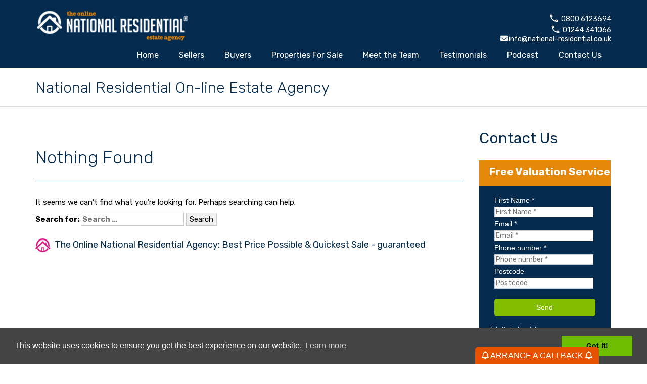

--- FILE ---
content_type: text/html; charset=UTF-8
request_url: https://national-residential.co.uk/property-news-uk/tag/nationa-residential-established-10-years/
body_size: 12059
content:

<!DOCTYPE html>

<html lang="en">

<head>
<link rel="stylesheet" type="text/css" href="//cdnjs.cloudflare.com/ajax/libs/cookieconsent2/3.0.3/cookieconsent.min.css" />
<script src="//cdnjs.cloudflare.com/ajax/libs/cookieconsent2/3.0.3/cookieconsent.min.js"></script>
<script>
window.addEventListener("load", function(){
window.cookieconsent.initialise({
  "palette": {
    "popup": {
      "background": "#444444"
    },
    "button": {
      "background": "#6ebd00"
    }
  },
  "content": {
    "href": "https://national-residential.co.uk/cookie-policy/"
  }
})});
</script>
<!-- Facebook Pixel Code -->
<script>
!function(f,b,e,v,n,t,s){if(f.fbq)return;n=f.fbq=function(){n.callMethod?
n.callMethod.apply(n,arguments):n.queue.push(arguments)};if(!f._fbq)f._fbq=n;
n.push=n;n.loaded=!0;n.version='2.0';n.queue=[];t=b.createElement(e);t.async=!0;
t.src=v;s=b.getElementsByTagName(e)[0];s.parentNode.insertBefore(t,s)}(window,
document,'script','https://connect.facebook.net/en_US/fbevents.js');

fbq('init', '1367559049937719');
fbq('track', "PageView");</script>
<noscript><img height="1" width="1" style="display:none"
src="https://www.facebook.com/tr?id=1367559049937719&ev=PageView&noscript=1"
/></noscript>
<!-- End Facebook Pixel Code -->

<meta charset="UTF-8">
<meta name=viewport content="width=device-width, initial-scale=1">
<meta name="viewport" content="width=device-width, initial-scale=1.0, minimum-scale=1.0, maximum-scale=1.0, user-scalable=no">
<meta name="msvalidate.01" content="B4A52E53D31500EFEDEBAA0741C1948B" />
<title>Nationa Residential Established 10 Years Archives - National Residential</title>
<link rel="image_src" href="https://national-residential.co.uk/wp-content/themes/nr-theme/img/houses-sold-28days-logo.png" / ><!--formatted-->
<link rel="shortcut icon" href="https://national-residential.co.uk/wp-content/themes/nr-theme/img/favicon.png" />
<meta name=description content="National Residential sell houses in 28 days for 100% of the market value. Get a free property valuation now.">
<link rel="canonical" href="https://national-residential.co.uk" />

<!-- CSS -->
<link href="/wp-content/themes/nr-theme/css/comparison-tables.css" rel="stylesheet" media="all">
<link href="https://national-residential.co.uk/wp-content/themes/nr-theme/css/preload.css" rel="stylesheet" media="all">
<link href="https://national-residential.co.uk/wp-content/themes/nr-theme/css/bootstrap.css" rel="stylesheet" media="all">
<link href="https://national-residential.co.uk/wp-content/themes/nr-theme/css/vert-tabs.css" rel="stylesheet" media="all">
<link rel="stylesheet" href="https://cdnjs.cloudflare.com/ajax/libs/font-awesome/6.1.2/css/all.min.css" integrity="sha512-1sCRPdkRXhBV2PBLUdRb4tMg1w2YPf37qatUFeS7zlBy7jJI8Lf4VHwWfZZfpXtYSLy85pkm9GaYVYMfw5BC1A==" crossorigin="anonymous" referrerpolicy="no-referrer" />
<!-- <script src="https://cdnjs.cloudflare.com/ajax/libs/font-awesome/6.1.2/js/all.min.js" integrity="sha512-8pHNiqTlsrRjVD4A/3va++W1sMbUHwWxxRPWNyVlql3T+Hgfd81Qc6FC5WMXDC+tSauxxzp1tgiAvSKFu1qIlA==" crossorigin="anonymous" referrerpolicy="no-referrer"></script> -->
<link href="https://national-residential.co.uk/wp-content/themes/nr-theme/css/animate.min.css" rel="stylesheet" media="all">
<link href="https://national-residential.co.uk/wp-content/themes/nr-theme/css/slidebars.css" rel="stylesheet" media="all">
<link href="https://national-residential.co.uk/wp-content/themes/nr-theme/css/lightbox.css" rel="stylesheet" media="all">
<link href="https://national-residential.co.uk/wp-content/themes/nr-theme/css/jquery.bxslider.css" rel="stylesheet" />
<link href="https://national-residential.co.uk/wp-content/themes/nr-theme/css/syntaxhighlighter/shCore.css" rel="stylesheet"  media="all">
<link href="https://national-residential.co.uk/wp-content/themes/nr-theme/css/nr.css" rel="stylesheet" media="all" title="default">
<link href="https://national-residential.co.uk/wp-content/themes/nr-theme/css/width-full.css" rel="stylesheet" media="all" title="default">
<link href="https://national-residential.co.uk/wp-content/themes/nr-theme/css/buttons.css" rel="stylesheet" media="all">
<link href="https://national-residential.co.uk/wp-content/themes/nr-theme/css/print.css" rel="stylesheet" media="print">
<link href="https://national-residential.co.uk/wp-content/themes/nr-theme/css/hint.css" rel="stylesheet" media="all">
<link href="https://national-residential.co.uk/wp-content/themes/nr-theme/css/contact.css" rel="stylesheet" media="all">
<link href="https://national-residential.co.uk/wp-content/plugins/wordpress-leadform/leadform/dist/assets/index.css" rel="stylesheet" media="all">
	
<!-- these .js files have to be in head to make timer work -->

<script src="//ajax.googleapis.com/ajax/libs/jquery/1.11.1/jquery.min.js"></script>
<script src="https://national-residential.co.uk/wp-content/themes/nr-theme/js/jquery.countdown.min.js"></script>
<!-- HTML5 shim and Respond.js IE8 support of HTML5 elements and media queries -->
<!--[if lt IE 9]>
        <script src="https://national-residential.co.uk/wp-content/themes/nr-theme/js/html5shiv.min.js"></script>
        <script src="https://national-residential.co.uk/wp-content/themes/nr-theme/js/respond.min.js"></script>
    <![endif]-->

<link rel="pingback" href="https://national-residential.co.uk/xmlrpc.php">
	<!--[if lt IE 9]>
	<script src="https://national-residential.co.uk/wp-content/themes/nr-theme/js/html5.js"></script>
	<![endif]-->
<script>
  (function(i,s,o,g,r,a,m){i['GoogleAnalyticsObject']=r;i[r]=i[r]||function(){
  (i[r].q=i[r].q||[]).push(arguments)},i[r].l=1*new Date();a=s.createElement(o),
  m=s.getElementsByTagName(o)[0];a.async=1;a.src=g;m.parentNode.insertBefore(a,m)
  })(window,document,'script','//www.google-analytics.com/analytics.js','ga');

  ga('create', 'UA-71872404-1', 'auto');
  ga('send', 'pageview');
</script>

<script>(function(w,d,t,r,u){var f,n,i;w[u]=w[u]||[],f=function(){var o={ti:"5091195"};o.q=w[u],w[u]=new UET(o),w[u].push("pageLoad")},n=d.createElement(t),n.src=r,n.async=1,n.onload=n.onreadystatechange=function(){var s=this.readyState;s&&s!=="loaded"&&s!=="complete"||(f(),n.onload=n.onreadystatechange=null)},i=d.getElementsByTagName(t)[0],i.parentNode.insertBefore(n,i)})(window,document,"script","//bat.bing.com/bat.js","uetq");</script><noscript><img src="//bat.bing.com/action/0?ti=5091195&Ver=2" height="0" width="0" style="display:none; visibility: hidden;" /></noscript>
<!-- Hotjar Tracking Code for http://www.national-residential.co.uk -->
<script>
(function(h,o,t,j,a,r){
h.hj=h.hj||function(){(h.hj.q=h.hj.q||[]).push(arguments)};
h._hjSettings={hjid:218384,hjsv:5};
a=o.getElementsByTagName('head')[0];
r=o.createElement('script');r.async=1;
r.src=t+h._hjSettings.hjid+j+h._hjSettings.hjsv;
a.appendChild(r);
})(window,document,'//static.hotjar.com/c/hotjar-','.js?sv=');
</script>
<!-- end Hotjar Tracking Code -->
<!--Google invisible-->
	<script src="https://www.google.com/recaptcha/api.js" async defer></script>
     <script>
       function onSubmit(token) {
         document.getElementById("inf_form_6b4f56c692237a8ff782612b9c59cade").submit();
       }
     </script>
<!--end Google invisible-->	
<!-- TrustBox script --> <script type="text/javascript" src="//widget.trustpilot.com/bootstrap/v5/tp.widget.bootstrap.min.js" async></script> <!-- End TrustBox script -->
	
	<!-- begin content-views-->
<link rel='stylesheet' id='pt-cv-public-style-css' href='https://national-residential.co.uk/wp-content/plugins/content-views-query-and-display-post-page/public/assets/css/cv.css?ver=4.0.2' type='text/css' media='all' />
<link rel='stylesheet' id='pt-cv-public-pro-style-css' href='https://national-residential.co.uk/wp-content/plugins/pt-content-views-pro/public/assets/css/cvpro.min.css?ver=7.1' type='text/css' media='all' />
<style id='wp-emoji-styles-inline-css' type='text/css'>

	img.wp-smiley, img.emoji {
		display: inline !important;
		border: none !important;
		box-shadow: none !important;
		height: 1em !important;
		width: 1em !important;
		margin: 0 0.07em !important;
		vertical-align: -0.1em !important;
		background: none !important;
		padding: 0 !important;
	}	
	
	</style>
	<!-- end content-views-->

	<script>
        FontAwesomeConfig = { autoReplaceSvg: false };
    </script>
	
</head>
<body>

<!-- Start of Floodlight Tag: Please do not remove Activity name of this tag: NR_Master_RET URL of the webpage where the tag is expected to be placed: https://national-residential.co.uk/ This tag must be placed between the <body> and </body> tags, as close as possible to the opening tag. Creation Date: 04/21/2020 -->
<script type="text/javascript">
var axel = Math.random() + "";
var a = axel * 10000000000000;
document.write('<iframe src="https://10008913.fls.doubleclick.net/activityi;src=10008913;type=retdo0;cat=natre0;u1=[URL];dc_lat=;dc_rdid=;tag_for_child_directed_treatment=;tfua=;npa=;ord=' + a + '?" width="1" height="1" frameborder="0" style="display:none"></iframe>');
</script>
<noscript>
<iframe src="https://10008913.fls.doubleclick.net/activityi;src=10008913;type=retdo0;cat=natre0;u1=[URL];dc_lat=;dc_rdid=;tag_for_child_directed_treatment=;tfua=;npa=;ord=1?" width="1" height="1" frameborder="0" style="display:none"></iframe>
</noscript>
<!-- End of Floodlight Tag: Please do not remove -->
	
<!-- Preloader -->
<div data-rocket-location-hash="61a7972dfa92836716a79fd07880f3dc" id="preloader">
  <div data-rocket-location-hash="ceabfeda48b2ac94e021cfa397b54d99" id="status">&nbsp;</div>
</div>

<!-- header -->
	  
<div data-rocket-location-hash="3e13c5490aa933f0db0fc0f87b28be41" id="sb-site">

  <div data-rocket-location-hash="7c6e2626bd35ed301ea44d42d9e0f011" class="boxed">
	  
	   <!-- full navigation -->
<header data-rocket-location-hash="d6c7ce9afe6f6a3d5c710eb984adde5a" id="header-full-top" class="header-full hidden-xs">

      <div data-rocket-location-hash="ca23f7c07336b7cf8c7766d2ffffc9d9" class="container">
        <div class="header-full-title">
          <h1 title="National Residential logo"><a href="/" title="National Residential Online Estate Agency"><img src="https://national-residential.co.uk/wp-content/uploads/2022/07/logo.png" alt="National Residential Logo" title="The Online National Residential Estate Agency" style="max-width:310px;"></a></h1>
        </div>
        <nav class="top-nav" style="margin-top:10px;">
          <ul class="top-nav-social">
  <li> <div>
				<div style="width:280px;position:absolute;top:6px;right:0px;"><svg class="svg-icon" style="fill:white;top:7px;position:relative;" width="26" height="26" aria-hidden="true" role="img" focusable="false" viewBox="-5 -5 24 24" version="1.1" xmlns="http://www.w3.org/2000/svg" xmlns:xlink="http://www.w3.org/1999/xlink"><path fill-rule="evenodd" clip-rule="evenodd" d="M1 1l1 4.5L4 3 3 1H1zm7.5 11l4.5 1v-2l-2-1-2.5 2z" fill="currentColor"></path><path d="M2 5.5l-.732.163a.75.75 0 001.318.306L2 5.5zM1 1V.25a.75.75 0 00-.732.913L1 1zm3 2l.586.469a.75.75 0 00.085-.804L4 3zM3 1l.67-.335A.75.75 0 003 .25V1zm10 12l-.163.732A.75.75 0 0013.75 13H13zm-4.5-1l-.469-.586a.75.75 0 00.306 1.318L8.5 12zm4.5-1h.75a.75.75 0 00-.415-.67L13 11zm-2-1l.335-.67a.75.75 0 00-.804.084L11 10zM2.732 5.337l-1-4.5-1.464.326 1 4.5 1.464-.326zm.682-2.806l-2 2.5 1.172.938 2-2.5-1.172-.938zM2.33 1.335l1 2 1.342-.67-1-2-1.342.67zM1 1.75h2V.25H1v1.5zm12.163 10.518l-4.5-1-.326 1.464 4.5 1 .326-1.464zM12.25 11v2h1.5v-2h-1.5zm-1.585-.33l2 1 .67-1.34-2-1-.67 1.34zm-1.696 1.916l2.5-2-.938-1.172-2.5 2 .938 1.172zM.25 1C.25 8.042 5.958 13.75 13 13.75v-1.5C6.787 12.25 1.75 7.213 1.75 1H.25z"></path></svg><a class="rulertel" style="font-size:14px;color:#fff;margin-top:0px;" href="tel:08006123694">0800 6123694</a></div>
				<div style="width:280px;position:absolute;top:28px;right:0px;"><svg style="fill:white;top:7px;position:relative;" class="svg-icon" width="26" height="26" aria-hidden="true" role="img" focusable="false" viewBox="-5 -5 24 24" version="1.1" xmlns="http://www.w3.org/2000/svg" xmlns:xlink="http://www.w3.org/1999/xlink"><path fill-rule="evenodd" clip-rule="evenodd" d="M1 1l1 4.5L4 3 3 1H1zm7.5 11l4.5 1v-2l-2-1-2.5 2z" fill="currentColor"></path><path d="M2 5.5l-.732.163a.75.75 0 001.318.306L2 5.5zM1 1V.25a.75.75 0 00-.732.913L1 1zm3 2l.586.469a.75.75 0 00.085-.804L4 3zM3 1l.67-.335A.75.75 0 003 .25V1zm10 12l-.163.732A.75.75 0 0013.75 13H13zm-4.5-1l-.469-.586a.75.75 0 00.306 1.318L8.5 12zm4.5-1h.75a.75.75 0 00-.415-.67L13 11zm-2-1l.335-.67a.75.75 0 00-.804.084L11 10zM2.732 5.337l-1-4.5-1.464.326 1 4.5 1.464-.326zm.682-2.806l-2 2.5 1.172.938 2-2.5-1.172-.938zM2.33 1.335l1 2 1.342-.67-1-2-1.342.67zM1 1.75h2V.25H1v1.5zm12.163 10.518l-4.5-1-.326 1.464 4.5 1 .326-1.464zM12.25 11v2h1.5v-2h-1.5zm-1.585-.33l2 1 .67-1.34-2-1-.67 1.34zm-1.696 1.916l2.5-2-.938-1.172-2.5 2 .938 1.172zM.25 1C.25 8.042 5.958 13.75 13 13.75v-1.5C6.787 12.25 1.75 7.213 1.75 1H.25z"></path></svg><a style="font-size:14px;color:#fff;margin-top:0px;" class="ruler-local" href="tel:01244341066">01244 341066</a></div>
	  	  <div style="width:280px;position:absolute;top:56px;right:0px;"><i style="color:white;position:relative;" class="fa-solid fa-envelope"></i><a style="font-size:14px;color:#fff;margin-top:0px;" class="ruler-local" href="mailto:info@national-residential.co.uk">info@national-residential.co.uk</a></div></div>
              <!--  -->
            </li>            
          </ul>	  

        </nav>
      </div>
    </header>
    <nav class="navbar navbar-static-top navbar-default navbar-header-full navbar-dark" role="navigation" id="header">
      <div data-rocket-location-hash="04b24f2a01e05ca636ff58e62299aa1e" class="container">
        <!-- Brand and toggle get grouped for better mobile display -->
        <div class="navbar-header">
          <button type="button" class="navbar-toggle" data-toggle="collapse" data-target="#bs-example-navbar-collapse-1"> <span class="sr-only">Toggle navigation</span> <i class="fa fa-bars"></i> </button>
          <a class="navbar-brand hidden pull-left" href="/" ><img src="https://national-residential.co.uk/wp-content/uploads/2022/07/logo.png" class="img-responsive" style="margin-top:-10px;"></a> </div>
        <!-- navbar-header -->
        <!-- Collect the nav links, forms, and other content for toggling -->
        
        <div class="collapse navbar-collapse" id="bs-example-navbar-collapse-1">

          <!-- BEGIN: MENU -->
          <ul id="navbar-nav" class="nav navbar-nav"><li id="menu-item-13650" class="menu-item menu-item-type-post_type menu-item-object-page menu-item-home menu-item-13650 dropdown"><a href="https://national-residential.co.uk/"class="dropdown-toggle">Home</a></li>
<li id="menu-item-14398" class="menu-item menu-item-type-post_type menu-item-object-page menu-item-has-children menu-item-14398 dropdown"><a title="Sell property fast" href="https://national-residential.co.uk/house-selling-process/" class="dropdown-toggle">Sellers</a><span class="fa fa-chevron-down"></span>
<ul class="dropdown-menu dropdown-menu-left">
	<li id="menu-item-4223" class="menu-item menu-item-type-post_type menu-item-object-page menu-item-4223 dropdown"><a href="https://national-residential.co.uk/?page_id=46"class="dropdown-toggle">Our Fast Sale Options</a></li>
	<li id="menu-item-10430" class="menu-item menu-item-type-post_type menu-item-object-page menu-item-10430 dropdown"><a title="Property Portfolio Sales" href="https://national-residential.co.uk/portfolio-sales/"class="dropdown-toggle">Property Portfolio Sales</a></li>
	<li id="menu-item-143" class="menu-item menu-item-type-post_type menu-item-object-page menu-item-143 dropdown"><a title="UK Property Auction Sales" href="https://national-residential.co.uk/uk-property-auctions/"class="dropdown-toggle">The Modern Auction</a></li>
	<li id="menu-item-4241" class="menu-item menu-item-type-post_type menu-item-object-page menu-item-4241 dropdown"><a title="Sell Your Property With Sitting Tenants" href="https://national-residential.co.uk/sell-property-with-sitting-tenants/"class="dropdown-toggle">Sell With Tenants</a></li>
	<li id="menu-item-4269" class="menu-item menu-item-type-post_type menu-item-object-page menu-item-4269 dropdown"><a href="https://national-residential.co.uk/sell-difficult-property/"class="dropdown-toggle">Sell Difficult Properties</a></li>
	<li id="menu-item-1199" class="menu-item menu-item-type-custom menu-item-object-custom menu-item-1199 dropdown"><a title="UK properties sold in a modern auction style" href="https://properties.national-residential.co.uk/uk-auction-sales-results/"class="dropdown-toggle">Recently Sold Properties</a></li>
</ul>
</li>
<li id="menu-item-73" class="menu-item menu-item-type-post_type menu-item-object-page menu-item-has-children menu-item-73 dropdown"><a title="Fast House Sales Completion &#8211; no housing chain" href="https://national-residential.co.uk/house-buyers/" class="dropdown-toggle">Buyers</a><span class="fa fa-chevron-down"></span>
<ul class="dropdown-menu dropdown-menu-left">
	<li id="menu-item-74" class="menu-item menu-item-type-post_type menu-item-object-page menu-item-74 dropdown"><a title="Offers Over Property Auctions, Fast House Sales UK" href="https://national-residential.co.uk/house-buyers/"class="dropdown-toggle">Auction Information</a></li>
	<li id="menu-item-52" class="menu-item menu-item-type-post_type menu-item-object-page menu-item-52 dropdown"><a title="Guaranteed House Sales" href="https://national-residential.co.uk/house-buyers-register/"class="dropdown-toggle">Register to Buy or Bid</a></li>
	<li id="menu-item-13604" class="menu-item menu-item-type-custom menu-item-object-custom menu-item-13604 dropdown"><a href="https://properties.national-residential.co.uk/PropertyPreferencesAccess.aspx"class="dropdown-toggle">Buyers Profile Page</a></li>
	<li id="menu-item-150" class="divider-nav menu-item menu-item-type-custom menu-item-object-custom menu-item-150 dropdown"><a title="Buy property online auction" target="_blank" href="https://national-residential.co.uk/downloads/NationalResidential_PropertyBuyersBrochure.pdf"class="dropdown-toggle">Property Buyers Brochure (PDF)</a></li>
	<li id="menu-item-222" class="menu-item menu-item-type-custom menu-item-object-custom menu-item-222 dropdown"><a title="UK property auction bidding terms conditions" target="_blank" href="/downloads/NationalResidential_OnlineBiddingTerms.pdf"class="dropdown-toggle">On-line Bidding T&#038;Cs (PDF)</a></li>
</ul>
</li>
<li id="menu-item-11815" class="menu-item menu-item-type-custom menu-item-object-custom menu-item-has-children menu-item-11815 dropdown"><a href="https://properties.national-residential.co.uk/auction" class="dropdown-toggle">Properties For Sale</a><span class="fa fa-chevron-down"></span>
<ul class="dropdown-menu dropdown-menu-left">
	<li id="menu-item-1196" class="menu-item menu-item-type-custom menu-item-object-custom menu-item-1196 dropdown"><a title="UK properties for sale" href="https://properties.national-residential.co.uk/auction"class="dropdown-toggle">All Properties</a></li>
	<li id="menu-item-1197" class="menu-item menu-item-type-custom menu-item-object-custom menu-item-1197 dropdown"><a title="London properties for sale" href="https://properties.national-residential.co.uk/london/Index.aspx?prloc=48&amp;"class="dropdown-toggle">London Properties</a></li>
	<li id="menu-item-8602" class="menu-item menu-item-type-custom menu-item-object-custom menu-item-8602 dropdown"><a href="https://properties.national-residential.co.uk/offmarket/"class="dropdown-toggle">Off-Market Properties</a></li>
	<li id="menu-item-11314" class="menu-item menu-item-type-post_type menu-item-object-page menu-item-11314 dropdown"><a href="https://national-residential.co.uk/buyers-profile-settings/"class="dropdown-toggle">Register To Receive Property Alerts</a></li>
</ul>
</li>
<li id="menu-item-8565" class="menu-item menu-item-type-post_type menu-item-object-page menu-item-has-children menu-item-8565 dropdown"><a href="https://national-residential.co.uk/meet-the-team/" class="dropdown-toggle">Meet the Team</a><span class="fa fa-chevron-down"></span>
<ul class="dropdown-menu dropdown-menu-left">
	<li id="menu-item-11810" class="menu-item menu-item-type-post_type menu-item-object-page menu-item-11810 dropdown"><a href="https://national-residential.co.uk/meet-the-team/"class="dropdown-toggle">Our Team</a></li>
	<li id="menu-item-4226" class="menu-item menu-item-type-post_type menu-item-object-page menu-item-4226 dropdown"><a href="https://national-residential.co.uk/online-estate-agents/"class="dropdown-toggle">About Us</a></li>
	<li id="menu-item-5540" class="menu-item menu-item-type-post_type menu-item-object-page menu-item-5540 dropdown"><a href="https://national-residential.co.uk/a-company-you-can-trust/"class="dropdown-toggle">A Company You Can Trust</a></li>
	<li id="menu-item-12809" class="menu-item menu-item-type-post_type menu-item-object-page menu-item-has-children menu-item-12809 dropdown"><a href="https://national-residential.co.uk/landlord-news-uk/" class="dropdown-toggle">Property News</a><span class="fa fa-chevron-down"></span>
	<ul class="dropdown-menu dropdown-menu-left">
		<li id="menu-item-12803" class="menu-item menu-item-type-post_type menu-item-object-page menu-item-12803 dropdown"><a href="https://national-residential.co.uk/landlord-news-uk/"class="dropdown-toggle">Landlord News</a></li>
		<li id="menu-item-12818" class="menu-item menu-item-type-post_type menu-item-object-page menu-item-12818 dropdown"><a href="https://national-residential.co.uk/david-coughlin/"class="dropdown-toggle">David Coughlin</a></li>
		<li id="menu-item-12569" class="menu-item menu-item-type-post_type menu-item-object-page menu-item-12569 dropdown"><a href="https://national-residential.co.uk/property-selling-guides/"class="dropdown-toggle">Property Selling Guides</a></li>
		<li id="menu-item-12869" class="menu-item menu-item-type-post_type menu-item-object-page menu-item-12869 dropdown"><a href="https://national-residential.co.uk/regulated-quick-house-sales/"class="dropdown-toggle">Regulated Quick House Sales</a></li>
	</ul>
</li>
</ul>
</li>
<li id="menu-item-4044" class="menu-item menu-item-type-custom menu-item-object-custom menu-item-4044 dropdown"><a href="https://national-residential.co.uk/testimonials/"class="dropdown-toggle">Testimonials</a></li>
<li id="menu-item-11082" class="menu-item menu-item-type-custom menu-item-object-custom menu-item-11082 dropdown"><a target="_blank" rel="nofollow" href="https://open.spotify.com/show/6x3mdbdmzwhrORdWpHIWk6"class="dropdown-toggle">Podcast</a></li>
<li id="menu-item-163" class="menu-item menu-item-type-post_type menu-item-object-page menu-item-163 dropdown"><a href="https://national-residential.co.uk/contact-us/"class="dropdown-toggle">Contact Us</a></li>
</ul>          <!-- END: MENU -->

        </div>
      </div>
    </nav>

    <!-- end of navigation -->

 <!-- Page Header -->
    <header class="main-header"  style="background-color:#b8116e">
      <div data-rocket-location-hash="1ded919732da144e02a015d2156ecef5" class="container">
        <h1 class="page-title" style="color:#FFF" >National Residential On-line Estate Agency</h1>
       
      </div>
    </header>
    <!-- End Page Header -->
    <div data-rocket-location-hash="68e122c6b23b4519e49c5a2a57b5f054" class="container">
      <div class="row">
        <div class="col-md-9">
          
		  <!-- here -->
		  
		  
		  
		  
				
<header class="page-header">
	<h1 class="page-title">Nothing Found</h1>
</header>

<div class="page-content">
	
	<p>It seems we can&rsquo;t find what you&rsquo;re looking for. Perhaps searching can help.</p>
	<form role="search" method="get" class="search-form" action="https://national-residential.co.uk/">
				<label>
					<span class="screen-reader-text">Search for:</span>
					<input type="search" class="search-field" placeholder="Search &hellip;" value="" name="s" />
				</label>
				<input type="submit" class="search-submit" value="Search" />
			</form>
	</div><!-- .page-content -->
				  
		  
		  
		  
		  <!-- here -->
		  
		              <h5><img src="/img/nr-small-ic.png" alt="National Residential logo icon" title="National Residential Online Estate Agents"> The Online National Residential Agency: Best Price Possible &amp; Quickest Sale - guaranteed</h5>
         
          </div>
          <!-- panel-group -->


        <div class="col-md-3"> <a name="call-back"></a>
          <h2 class="section-title" title="National Residential advertise locally &amp; nationally in a variety of media">Contact Us</h2>
          <!-- start form -->
         <div class="callback">
            <div style="background-color:#e6890b;padding-bottom:6px;"><h4 style="color:#fff;margin-bottom:10px;line-height:120%;padding:10px 0 0 20px;font-weight:bold;" title="free property valuation from National Residential online Estate agents">Free Valuation Service</h4></div>
            <div align="center">

<!-- HERE -->
<script src="https://kr304.infusionsoft.com/app/webTracking/getTrackingCode?b=1.70.0.64288" type="text/javascript">
</script>
<div class="text" id="webformErrors" name="errorContent"></div>
<form accept-charset="UTF-8" action="https://kr304.infusionsoft.com/app/form/process/6b4f56c692237a8ff782612b9c59cade" class="infusion-form" id="inf_form_6b4f56c692237a8ff782612b9c59cade" method="POST" name="GA tracking test" onsubmit="var form = document.forms[0];
var resolution = document.createElement('input');
resolution.setAttribute('id', 'screenResolution');
resolution.setAttribute('type', 'hidden');
resolution.setAttribute('name', 'screenResolution');
var resolutionString = screen.width + 'x' + screen.height;
resolution.setAttribute('value', resolutionString);
form.appendChild(resolution);
var pluginString = '';
if (window.ActiveXObject) {
    var activeXNames = {'AcroPDF.PDF':'Adobe Reader',
        'ShockwaveFlash.ShockwaveFlash':'Flash',
        'QuickTime.QuickTime':'Quick Time',
        'SWCtl':'Shockwave',
        'WMPLayer.OCX':'Windows Media Player',
        'AgControl.AgControl':'Silverlight'};
    var plugin = null;
    for (var activeKey in activeXNames) {
        try {
            plugin = null;
            plugin = new ActiveXObject(activeKey);
        } catch (e) {
            // do nothing, the plugin is not installed
        }
        pluginString += activeXNames[activeKey] + ',';
    }
    var realPlayerNames = ['rmockx.RealPlayer G2 Control',
        'rmocx.RealPlayer G2 Control.1',
        'RealPlayer.RealPlayer(tm) ActiveX Control (32-bit)',
        'RealVideo.RealVideo(tm) ActiveX Control (32-bit)',
        'RealPlayer'];
    for (var index = 0; index &lt; realPlayerNames.length; index++) {
        try {
            plugin = new ActiveXObject(realPlayerNames[index]);
        } catch (e) {
            continue;
        }
        if (plugin) {
            break;
        }
    }
    if (plugin) {
        pluginString += 'RealPlayer,';
    }
} else {
    for (var i = 0; i &lt; navigator.plugins.length; i++) {
        pluginString += navigator.plugins[i].name + ',';
    }
}
pluginString = pluginString.substring(0, pluginString.lastIndexOf(','));
var plugins = document.createElement('input');
plugins.setAttribute('id', 'pluginList');
plugins.setAttribute('type', 'hidden');
plugins.setAttribute('name', 'pluginList');
plugins.setAttribute('value', pluginString);
form.appendChild(plugins);
var java = navigator.javaEnabled();
var javaEnabled = document.createElement('input');
javaEnabled.setAttribute('id', 'javaEnabled');
javaEnabled.setAttribute('type', 'hidden');
javaEnabled.setAttribute('name', 'javaEnabled');
javaEnabled.setAttribute('value', java);
form.appendChild(javaEnabled);">
<input name="inf_form_xid" type="hidden" value="6b4f56c692237a8ff782612b9c59cade" /><input name="inf_form_name" type="hidden" value="GA tracking opt in form" /><input name="infusionsoft_version" type="hidden" value="1.70.0.64288" />
<div class="custom-23 beta-base beta-font-b" id="mainContent" style="height:100%">
<table cellpadding="10" cellspacing="0" class="background" style="width: 100%; height: 100%"><tbody><tr><td align="center" valign="top">
<table bgcolor="#FFFFFF" cellpadding="20" cellspacing="0" class="bodyContainer webFormBodyContainer" width="100%"><tbody><tr><td bgcolor="#FFFFFF" class="body" sectionid="body" valign="top">
<div style="padding-bottom:5px;">
<table class="infusion-field-container" style="width:200;"><tbody><tr><td class="infusion-field-label-container">
<label for="inf_field_FirstName">First Name *</label>
</td></tr><tr><td class="infusion-field-input-container" style="width:200px;">
<input class="infusion-field-input" id="inf_field_FirstName" name="inf_field_FirstName" placeholder="First Name *" type="text" required/>
</td></tr></tbody></table>
</div>
<div style="padding-bottom:5px;">
<table class="infusion-field-container" style="width:200;"><tbody><tr><td class="infusion-field-label-container">
<label for="inf_field_Email">Email *</label>
</td></tr><tr><td class="infusion-field-input-container" style="width:200px;">
<input class="infusion-field-input" id="inf_field_Email" name="inf_field_Email" placeholder="Email *" type="text" required/>
</td></tr></tbody></table>
</div>
<div style="padding-bottom:5px;">
<table class="infusion-field-container" style="width:200;"><tbody><tr><td class="infusion-field-label-container">
<label for="inf_field_Phone1">Phone number *</label>
</td></tr><tr><td class="infusion-field-input-container" style="width:200px;">
<input class="infusion-field-input" id="inf_field_Phone1" name="inf_field_Phone1" placeholder="Phone number *" type="text" pattern="^[+0][\d]+"
    oninvalid="setCustomValidity('Number must start with + or 0')"
    oninput="try{setCustomValidity('')}catch(e){}" minlength="10" required/>
</td></tr></tbody></table>
</div>
<div style="padding-bottom:5px;">
<table class="infusion-field-container" style="width:200;"><tbody><tr><td class="infusion-field-label-container">
<label for="inf_field_PostalCode">Postcode</label>
</td></tr><tr><td class="infusion-field-input-container" style="width:200px;">
<input class="infusion-field-input" id="inf_field_PostalCode" name="inf_field_PostalCode" placeholder="Postcode" type="text" />
</td></tr></tbody></table>
</div>
<script type="text/javascript">
document.write('<div style="height:15px; line-height:15px;"><input id="inf_option_Notarobot" name="inf_option_Notarobot" type="hidden" value="629" /></div>')</script>
<div class="infusion-submit" style="text-align:center;">
<button style="width:200px; height:35px; background-color:#82BD00; color:#FFFFFF; font-size:14px; font-family:Helvetica; border-color:#000000; border-style:Hidden; border-width:2px; -moz-border-radius:5px;border-radius:5px;" type="submit" value="Download guide">Send</button>
</div>
</td></tr></tbody></table>
</td></tr></tbody></table>
</div>
</form>
<script type="text/javascript" src="https://kr304.infusionsoft.com/app/webTracking/getTrackingCode"></script>
<script type="text/javascript" src="https://kr304.infusionsoft.com/app/timezone/timezoneInputJs?xid=6b4f56c692237a8ff782612b9c59cade"></script>	
	
	<!-- HERE -->

              
            </div><span  style="margin:0;padding-top:0;padding-left:20px;line-height:100%;font-size:10px;width:50%;float:left;color:#fff;">Data Protection Act<br>Registered Controller <br>No. ZA081795</span><br><br><br>
<img src="/img/search-houses.png" width="120" alt="National Residential properties" height="58" style="position:absolute; right:0; bottom:0;"> </div>
<div style="max-width: 260px"><img src="/img/100-valu-sale.png" title="sell your house for FULL market value in 28 days" alt="sell your house for 100% of market value in 28 days"  class="img-responsive"  border="0"></div> 
<BR/><div class="contact-info">
<h3 title="Find out how to sell or buy a house with National Residential Online Estate Agents">Sales Enquiries: 24/7</h3>
<strong><a class="ruler-local" style="color:black;" href='tel:01244 757152'>01244 757152</a></strong> &nbsp;(Mobile Friendly)<br>
<strong><a style="color:black;" class="rulertel" href='tel:0800 6123694'>0800 6123694</a></strong> &nbsp;(Freephone)
       
            <h3>Office Hours</h3>
            <ul class="list-unstyled">
<li><strong>Monday-Thursday:</strong> 9am - 6pm</li>
<li><strong>Friday:</strong> 9am - 5pm</li>
<li><strong>Saturday:</strong> 9am - 1pm</li>
<li><strong>Sunday:</strong> Closed</li>
            </ul>
			
			</div>
  



    	
          
        </div>
        <!-- end col -->
      </div>
      <!-- end row -->
    </div>
    <!-- end container -->
  </div>





  <!-- Homepage Where we advertise -->
  <section data-rocket-location-hash="e05e912452c7778a5d9bc2ae5a0d852d"><br><br>
    <div class="container">
      <div class="row">
        <div class="col-md-12">
          <h2 class="section-title" title="National Residential advertise locally &amp; nationally in a variety of media">Just A Few of The Places We Advertise</h2>
        </div>
      </div>
      <div class="row">
        <div class="col-md-12">
          <div class="bxslider-controls"> <span id="bx-prev5"></span> <span id="bx-next5"></span> </div>
        </div>
        <div class="col-md-12" style="position:relative;">
            <div class="row" align="center" style="height:128px;"> <img src="https://national-residential.co.uk/img/logos.gif" alt=""  class="img-responsive" style="position:absolute;bottom:5px;"></div>
          </div>
      </div>
    </div>
  </section>
  <!-- Homepage End where we advertise -->

  <!-- footer-widgets -->
  <section data-rocket-location-hash="bca40302c0560078390f4fae2fb39136" id="footer-widgets">
    <div class="container">
      <div class="row">
        <div class="col-md-2">
          <h3 class="footer-widget-title">Legal</h3>
          <ul style="padding-left:15px !important">
            <li><a title="register to bid on a National Residential online property auction" href="/house-buyers-register/">Register To Bid</a></li>
            <li><a title="National Residential business terms and conditions" href="/legal/">Terms &amp; Conditions</a></li>
            <li><a title="National Residential privacy policy" href="/privacy">Privacy</a></li>
          </ul>
        </div>
        <div class="col-md-3">
            <h3 class="footer-widget-title" style="padding-left:20px !important">Our Services</h3>
            <ul style="padding-left:40px !important">
             <li><a title="sell property fast for full market value with National Residential Online Estate Agents" href="/quick-sale-property/">28 DAY SALE OPTIONS</a></li>
            <li><a title="National Residential can make a guaranteed offer to buy your house" href="/sell-house-fast/">Quick Cash Purchase</a></li>
 <li><a title="National Residential local estate agents network" href="/estate-agents-network/">Estate Agent Partners</a></li>
            </ul>
          </div>
        <div class="col-md-4">
          <h3 class="footer-widget-title" title="National Residential is an online property auction service you can trust to achieve the best price for your house">A Company You Can Trust</h3>
          <a href="https://national-residential.co.uk/a-company-you-can-trust/"><img src="https://national-residential.co.uk/img/tpo_tsi_logo.png" class="img-responsive"  style="max-width:300px;" alt="Proud members of The Property Ombudsman" title="The Property Ombudsman logo" ></a>
		  		  </div>

 <div class="col-md-3">
          <div class="my-rating">
	<div itemscope="" itemtype="http://schema.org/Webpage">
	  	<div itemprop="description"><h3 class="footer-widget-title">Customer Reviews</h3></div>
		<div itemprop="aggregateRating" itemscope="" itemtype="http://schema.org/AggregateRating">
			<div class="score">Rating:
			    <span itemprop="ratingValue">4.9</span>
			    <span>/</span>
			    <span itemprop="bestRating">5</span> with
			    <span itemprop="ratingCount">276</span> votes
			</div>
		</div>
	</div>

<div style="width:100%;margin:auto;margin-left:20px;"><img src="/wp-content/uploads/2017/08/5-star-rating.png" class="img-responsive" ></div>

<a href="/testimonials/">Read our customer reviews</a>

</div></div>
	 
     

      </div>
		
		
    </div>
  </section>
 
<section data-rocket-location-hash="1c811e89be1e8f6116eeafa2b3e7a75f" style="background-color:#052c4e;">
	   <div class="container">
<div class="row" style="padding:20px 0;">
		   			        <div class="col-md-12"  align="center"> <a target="_blank" style="color:#fff;" rel="nofollow" href="https://g.page/NatRes" style="text-decoration:none;"><img src="/img/google-reviews-gray.png"  class="img-responsive"  alt="National Residential Google Reviews"  /></a></div>
		 		   </div></div>
 </section>
  <!-- footer-widgets -->

  <footer data-rocket-location-hash="f494df01ba302de63a8716a622972e1c" id="footer">
     <p>&copy; 2024 <a href="#" title="copyright National Residential online estate agents" style="color:#FFF">National Residential Online Estate Agency</a>. All rights reserved. &nbsp;&nbsp;&nbsp; VAT no. GB 278 7395 39  | Company no. 06421548 - Powered by <a target="_blank" rel="nofollow" href="http://www.alsoft.co.uk" style="color:#FFF">alsoft.co.uk</a></p>
  </footer>
</div>
<!-- boxed -->
</div>

<div data-rocket-location-hash="48ef07da74ef3196fac8d7102883b03a" id="back-top"> <a href="#header"><i class="fa fa-chevron-up"></i></a> </div>
<div data-rocket-location-hash="0064d852cf529059103edddc3e584b7a" class="callback-fixed-bottom"><a href="#contact"><i class="fa-regular fa-bell"></i> Arrange A Callback <i class="fa-regular fa-bell"></i></a></div>






<!-- <script src="https://national-residential.co.uk/js/jquery-1.11.1.min.js"></script>  -->
<script src="https://national-residential.co.uk/wp-content/themes/nr-theme/js/index.js"></script>
<script src="https://national-residential.co.uk/wp-content/themes/nr-theme/js/e-commerce_product.js"></script>
<script src="https://national-residential.co.uk/wp-content/themes/nr-theme/js/jquery-migrate-1.2.1.min.js"></script>
<script src="https://national-residential.co.uk/wp-content/themes/nr-theme/js/jquery.cookie.js"></script>
<script src="https://national-residential.co.uk/wp-content/themes/nr-theme/js/bootstrap.min.js"></script>
<script src="https://national-residential.co.uk/wp-content/themes/nr-theme/js/getElementsByClassName-1.0.1.js"></script>
<script src="https://national-residential.co.uk/wp-content/themes/nr-theme/js/wow.min.js"></script>
<script src="https://national-residential.co.uk/wp-content/themes/nr-theme/js/slidebars.js"></script>
<script src="https://national-residential.co.uk/wp-content/themes/nr-theme/js/jquery.bxslider.min.js"></script>
<script src="https://national-residential.co.uk/wp-content/themes/nr-theme/js/holder.js"></script>
<script src="https://national-residential.co.uk/wp-content/themes/nr-theme/js/buttons.js"></script>
<script src="https://national-residential.co.uk/wp-content/themes/nr-theme/js/styleswitcher.js"></script>
<script src="https://national-residential.co.uk/wp-content/themes/nr-theme/js/jquery.mixitup.min.js"></script>
<script src="https://national-residential.co.uk/wp-content/themes/nr-theme/js/circles.min.js"></script>
<!-- Syntaxhighlighter -->
<script src="https://national-residential.co.uk/wp-content/themes/nr-theme/js/syntaxhighlighter/shCore.js"></script>
<script src="https://national-residential.co.uk/wp-content/themes/nr-theme/js/syntaxhighlighter/shBrushXml.js"></script>
<script src="https://national-residential.co.uk/wp-content/themes/nr-theme/js/syntaxhighlighter/shBrushJScript.js"></script>
<!-- these .js files have to be at bottom of page so page loads in IE8 AND/OR has scroll bars in CHROME -->
<script src="https://national-residential.co.uk/wp-content/themes/nr-theme/js/app.js"></script>
<script src="/js/contact.js"></script>
<script src="/js/contact2.js"></script>
<script src="/js/contact3.js"></script>
<script src="/js/contact4.js"></script>

<script type="speculationrules">
{"prefetch":[{"source":"document","where":{"and":[{"href_matches":"\/*"},{"not":{"href_matches":["\/wp-*.php","\/wp-admin\/*","\/wp-content\/uploads\/*","\/wp-content\/*","\/wp-content\/plugins\/*","\/wp-content\/themes\/nr-theme\/*","\/*\\?(.+)"]}},{"not":{"selector_matches":"a[rel~=\"nofollow\"]"}},{"not":{"selector_matches":".no-prefetch, .no-prefetch a"}}]},"eagerness":"conservative"}]}
</script>

<!-- Google Code for Remarketing Tag -->
<!--------------------------------------------------
Remarketing tags may not be associated with personally identifiable information or placed on pages related to sensitive categories. See more information and instructions on how to setup the tag on: http://google.com/ads/remarketingsetup
--------------------------------------------------->
<script type="text/javascript">
/* <![CDATA[ */
var google_conversion_id = 939589313;
var google_custom_params = window.google_tag_params;
var google_remarketing_only = true;
/* ]]> */
</script>
<script type="text/javascript" src="//www.googleadservices.com/pagead/conversion.js">
</script>
<noscript>
<div style="display:inline;">
<img height="1" width="1" style="border-style:none;" alt="" src="//googleads.g.doubleclick.net/pagead/viewthroughconversion/939589313/?value=0&amp;guid=ON&amp;script=0"/>
</div>
</noscript>
<script type="text/javascript" src="https://kr304.infusionsoft.com/app/webTracking/getTrackingCode?trackingId=5d965fc45953616fb3d520ade0db6fd7"></script>

<!-- begin Moneypenny code -->
<!--
<script type="text/javascript">
  (function() {
    var se = document.createElement('script'); se.type = 'text/javascript'; se.async = true;
    se.src = '//storage.googleapis.com/moneypennychat/js/aee85ff5-abaa-427f-a59b-21df55fb1e9d.js';
    var done = false;
    se.onload = se.onreadystatechange = function() {
      if (!done&&(!this.readyState||this.readyState==='loaded'||this.readyState==='complete')) {
        done = true;
        /* Place your Moneypenny JS API code below */
        /* Moneypenny.allowChatSound(true); Example JS API: Enable sounds for Visitors. */
      }
    };
    var s = document.getElementsByTagName('script')[0]; s.parentNode.insertBefore(se, s);
  })();
</script> 
-->
<!-- end Moneypenny code -->

<script type="text/javascript">
    var __raconfig = __raconfig || {};
    __raconfig.uid = '5bd73585f0093';
    __raconfig.action = 'track';
    (function () {
        var ra = document.createElement('script');
        ra.type = 'text/javascript';
        ra.src = 'https://ruler.nyltx.com/lib/1.0/ra-bootstrap.min.js';
        var s = document.getElementsByTagName('script')[0];
        s.parentNode.insertBefore(ra, s);
    }());
</script>

<!-- iTracker360 JS Snippet -->
<script type="text/javascript" src="https://d2ieqaiwehnqqp.cloudfront.net/t6dda114872d4529e555956d1020e9b91.js"></script>
<script src="https://cdn-nationalresid.pressidium.com/wp-content/plugins/wonderplugin-gallery/engine/wonderplugingallery.js"></script>

<!-- begin content view-->
<script type="text/javascript" id="pt-cv-content-views-script-js-extra">
/* <![CDATA[ */
var PT_CV_PUBLIC = {"_prefix":"pt-cv-","page_to_show":"5","_nonce":"b82dbdc3e4","is_admin":"","is_mobile":"","ajaxurl":"https:\/\/national-residential.co.uk\/wp-admin\/admin-ajax.php","lang":"","loading_image_src":"data:image\/gif;base64,R0lGODlhDwAPALMPAMrKygwMDJOTkz09PZWVla+vr3p6euTk5M7OzuXl5TMzMwAAAJmZmWZmZszMzP\/\/\/yH\/[base64]\/wyVlamTi3nSdgwFNdhEJgTJoNyoB9ISYoQmdjiZPcj7EYCAeCF1gEDo4Dz2eIAAAh+QQFCgAPACwCAAAADQANAAAEM\/DJBxiYeLKdX3IJZT1FU0iIg2RNKx3OkZVnZ98ToRD4MyiDnkAh6BkNC0MvsAj0kMpHBAAh+QQFCgAPACwGAAAACQAPAAAEMDC59KpFDll73HkAA2wVY5KgiK5b0RRoI6MuzG6EQqCDMlSGheEhUAgqgUUAFRySIgAh+QQFCgAPACwCAAIADQANAAAEM\/DJKZNLND\/[base64]","is_mobile_tablet":"","sf_no_post_found":"No posts found.","lf__separator":","};
var PT_CV_PAGINATION = {"first":"\u00ab","prev":"\u2039","next":"\u203a","last":"\u00bb","goto_first":"Go to first page","goto_prev":"Go to previous page","goto_next":"Go to next page","goto_last":"Go to last page","current_page":"Current page is","goto_page":"Go to page"};
/* ]]> */
</script>
<script type="text/javascript" src="https://national-residential.co.uk/wp-content/plugins/content-views-query-and-display-post-page/public/assets/js/cv.js?ver=4.0.2" id="pt-cv-content-views-script-js"></script>
<script type="text/javascript" src="https://national-residential..co.uk/wp-content/plugins/pt-content-views-pro/public/assets/js/cvpro.min.js?ver=7.1" id="pt-cv-public-pro-script-js"></script>
<script src="https://national-residential.co.uk/wp-content/plugins/wordpress-leadform/leadform/dist/assets/index.js"></script>
<!-- end content views-->

<script>var rocket_beacon_data = {"ajax_url":"https:\/\/national-residential.co.uk\/wp-admin\/admin-ajax.php","nonce":"b8b31c5f03","url":"https:\/\/national-residential.co.uk\/property-news-uk\/tag\/nationa-residential-established-10-years","is_mobile":false,"width_threshold":1600,"height_threshold":700,"delay":500,"debug":null,"status":{"atf":true,"lrc":true,"preconnect_external_domain":true},"elements":"img, video, picture, p, main, div, li, svg, section, header, span","lrc_threshold":1800,"preconnect_external_domain_elements":["link","script","iframe"],"preconnect_external_domain_exclusions":["static.cloudflareinsights.com","rel=\"profile\"","rel=\"preconnect\"","rel=\"dns-prefetch\"","rel=\"icon\""]}</script><script data-name="wpr-wpr-beacon" src='https://national-residential.co.uk/wp-content/plugins/wp-rocket/assets/js/wpr-beacon.min.js' async></script></body>
</html>
<!-- This website is like a Rocket, isn't it? Performance optimized by WP Rocket. Learn more: https://wp-rocket.me -->

--- FILE ---
content_type: text/css; charset=utf-8
request_url: https://national-residential.co.uk/wp-content/themes/nr-theme/css/preload.css
body_size: -205
content:
body{overflow:hidden}#preloader{position:fixed;top:0;left:0;right:0;bottom:0;background-color:#fff;z-index:99}#status{width:200px;height:200px;position:absolute;left:50%;top:50%;background-image:url(/img/bx_loader.gif);background-repeat:no-repeat;background-position:center;margin:-100px 0 0 -100px}

--- FILE ---
content_type: text/css; charset=utf-8
request_url: https://national-residential.co.uk/wp-content/themes/nr-theme/css/nr.css
body_size: 19704
content:
@charset "utf-8";
@import url('https://fonts.googleapis.com/css2?family=Rubik:ital,wght@0,300;0,400;0,500;0,600;0,700;1,300;1,400;1,500;1,600;1,700&display=swap');

.animation-delay-1 {
    -webkit-animation-delay: .1s !important;
    -moz-animation-delay: .1s !important;
    -ms-animation-delay: .1s !important;
    -o-animation-delay: .1s !important;
    animation-delay: .1s !important
}

.animation-delay-2 {
    -webkit-animation-delay: .2s !important;
    -moz-animation-delay: .2s !important;
    -ms-animation-delay: .2s !important;
    -o-animation-delay: .2s !important;
    animation-delay: .2s !important
}

.animation-delay-3 {
    -webkit-animation-delay: .3s !important;
    -moz-animation-delay: .3s !important;
    -ms-animation-delay: .3s !important;
    -o-animation-delay: .3s !important;
    animation-delay: .3s !important
}

.animation-delay-4 {
    -webkit-animation-delay: .4s !important;
    -moz-animation-delay: .4s !important;
    -ms-animation-delay: .4s !important;
    -o-animation-delay: .4s !important;
    animation-delay: .4s !important
}

.animation-delay-5 {
    -webkit-animation-delay: .5s !important;
    -moz-animation-delay: .5s !important;
    -ms-animation-delay: .5s !important;
    -o-animation-delay: .5s !important;
    animation-delay: .5s !important
}

.animation-delay-6 {
    -webkit-animation-delay: .6s !important;
    -moz-animation-delay: .6s !important;
    -ms-animation-delay: .6s !important;
    -o-animation-delay: .6s !important;
    animation-delay: .6s !important
}

.animation-delay-7 {
    -webkit-animation-delay: .7s !important;
    -moz-animation-delay: .7s !important;
    -ms-animation-delay: .7s !important;
    -o-animation-delay: .7s !important;
    animation-delay: .7s !important
}

.animation-delay-8 {
    -webkit-animation-delay: .8s !important;
    -moz-animation-delay: .8s !important;
    -ms-animation-delay: .8s !important;
    -o-animation-delay: .8s !important;
    animation-delay: .8s !important
}

.animation-delay-9 {
    -webkit-animation-delay: .9s !important;
    -moz-animation-delay: .9s !important;
    -ms-animation-delay: .9s !important;
    -o-animation-delay: .9s !important;
    animation-delay: .9s !important
}

.animation-delay-10 {
    -webkit-animation-delay: 1s !important;
    -moz-animation-delay: 1s !important;
    -ms-animation-delay: 1s !important;
    -o-animation-delay: 1s !important;
    animation-delay: 1s !important
}

.animation-delay-11 {
    -webkit-animation-delay: 1.1s !important;
    -moz-animation-delay: 1.1s !important;
    -ms-animation-delay: 1.1s !important;
    -o-animation-delay: 1.1s !important;
    animation-delay: 1.1s !important
}

.animation-delay-12 {
    -webkit-animation-delay: 1.2s !important;
    -moz-animation-delay: 1.2s !important;
    -ms-animation-delay: 1.2s !important;
    -o-animation-delay: 1.2s !important;
    animation-delay: 1.2s !important
}

.animation-delay-13 {
    -webkit-animation-delay: 1.3s !important;
    -moz-animation-delay: 1.3s !important;
    -ms-animation-delay: 1.3s !important;
    -o-animation-delay: 1.3s !important;
    animation-delay: 1.3s !important
}

.animation-delay-14 {
    -webkit-animation-delay: 1.4s !important;
    -moz-animation-delay: 1.4s !important;
    -ms-animation-delay: 1.4s !important;
    -o-animation-delay: 1.4s !important;
    animation-delay: 1.4s !important
}

.animation-delay-15 {
    -webkit-animation-delay: 1.5s !important;
    -moz-animation-delay: 1.5s !important;
    -ms-animation-delay: 1.5s !important;
    -o-animation-delay: 1.5s !important;
    animation-delay: 1.5s !important
}

.animation-delay-16 {
    -webkit-animation-delay: 1.6s !important;
    -moz-animation-delay: 1.6s !important;
    -ms-animation-delay: 1.6s !important;
    -o-animation-delay: 1.6s !important;
    animation-delay: 1.6s !important
}

.animation-delay-17 {
    -webkit-animation-delay: 1.7s !important;
    -moz-animation-delay: 1.7s !important;
    -ms-animation-delay: 1.7s !important;
    -o-animation-delay: 1.7s !important;
    animation-delay: 1.7s !important
}

.animation-delay-18 {
    -webkit-animation-delay: 1.8s !important;
    -moz-animation-delay: 1.8s !important;
    -ms-animation-delay: 1.8s !important;
    -o-animation-delay: 1.8s !important;
    animation-delay: 1.8s !important
}

.animation-delay-19 {
    -webkit-animation-delay: 1.9s !important;
    -moz-animation-delay: 1.9s !important;
    -ms-animation-delay: 1.9s !important;
    -o-animation-delay: 1.9s !important;
    animation-delay: 1.9s !important
}

.animation-delay-20 {
    -webkit-animation-delay: 2s !important;
    -moz-animation-delay: 2s !important;
    -ms-animation-delay: 2s !important;
    -o-animation-delay: 2s !important;
    animation-delay: 2s !important
}

.animation-delay-21 {
    -webkit-animation-delay: 2.1s !important;
    -moz-animation-delay: 2.1s !important;
    -ms-animation-delay: 2.1s !important;
    -o-animation-delay: 2.1s !important;
    animation-delay: 2.1s !important
}

.animation-delay-22 {
    -webkit-animation-delay: 2.2s !important;
    -moz-animation-delay: 2.2s !important;
    -ms-animation-delay: 2.2s !important;
    -o-animation-delay: 2.2s !important;
    animation-delay: 2.2s !important
}

.animation-delay-23 {
    -webkit-animation-delay: 2.3s !important;
    -moz-animation-delay: 2.3s !important;
    -ms-animation-delay: 2.3s !important;
    -o-animation-delay: 2.3s !important;
    animation-delay: 2.3s !important
}

.animation-delay-24 {
    -webkit-animation-delay: 2.4s !important;
    -moz-animation-delay: 2.4s !important;
    -ms-animation-delay: 2.4s !important;
    -o-animation-delay: 2.4s !important;
    animation-delay: 2.4s !important
}

.animation-delay-25 {
    -webkit-animation-delay: 2.5s !important;
    -moz-animation-delay: 2.5s !important;
    -ms-animation-delay: 2.5s !important;
    -o-animation-delay: 2.5s !important;
    animation-delay: 2.5s !important
}

.animation-delay-26, .animation-delay-27 {
    -webkit-animation-delay: 2.6s !important;
    -moz-animation-delay: 2.6s !important;
    -ms-animation-delay: 2.6s !important;
    -o-animation-delay: 2.6s !important;
    animation-delay: 2.6s !important
}

.animation-delay-28 {
    -webkit-animation-delay: 2.8s !important;
    -moz-animation-delay: 2.8s !important;
    -ms-animation-delay: 2.8s !important;
    -o-animation-delay: 2.8s !important;
    animation-delay: 2.8s !important
}

.animation-delay-29 {
    -webkit-animation-delay: 2.9s !important;
    -moz-animation-delay: 2.9s !important;
    -ms-animation-delay: 2.9s !important;
    -o-animation-delay: 2.9s !important;
    animation-delay: 2.9s !important
}

.animation-delay-30 {
    -webkit-animation-delay: 3s !important;
    -moz-animation-delay: 3s !important;
    -ms-animation-delay: 3s !important;
    -o-animation-delay: 3s !important;
    animation-delay: 3s !important
}

@font-face {
    font-family: SocialGlyphs;
    src: url(../fonts/socialglyphs-webfont.eot);
    src: url(../fonts/socialglyphs-webfont.eot?#iefix) format('embedded-opentype'), url(../fonts/socialglyphs-webfont.woff) format('woff'), url(../fonts/socialglyphs-webfont.ttf) format('truetype'), url(../fonts/socialglyphs-webfont.svg#SocialGlyphsRegular) format('svg');
    font-weight: 400;
    font-style: normal
}

.inner-head {
    color: #000;
    font-weight: 700;
    padding-top: 10px
}

a.social {
    display: inline-block;
    margin: 0 20px 20px 0;
    color: #fff
}

a.social:link {
    opacity: 1
}

a.social:hover {
    text-decoration: none;
    color: #fff
}

.social-facebook, .social-twitter {
    display: block;
    text-decoration: none;
    font-family: SocialGlyphs;
    text-align: center;
    color: #fff;
    width: 44px;
    height: 44px;
    -webkit-border-radius: 3px;
}

a.social:active {
    opacity: .8
}

.social-facebook {
    font-size: 35px;
    line-height: 1.2em;
    text-indent: 10px;
    font-weight: regular;
    -moz-border-radius: 3px;
    border-radius: 3px;
    background-color: #4f78b4;
    background-image: -webkit-linear-gradient(bottom, #4974b0, #6e90c0);
    background-image: -moz-linear-gradient(bottom, #4974b0, #6e90c0);
    background-image: -o-linear-gradient(bottom, #4974b0, #6e90c0);
    background-image: linear-gradient(to top, #4974b0, #6e90c0)
}

.social-facebook:after {
    content: "A"
}

.social-twitter {
    font-size: 33px;
    line-height: 1.3em;
    text-indent: 2px;
    -moz-border-radius: 3px;
    border-radius: 3px;
    background-color: #4e9edc;
    background-image: -webkit-linear-gradient(bottom, #4e9edc, #5daae6);
    background-image: -moz-linear-gradient(bottom, #4e9edc, #5daae6);
    background-image: -o-linear-gradient(bottom, #4e9edc, #5daae6);
    background-image: linear-gradient(to top, #4e9edc, #5daae6)
}

.social-google, .social-instagram {
    line-height: 1.2em;
    text-indent: 2px
}

.social-google, .social-myspace {
    -moz-border-radius: 3px;
    display: block;
    text-decoration: none;
    font-family: SocialGlyphs;
    text-align: center;
    color: #fff;
    width: 44px;
    height: 44px
}

.social-twitter:after {
    content: "B"
}

.social-google {
    font-size: 34px;
    -webkit-border-radius: 3px;
    border-radius: 3px;
    background-color: #da4935;
    background-image: -webkit-linear-gradient(bottom, #da4935, #e15946);
    background-image: -moz-linear-gradient(bottom, #da4935, #e15946);
    background-image: -o-linear-gradient(bottom, #da4935, #e15946);
    background-image: linear-gradient(to top, #da4935, #e15946)
}

.social-vimeo, .social-youtube {
    font-size: 32px;
    -webkit-border-radius: 3px
}

.social-instagram, .social-linkedin, .social-myspace {
    -webkit-border-radius: 3px
}

.social-google:after {
    content: "C"
}

.social-myspace {
    font-size: 32px;
    line-height: 1.4em;
    border-radius: 3px;
    background-color: #474747;
    background-image: -webkit-linear-gradient(bottom, #424242, #4e4e4e);
    background-image: -moz-linear-gradient(bottom, #424242, #4e4e4e);
    background-image: -o-linear-gradient(bottom, #424242, #4e4e4e);
    background-image: linear-gradient(to top, #424242, #4e4e4e)
}

.social-myspace:after {
    content: "D"
}

.social-instagram {
    display: block;
    text-decoration: none;
    font-family: SocialGlyphs;
    text-align: center;
    font-size: 35px;
    color: #fff;
    width: 44px;
    height: 44px;
    -moz-border-radius: 3px;
    border-radius: 3px;
    background-color: #49709b;
    background-image: -webkit-linear-gradient(bottom, #49709b, #6387af);
    background-image: -moz-linear-gradient(bottom, #49709b, #6387af);
    background-image: -o-linear-gradient(bottom, #49709b, #6387af);
    background-image: linear-gradient(to top, #49709b, #6387af)
}

.social-linkedin, .social-vimeo {
    display: block;
    text-decoration: none;
    font-family: SocialGlyphs;
    text-align: center;
    color: #fff;
    width: 44px;
    height: 44px;
    -moz-border-radius: 3px
}

.social-instagram:after {
    content: "E"
}

.social-linkedin {
    font-size: 30px;
    line-height: 1.4em;
    border-radius: 3px;
    background-color: #005a87;
    background-image: -webkit-linear-gradient(bottom, #005a87, #066696);
    background-image: -moz-linear-gradient(bottom, #005a87, #066696);
    background-image: -o-linear-gradient(bottom, #005a87, #066696);
    background-image: linear-gradient(to top, #005a87, #066696)
}

.social-linkedin:after {
    content: "F"
}

.social-vimeo {
    text-indent: 0;
    line-height: 1.3em;
    border-radius: 3px;
    background-color: #61a0ad;
    background-image: -webkit-linear-gradient(bottom, #61a0ad, #68aebd);
    background-image: -moz-linear-gradient(bottom, #61a0ad, #68aebd);
    background-image: -o-linear-gradient(bottom, #61a0ad, #68aebd);
    background-image: linear-gradient(to top, #61a0ad, #68aebd)
}

.social-dribbble, .social-youtube {
    display: block;
    text-decoration: none;
    font-family: SocialGlyphs;
    text-align: center;
    color: #fff;
    width: 44px;
    height: 44px;
}

.social-vimeo:after {
    content: "G"
}

.social-youtube {
    line-height: 1.3em;
    text-indent: 2px;
    -moz-border-radius: 3px;
    border-radius: 3px;
    background-color: #c9322b;
    background-image: -webkit-linear-gradient(bottom, #c9322b, #dc3f38);
    background-image: -moz-linear-gradient(bottom, #c9322b, #dc3f38);
    background-image: -o-linear-gradient(bottom, #c9322b, #dc3f38);
    background-image: linear-gradient(to top, #c9322b, #dc3f38)
}

.social-dribbble, .social-forrst {
    -webkit-border-radius: 3px;
    -moz-border-radius: 3px
}

.social-youtube:after {
    content: "H"
}

.social-dribbble {
    font-size: 35px;
    line-height: 1.2em;
    border-radius: 3px;
    background-color: #eb4d8a;
    background-image: -webkit-linear-gradient(bottom, #eb4d8a, #f84e90);
    background-image: -moz-linear-gradient(bottom, #eb4d8a, #f84e90);
    background-image: -o-linear-gradient(bottom, #eb4d8a, #f84e90);
    background-image: linear-gradient(to top, #eb4d8a, #f84e90)
}

.social-forrst, .social-stumbleupon {
    display: block;
    text-decoration: none;
    font-family: SocialGlyphs;
    text-align: center;
    color: #fff;
    width: 44px;
    height: 44px;
}

.social-dribbble:after {
    content: "I"
}

.social-forrst {
    font-size: 32px;
    line-height: 1.4em;
    border-radius: 3px;
    background-color: #267434;
    background-image: -webkit-linear-gradient(bottom, #267434, #328a42);
    background-image: -moz-linear-gradient(bottom, #267434, #328a42);
    background-image: -o-linear-gradient(bottom, #267434, #328a42);
    background-image: linear-gradient(to top, #267434, #328a42)
}

.social-forrst:after {
    content: "J"
}

.social-stumbleupon {
    font-size: 35px;
    line-height: 1.1em;
    -webkit-border-radius: 3px;
    -moz-border-radius: 3px;
    border-radius: 3px;
    background-color: #ea4b24;
    background-image: -webkit-linear-gradient(bottom, #ea4b24, #f7623d);
    background-image: -moz-linear-gradient(bottom, #ea4b24, #f7623d);
    background-image: -o-linear-gradient(bottom, #ea4b24, #f7623d);
    background-image: linear-gradient(to top, #ea4b24, #f7623d)
}

.social-blogger, .social-pinterest {
    display: block;
    text-decoration: none;
    font-family: SocialGlyphs;
    text-align: center;
    color: #fff;
    width: 44px;
    height: 44px;
    -webkit-border-radius: 3px;
}

.social-stumbleupon:after {
    content: "K"
}

.social-pinterest {
    font-size: 36px;
    line-height: 1.2em;
    -moz-border-radius: 3px;
    border-radius: 3px;
    background-color: #b8242a;
    background-image: -webkit-linear-gradient(bottom, #b8242a, #c5383e);
    background-image: -moz-linear-gradient(bottom, #b8242a, #c5383e);
    background-image: -o-linear-gradient(bottom, #b8242a, #c5383e);
    background-image: linear-gradient(to top, #b8242a, #c5383e)
}

.social-blogger, .social-yahoo {
    line-height: 1.2em;
    -moz-border-radius: 3px
}

.social-pinterest:after {
    content: "L"
}

.social-blogger {
    font-size: 35px;
    text-indent: 5px;
    border-radius: 3px;
    background-color: #fc9847;
    background-image: -webkit-linear-gradient(bottom, #fc9847, #ffa55c);
    background-image: -moz-linear-gradient(bottom, #fc9847, #ffa55c);
    background-image: -o-linear-gradient(bottom, #fc9847, #ffa55c);
    background-image: linear-gradient(to top, #fc9847, #ffa55c)
}

.social-evernote, .social-yahoo {
    display: block;
    text-decoration: none;
    font-family: SocialGlyphs;
    text-align: center;
    color: #fff;
    width: 44px;
    height: 44px;
    -webkit-border-radius: 3px;
}

.social-blogger:after {
    content: "M"
}

.social-yahoo {
    font-size: 33px;
    border-radius: 3px;
    background-color: #5f0d8e;
    background-image: -webkit-linear-gradient(bottom, #72179d, #9227b6);
    background-image: -moz-linear-gradient(bottom, #72179d, #9227b6);
    background-image: -o-linear-gradient(bottom, #72179d, #9227b6);
    background-image: linear-gradient(to top, #72179d, #9227b6)
}

.social-evernote, .social-wordpress {
    font-size: 38px;
    line-height: 1.1em;
    -moz-border-radius: 3px
}

.social-yahoo:after {
    content: "N"
}

.social-evernote {
    border-radius: 3px;
    background-color: #7ac143;
    background-image: -webkit-linear-gradient(bottom, #7ac143, #8fc565);
    background-image: -moz-linear-gradient(bottom, #7ac143, #8fc565);
    background-image: -o-linear-gradient(bottom, #7ac143, #8fc565);
    background-image: linear-gradient(to top, #7ac143, #8fc565)
}

.social-foursquare, .social-wordpress {
    display: block;
    text-decoration: none;
    font-family: SocialGlyphs;
    text-align: center;
    color: #fff;
    width: 44px;
    height: 44px;
    -webkit-border-radius: 3px;
}

.social-evernote:after {
    content: "O"
}

.social-wordpress {
    text-indent: 2px;
    border-radius: 3px;
    background-color: #2485b3;
    background-image: -webkit-linear-gradient(bottom, #2485b3, #4597be);
    background-image: -moz-linear-gradient(bottom, #2485b3, #4597be);
    background-image: -o-linear-gradient(bottom, #2485b3, #4597be);
    background-image: linear-gradient(to top, #2485b3, #4597be)
}

.social-wordpress:after {
    content: "P"
}

.social-foursquare {
    font-size: 34px;
    line-height: 1.4em;
    -moz-border-radius: 3px;
    border-radius: 3px;
    background-color: #0bbadf;
    background-image: -webkit-linear-gradient(bottom, #0bbadf, #4cc1da);
    background-image: -moz-linear-gradient(bottom, #0bbadf, #4cc1da);
    background-image: -o-linear-gradient(bottom, #0bbadf, #4cc1da);
    background-image: linear-gradient(to top, #0bbadf, #4cc1da)
}

.social-behance, .social-lastfm {
    display: block;
    text-decoration: none;
    font-family: SocialGlyphs;
    text-align: center;
    color: #fff;
    width: 44px;
    height: 44px;
    -webkit-border-radius: 3px;
    -moz-border-radius: 3px;
}

.social-foursquare:after {
    content: "Q"
}

.social-lastfm {
    font-size: 32px;
    line-height: 1.3em;
    border-radius: 3px;
    background-color: #de1600;
    background-image: -webkit-linear-gradient(bottom, #de1600, #de402e);
    background-image: -moz-linear-gradient(bottom, #de1600, #de402e);
    background-image: -o-linear-gradient(bottom, #de1600, #de402e);
    background-image: linear-gradient(to top, #de1600, #de402e)
}

.social-lastfm:after {
    content: "R"
}

.social-behance {
    font-size: 36px;
    line-height: .9em;
    text-indent: 2px;
    border-radius: 3px;
    background-color: #1e6fed;
    background-image: -webkit-linear-gradient(bottom, #1e6fed, #2f7df6);
    background-image: -moz-linear-gradient(bottom, #1e6fed, #2f7df6);
    background-image: -o-linear-gradient(bottom, #1e6fed, #2f7df6);
    background-image: linear-gradient(to top, #1e6fed, #2f7df6)
}

.social-feed, .social-tumblr {
    display: block;
    text-decoration: none;
    font-family: SocialGlyphs;
    text-align: center;
    color: #fff;
    width: 44px;
    height: 44px;
    -webkit-border-radius: 3px;
    -moz-border-radius: 3px;
}

.social-behance:after {
    content: "S"
}

.social-tumblr {
    font-size: 32px;
    line-height: 1.3em;
    border-radius: 3px;
    background-color: #466484;
    background-image: -webkit-linear-gradient(bottom, #466484, #4f759e);
    background-image: -moz-linear-gradient(bottom, #466484, #4f759e);
    background-image: -o-linear-gradient(bottom, #466484, #4f759e);
    background-image: linear-gradient(to top, #466484, #4f759e)
}

.social-tumblr:after {
    content: "T"
}

.social-feed {
    font-size: 34px;
    line-height: 1.2em;
    border-radius: 3px;
    background-color: #ef922f;
    background-image: -webkit-linear-gradient(bottom, #ef922f, #f8a64f);
    background-image: -moz-linear-gradient(bottom, #ef922f, #f8a64f);
    background-image: -o-linear-gradient(bottom, #ef922f, #f8a64f);
    background-image: linear-gradient(to top, #ef922f, #f8a64f)
}

.social-email, .social-skype {
    -webkit-border-radius: 3px;
    -moz-border-radius: 3px;
    font-family: SocialGlyphs;
    width: 44px;
    height: 44px;
    color: #fff;
    display: block;
    text-align: center;
    text-decoration: none
}

.social-feed:after {
    content: "U"
}

.social-skype {
    font-size: 36px;
    text-indent: 1px;
    line-height: 1.1em;
    border-radius: 3px;
    background-color: #00aff0;
    background-image: -webkit-linear-gradient(bottom, #00aff0, #1bc1ff);
    background-image: -moz-linear-gradient(bottom, #00aff0, #1bc1ff);
    background-image: -o-linear-gradient(bottom, #00aff0, #1bc1ff);
    background-image: linear-gradient(to top, #00aff0, #1bc1ff)
}

.social-skype:after {
    content: "V"
}

.social-email {
    font-size: 35px;
    line-height: 1em;
    border-radius: 3px;
    background-color: #1d90dd;
    background-image: -webkit-linear-gradient(bottom, #1d90dd, #2da2f0);
    background-image: -moz-linear-gradient(bottom, #1d90dd, #2da2f0);
    background-image: -o-linear-gradient(bottom, #1d90dd, #2da2f0);
    background-image: linear-gradient(to top, #1d90dd, #2da2f0)
}

.social-email:after {
    content: "W"
}

.social-sharethis {
    display: block;
    text-decoration: none;
    font-family: SocialGlyphs;
    text-align: center;
    font-size: 33px;
    line-height: 1.3em;
    color: #fff;
    width: 44px;
    height: 44px;
    -webkit-border-radius: 3px;
    -moz-border-radius: 3px;
    border-radius: 3px;
    background-color: #008850;
    background-image: -webkit-linear-gradient(bottom, #008850, #119e64);
    background-image: -moz-linear-gradient(bottom, #008850, #119e64);
    background-image: -o-linear-gradient(bottom, #008850, #119e64);
    background-image: linear-gradient(to top, #008850, #119e64)
}

.social-sharethis:after {
    content: "X"
}

.nrbg {
    background-color: #052c4e;
    width: 280px;
    margin-left: auto;
    margin-right: auto
}

.wufoopd {
    margin-left: auto;
    margin-right: auto;
    display: block;
    width: 100%;
    padding-left: 10px;
    color: #fff;
    padding-top: 10px
}

a:active, a:focus, a:hover, body {
    color: #000
}

html {
    -webkit-font-smoothing: antialiased
}

body {
    background-color: #fff;
    font-family: "Rubik", sans-serif;
    font-size: 15px;
    line-height: 1.5em
}

.slogan, h1, h2, h3, h4, h5, h6 {
    font-family: Rubik, sans-serif
}

h1, h2, h3, h4, h5, h6 {
    font-weight: 300;
    line-height: 120%;
    color: #052c4e;
    margin: 20px 0 17px
}

.strong, h5, h6 {
    font-weight: 400
}

h1 {
    font-size: 2.3em
}

h2 {
    font-size: 2em
}

h3 {
    font-size: 1.7em
}

h4 {
    font-size: 1.4em
}

h5 {
    font-size: 1.2em
}

h6 {
    font-size: 1em
}

.small-font, p.small {
    font-size: .9em
}

a {
    color: #052c4e
}

.primary-color, dt {
    color: #052c4e
}

a.button {
    text-decoration: none
}

input:-webkit-autofill {}

:focus {
    outline: 0 !important
}

::-moz-focus-inner {
    border: 0 !important
}

iframe {
    border: 0
}

.margin-small {
    margin-top: 5px;
    margin-bottom: 5px
}

.video embed, .video iframe, .video object {
    position: absolute;
    top: 0;
    left: 0;
    width: 100%;
    height: 100%;
    border: 0
}

.video {
    position: relative;
    padding-bottom: 56.25%;
    height: 0;
    overflow: hidden
}

dd, dt {
    margin: 2px 0
}

.alignleft, .alignright {
    margin-bottom: 10px;
    margin-top: 5px
}

.alignleft {
    float: left;
    margin-right: 10px
}

.alignright {
    float: right;
    margin-left: 10px
}

.aligncenter {
    display: block;
    margin: 0 auto
}

.imageborder {
    padding: 5px;
    border: 1px solid #ddd
}

img+p {
    margin-top: 20px
}

img.alignleft+p, img.alignright+p {
    margin-top: 0
}

.p-lg {
    font-size: 1.1em;
    line-height: 180%
}

.margin-bottom {
    margin-bottom: 1px
}

.margin-top {
    margin-top: 40px
}

.margin-top-80 {
    margin-top: 80px
}

hr {
    display: block;
    border-top: 1px solid #ddd;
    margin: 10px 0
}

.section-title, .text-icon-content p {
    margin-top: 5px
}

hr.color {
    border-color: #052c4e !important
}

hr.dotted {
    border-style: dotted !important
}

hr.dashed {
    border-style: dashed !important
}

hr.double {
    height: 5px;
    border-bottom-width: 1px;
    border-bottom-color: #ddd;
    border-bottom-style: solid
}

.list-line {
    list-style-type: none;
    padding: 0
}

.list-line li {
    border-bottom: solid 1px #eee
}

.list-line li:first-child {
    border-top: solid 1px #eee
}

.list-line li a {
    color: #333;
    text-decoration: none;
    padding: 7px;
    display: block;
    -webkit-transition: all .25s ease;
    -moz-transition: all .25s ease;
    -ms-transition: all .25s ease;
    -o-transition: all .25s ease;
    transition: all .25s ease
}

.section-title, .slogan>span {
    color: #052c4e
}

.list-line li a:hover {
    background-color: #f5f5f5;
    color: #052c4e
}

#Container .mix {
    display: none
}

.text-icon {
    margin-bottom: 30px;
    overflow: hidden
}

.text-icon .icon-ar {
    float: left;
    margin-top: 5px
}

.text-icon-content {
    padding-left: 70px;
    font-size: .9em
}

.slogan {
    font-size: 2em;
    line-height: 150%;
    margin-bottom: 50px;
    font-weight: 300
}

.blockquote-color-bg-dark:after, .blockquote-color-bg-light:after, .blockquote-color-bg-primary:after {
    font-family: FontAwesome;
    content: "\f10e";
    left: 10px;
    bottom: 10px
}

.dropcaps, .moda-title, .section-title {
    font-weight: 400
}

.section-lines {
	padding: 20px 0;
    border-top: solid 2 #000;
    border-bottom: solid 2 #000;
    margin-bottom: 20px;
    background-color: #efefef
}

.size-full {
	max-width: 100%;
}

.section-colo {
    border-top: solid 0 #ddd;
    border-bottom: solid 0 #ddd;
    margin-bottom: 40px;
    background-color: #efefef
}

.section-forms {
    border-top: solid 1px #ddd;
    border-bottom: solid 0 #ddd;
    margin-bottom: 1px;
    background-color: #fff
}

.section-title {
	text-align: left;
    padding-bottom: 5px
}

.css-section {
    margin-bottom: 5px
}

.wrap-primary-color {
    background-color: #052c4e;
    padding: 40px 0;
    color: #fff
}

.wrap-primary-color h1, .wrap-primary-color h2, .wrap-primary-color h3, .wrap-primary-color h4, .wrap-primary-color h5, .wrap-primary-color h6 {
    color: #fff
}

.dropcaps {
    color: #ba006f;
    font-size: 2em;
    padding: 10px 10px 10px 5px;
    margin-top: 2px
}

.dropcaps-bg::first-letter {
    background-color: #052c4e;
    color: #fff;
    margin-right: 10px;
    border-radius: 2px;
    padding: 10px 5px;
    font-size: 2.8em;
    margin-top: 4px
}

.dropcaps-circle-bg::first-letter, .dropcaps-circle::first-letter {
    padding: 10px 8px;
    font-size: 2.3em;
    margin-right: 10px;
    margin-top: 2px
}

.dropcaps-circle::first-letter {
    border: 1px solid #052c4e;
    border-radius: 30px
}

.dropcaps-circle-bg::first-letter {
    background-color: #052c4e;
    color: #fff;
    border-radius: 30px
}

.border-box {
    background-color: #f9f9f9;
    border: 3px solid #eee;
    border-left-color: #052c4e;
    padding: 20px;
    margin-bottom: 2px
}

.blockquote-color, .blockquote-color-bg {
    border-color: #052c4e
}

.blockquote-color-bg {
    border-bottom: solid 1px #052c4e;
    background-color: #f9f9f9
}

.blockquote-big {
    font-size: 1.8em;
    line-height: 140%;
    font-style: oblique;
    border: none
}

.blockquote-big footer {
    font-style: normal;
    font-size: .7em
}

.blockquote-color-bg-primary {
    font-size: 1em;
    color: #676767;
    padding: 20px;
    text-align: center;
    position: relative;
    border: none
}

.blockquote-color-bg-dark:after, .blockquote-color-bg-primary:after {
    position: absolute;
    color: #fff;
    font-size: 2.6em
}

.blockquote-color-bg-dark, .blockquote-color-bg-light {
    font-size: 1em;
    padding: 20px;
    text-align: center;
    position: relative;
    border: none
}

.blockquote-color-bg-dark {
    background-color: #444;
    color: #fff
}

.blockquote-color-bg-light {
    background-color: #ddd;
    color: #333;
}

.em-danger-inverse, .em-info-inverse, .em-primary-inverse, .em-royal-inverse, .em-success-inverse, .em-warning-inverse {
    padding: 0 5px;
    border-radius: 2px
}

.blockquote-color-bg-light:after {
    position: absolute;
    color: #333;
    font-size: 2.6em
}

.blockquote-color-bg-dark footer, .blockquote-color-bg-primary footer {
    color: #052c4e;
    font-size: .9em
}

.blockquote-color-bg-light footer {
    color: #666;
    font-size: .9em
}

.em-primary {
    color: #052c4e
}

.em-success {
    color: #02c66c
}

.em-info {
    color: #54c8eb
}

.em-warning {
    color: #f0ad4e
}

.em-danger {
    color: #052c4e
}

.em-help, .em-royal {
    color: #ac60d0
}

.em-primary-inverse {
    background-color: #052c4e;
    color: #fff
}

.em-success-inverse {
    background-color: #02c66c;
    color: #fff
}

.em-info-inverse {
    background-color: #54c8eb;
    color: #fff
}

.em-warning-inverse {
    background-color: #f0ad4e;
    color: #fff
}

.em-danger-inverse {
    background-color: #052c4e;
    color: #fff
}

.em-royal-inverse {
    background-color: #ac60d0;
    color: #fff
}

.main-header {
    background-color: #FFF !important;
    color: #052c4e !important;
    padding: 20px 0;
    margin-bottom: 40px;
    position: relative
}

.main-header.main-header-inverse {
    background-color: #f5f5f5;
    color: #000;
    border-bottom: solid 1px #ddd
}

.main-header.main-header-inverse .breadcrumb, .main-header.main-header-inverse .breadcrumb a, .main-header.main-header-inverse .page-title {
    color: #000
}

.main-header.main-header-inverse .breadcrumb li {
    color: #052c4e
}

.main-header.main-header-inverse .breadcrumb a:hover {
    border-bottom: solid 1px #000
}

.main-header.main-header-inverse .breadcrumb>li+li:before {
    color: #666
}

.main-header .page-title {
    color: #052c4e !important;
    margin: 0;
    padding: 5px 0 0;
    line-height: 100%;
    font-size: 2em;
    display: inline-block
}

.sidebar-nav {
    background-color: #f9f9f9;
    border: 1px solid #eee;
    margin: 0 0 40px;
    padding: 0;
    font-size: .9em
}

.sidebar-nav li {
    padding: 0;
    list-style: none
}

.sidebar-nav li a>i {
    margin: 2px 5px 0 0;
    font-size: 1.1em;
    color: #999
}

.sidebar-nav li a {
    display: block;
    padding: 5px 15px;
    color: #333;
    text-decoration: none;
    border-left: solid 3px #333;
    background-color: #f3f3f3
}

.btn-social, .icon-ar, .social-icon-ar {
    display: inline-block;
    text-align: center
}

.sidebar-nav>li>a:after {
    font-family: FontAwesome;
    content: "\f107";
    font-size: 1.2em;
    float: right
}

.sidebar-nav>li>a.collapsed:after {
    content: "\f105"
}

.sidebar-nav li a.collapsed {
    background-color: transparent;
    border-left: solid 3px #052c4e
}

.sidebar-nav li a:active, .sidebar-nav li a:focus, .sidebar-nav li a:hover {
    border-color: #333;
    background-color: #f3f3f3
}

.menu-submenu li a {
    border-color: #ddd;
    padding-left: 35px;
    background-color: transparent
}

.menu-submenu li.active a {
    border-color: #333;
    background-color: #f3f3f3
}

.menu-submenu li:last-child a {
    border-bottom: solid 1px #eee
}

.sidebar-nav li.active>a {
    border-left-color: #333;
    background-color: #f3f3f3
}

.btn-ar {
    border-radius: 2px;
    font-size: 14px
}

.btn-ar>.fa {
    margin-right: 5px
}

.btn-ar.btn-transparent {
    background-color: transparent;
    color: #fff;
    border-color: #fff
}

.btn-ar.btn-transparent:active, .btn-ar.btn-transparent:focus, .btn-ar.btn-transparent:hover {
    background-color: transparent;
    background-color: rgba(255, 255, 255, .2)
}

.btn-ar.btn-primary {
    color: #fff;
    background: -webkit-gradient(linear, left top, left bottom, color-stop(.05, #052c4e), color-stop(1, #d4063b));
    background: -moz-linear-gradient(top, #052c4e 5%, #d4063b 100%);
    background: -webkit-linear-gradient(top, #052c4e 5%, #d4063b 100%);
    background: -o-linear-gradient(top, #052c4e 5%, #d4063b 100%);
    background: -ms-linear-gradient(top, #052c4e 5%, #d4063b 100%);
    background: linear-gradient(to bottom, #052c4e 5%, #d4063b 100%);
    background-color: #052c4e;
    border: 1px solid #d4063b
}

.btn-ar.btn-primary:active {
    background-color: #d4063b;
    background: -webkit-gradient(linear, left top, left bottom, color-stop(.05, #d4063b), color-stop(1, #052c4e));
    background: -moz-linear-gradient(top, #d4063b 5%, #052c4e 100%);
    background: -webkit-linear-gradient(top, #d4063b 5%, #052c4e 100%);
    background: -o-linear-gradient(top, #d4063b 5%, #052c4e 100%);
    background: -ms-linear-gradient(top, #d4063b 5%, #052c4e 100%);
    background: linear-gradient(to bottom, #d4063b 5%, #052c4e 100%)
}

.btn-ar.btn-default {
    color: #333;
    background: -webkit-gradient(linear, left top, left bottom, color-stop(.05, #f1f1f1), color-stop(1, #e4e4e4));
    background: -moz-linear-gradient(top, #f1f1f1 5%, #e4e4e4 100%);
    background: -webkit-linear-gradient(top, #f1f1f1 5%, #e4e4e4 100%);
    background: -o-linear-gradient(top, #f1f1f1 5%, #e4e4e4 100%);
    background: -ms-linear-gradient(top, #f1f1f1 5%, #e4e4e4 100%);
    background: linear-gradient(to bottom, #f1f1f1 5%, #e4e4e4 100%);
    background-color: #f1f1f1;
    border: 1px solid #d0d0d0
}

.btn-ar.btn-default:active {
    background-color: #e4e4e4;
    background: -webkit-gradient(linear, left top, left bottom, color-stop(.05, #e4e4e4), color-stop(1, #f1f1f1));
    background: -moz-linear-gradient(top, #e4e4e4 5%, #f1f1f1 100%);
    background: -webkit-linear-gradient(top, #e4e4e4 5%, #f1f1f1 100%);
    background: -o-linear-gradient(top, #e4e4e4 5%, #f1f1f1 100%);
    background: -ms-linear-gradient(top, #e4e4e4 5%, #f1f1f1 100%);
    background: linear-gradient(to bottom, #e4e4e4 5%, #f1f1f1 100%)
}

.btn-ar.btn-success {
    color: #fff;
    background: -webkit-gradient(linear, left top, left bottom, color-stop(.05, #02c66c), color-stop(1, #02ad5e));
    background: -moz-linear-gradient(top, #02c66c 5%, #02ad5e 100%);
    background: -webkit-linear-gradient(top, #02c66c 5%, #02ad5e 100%);
    background: -o-linear-gradient(top, #02c66c 5%, #02ad5e 100%);
    background: -ms-linear-gradient(top, #02c66c 5%, #02ad5e 100%);
    background: linear-gradient(to bottom, #99cb02 5%, #6cbc00 100%);
    background-color: #02c66c;
    border: 1px solid #02ad5e
}

.btn-ar.btn-success:active {
    background-color: #02ad5e;
    background: -webkit-gradient(linear, left top, left bottom, color-stop(.05, #02ad5e), color-stop(1, #02c66c));
    background: -moz-linear-gradient(top, #02ad5e 5%, #02c66c 100%);
    background: -webkit-linear-gradient(top, #02ad5e 5%, #02c66c 100%);
    background: -o-linear-gradient(top, #02ad5e 5%, #02c66c 100%);
    background: -ms-linear-gradient(top, #02ad5e 5%, #02c66c 100%);
    background: linear-gradient(to bottom, #02ad5e 5%, #02c66c 100%)
}

.btn-ar.btn-info {
    color: #fff;
    background: -webkit-gradient(linear, left top, left bottom, color-stop(.05, #54c8eb), color-stop(1, #2fbce7));
    background: -moz-linear-gradient(top, #54c8eb 5%, #2fbce7 100%);
    background: -webkit-linear-gradient(top, #54c8eb 5%, #2fbce7 100%);
    background: -o-linear-gradient(top, #54c8eb 5%, #2fbce7 100%);
    background: -ms-linear-gradient(top, #54c8eb 5%, #2fbce7 100%);
    background: linear-gradient(to bottom, #54c8eb 5%, #2fbce7 100%);
    background-color: #54c8eb;
    border: 1px solid #34bee7
}

.btn-ar.btn-info:active {
    background-color: #3dc1e8;
    background: -webkit-gradient(linear, left top, left bottom, color-stop(.05, #3dc1e8), color-stop(1, #54c8eb));
    background: -moz-linear-gradient(top, #3dc1e8 5%, #54c8eb 100%);
    background: -webkit-linear-gradient(top, #3dc1e8 5%, #54c8eb 100%);
    background: -o-linear-gradient(top, #3dc1e8 5%, #54c8eb 100%);
    background: -ms-linear-gradient(top, #3dc1e8 5%, #54c8eb 100%);
    background: linear-gradient(to bottom, #3dc1e8 5%, #54c8eb 100%)
}

.btn-ar.btn-warning {
    color: #fff;
    background: -webkit-gradient(linear, left top, left bottom, color-stop(.05, #f0ad4e), color-stop(1, #ed9c28));
    background: -moz-linear-gradient(top, #f0ad4e 5%, #ed9c28 100%);
    background: -webkit-linear-gradient(top, #f0ad4e 5%, #ed9c28 100%);
    background: -o-linear-gradient(top, #f0ad4e 5%, #ed9c28 100%);
    background: -ms-linear-gradient(top, #f0ad4e 5%, #ed9c28 100%);
    background: linear-gradient(to bottom, #f0ad4e 5%, #ed9c28 100%);
    background-color: #f0ad4e;
    border: 1px solid #eea236
}

.btn-ar.btn-warning:active {
    background-color: #eea236;
    background: -webkit-gradient(linear, left top, left bottom, color-stop(.05, #eea236), color-stop(1, #f0ad4e));
    background: -moz-linear-gradient(top, #eea236 5%, #f0ad4e 100%);
    background: -webkit-linear-gradient(top, #eea236 5%, #f0ad4e 100%);
    background: -o-linear-gradient(top, #eea236 5%, #f0ad4e 100%);
    background: -ms-linear-gradient(top, #eea236 5%, #f0ad4e 100%);
    background: linear-gradient(to bottom, #eea236 5%, #f0ad4e 100%)
}

.btn-ar.btn-danger {
    color: #fff;
    background: -webkit-gradient(linear, left top, left bottom, color-stop(.05, #052c4e), color-stop(1, #d2322d));
    background: -moz-linear-gradient(top, #052c4e 5%, #d2322d 100%);
    background: -webkit-linear-gradient(top, #052c4e 5%, #d2322d 100%);
    background: -o-linear-gradient(top, #052c4e 5%, #d2322d 100%);
    background: -ms-linear-gradient(top, #052c4e 5%, #d2322d 100%);
    background: linear-gradient(to bottom, #052c4e 5%, #d2322d 100%);
    background-color: #052c4e;
    border: 1px solid #d43f3a
}

.btn-ar.btn-danger:active {
    background-color: #d43f3a;
    background: -webkit-gradient(linear, left top, left bottom, color-stop(.05, #d43f3a), color-stop(1, #052c4e));
    background: -moz-linear-gradient(top, #d43f3a 5%, #052c4e 100%);
    background: -webkit-linear-gradient(top, #d43f3a 5%, #052c4e 100%);
    background: -o-linear-gradient(top, #d43f3a 5%, #052c4e 100%);
    background: -ms-linear-gradient(top, #d43f3a 5%, #052c4e 100%);
    background: linear-gradient(to bottom, #d43f3a 5%, #052c4e 100%)
}

.btn-ar.btn-royal {
    color: #fff;
    background: -webkit-gradient(linear, left top, left bottom, color-stop(.05, #ac60d0), color-stop(1, #9c41c7));
    background: -moz-linear-gradient(top, #ac60d0 5%, #9c41c7 100%);
    background: -webkit-linear-gradient(top, #ac60d0 5%, #9c41c7 100%);
    background: -o-linear-gradient(top, #ac60d0 5%, #9c41c7 100%);
    background: -ms-linear-gradient(top, #ac60d0 5%, #9c41c7 100%);
    background: linear-gradient(to bottom, #ac60d0 5%, #9c41c7 100%);
    background-color: #ac60d0;
    border: 1px solid #9e44c8
}

.btn-ar.btn-royal:active {
    background-color: #a24cca;
    background: -webkit-gradient(linear, left top, left bottom, color-stop(.05, #a24cca), color-stop(1, #ac60d0));
    background: -moz-linear-gradient(top, #a24cca 5%, #ac60d0 100%);
    background: -webkit-linear-gradient(top, #a24cca 5%, #ac60d0 100%);
    background: -o-linear-gradient(top, #a24cca 5%, #ac60d0 100%);
    background: -ms-linear-gradient(top, #a24cca 5%, #ac60d0 100%);
    background: linear-gradient(to bottom, #a24cca 5%, #ac60d0 100%)
}

.btn-ar.btn-sky {
    color: #fff;
    background: -webkit-gradient(linear, left top, left bottom, color-stop(.05, #2366f0), color-stop(1, #1057ea));
    background: -moz-linear-gradient(top, #2366f0 5%, #1057ea 100%);
    background: -webkit-linear-gradient(top, #2366f0 5%, #1057ea 100%);
    background: -o-linear-gradient(top, #2366f0 5%, #1057ea 100%);
    background: -ms-linear-gradient(top, #2366f0 5%, #1057ea 100%);
    background: linear-gradient(to bottom, #2366f0 5%, #1057ea 100%);
    background-color: #2366f0;
    border: 1px solid #1057ea
}

.btn-ar.btn-primary:sky {
    background-color: #1057ea;
    background: -webkit-gradient(linear, left top, left bottom, color-stop(.05, #1057ea), color-stop(1, #2366f0));
    background: -moz-linear-gradient(top, #1057ea 5%, #2366f0 100%);
    background: -webkit-linear-gradient(top, #1057ea 5%, #2366f0 100%);
    background: -o-linear-gradient(top, #1057ea 5%, #2366f0 100%);
    background: -ms-linear-gradient(top, #1057ea 5%, #2366f0 100%);
    background: linear-gradient(to bottom, #1057ea 5%, #2366f0 100%)
}

.azur-color {
    color: #0099da
}

.wrap-azur-color {
    background-color: #0099da;
    padding: 40px 0;
    color: #fff
}

.wrap-azur-color h1, .wrap-azur-color h2, .wrap-azur-color h3, .wrap-azur-color h4, .wrap-azur-color h5, .wrap-azur-color h6 {
    color: #fff
}

.btn-ar.btn-azur {
    color: #fff;
    background: -webkit-gradient(linear, left top, left bottom, color-stop(.05, #0099da), color-stop(1, #0087c1));
    background: -moz-linear-gradient(top, #0099da 5%, #0087c1 100%);
    background: -webkit-linear-gradient(top, #0099da 5%, #0087c1 100%);
    background: -o-linear-gradient(top, #0099da 5%, #0087c1 100%);
    background: -ms-linear-gradient(top, #0099da 5%, #0087c1 100%);
    background: linear-gradient(to bottom, #0099da 5%, #0087c1 100%);
    background-color: #0099da;
    border: 1px solid #0087c1
}

.btn-ar.btn-azur:active {
    background-color: #0087c1;
    background: -webkit-gradient(linear, left top, left bottom, color-stop(.05, #0087c1), color-stop(1, #0099da));
    background: -moz-linear-gradient(top, #0087c1 5%, #0099da 100%);
    background: -webkit-linear-gradient(top, #0087c1 5%, #0099da 100%);
    background: -o-linear-gradient(top, #0087c1 5%, #0099da 100%);
    background: -ms-linear-gradient(top, #0087c1 5%, #0099da 100%);
    background: linear-gradient(to bottom, #0087c1 5%, #0099da 100%)
}

.btn-social {
    color: #aaa;
    border: 1px solid #aaa;
    padding: 8px 0;
    width: 150px;
    margin: 0 5px 5px 0;
    text-decoration: none;
    line-height: 1;
    -webkit-transition: background .25s ease;
    -moz-transition: background .25s ease;
    -ms-transition: background .25s ease;
    -o-transition: background .25s ease;
    transition: background .25s ease
}

.btn-social:hover {
    text-decoration: none;
    background-color: #aaa;
    color: #fff
}

.btn-social:active {}

.btn-social-white {
    color: #fff;
    border-color: #fff;
    -webkit-transition: all .25s ease;
    -moz-transition: all .25s ease;
    -ms-transition: all .25s ease;
    -o-transition: all .25s ease;
    transition: all .25s ease
}

.nav-tabs.nav-tabs-transparent li a, .thumbnail {
    -moz-transition: all .25s ease;
    -ms-transition: all .25s ease;
    -o-transition: all .25s ease
}

.btn-social-white:hover {
    color: #052c4e;
    border-color: #052c4e;
    background-color: #e5e5e5;
    background-color: rgba(0, 0, 0, .1)
}

.btn-social .fa {
    margin: 0 10px 0 0;
    font-size: 18px
}

.btn-social.solid:hover {}

.btn-social.sm {
    width: 32px;
    height: 32px
}

.btn-social.lg {
    width: 220px;
    padding: 12px 0
}

.btn-social.xl-lg {
    width: 400px;
    padding: 18px 0
}

.btn-social.round {
    border-radius: 5px
}

.btn-social.sm .fa {
    margin: 0
}

.btn-social.rss {
    color: #ef922f;
    border-color: #ef922f
}

.btn-social.rss.solid, .btn-social.rss:hover {
    color: #fff;
    background-color: #ef922f
}

.btn-social.facebook {
    color: #3b5998;
    border-color: #3b5998
}

.btn-social.facebook.solid, .btn-social.facebook:hover {
    color: #fff;
    background-color: #3b5998
}

.btn-social.twitter {
    color: #00aced;
    border-color: #00aced
}

.btn-social.twitter.solid, .btn-social.twitter:hover {
    color: #fff;
    background-color: #00aced
}

.btn-social.google-plus {
    color: #dd4b39;
    border-color: #dd4b39
}

.btn-social.google-plus.solid, .btn-social.google-plus:hover {
    color: #fff;
    background-color: #dd4b39
}

.btn-social.youtube {
    color: #b00;
    border-color: #b00
}

.btn-social.youtube.solid, .btn-social.youtube:hover {
    color: #fff;
    background-color: #b00
}

.btn-social.linkedin {
    color: #007bb6;
    border-color: #007bb6
}

.btn-social.linkedin.solid, .btn-social.linkedin:hover {
    color: #fff;
    background-color: #007bb6
}

.btn-social.instagram {
    color: #517fa4;
    border-color: #517fa4
}

.btn-social.instagram.solid, .btn-social.instagram:hover {
    color: #fff;
    background-color: #517fa4
}

.btn-social.pinterest {
    color: #cb2027;
    border-color: #cb2027
}

.btn-social.pinterest.solid, .btn-social.pinterest:hover {
    color: #fff;
    background-color: #cb2027
}

.btn-social.wordpress {
    color: #4597be;
    border-color: #4597be
}

.btn-social.wordpress.solid, .btn-social.wordpress:hover {
    color: #fff;
    background-color: #4597be
}

.btn-social.git {
    color: #666;
    border-color: #666
}

.btn-social.git.solid, .btn-social.git:hover {
    color: #fff;
    background-color: #666
}

.btn-social.flickr {
    color: #ff0084;
    border-color: #ff0084
}

.btn-social.flickr.solid, .btn-social.flickr:hover {
    color: #fff;
    background-color: #ff0084
}

.btn-social.stack-overflow {
    color: #bbb;
    border-color: #bbb
}

.btn-social.stack-overflow.solid, .btn-social.stack-overflow:hover {
    color: #fff;
    background-color: #bbb
}

.btn-social.vine {
    color: #00b48a;
    border-color: #00b48a
}

.btn-social.vine.solid, .btn-social.vine:hover {
    color: #fff;
    background-color: #00b48a
}

.btn-social.dribbble {
    color: #f26798;
    border-color: #f26798
}

.btn-social.dribbble.solid, .btn-social.dribbble:hover {
    color: #fff;
    background-color: #f26798
}

.btn-social.foursquare {
    color: #0072b1;
    border-color: #0072b1
}

.btn-social.foursquare.solid, .btn-social.foursquare:hover {
    color: #fff;
    background-color: #0072b1
}

.btn-social.tumblr {
    color: #32506d;
    border-color: #32506d
}

.btn-social.tumblr.solid, .btn-social.tumblr:hover {
    color: #fff;
    background-color: #32506d
}

.social-icon-ar {
    width: 44px;
    height: 44px;
    color: #fff;
    font-size: 28px;
    border-radius: 2px;
    margin: 0 20px 20px 0
}

.social-icon-ar .fa {
    padding-top: 5px
}

.social-icon-ar:hover {
    color: #fff;
}

.social-icon-ar.round {
    border-radius: 5px
}

.social-icon-ar.circle {
    border-radius: 40px
}

.social-icon-ar.sm {
    width: 25px;
    height: 25px;
    margin: 0 10px 10px 0;
    font-size: 15px
}

.social-icon-ar.sm .fa {
    padding-top: 6px
}

.social-icon-ar.tumblr {
    background-color: #32506d;
    background-image: -webkit-linear-gradient(bottom, #32506d, #426a90);
    background-image: -moz-linear-gradient(bottom, #32506d, #426a90);
    background-image: -o-linear-gradient(bottom, #32506d, #426a90);
    background-image: linear-gradient(to top, #32506d, #426a90)
}

.social-icon-ar.rss {
    background-color: #ef922f;
    background-image: -webkit-linear-gradient(bottom, #ef922f, #f3ab5e);
    background-image: -moz-linear-gradient(bottom, #ef922f, #f3ab5e);
    background-image: -o-linear-gradient(bottom, #ef922f, #f3ab5e);
    background-image: linear-gradient(to top, #ef922f, #f3ab5e)
}

.social-icon-ar.twitter {
    background-color: #00aced;
    background-image: -webkit-linear-gradient(bottom, #00aced, #21c2ff);
    background-image: -moz-linear-gradient(bottom, #00aced, #21c2ff);
    background-image: -o-linear-gradient(bottom, #00aced, #21c2ff);
    background-image: linear-gradient(to top, #00aced, #21c2ff)
}

.social-icon-ar.facebook {
    background-color: #3b5998;
    background-image: -webkit-linear-gradient(bottom, #3b5998, #4c70ba);
    background-image: -moz-linear-gradient(bottom, #3b5998, #4c70ba);
    background-image: -o-linear-gradient(bottom, #3b5998, #4c70ba);
    background-image: linear-gradient(to top, #3b5998, #4c70ba)
}

.social-icon-ar.linkedin {
    background-color: #007bb6;
    background-image: -webkit-linear-gradient(bottom, #007bb6, #009de9);
    background-image: -moz-linear-gradient(bottom, #007bb6, #009de9);
    background-image: -o-linear-gradient(bottom, #007bb6, #009de9);
    background-image: linear-gradient(to top, #007bb6, #009de9)
}

.social-icon-ar.pinterest {
    background-color: #cb2027;
    background-image: -webkit-linear-gradient(bottom, #cb2027, #e03e44);
    background-image: -moz-linear-gradient(bottom, #cb2027, #e03e44);
    background-image: -o-linear-gradient(bottom, #cb2027, #e03e44);
    background-image: linear-gradient(to top, #cb2027, #e03e44)
}

.social-icon-ar.instagram {
    background-color: #517fa4;
    background-image: -webkit-linear-gradient(bottom, #517fa4, #7098b8);
    background-image: -moz-linear-gradient(bottom, #517fa4, #7098b8);
    background-image: -o-linear-gradient(bottom, #517fa4, #7098b8);
    background-image: linear-gradient(to top, #517fa4, #7098b8)
}

.social-icon-ar.google-plus {
    background-color: #dd4b39;
    background-image: -webkit-linear-gradient(bottom, #dd4b39, #e47365);
    background-image: -moz-linear-gradient(bottom, #dd4b39, #e47365);
    background-image: -o-linear-gradient(bottom, #dd4b39, #e47365);
    background-image: linear-gradient(to top, #dd4b39, #e47365)
}

.social-icon-ar.youtube {
    background-color: #b00;
    background-image: -webkit-linear-gradient(bottom, #b00, #e00);
    background-image: -moz-linear-gradient(bottom, #b00, #e00);
    background-image: -o-linear-gradient(bottom, #b00, #e00);
    background-image: linear-gradient(to top, #b00, #e00)
}

.social-icon-ar.git {
    background-color: #666;
    background-image: -webkit-linear-gradient(bottom, #666, grey);
    background-image: -moz-linear-gradient(bottom, #666, grey);
    background-image: -o-linear-gradient(bottom, #666, grey);
    background-image: linear-gradient(to top, #666, grey)
}

.social-icon-ar.wordpress {
    background-color: #4597be;
    background-image: -webkit-linear-gradient(bottom, #4597be, #6baccb);
    background-image: -moz-linear-gradient(bottom, #4597be, #6baccb);
    background-image: -o-linear-gradient(bottom, #4597be, #6baccb);
    background-image: linear-gradient(to top, #4597be, #6baccb)
}

.social-icon-ar.flickr {
    background-color: #ff0084;
    background-image: -webkit-linear-gradient(bottom, #ff0084, #ff339d);
    background-image: -moz-linear-gradient(bottom, #ff0084, #ff339d);
    background-image: -o-linear-gradient(bottom, #ff0084, #ff339d);
    background-image: linear-gradient(to top, #ff0084, #ff339d)
}

.social-icon-ar.stack-overflow {
    background-color: #bbb;
    background-image: -webkit-linear-gradient(bottom, #bbb, #d4d4d4);
    background-image: -moz-linear-gradient(bottom, #bbb, #d4d4d4);
    background-image: -o-linear-gradient(bottom, #bbb, #d4d4d4);
    background-image: linear-gradient(to top, #bbb, #d4d4d4)
}

.social-icon-ar.vine {
    background-color: #00b48a;
    background-image: -webkit-linear-gradient(bottom, #00b48a, #00e7b1);
    background-image: -moz-linear-gradient(bottom, #00b48a, #00e7b1);
    background-image: -o-linear-gradient(bottom, #00b48a, #00e7b1);
    background-image: linear-gradient(to top, #00b48a, #00e7b1)
}

.social-icon-ar.dribbble {
    background-color: #f26798;
    background-image: -webkit-linear-gradient(bottom, #f26798, #f696b8);
    background-image: -moz-linear-gradient(bottom, #f26798, #f696b8);
    background-image: -o-linear-gradient(bottom, #f26798, #f696b8);
    background-image: linear-gradient(to top, #f26798, #f696b8)
}

.social-icon-ar.foursquare {
    background-color: #0072b1;
    background-image: -webkit-linear-gradient(bottom, #0072b1, #0093e4);
    background-image: -moz-linear-gradient(bottom, #0072b1, #0093e4);
    background-image: -o-linear-gradient(bottom, #0072b1, #0093e4);
    background-image: linear-gradient(to top, #0072b1, #0093e4)
}

.icon-ar {
    width: 40px;
    height: 40px;
    font-size: 18px;
    background-color: #052c4e;
    color: #fff;
    border-radius: 2px;
    margin: 0 5px 5px 0;
    line-height: 2.2
}

.icon-ar.icon-ar-square {
    border-radius: 0
}

.icon-ar.icon-ar-round {
    border-radius: 5px
}

.icon-ar.icon-ar-circle {
    border-radius: 100px
}

.icon-ar.icon-ar-inverse {
    background-color: transparent;
    color: #052c4e;
    border: 1px solid #052c4e
}

.icon-ar.icon-ar-sm {
    width: 32px;
    height: 32px;
    font-size: 16px;
    line-height: 2
}

.icon-ar.icon-ar-lg {
    width: 50px;
    height: 50px;
    font-size: 22px;
    line-height: 2.2
}

.icon-ar.icon-ar-xl-lg {
    width: 80px;
    height: 80px;
    font-size: 36px;
    line-height: 2.2
}

.icon-ar.icon-ar-xxl-lg {
    width: 120px;
    height: 120px;
    font-size: 48px;
    line-height: 2.6
}

.icon-ar.icon-ar-white {
    background-color: #fff;
    color: #052c4e
}

.icon-ar.icon-ar-white.icon-ar-inverse {
    background-color: transparent;
    color: #fff;
    border: 1px solid #fff
}

.icon-ar.icon-ar-danger {
    background-color: #052c4e
}

.icon-ar.icon-ar-warning {
    background-color: #f0ad4e
}

.icon-ar.icon-ar-success {
    background-color: #02c66c
}

.icon-ar.icon-ar-info {
    background-color: #54c8eb
}

.icon-ar.icon-ar-help {
    background-color: #ac60d0
}

.icon-ar.icon-ar-black {
    background-color: #333
}

.icon-ar.icon-ar-inverse.icon-ar-white {
    background-color: transparent;
    color: #fff;
    border-color: #fff
}

.icon-ar.icon-ar-inverse.icon-ar-danger {
    background-color: transparent;
    color: #052c4e;
    border-color: #052c4e
}

.icon-ar.icon-ar-inverse.icon-ar-warning {
    background-color: transparent;
    color: #f0ad4e;
    border-color: #f0ad4e
}

.icon-ar.icon-ar-inverse.icon-ar-success {
    background-color: transparent;
    color: #02c66c;
    border-color: #02c66c
}

.icon-ar.icon-ar-inverse.icon-ar-info {
    background-color: transparent;
    color: #54c8eb;
    border-color: #54c8eb
}

.icon-ar.icon-ar-inverse.icon-ar-help {
    background-color: transparent;
    color: #ac60d0;
    border-color: #ac60d0
}

.icon-ar.icon-ar-inverse.icon-ar-black {
    background-color: transparent;
    color: #333;
    border-color: #333
}

.table-striped-primary>tbody>tr:nth-child(odd)>td, .table-striped-primary>tbody>tr:nth-child(odd)>th {
    background-color: #052c4e;
    color: #fff
}

.content-box {
    display: flex;
    text-align: center;
    overflow: hidden;
    margin-bottom: 5px;
	flex-direction: column;
	align-items: center;
}

.content-box svg {
    font-size: 64px;
	color: #052c4e;
}

.content-box.box-default:hover {
    background-color: #fff
}

.content-box.box-danger .content-box-title, .content-box.box-info .content-box-title, .content-box.box-primary .content-box-title, .content-box.box-royal .content-box-title, .content-box.box-success .content-box-title, .content-box.box-warning .content-box-title {
    color: #fff
}

.content-box.box-primary {
    background-color: #052c4e;
    color: #fff;
    border: 1px solid #8a0426
}

.content-box.box-white {
    background-color: #fff;
    color: #fff
}

.content-box.box-success {
    background-color: #02c66c;
    color: #fff;
    border: 1px solid #016135
}

.content-box.box-info {
    background-color: #54c8eb;
    color: #fff;
    border: 1px solid #179bc2
}

.content-box.box-warning {
    background-color: #f0ad4e;
    color: #fff;
    border: 1px solid #c77c11
}

.content-box.box-danger {
    background-color: #052c4e;
    color: #fff;
    border: 1px solid #a02622
}

.content-box.box-royal {
    background-color: #ac60d0;
    color: #fff;
    border: 1px solid #792e9c
}

.popover, .progress {
    border-radius: 0
}

.content-box.box-primary:hover {
    background-color: #d4063b
}

.content-box.box-success:hover {
    background-color: #02ad5e
}

.content-box.box-info:hover {
    background-color: #3dc1e8
}

.content-box.box-warning:hover {
    background-color: #eea236
}

.content-box.box-danger:hover {
    background-color: #d43f3a
}

.content-box.box-royal:hover {
    background-color: #a24cca
}

.progress-sm {
    height: 10px
}

.progress-xs {
    height: 5px
}

.progress-lg {
    height: 30px
}

.modal-open, .modal-open #sb-site {
    position: static !important;
    overflow: hidden !important;
    width: auto !important;
    height: auto !important
}

.progress-lg .progress-bar {
    line-height: 30px
}

.progress-bar {
    background-color: #052c4e
}

.progress-bar-success {
    background-color: #02c66c
}

.progress-bar-info {
    background-color: #54c8eb
}

.progress-bar-warning {
    background-color: #f0ad4e
}

.progress-bar-danger {
    background-color: #052c4e
}

.progress-bar-royal {
    background-color: #ac60d0
}

.panel-border {
    background-color: #f5f5f5;
    border: 0;
    padding: 10px
}

.panel-border .panel-body {
    background-color: #fff;
}

.modal-content {
    border-radius: 0
}

.modal-body.no-padding {
    padding: 0
}

.modal-open #sb-site {
    -webkit-transform: none !important;
    -moz-transform: none !important;
    -ms-transform: none !important;
    -o-transform: none !important;
    transform: none !important
}

.nav-tabs.nav-tabs-transparent li a {
    font-size: 1.3em;
    color: #7e8488;
    margin-right: 0;
    padding-left: 15px;
    padding-right: 15px;
    border-right: solid 1px #ddd;
    font-family: Rubik;
    -webkit-transition: all .25s ease;
    transition: all .25s ease
}

.alert i, .nav-tabs.nav-tabs-ar li a i {
    font-size: 1.2em
}

.nav-tabs.nav-tabs-transparent li a:hover {
    background-color: #e5e5e5
}

.nav-tabs.nav-tabs-transparent li.active a, .nav-tabs.nav-tabs-transparent li.active a:focus, .nav-tabs.nav-tabs-transparent li.active a:hover {
    background-image: -webkit-linear-gradient(bottom, #d4063b, #052c4e);
    background-image: -moz-linear-gradient(bottom, #d4063b, #052c4e);
    background-image: -o-linear-gradient(bottom, #d4063b, #052c4e);
    background-image: linear-gradient(to top, #d4063b, #052c4e);
    color: #fff;
    border-bottom: solid 1px #ddd
}

.nav-tabs.nav-tabs-ar {
    border-top: solid 3px #e5e5e5;
    border-right: solid 1px #e5e5e5;
    font-family: Rubik, sans-serif;
    background-color: #fafafa
}

.nav-tabs.nav-tabs-ar li a {
    margin-top: -3px;
    margin-right: 0;
    border-radius: 0;
    color: #555;
    transition: padding .2s, border-top .2s;
    -moz-transition: padding .2s, border-top .2s;
    -webkit-transition: padding .2s, border-top .2s;
    padding-right: 5px;
    padding-left: 5px;
    background-color: #fafafa;
    margin-left: -1px;
    border: 0;
    border-bottom: solid 1px #e5e5e5;
    border-top: solid 3px #e5e5e5
}

.nav-tabs.nav-tabs-ar li:first-child a {
    border-left: solid 1px #e5e5e5;
    margin-left: 0
}

.nav-tabs.nav-tabs-ar li a:hover, .nav-tabs.nav-tabs-ar li.active a, .nav-tabs.nav-tabs-ar li.active a:focus, .nav-tabs.nav-tabs-ar li.active a:hover {
    border-top: solid 3px #052c4e;
    background-color: #f9f9f9;
    border-left: solid 1px #e5e5e5;
    border-right: solid 1px #e5e5e5;
    color: #052c4e;
    padding-right: 5px;
    padding-left: 5px;
    font-weight: 500
}

.nav-tabs.nav-tabs-ar li.active a {
    position: relative;
    z-index: 2
}

.nav-tabs.nav-tabs-ar li.active a, .nav-tabs.nav-tabs-ar li.active a:focus, .nav-tabs.nav-tabs-ar li.active a:hover {
    border-bottom: solid 1px #f9f9f9
}

.nav-tabs.nav-tabs-ar li a:hover {
    position: relative;
    z-index: 1;
    border-bottom-color: #e5e5e5;
    border-top-color: #000;
    color: #000
}

@media (min-width:370px) {
    .nav-tabs.nav-tabs-ar li a {
        padding-right: 10px;
        padding-left: 10px
    }

    .nav-tabs.nav-tabs-ar li a:hover, .nav-tabs.nav-tabs-ar li.active a, .nav-tabs.nav-tabs-ar li.active a:focus, .nav-tabs.nav-tabs-ar li.active a:hover {
        padding-right: 25px;
        padding-left: 25px
    }
}

.nav-tabs+.tab-content, .nav-tabs.nav-tabs-ar+.tab-content {
    padding: 15px;
    border-left: solid 1px #e5e5e5;
    border-right: solid 1px #e5e5e5;
    border-bottom: solid 1px #e5e5e5;
    overflow: hidden
}

.nav-tabs.nav-tabs-ar+.tab-content {
    background-color: #f9f9f9
}

.nav-tabs.nav-tabs-ar.nav-tabs-ar-white, .nav-tabs.nav-tabs-ar.nav-tabs-ar-white li a, .nav-tabs.nav-tabs-ar.nav-tabs-ar-white li a:hover, .nav-tabs.nav-tabs-ar.nav-tabs-ar-white li.active a, .nav-tabs.nav-tabs-ar.nav-tabs-ar-white li.active a:focus, .nav-tabs.nav-tabs-ar.nav-tabs-ar-white li.active a:hover, .nav-tabs.nav-tabs-ar.nav-tabs-ar-white+.tab-content {
    background-color: #fff
}

.nav-tabs li a {
    border-radius: 2px
}

.nav-tabs.nav-tabs-round li a {
    border-radius: 5px 5px 0 0
}

.nav-tabs li a:hover {
    background-color: #f5f5f5
}

.nav-tabs>li:not(.active) a {
    background-color: #efefef
}

.label {
    font-family: "Rubik"
}

.label-primary {
    background-color: #052c4e
}

.label-success {
    background-color: #02c66c
}

.label-warning {
    background-color: #f0ad4e
}

.label-danger {
    background-color: #052c4e
}

.label-info {
    background-color: #54c8eb
}

.label-royal {
    background-color: #ac60d0
}

.badge-square {
    border-radius: 0
}

.alert, .badge-round {
    border-radius: 2px
}

.badge-primary {
    background-color: #052c4e;
    color: #fff
}

.alert h1, .alert h2, .alert h3, .alert h4, .alert h5, .alert h6 {
    color: inherit;
    margin: 0 0 5px;
    font-weight: 400
}

.alert i {
    margin-right: 5px
}

.alert>.close {
    opacity: .3
}

.alert-primary>.close {
    color: #fff;
    opacity: .8
}

.alert-info {
    background-color: #ddf4fb;
    border: 1px solid #54c8eb
}

.alert-success {
    background-color: #ddffef;
    border: 1px solid #02c66c
}

.alert-warning {
    background-color: #fceedb;
    border: 1px solid #f0ad4e
}

.alert-danger {
    background-color: #f4cecd;
    border: 1px solid #052c4e
}

.alert-royal {
    background-color: #ead6f3;
    border: 1px solid #ac60d0;
    color: #792e9c
}

.alert-primary {
    background-color: #f81550;
    border: 1px solid #052c4e;
    color: #fff4f7
}

.alert.alert-border {
    border-left-width: 5px !important;
    border-right-width: 5px !important
}

.alert.alert-primary.alert-border {
    border-color: #8a0426
}

.well {
    border-radius: 2px;
    background-color: #f3f3f3;
    border-color: #e0e0e0
}

.nav-pills>.active>a>.badge {
    color: #fff;
    background-color: #052c4e
}

.list-group-sm a, .list-group-sm li {
    padding-top: 5px;
    padding-bottom: 5px
}

.list-group-item-success {
    background-color: #d3ffea;
    color: #017a43
}

.list-group-item-warning {
    background-color: #fceedb;
    color: #df8a13
}

.list-group-item-danger {
    background-color: #f8dede;
    color: #b52b27
}

.list-group-item-info {
    background-color: #d4f1fa;
    color: #19add9
}

.list-group-item-royal {
    background-color: #f2e6f8;
    color: #8834b0
}

.list-group-item:first-child {
    border-top-left-radius: 0;
    border-top-right-radius: 0
}

.list-group-item:last-child {
    margin-bottom: 0;
    border-bottom-right-radius: 0;
    border-bottom-left-radius: 0
}

.list-group-striped li:nth-child(odd) {
    background-color: #eee
}

a.list-group-item:focus, a.list-group-item:hover {
    text-decoration: none;
    background-color: #f5f5f5
}

a.list-group-item.active, a.list-group-item.active:focus, a.list-group-item.active:hover {
    z-index: 2;
    color: #fff;
    background-color: #052c4e;
    border-color: #052c4e
}

.page-header {
    color: #000;
    border-bottom: solid 1px #052c4e;
    margin-bottom: 30px
}

.right-line {
    position: relative;
    z-index: 1;
    overflow: hidden;
    color: #000;
    margin: 30px 0
}

.right-line:after {
    position: absolute;
    top: 55%;
    overflow: hidden;
    width: 100%;
    height: 1px;
    content: '\a0';
    background-color: #ddd;
    border-left: solid 20px #fff
}

.pagination {
    display: inline-block;
    padding-left: 0;
    margin: 20px 0;
    border-radius: 0
}

.pagination>li {
    display: inline
}

.dropdown-submenu:hover>.dropdown-menu, .form-control {
    display: block
}

.pagination>li>a, .pagination>li>span {
    position: relative;
    float: left;
    padding: 6px 12px;
    margin-left: -1px;
    line-height: 1.42857143;
    color: #052c4e;
    text-decoration: none;
    background-color: #fff;
    border: 1px solid #ddd
}

.pagination>li:first-child>a, .pagination>li:first-child>span {
    margin-left: 0;
    border-top-left-radius: 0;
    border-bottom-left-radius: 0
}

.pagination>li:last-child>a, .pagination>li:last-child>span {
    border-top-right-radius: 0;
    border-bottom-right-radius: 0
}

.pagination>li>a:focus, .pagination>li>a:hover, .pagination>li>span:focus, .pagination>li>span:hover {
    background-color: #052c4e;
    border-color: #052c4e;
    color: #fff
}

.pagination>.active>a, .pagination>.active>a:focus, .pagination>.active>a:hover, .pagination>.active>span, .pagination>.active>span:focus, .pagination>.active>span:hover {
    z-index: 2;
    color: #fff;
    cursor: default;
    background-color: #052c4e;
    border-color: #052c4e
}

.pagination.pagination-border>li>a, .pagination.pagination-border>li>span {
    position: relative;
    float: left;
    padding: 6px 12px;
    margin-left: -1px;
    line-height: 1.42857143;
    color: #000;
    text-decoration: none;
    background-color: transparent;
    border: none;
    border-bottom: 3px solid #eee
}

.pagination.pagination-border>.active>a, .pagination.pagination-border>.active>a:focus, .pagination.pagination-border>.active>a:hover, .pagination.pagination-border>.active>span, .pagination.pagination-border>.active>span:focus, .pagination.pagination-border>.active>span:hover, .pagination.pagination-border>li>a:focus, .pagination.pagination-border>li>a:hover, .pagination.pagination-border>li>span:focus, .pagination.pagination-border>li>span:hover {
    border-color: #052c4e;
    background-color: transparent;
    color: #052c4e
}

.pager li>a, .pager li>span {
    border-radius: 2px;
    color: #052c4e
}

.pager li>a:hover, .pager li>span:hover {
    color: #fff;
    background-color: #052c4e
}

.pager.pager-border li>a, .pager.pager-border li>span {
    border-radius: 2px;
    color: #052c4e;
    border: none;
    border-bottom: 3px solid #eee;
    padding-left: 0;
    padding-right: 0;
    margin: 0 15px
}

.pager.pager-border li>a:hover, .pager.pager-border li>span:hover {
    background-color: transparent;
    border-color: #052c4e;
    color: #000
}

input {
    border-radius: 0 !important;
}

.form-control {
    margin-right: 50px;
    width: 100%;
    height: 36px;
    padding: 6px 12px;
    font-size: 14px;
    line-height: 1.42857143;
    color: #555;
    background-color: #fff;
    background-image: none;
    border: 1px solid #ccc;
    border-radius: 4px;
    -webkit-transition: border-color ease-in-out .15s transition: border-color ease-in-out .15s
}

.form-control:focus, textarea.form-control:focus {
    border-color: #052c4e
}

.caption-ar, .thumbnail {
    -webkit-transition: all .25s ease
}

.form-control:focus {}

select.form-control, textarea.form-control {
    border-radius: 0
}

.input-group-addon {
    border-radius: 0;
    background-color: #052c4e;
    border-color: #d9063c;
    color: #fff
}

.has-success .checkbox, .has-success .checkbox-inline, .has-success .control-label, .has-success .radio, .has-success .radio-inline, .has-success .royal-block {
    color: #019450
}

.has-success .form-control {
    border-color: #02c66c;
}

.has-success .form-control:focus {
    border-color: #019450;
}

.has-success .input-group-addon {
    color: #02c66c;
    background-color: #dff0d8;
    border-color: #02c66c
}

.has-success .form-control-feedback {
    color: #02c66c
}

.has-warning .checkbox, .has-warning .checkbox-inline, .has-warning .control-label, .has-warning .radio, .has-warning .radio-inline, .has-warning .royal-block {
    color: #ec971f
}

.has-warning .form-control {
    border-color: #f0ad4e;
}

.has-warning .form-control:focus {
    border-color: #c77c11;
}

.has-warning .input-group-addon {
    color: #f0ad4e;
    background-color: #dff0d8;
    border-color: #f0ad4e
}

.has-warning .form-control-feedback {
    color: #f0ad4e
}

.has-error .checkbox, .has-error .checkbox-inline, .has-error .control-label, .has-error .radio, .has-error .radio-inline, .has-error .royal-block {
    color: #c9302c
}

.has-error .form-control {
    border-color: #052c4e;
}

.has-error .form-control:focus {
    border-color: #a02622;
}

.has-error .input-group-addon {
    color: #052c4e;
    background-color: #dff0d8;
    border-color: #052c4e
}

.has-error .form-control-feedback {
    color: #052c4e
}

.jumbotron, .jumbotron2 {
    color: inherit;
    overflow: hidden
}

.form-group {
    margin-top: 0;
    margin-bottom: 15px
}

.form-group .glyphicon {
    margin-top: 5px
}

.jumbotron2 {
    padding: 5px;
    margin-bottom: 5px;
    background-color: #fafafa;
    border-left: solid 2px #ddd;
    border-right: solid 2px #ddd;
    border-top: solid 2px #ddd;
    border-bottom: solid 2px #ddd;
    -webkit-border-radius: 10px;
    -moz-border-radius: 10px;
    border-radius: 10px
}

.container .jumbotron, .jumbotron, .panel, .panel .panel-footer, .panel-group .panel, .panel-heading {
    border-radius: 0
}

.jumbotron {
    padding: 10px 30px;
    background-color: #efefef
}

.panel-danger-dark .panel-footer a, .panel-danger-dark .panel-header a, .panel-danger-dark .panel-heading a, .panel-danger-dark .panel-plus-link a, .panel-info-dark .panel-footer a, .panel-info-dark .panel-header a, .panel-info-dark .panel-heading a, .panel-info-dark .panel-plus-link a, .panel-primary .panel-footer a, .panel-primary .panel-header a, .panel-primary .panel-heading a, .panel-primary .panel-plus-link a, .panel-primary-dark .panel-footer a, .panel-primary-dark .panel-header a, .panel-primary-dark .panel-heading a, .panel-primary-dark .panel-plus-link a, .panel-royal-dark .panel-footer a, .panel-royal-dark .panel-header a, .panel-royal-dark .panel-heading a, .panel-royal-dark .panel-plus-link a, .panel-success-dark .panel-footer a, .panel-success-dark .panel-header a, .panel-success-dark .panel-heading a, .panel-success-dark .panel-plus-link a, .panel-warning-dark .panel-footer a, .panel-warning-dark .panel-header a, .panel-warning-dark .panel-heading a, .panel-warning-dark .panel-plus-link a {
    color: #fff
}

.jumbotron p {
    font-size: 1.2em;
    font-weight: 400
}

.lead {
    font-weight: 400;
    font-family: Rubik, "Rubik", sans-serif
}

.lead-lg {
    font-size: 1.5em;
    font-weight: 500
}

.lead-lg strong {
    font-size: 1.7em;
    font-weight: 400;
    line-height: 70px
}

.lead-sm {
    font-size: 1.2em
}

.panel-default, .panel-default .panel-heading {
    border-color: #e5e5e5
}

.panel-primary {
    border-color: #efefef
}

.panel-primary .panel-footer, .panel-primary .panel-heading {
    background-color: #052c4e;
    color: #fff
}

.panel-heading {
    font-family: Rubik, "Rubik", sans-serif;
    border-color: #fff
}

.panel-heading a {
    font-weight: 500 !important
}

.panel-heading i {
    margin-right: 5px;
    font-size: 1.1em
}

.panel-title {
    padding: 7px
}

.panel-heading-link, .panel-plus-link {
    background-color: transparent;
    padding: 0;
    margin: 0;
    border: 0;
    position: relative;
    font-family: Rubik, "Rubik", sans-serif
}

.panel-plus-link a {
    background-color: inherit;
    padding-top: 10px !important;
    padding-bottom: 10px !important
}

.panel-plus-link a:active, .panel-plus-link a:focus, .panel-plus-link a:hover {
    background-color: transparent !important
}

.panel-group .panel>.panel-heading.panel-plus-link a.collapsed:before {
    font-family: FontAwesome;
    content: "\f067";
    font-size: 1.4em;
    margin-right: 10px;
    vertical-align: middle;
    font-weight: 400;
    font-style: normal;
    text-decoration: inherit
}

.panel-group .panel>.panel-heading.panel-plus-link a:before {
    font-family: FontAwesome;
    content: "\f068";
    font-size: 1.4em;
    margin-right: 10px;
    vertical-align: middle;
    font-weight: 400;
    font-style: normal;
    text-decoration: inherit
}

.panel-danger-dark .panel-heading a:hover, .panel-danger-dark .panel-plus-link a:hover, .panel-info-dark .panel-heading a:hover, .panel-info-dark .panel-plus-link a:hover, .panel-primary .panel-heading a:hover, .panel-primary .panel-plus-link a:hover, .panel-primary-dark .panel-heading a:hover, .panel-primary-dark .panel-plus-link a:hover, .panel-royal-dark .panel-heading a:hover, .panel-royal-dark .panel-plus-link a:hover, .panel-success-dark .panel-heading a:hover, .panel-success-dark .panel-plus-link a:hover, .panel-warning-dark .panel-heading a:hover, .panel-warning-dark .panel-plus-link a:hover {
    background-color: none
}

.panel-default .panel-heading-link a, .panel-default .panel-plus-link a {
    color: #333
}

.panel .panel-footer i {
    margin: 0 5px
}

.panel .panel-heading-link a:after {
    font-family: FontAwesome;
    content: "\f107";
    font-size: 1.2em;
    float: right;
    background-color: #052c4e;
    color: #fff;
    padding: 5px 0;
    margin-top: -5px;
    margin-right: -15px;
    width: 33px;
    text-align: center
}

.caption-ar .caption-content a i, .panel-heading-link>a>i {
    margin-right: 10px
}

.panel-danger-dark .panel-heading-link a:after, .panel-info-dark .panel-heading-link a:after, .panel-primary .panel-heading-link a:after, .panel-primary-dark .panel-heading-link a:after, .panel-royal-dark .panel-heading-link a:after, .panel-success-dark .panel-heading-link a:after, .panel-warning-dark .panel-heading-link a:after {
    background-color: #333
}

.panel .panel-heading-link .panel-success .panel-heading-link a:after {
    background-color: #02c66c
}

.panel-info .panel-heading-link a:after {
    background-color: #54c8eb
}

.panel-warning .panel-heading-link a:after {
    background-color: #f0ad4e
}

.panel-danger .panel-heading-link a:after {
    background-color: #052c4e
}

.panel-royal .panel-heading-link a:after {
    background-color: #ac60d0
}

.panel-success .panel-heading-link a, .panel-success .panel-plus-link a {
    color: #017a43
}

.panel-info .panel-heading-link a, .panel-info .panel-plus-link a {
    color: #19add9
}

.panel-warning .panel-heading-link a, .panel-warning .panel-plus-link a {
    color: #df8a13
}

.panel-danger .panel-heading-link a, .panel-danger .panel-plus-link a {
    color: #b52b27
}

.panel-royal .panel-heading-link a, .panel-royal .panel-plus-link a {
    color: #8834b0
}

.panel-heading-link>a, .panel-heading.panel-plus-link>a {
    display: block;
    padding: 5px 15px
}

.panel .panel-heading a {
    font-size: 1em;
    font-weight: 400;
    text-decoration: none
}

.panel .panel-danger .panel-heading a:hover, .panel .panel-danger-dark .panel-heading a:hover, .panel .panel-info .panel-heading a:hover, .panel .panel-info-dark .panel-heading a:hover, .panel .panel-primary .panel-heading a:hover, .panel .panel-primary-dark .panel-heading a:hover, .panel .panel-royal .panel-heading a:hover, .panel .panel-royal-dark .panel-heading a:hover, .panel .panel-success .panel-heading a:hover, .panel .panel-success-dark .panel-heading a:hover, .panel .panel-warning .panel-heading a:hover, .panel .panel-warning-dark .panel-heading a:hover {
    background-color: transparent !important
}

.panel-body-no-padding {
    padding: 0 !important
}

.panel-default .panel-footer, .panel-default .panel-heading {
    background-color: #f3f3f3;
    color: #333
}

.panel-royal .panel-footer, .panel-royal .panel-heading {
    background-color: #dfc2ed;
    color: #5a2275;
    border: 1px solid #d5afe7
}

.panel-royal .panel-body {
    border: 1px solid #dfc2ed
}

.panel-primary-dark .panel-footer, .panel-primary-dark .panel-heading {
    background-color: #bb0634;
    color: #fff
}

.panel-success-dark .panel-footer, .panel-success-dark .panel-heading {
    background-color: #052c4e;
    color: #fff
}

.panel-info-dark .panel-footer, .panel-info-dark .panel-heading {
    background-color: #288ec3;
    color: #fff
}

.panel-warning-dark .panel-footer, .panel-warning-dark .panel-heading {
    background-color: #e4c016;
    color: #fff
}

.panel-danger-dark .panel-footer, .panel-danger-dark .panel-heading {
    background-color: #a94242;
    color: #fff
}

.panel-royal-dark .panel-footer, .panel-royal-dark .panel-heading {
    background-color: #792e9c;
    color: #fff
}

.panel-primary-dark .panel-body {
    border: 1px solid #bb0634
}

.panel-success-dark .panel-body {
    border: 1px solid #d87e04
}

.panel-info-dark .panel-body {
    border: 1px solid #288ec3
}

.panel-warning-dark .panel-body {
    border: 1px solid #e4c016
}

.panel-danger-dark .panel-body {
    border: 1px solid #a94242
}

.panel-royal-dark .panel-body {
    border: 1px solid #792e9c
}

.dropdown-submenu {
    position: relative
}

.dropdown.dropdown-inverse a {
    color: #fff
}

.dropdown.dropdown-inverse a:hover {
    color: #fff;
    background-image: -webkit-linear-gradient(bottom, #d4063b, #052c4e);
    background-image: -moz-linear-gradient(bottom, #d4063b, #052c4e);
    background-image: -o-linear-gradient(bottom, #d4063b, #052c4e);
    background-image: linear-gradient(to top, #d4063b, #052c4e)
}

.dropdown.dropdown-inverse ul {
    background-color: #333;
    color: #fff;
    border-color: #222;
}

.dropdown.dropdown-inverse .divider {
    background-color: #555
}

.dropdown.dropdown-inverse .dropdown-header {
    border-color: #555;
    color: #ccc
}

#icon-options i, .navbar-default {}

.dropdown-submenu>.dropdown-menu {
    top: -1px;
    left: 100%;
    margin-top: -5px;
    margin-left: 0
}

@media (max-width:767px) {
    .dropdown.open>a, .dropdown.open>a:active, .dropdown.open>a:focus, .dropdown>a {
        border-bottom: solid 1px #ddd
    }

    .dropdown-submenu>.dropdown-menu {
        display: block;
        margin-left: 15px
    }

    .dropdown>a {
        margin: 0
    }

    .dropdown a {
        padding: 0 6px
    }

    .dropdown-submenu {
        padding: 0;
        margin-top: -5px
    }

    .dropdown-submenu a {
        padding: 5px 0;
        margin: 0
    }

    .dropdown-submenu>a:after {
        content: " "
    }

    .dropdown>a:after {
        top: 10px;
        right: 15px
    }

    .dropdown.open>a:after {
        top: 10px;
        right: 15px;
        content: "\f107"
    }
}

.dropdown-submenu.pull-left {
    float: none
}

.dropdown-submenu.pull-left>.dropdown-menu {
    left: -100%;
    margin-left: 10px
}

.dropdown-header {
    text-align: center;
    border-bottom: solid 1px #e5e5e5;
    border-top: solid 1px #e5e5e5;
    padding: 6px 0;
    margin: 9px 0
}

.main-header .container {
    position: relative
}

@media (max-width:500px) {
    .main-header .breadcrumb {
        display: none !important
    }
}

.main-header .breadcrumb {
    margin: 0;
    background: 0 0;
    color: #fff;
    font-size: 1.1em;
    position: absolute;
    top: 0;
    right: 10px;
    display: none
}

#body-options, #icon-options i, .navbar-default {
    background-image: -webkit-linear-gradient(bottom, #ececec, #f4f4f4)
}

#header-full, .carousel-section {
    -webkit-background-size: cover;
    -moz-background-size: cover;
    -o-background-size: cover
}

.main-header .breadcrumb li {
    color: #eee
}

.main-header .breadcrumb a, .main-header .breadcrumb>li+li:before {
    color: #fff
}

.main-header .breadcrumb a:hover {
    text-decoration: none;
    border-bottom: solid 1px #fff
}

.breadcrumb>li+li:before {
    padding: 0 6px 0 5px;
    content: "\00bb"
}

.nav-pills>li>a {
    border-radius: 0;
    color: #333
}

.nav-pills.nav-stacked>li.active>a, .nav-pills.nav-stacked>li.active>a:focus, .nav-pills.nav-stacked>li.active>a:hover {
    border-left: solid 3px #000;
    background-color: #eee;
    color: #333
}

.nav-pills.nav-stacked>li>a {
    border-left: solid 3px #052c4e
}

.nav-pills.nav-stacked>li>a:hover {
    border-left: solid 3px #000
}

.nav-stacked>li+li {
    margin: 0
}

.nav-stacked {
    background-color: #f9f9f9;
    border: 1px solid #eee
}

.thumbnail {
    border-radius: 0;
    position: relative;
    transition: all .25s ease
}

.caption-ar, .caption-ar .caption-content a {
    -moz-transition: all .25s ease;
    -ms-transition: all .25s ease;
    -o-transition: all .25s ease
}

a.thumbnail.active, a.thumbnail:focus, a.thumbnail:hover {
    border-color: #052c4e
}

.thumbnail.thumbnail-round, .thumbnail.thumbnail-round>img {
    border-radius: 5px
}

.img-caption-ar {
    position: relative;
    padding: 5px;
    border: 1px solid #ddd;
    margin-bottom: 20px;
    color: #fff;
    width: 100%
}

.img-caption-ar img {
    width: 100%
}

.caption-ar {
    position: absolute;
    top: 0;
    bottom: 0;
    left: 0;
    right: 0;
    background-color: #000;
    background-color: rgba(0, 0, 0, 0);
    opacity: 0;
    transition: all .25s ease
}

.caption-ar .caption-content {
    width: 80%;
    height: 150px;
    left: 10%;
    top: 40%;
    margin-top: -20px;
    position: absolute;
    text-align: center;
    visibility: hidden;
    -webkit-transition: all .5s ease;
    -moz-transition: all .5s ease;
    -ms-transition: all .5s ease;
    -o-transition: all .5s ease;
    transition: all .5s ease;
    -webkit-transform: translateY(-100%);
    -moz-transform: translateY(-100%);
    -ms-transform: translateY(-100%);
    -o-transform: translateY(-100%);
    transform: translateY(-100%)
}

.carousel-e #body-options, .dropdown-menu li a {
    position: relative
}

#footer-widgets a, #theme-options, .caption-ar .caption-content a {
    -webkit-transition: all .25s ease
}

.caption-ar:hover .caption-content {
    visibility: visible;
    -webkit-transform: translateY(0);
    -moz-transform: translateY(0);
    -ms-transform: translateY(0);
    -o-transform: translateY(0);
    transform: translateY(0)
}

.caption-ar:hover {
    background-color: #7f7f7f;
    background-color: rgba(0, 0, 0, .5);
    opacity: 1
}

.caption-ar .caption-content a {
    background-color: #bfbfbf;
    background-color: rgba(128, 128, 128, .5);
    padding: 10px 10px 8px;
    color: #fff;
    border: 1px solid #999;
    text-decoration: none;
    margin-bottom: 10px !important;
    display: inline-block;
    transition: all .25s ease
}

#footer-widgets a, #theme-options {
    -moz-transition: all .25s ease;
    -ms-transition: all .25s ease;
    -o-transition: all .25s ease
}

.caption-ar .caption-content a:hover {
    background-color: #e3e3e3;
    background-color: rgba(200, 200, 200, .5)
}

.caption-ar .caption-content .caption-title {
    padding: 0;
    color: #fff;
    margin: 0 auto;
    text-align: center;
    font-size: 1.5em
}

.caption-ar .caption-content .caption-title+p {
    margin-top: 5px
}

.social-navigation {
    float: right;
}

.social-navigation ul {
    list-style: none !important;
}

.social-navigation ul li {
    display: inline-block;
}

.social-navigation ul li a {
    color: white;
}

.social-navigation ul li a svg {
    fill: white;
    float: left;
    display: inline-block;
    margin-top: -2px;
    margin-right: 3px;
}

.navbar-default {
    background-image: -moz-linear-gradient(bottom, #ececec, #f4f4f4);
    background-image: -o-linear-gradient(bottom, #ececec, #f4f4f4);
    background-image: linear-gradient(to top, #ececec, #f4f4f4);
    margin-bottom: 0;
    border-bottom: 0
}

.navbar-default .navbar-brand {
    font-size: 28px;
    font-weight: 300;
    text-transform: none;
    font-family: Muli, sans-serif;
    -webkit-text-stroke: .01em;
    background-position: left center;
    background-repeat: no-repeat;
    padding: 15px 0 !important;
    color: #000
}

@media (min-width:360px) and (max-width:768px) {
    .navbar-default .navbar-brand {
        margin-left: 10px
    }
}

.navbar-default .navbar-brand span {
    color: #052c4e
}

.dropdown-menu li a .label {
    position: absolute;
    right: 10px;
    top: 8px
}

.dropdown-menu li a:hover .label {
    background-color: #fff;
    color: #052c4e
}

@media (min-width:767px) {
    .navbar-collapse {
        padding: 0
    }

    .navbar-nav {
        float: right !important;
        clear: both;
    }

    .navbar-default .navbar-nav>li>a {
        padding-top: 16px;
        padding-bottom: 15px;
        margin-top: -1px;
        color: #000;
        font-family: Rubik;
        font-size: 16px;
        font-weight: 400
    }

    .navbar-default .navbar-nav>li.dropdown>a {
        padding-right: 30px
    }

    .navbar-default .navbar-nav>.active>a, .navbar-default .navbar-nav>.active>a:hover, .navbar-default .navbar-nav>.open>a, .navbar-default .navbar-nav>.open>a:focus, .navbar-default .navbar-nav>.open>a:hover, .navbar-default .navbar-nav>li>a:active, .navbar-default .navbar-nav>li>a:focus, .navbar-default .navbar-nav>li>a:hover {
        background-color: #052c4e;
        background-image: -webkit-linear-gradient(bottom, #052c4e, #052c4e);
        background-image: -moz-linear-gradient(bottom, #052c4e, #052c4e);
        background-image: -o-linear-gradient(bottom, #052c4e, #052c4e);
        background-image: linear-gradient(to top, #052c4e, #052c4e);
        color: #fff
    }

    .dropdown-menu {
        padding: 0;
        min-width: 200px;
        border-radius: 0;
        z-index: 9999 !important;
        margin-top: 0 !important;



        background-color: #f5f5f5
    }

    .dropdown-menu li a {
        font-size: 13px;
        font-weight: 400;
        padding: 6px 15px
    }

    .dropdown-menu .active>a, .dropdown-menu li>a:active, .dropdown-menu li>a:focus, .dropdown-menu li>a:hover {
        background-color: #052c4e;
        background-image: -webkit-linear-gradient(bottom, #d4063b, #052c4e);
        background-image: -moz-linear-gradient(bottom, #d4063b, #052c4e);
        background-image: -o-linear-gradient(bottom, #d4063b, #052c4e);
        background-image: linear-gradient(to top, #d4063b, #052c4e);
        color: #fff
    }
}

.crousel-subtitle, .phone {
    font-family: Rubik, sans-serif
}

@media (min-width:768px) and (max-width:991px) {
    .navbar-default .navbar-nav>li>a {
        font-size: 14px;
        padding-left: 8px;
        padding-right: 8px
    }

    .navbar-default .navbar-nav>li.dropdown>a {
        padding-right: 25px
    }

    .dropdown>a:after {
        right: 10px
    }

    .navbar-default .navbar-brand {
        font-size: 1.9em;
        word-spacing: -5px;
        -webkit-text-stroke: .007em;
        background-image: none;
        padding-left: 5px
    }
}

.navbar-header .navbar-toggle {
    margin: 0;
    padding: 8px 12px 4px;
    background-color: #555;
    background-image: -webkit-linear-gradient(bottom, #4d4d4d, #666);
    background-image: -moz-linear-gradient(bottom, #4d4d4d, #666);
    background-image: -o-linear-gradient(bottom, #4d4d4d, #666);
    background-image: linear-gradient(to top, #4d4d4d, #666);
    border: none;
    border-radius: 0;
    color: #fff;
    position: absolute;
    left: 0;
    height: 50px
}

.navbar-header .navbar-toggle i {
    margin: 0;
    padding: 0;
    line-height: 100%;
    font-size: 1.5em
}

.sb-icon-navbar i {
    background-color: #555;
    background-image: -webkit-linear-gradient(bottom, #4d4d4d, #666);
    background-image: -moz-linear-gradient(bottom, #4d4d4d, #666);
    background-image: -o-linear-gradient(bottom, #4d4d4d, #666);
    background-image: linear-gradient(to top, #4d4d4d, #666);
    color: #fff;
    margin-left: 15px;
    vertical-align: middle;
    font-size: 1.5em;
    padding: 15px 14px 14px;
    height: 50px
}

@media (min-width:768px) and (max-width:842px) {
    .navbar-right {
        float: left !important
    }
}

@media (max-width:991px) {
    .sb-icon-navbar i {
        position: absolute;
        right: 0;
        top: 0;
        margin: 0
    }
}

.carousel-e .carousel-caption, .carousel-razon .carousel-caption {
    position: static;
    text-align: left
}

@media (max-width:767px) {
    .navbar-default .navbar-brand {
        font-size: 1.1em;
        margin-left: 30px;
		float: right !important;
   		display: block !important;
    	visibility: visible !important;
    }
	
	.navbar-default .navbar-brand img {
		max-height: 40px;	
	}
}

.carousel-section-e {
    margin-bottom: 40px;
    overflow: hidden
}

.carousel-e {
    background-color: #052c4e;
    background-color: rgba(237, 7, 66, .9)
}

.carousel-e .carousel-img-wrap {
    display: table-row
}

.carousel-e .carousel-img {
    height: 400px;
    vertical-align: middle;
    overflow: hidden;
    display: static
}

.carousel-e .carousel-indicators {
    bottom: 0 !important
}

.carousel-e .carousel-indicators li {
    margin: 0 2px
}

.carousel-section {
    height: 600px;
    max-width: 100%;
    margin-bottom: 0;
    overflow: hidden;
    background-image: url(/img/slide_back.jpg);
    background-position: 50% 85%;
    background-size: cover;
}

.carousel-section::before {
    content: "";
    top: 0;
    left: 0;
    width: 100%;
    height: 100%;
    position: absolute;
    background-color: rgba(5, 44, 78, 0.7);
}

.carousel-razon {
    background-color: transparent
}

.carousel-razon-dark {
    background-color: #666;
    background-color: rgba(0, 0, 0, .6)
}

.carousel-razon .carousel-img-wrap {
    display: table-row
}

.carousel-razon .carousel-img {
    vertical-align: middle;
    overflow: hidden;
    display: none !important;
}

.carousel-razon .carousel-indicators {
    bottom: 0 !important
}

.carousel-razon .carousel-indicators li {
    margin: 0 2px
}

.carousel-text span {
    color: #fff;
    font-size: 165%
}

.carousel-text div {
    color: #fff;
    font-size: 165%;
    font-weight: 400;
    padding-left: 0;
}

.phone {
    float: right;
    font-size: 2.2em;
    color: #2f2d2d;
    margin-top: 0;
    font-weight: 700;
    margin-left: 10px
}

.carousel-title {
    margin: 20px 0 10px;
    padding: 0;
    font-size: 2.2em;
    color: #fff;
    line-height: 1.4em
}

.crousel-subtitle {
    font-size: 1.8em;
    color: #fbddb6;
    margin-bottom: 20px;
    font-weight: 700
}

.carousel-list {
    margin: 20px 0
}

.carousel-list li {
    color: #fff;
    font-size: 1.4em;
    margin-bottom: 10px;
    overflow: hidden
}

.carousel-list li i {
    font-size: 1.6em;
    margin-right: 20px;
    color: #fff
}

.carousel-control {
    position: absolute;
    top: 0;
    bottom: 0;
    left: 0;
    width: 15%;
    font-size: 20px;
    color: #fff;
    text-align: center;
    opacity: .8
}

.carousel-control.left, .carousel-control.right {
    background-image: none;
    filter: none
}

.carousel-control.right {
    right: 0;
    left: auto
}

#body-options, #icon-options i {
    background-image: -moz-linear-gradient(bottom, #ececec, #f4f4f4);
    background-image: -o-linear-gradient(bottom, #ececec, #f4f4f4)
}

.carousel-control:focus, .carousel-control:hover {
    color: #fff;
    text-decoration: none;
    outline: 0;
    opacity: 1
}

.carousel-control .glyphicon-chevron-left, .carousel-control .glyphicon-chevron-right, .carousel-control .icon-next, .carousel-control .icon-prev {
    position: absolute;
    top: 50%;
    z-index: 5;
    display: inline-block
}

.carousel-control .glyphicon-chevron-left, .carousel-control .icon-prev {
    left: 50%
}

.carousel-control .glyphicon-chevron-right, .carousel-control .icon-next {
    right: 50%
}

.carousel-control .icon-prev2, .carousel-control2 .glyphicon-chevron-left2 {
    left: 50%;
    color: #000
}

.carousel-control .icon-next2, .carousel-control2 .glyphicon-chevron-right2 {
    right: 50%;
    color: #000
}

.carousel-control .icon-next, .carousel-control .icon-prev {
    width: 20px;
    height: 20px;
    margin-top: -10px;
    margin-left: -10px;
    font-family: serif
}

.carousel-control .icon-prev:before {
    content: '\2039'
}

.carousel-control .icon-next:before {
    content: '\203a'
}

@media (max-width:767px) {
    .carousel-indicators {
        top: 10px !important;
        bottom: auto !important
    }

    .carousel-title {
        margin: 10px 0 5px;
        padding: 0;
        font-size: 2em;
        line-height: 1.3em
    }

    .crousel-subtitle {
        font-size: 1.4em
    }

    .carousel-text p {
        margin-bottom: 10px
    }

    .carousel-list {
        margin: 5px 0 0
    }

    .carousel-list li {
        font-size: 1.2em;
        line-height: 1em;
        margin-bottom: 4px
    }

    .carousel-list li span {
        padding: 5px
    }

    .carousel-list li i {
        width: 42px;
        padding: 5px
    }

    .carousel-control {
        left: auto;
        bottom: auto;
        top: 20px
    }

    .carousel-control.left {
        right: 50px
    }

    .carousel-control.right {
        right: 0
    }
}

#footer-widgets {
    background-color: #052c4e;
    color: #eee;
    padding: 0 0 20px;
    margin-top: 0;
}

.footer-widget-title {
    font-family: Rubik, sans-serif;
    font-size: 1.6em;
    color: #fff
}

#footer a, #footer a:hover {
    color: #052c4e
}

#footer-widgets a {
    color: #eee;
    text-decoration: none;
    transition: all .25s ease
}

#footer-widgets a:hover {
    color: #f92e62
}

#footer {
    background-color: #052c4e;
    color: #ccc;
    padding: 17px 0;
    text-align: center;
}

#footer a {
    text-decoration: none
}

#footer p {
    margin: 0;
    padding: 0;
    line-height: 100%
}

.footer-widget .media {
    margin-bottom: 10px
}

.footer-widget .media .media-heading {
    font-size: 1.1em;
    line-height: 1.3em
}

.footer-widget small {
    color: #ccc;
    font-style: oblique
}

.footer-widget .thumbnail {
    border-color: #666;
    background-color: #ccc;
    background-color: rgba(0, 0, 0, .2)
}

.three_cols {
    overflow: hidden
}

.three_cols>li {
    float: left;
    width: 33.333%;
    padding-bottom: 2px;
    padding-top: 1px
}

.input-group>input[type=text] {
    height: 34px;
    position: relative;
    z-index: 3
}

input.input-lg[type=text] {
    height: 40px !important
}

.sb-slidebar {
    color: #fff
}

.sb-slidebar input[type=text] {
    border-radius: 0;
    height: 50px;
    background-color: #333;
    border: 0;
    border-bottom: solid 1px #2f2f2f;
    color: #fff
}

.sb-slidebar .input-group .btn {
    height: 50px;
    background-color: #052c4e;
    color: #fff;
    border-color: #2f2f2f;
    border-radius: 0
}

.sb-slidebar .input-group .btn i {
    font-size: 1.4em
}

.slidebar-header {
    color: #052c4e;
    font-size: 1.6em;
    border-bottom: solid 1px #2f2f2f;
    padding: 15px 20px;
    margin: 10px 0 20px
}

.padding-20 {
    padding: 20px 0
}

.padding-40 {
    padding: 40px 0
}

.margin-10 {
    margin: 10px 0 !important
}

.no-margin {
    margin: 0 !important
}

.no-padding {
    padding: 0 !important
}

.no-margin-bottom {
    margin-bottom: 0 !important
}

.no-margin-top {
    margin-top: 0 !important
}

.no-margin-left {
    margin-left: 0 !important
}

.no-margin-right {
    margin-right: 0 !important
}

.lateral-padding {
    padding-left: 20px;
    padding-right: 20px
}

.slidebar-menu, .slidebar-menu li {
    margin: 0;
    padding: 0
}

.slidebar-menu li {
    list-style-type: none;
    list-style-position: outside
}

.slidebar-menu li a {
    display: block;
    color: #ddd;
    padding: 10px 20px;
    border-bottom: solid 1px #2f2f2f;
    text-decoration: none
}

#body-options, #icon-options {
    display: table-cell
}

.slidebar-menu li a:hover {
    background-color: #000;
    color: #fff
}

.slidebar-social-icons {
    padding: 0 20px
}

#theme-options {
    display: table;
    position: fixed;
    top: 150px;
    left: -260px;
    z-index: 1000;
    transition: all .25s ease
}

.ec-box, .header-full-icons .icon-ar {
    -ms-transition: all .25s ease;
    -o-transition: all .25s ease
}

#theme-options:hover {
    left: 0
}

#icon-options i {
    padding: 10px;
    background-image: linear-gradient(to top, #ececec, #f4f4f4)
}

#body-options {
    width: 260px;
    background-color: #eee;
    padding: 15px 20px;
    z-index: 100;
    background-image: linear-gradient(to top, #ececec, #f4f4f4)
}

#body-options h2 {
    font-size: 1.3em;
    margin-bottom: 10px
}

#body-options .color-box {
    display: inline-block;
    text-indent: -999999px !important;
    width: 30px;
    height: 30px;
    background-color: #fff;
    border: 1px solid #000;
    margin: 2px
}

#body-options .color-blue {
    background-color: #0099da
}

#body-options .color-blue2 {
    background-color: #4d7db3
}

#body-options .color-blue3 {
    background-color: #6695e2
}

#body-options .color-blue4 {
    background-color: #2366f0
}

#body-options .color-blue5 {
    background-color: #38d3ff
}

#body-options .color-green {
    background-color: #21ba91
}

#body-options .color-green2 {
    background-color: #21ba49
}

#body-options .color-green3 {
    background-color: #13e018
}

#body-options .color-green4 {
    background-color: #5ebe1e
}

#body-options .color-green5 {
    background-color: #0a9200
}

#body-options .color-red {
    background-color: #e73c3c
}

#body-options .color-red2 {
    background-color: #ae0000
}

#body-options .color-red3 {
    background-color: #052c4e
}

#body-options .color-fuchsia {
    background-color: #ff4c94
}

#body-options .color-pink {
    background-color: #ff41e6
}

#body-options .color-yellow {
    background-color: #f6dc00
}

#body-options .color-yellow2 {
    background-color: #c5b319
}

#body-options .color-orange {
    background-color: #ffb644
}

#body-options .color-orange2 {
    background-color: #e97900
}

#body-options .color-orange3 {
    background-color: #c37744
}

#body-options .color-violet {
    background-color: #9f2cc0
}

#body-options .color-violet2 {
    background-color: #9000ec
}

#body-options .color-violet3 {
    background-color: #c64dff
}

#body-options .color-gray {
    background-color: grey
}

#body-options .color-aqua {
    background-color: #29d7d5
}

.syntaxhighlighter, .syntaxhighlighter .line.alt1, .syntaxhighlighter .line.alt2 {
    background-color: #fff !important
}

.syntaxhighlighter .line.highlighted.alt1, .syntaxhighlighter .line.highlighted.alt2 {
    background-color: #e0e0e0 !important
}

.syntaxhighlighter .line.highlighted.number, .syntaxhighlighter table caption {
    color: #000 !important
}

.syntaxhighlighter .gutter {
    color: #afafaf !important
}

.syntaxhighlighter .gutter .line {
    border-right: 3px solid #052c4e !important
}

.syntaxhighlighter .gutter .line.highlighted {
    background-color: #052c4e !important;
    color: #fff !important
}

.syntaxhighlighter.printing .line .content {
    border: none !important
}

.syntaxhighlighter.collapsed {
    overflow: visible !important
}

.syntaxhighlighter.collapsed .toolbar {
    color: #00f !important;
    background: #fff !important;
    border: 1px solid #052c4e !important
}

.syntaxhighlighter.collapsed .toolbar a {
    color: #00f !important
}

.syntaxhighlighter.collapsed .toolbar a:hover {
    color: red !important
}

.syntaxhighlighter .toolbar {
    color: #fff !important;
    background: #052c4e !important;
    border: none !important
}

.syntaxhighlighter .toolbar a {
    color: #fff !important
}

.syntaxhighlighter .plain, .syntaxhighlighter .plain a, .syntaxhighlighter .toolbar a:hover {
    color: #000 !important
}

.syntaxhighlighter .comments, .syntaxhighlighter .comments a {
    color: #008200 !important
}

.syntaxhighlighter .string, .syntaxhighlighter .string a {
    color: #00f !important
}

.syntaxhighlighter .keyword {
    color: #069 !important;
    font-weight: 700 !important
}

.syntaxhighlighter .preprocessor {
    color: grey !important
}

.syntaxhighlighter .variable {
    color: #a70 !important
}

.syntaxhighlighter .value {
    color: #090 !important
}

.syntaxhighlighter .functions {
    color: #ff1493 !important
}

.syntaxhighlighter .constants {
    color: #06c !important
}

.syntaxhighlighter .script {
    font-weight: 700 !important;
    color: #069 !important;
    background-color: none !important
}

.syntaxhighlighter .color1, .syntaxhighlighter .color1 a {
    color: grey !important
}

.syntaxhighlighter .color2, .syntaxhighlighter .color2 a {
    color: #ff1493 !important
}

.syntaxhighlighter .color3, .syntaxhighlighter .color3 a {
    color: red !important
}

.bs-glyphicons-list {
    padding-left: 0;
    list-style: none
}

.bs-glyphicons-list li {
    float: left;
    width: 25%;
    height: 115px;
    padding: 10px;
    font-size: 10px;
    line-height: 1.4;
    text-align: center;
    border: 1px solid #fff;
    background-color: #f9f9f9
}

.bs-glyphicons-list .glyphicon {
    margin-top: 5px;
    margin-bottom: 10px;
    font-size: 24px
}

.bs-glyphicons-list .glyphicon-class {
    display: block;
    text-align: center;
    word-wrap: break-word
}

.bs-glyphicons-list li:hover {
    color: #fff;
    background-color: #052c4e
}

@media (min-width:768px) {
    .bs-glyphicons-list {
        margin-left: 0;
        margin-right: 0
    }

    .bs-glyphicons-list li {
        width: 12.5%;
        font-size: 12px
    }
}

.fontawesome-icon-list .fa-hover a {
    font-size: 1.1em;
    line-height: 2em;
    color: #333;
    display: block;
    text-decoration: none;
    padding: 3px 10px;
    border-radius: 2px
}

.fontawesome-icon-list .fa-hover a:hover {
    color: #fff;
    background-color: #052c4e
}

.fontawesome-icon-list .fa-hover a i {
    font-size: 1.4em;
    margin-right: 10px;
    line-height: 1.8em;
    vertical-align: baseline
}

@media (min-width:768px) {
    .drop-demo ul {
        position: static;
        z-index: 0;
        margin: 0;
        padding: 0
    }

    .drop-demo .dropdown-menu .dropdown-submenu ul {
        position: absolute
    }
}

@media (max-width:767px) {
    .drop-demo ul {
        position: static;
        z-index: 0;
        margin: 0;
        padding: 0
    }

    .drop-demo .dropdown-menu .dropdown-submenu ul {
        position: static;

        border: 0;
        margin: 0;
        padding-left: 15px
    }
}

.carousel-images .carousel-indicators {
    bottom: auto;
    top: 10px
}

.carousel-images .carousel-control {
    position: absolute;
    top: 50%;
    bottom: auto;
    height: 50px;
    left: 20px;
    width: 50px;
    font-size: 20px;
    color: #000;
    text-align: center;
    opacity: .5;
    z-index: 2000
}

#header-full .lead, #header-full .secondary-color, .header-full-icons, .profile-header h1, .profile-header h2, .service-header-text {}

.carousel-images .carousel-control.left, .carousel-images .carousel-control.right {
    background-image: none;
    background-repeat: no-repeat;
    filter: none
}

.carousel-images .carousel-control.right {
    right: 0;
    left: auto
}

.carousel-images .carousel-control:focus, .carousel-images .carousel-control:hover {
    color: #fff;
    text-decoration: none;
    outline: 0;
    opacity: .9
}

.carousel-images .carousel-caption {
    background-color: #7f7f7f;
    background-color: rgba(0, 0, 0, .5);
    width: 100%;
    left: auto;
    right: auto;
    bottom: 0;
    padding: 20px
}

.carousel-images .carousel-caption.carousel-caption-dark {
    background-color: #4c4c4c;
    background-color: rgba(0, 0, 0, .7)
}

.carousel-images .carousel-caption h1, .carousel-images .carousel-caption h2, .carousel-images .carousel-caption h3, .carousel-images .carousel-caption h4, .carousel-images .carousel-caption h5, .carousel-images .carousel-caption h6 {
    color: #fff;
    margin: 0 0 10px
}

.carousel-images .carousel-caption h1 a, .carousel-images .carousel-caption h2 a, .carousel-images .carousel-caption h3 a, .carousel-images .carousel-caption h4 a, .carousel-images .carousel-caption h5 a, .carousel-images .carousel-caption h6 a {
    color: #fff;
    text-decoration: none
}

.bx-wrapper .bx-caption {
    padding: 5px;
    background-color: #4c4c4c;
    background-color: rgba(0, 0, 0, .7)
}

.bx-wrapper .bx-caption span {
    font-family: Rubik, sans-serif;
    font-size: 1em;
    margin: 0;
    line-height: 1em;
    padding-bottom: 15px
}

.bx-wrapper .bx-prev {
    left: 0;
    background: url(/img/controls.png) 0 -32px no-repeat
}

.bx-wrapper .bx-next {
    right: 10px;
    background: url(/img/controls.png) -43px -32px no-repeat
}

.bx-wrapper .bx-viewport {
    border: 0
}

.bxslider-controls {
    position: relative
}

.bxslider-controls .bx-next, .bxslider-controls .bx-prev {
    font-size: 1.4em;
    font-weight: 500;
    background-color: grey;
    padding: 6px 0;
    color: #fff;
    width: 32px;
    height: 35px;
    position: absolute;
    top: -60px;
    display: inline-block;
    text-decoration: none;
    text-align: center
}

.bxslider-controls .bx-next {
    right: 5px
}

.bxslider-controls .bx-prev {
    right: 72px
}

.ec-box, .post-info, .profile-avatar-container {
    position: relative
}

.bxslider-controls .bx-next:hover, .bxslider-controls .bx-prev:hover {
    background-color: #052c4e
}

.calification {
    color: #ffde00;
    font-size: 1.3em;
    margin-bottom: 10px
}

.calification i {
    margin: 0;
    padding: 0;
    line-height: 100%
}

.home-devices {
    padding-top: 20px
}

@media (min-width:1200px) {
    .home-devices {
        padding-top: 20px
    }
}

.icon-devices {
    margin: 30px 0 20px;
    font-size: 3em;
    text-align: center;
    padding: 0
}

.portfolio-menu h3, .portfolio-menu h4 {
    padding: 10px;
    border-left: solid 3px #052c4e;
    font-weight: 400
}

.icon-devices li {
    list-style-type: none;
    list-style-position: outside;
    display: inline-block
}

.icon-devices li a {
    color: #777;
    margin-right: 10px
}

.icon-devices li a:hover {
    color: #666
}

.icon-devices li.active a {
    color: #052c4e
}

.portfolio-menu {
    background-color: #f9f9f9;
    margin-bottom: 40px
}

.portfolio-menu h3 {
    font-size: 1.2em;
    color: #fff;
    background-color: #052c4e;
    margin: 0
}

.portfolio-menu h3 i, .portfolio-menu h4 i {
    font-size: .85em;
    margin-right: 5px
}

.portfolio-menu h4 {
    font-size: 1.2em;
    color: #333;
    background-color: #f1f1f1;
    margin: 0
}

.portfolio-cats, .portfolio-cols, .portfolio-desc {
    margin: 0;
    padding: 0;
    list-style-type: none;
    list-style-position: outside;
    box-sizing: border-box
}

.portfolio-cats li span {
    padding: 7px 10px;
    border-left: solid 3px #ddd;
    display: block;
    margin: 0;
    text-decoration: none;
    color: #333;
    cursor: pointer
}

.portfolio-cats li span.active, .portfolio-cats li span.active:hover, .portfolio-cats li span:hover {
    color: #000;
    border-color: #052c4e
}

.portfolio-cats li span.active {
    font-weight: 600
}

.portfolio-cols li {
    float: left;
    width: 25%;
    margin: 0;
    padding: 0;
    text-align: center
}

.portfolio-cols li a {
    display: block;
    text-decoration: none;
    color: #333;
    font-size: 1.3em;
    margin: 0;
    border-right: solid 1px #ddd;
    padding: 7px 0
}

.portfolio-cols li:first-child a, .portfolio-desc li:first-child a {
    border-left: solid 3px #ddd
}

.portfolio-cols li:last-child a, .portfolio-desc li:last-child a {
    border-right: none
}

.portfolio-cols li a.active, .portfolio-cols li a.active:focus, .portfolio-cols li a.active:hover, .portfolio-desc li a.active, .portfolio-desc li a.active:focus, .portfolio-desc li a.active:hover {
    background-color: #052c4e;
    color: #fff;
    font-weight: 400
}

.portfolio-desc li {
    float: left;
    width: 50%;
    margin: 0;
    padding: 0;
    text-align: center
}

.portfolio-desc li a {
    display: block;
    text-decoration: none;
    color: #333;
    font-size: 1.1em;
    margin: 0;
    border-right: solid 1px #ddd;
    padding: 5px 0
}

.portfolio-topbar-cols li:last-child, .portfolio-topbar-desc li:last-child, .topbar-border {
    border-right: solid 1px #eee
}

.portfolio-item-caption {
    text-align: center;
    margin-bottom: 20px
}

.portfolio-item-caption h1, .portfolio-item-caption h2, .portfolio-item-caption h3, .portfolio-item-caption h4, .portfolio-item-caption h5, .portfolio-item-caption h6 {
    margin-bottom: 5px;
    margin-top: 0
}

.portfolio-topbar {
    background-color: #f9f9f9;
    margin-bottom: 30px;
    border-top: solid 1px #eee;
    border-left: solid 1px #eee
}

.portfolio-topbar h1, .portfolio-topbar h2, .portfolio-topbar h3, .portfolio-topbar h4, .portfolio-topbar h5, .portfolio-topbar h6 {
    display: block;
    text-align: center;
    font-size: 1.3em;
    margin: 0;
    padding: 8px 0;
    line-height: 1;
    border-right: solid 1px #eee
}

.portfolio-topbar-cats li, .portfolio-topbar-cols li, .portfolio-topbar-desc li {
    float: left;
    list-style-type: none;
    list-style-position: outside
}

.portfolio-topbar-cats, .portfolio-topbar-cols, .portfolio-topbar-desc {
    margin: 0 auto;
    padding: 0;
    overflow: hidden;
    float: left
}

.portfolio-topbar-cats li span {
    display: inline-block;
    padding: 5px 12px;
    cursor: pointer;
    border-bottom: solid 3px #eee
}

.portfolio-topbar-cats li span.active, .portfolio-topbar-cats li span.active:hover {
    border-bottom: solid 3px #052c4e
}

.portfolio-topbar-cols li a, .topbar-border {
    border-bottom: solid 3px #eee;
    display: block
}

.topbar-border {
    width: 100%;
    padding: 5px 12px
}

@media (min-width:992px) and (max-width:1199px) {
    .portfolio-topbar-cats li span {
        padding: 5px 9px
    }

    .portfolio-item-panel .panel-body {
        font-size: .9em;
        line-height: 160%
    }

    .portfolio-item-panel h4 {
        margin-top: 0
    }
}

.portfolio-topbar-cols {
    display: block;
    width: 100%
}

.portfolio-topbar-cols li {
    width: 25%;
    float: left;
    text-align: center
}

.portfolio-topbar-cols li a {
    padding: 5px 12px;
    cursor: pointer;
    text-decoration: none;
    color: #333
}

.portfolio-topbar-cols li a.active, .portfolio-topbar-cols li a.active:hover, .portfolio-topbar-desc li a.active, .portfolio-topbar-desc li a.active:hover {
    border-bottom-color: #052c4e
}

.portfolio-topbar-cats li span:hover, .portfolio-topbar-cols li a:hover, .portfolio-topbar-desc li a:hover {
    border-bottom-color: #999
}

.portfolio-topbar .col-md-8 {
    padding-right: 0
}

.portfolio-topbar .col-md-2.port-fix {
    padding-right: 0;
    padding-left: 0
}

.portfolio-topbar .col-md-2 {
    padding-left: 0
}

.portfolio-topbar-desc li {
    float: left;
    width: 50%;
    text-align: center
}

.portfolio-topbar-desc {
    display: block;
    width: 100%
}

.portfolio-topbar-desc li a {
    display: block;
    padding: 5px 12px;
    cursor: pointer;
    border-bottom: solid 3px #eee;
    text-decoration: none;
    color: #333
}

.ec-box {
    margin-bottom: 20px;
    border: 1px solid #eee;
    -webkit-transition: all .25s ease;
    -moz-transition: all .25s ease;
    transition: all .25s ease
}

.ec-box:hover {
    -webkit-transform: translateY(-5px);
    -moz-transform: translateY(-5px);
    -ms-transform: translateY(-5px);
    -o-transform: translateY(-5px);
    transform: translateY(-5px);
    z-index: 10
}

.ec-box img {
    display: block;
    margin: 0 auto
}

.ec-box-footer {
    background-color: #f5f5f5;
    padding: 5px;
    overflow: hidden;
    margin-top: 10px
}

.ec-box-footer .label {
    font-size: 1em;
    padding-top: 8px;
    padding-bottom: 8px;
    display: inline-block;
    margin-bottom: 0
}

.ec-box-footer .ec-price {
    display: block;
    font-size: 1.2em;
    color: #02c66c;
    text-align: center;
    margin-top: 5px
}

.ec-box-header {
    background-color: #f5f5f5;
    padding: 5px;
    font-weight: 600;
    text-align: center
}

.ec-filters-menu ul {
    padding: 0;
    list-style-type: none
}

.ec-filters-menu ul li a {
    display: block;
    color: #333;
    border-left: solid 3px #ddd;
    padding-left: 15px;
    text-decoration: none
}

#bx-pager a, .pi-content, .price-box {
    display: inline-block
}

.ec-filters-menu ul li a:hover {
    border-color: #000;
    color: #000
}

.ec-filters-menu ul li a.active {
    border-color: #052c4e;
    color: #052c4e
}

.price-box {
    font-size: 2.4em;
    margin-right: 10px;
    vertical-align: middle;
    border: 1px solid #d5ffa7;
    padding: 9px;
    border-radius: 2px
}

#bx-pager a {
    border: 1px solid #ddd;
    padding: 3px
}

@media (max-width:991px) {
    #bx-pager {
        margin-bottom: 40px
    }
}

.e-price {
    font-size: 1.4em;
    padding: 15px;
    background-color: #052c4e;
    color: #fff;
    margin-bottom: 20px;
    text-align: center
}

.e-price span {
    font-size: 2em
}

.post {
    margin-bottom: 30px;
    overflow: hidden
}

.post .panel.panel-default .panel-heading a {
    color: #000;
    font-size: 1.2em;
    margin: 0
}

.post .panel.panel-primary .panel-heading a {
    color: #fff;
    font-size: 1.2em;
    margin: 0
}

.post-title {
    font-size: 1.6em;
    margin: 0 0 20px;
    padding-bottom: 10px;
    border-bottom: solid 1px #eee
}

.post .post-title a {
    color: #052c4e;
    text-decoration: none
}

.img-post {
    padding: 5px;
    border: 1px solid #ccc;
    background-color: #eee;
    margin: 0 auto 20px
}

.post p {
    line-height: 190%
}

.comments-sidebar li h4, .post-sidebar h4 {
    font-family: 'Rubik', sans-serif;
    font-weight: 400;
    line-height: 140%
}

.post-content {
    font-size: .9em
}

.post-info {
    margin-top: 20px;
    padding: 5px 0;
    border-top: solid 1px #ddd;
    border-bottom: solid 1px #ddd;
    overflow: hidden;
    vertical-align: baseline
}

.post-info span {
    color: #052c4e
}

.post-info .btn {
    position: absolute;
    right: 0;
    top: 3px
}

.post-info-b i {
    margin: 0 5px
}

.pi-content {
    margin-top: 5px
}

.sub-comments {
    padding-left: 50px;
    border-left: dotted 1px #ddd
}

.block {
    margin-bottom: 40px
}

.block .nav>li>a>i {
    font-size: 1.3em
}

.block ul {
    padding: 0
}

.block ul.simple li {
    list-style-type: none;
    margin: 3px 0
}

.block ul.simple li a {
    border-left: solid 2px #052c4e;
    padding-left: 20px
}

.block ul.simple li a:hover {
    border-color: #000
}

.block ul.simple li ul {
    padding-left: 20px
}

.post-sidebar {
    padding: 0
}

.post-sidebar li {
    list-style-type: none;
    overflow: hidden;
    margin-bottom: 20px
}

.post-sidebar img {
    float: left;
    padding: 5px;
    border: 1px solid #ccd;
    background-color: #ddd;
    margin-right: 10px
}

.post-sidebar h4 {
    margin: 0;
    padding: 0;
    font-size: 1.1em
}

.post-sidebar .date {
    margin-top: 10px;
    color: #666;
    display: block
}

.tags-cloud a {
    border: 1px solid #ddd;
    padding: 3px 5px;
    margin: 2px;
    display: inline-block;
    font-size: .9em;
    color: #052c4e;
    text-decoration: none
}

.tags-cloud a:hover {
    background-color: #052c4e;
    color: #fff
}

.comments-sidebar {
    padding: 0;
    margin: 0
}

.comments-sidebar li {
    list-style-type: none;
    margin: 10px 0;
    overflow: hidden
}

.comments-sidebar li:nth-child(2n) img {
    border-radius: 50px;
    float: left;
    margin-right: 10px
}

.comments-sidebar li:nth-child(2n+1) img {
    border-radius: 50px;
    float: right;
    margin-left: 10px
}

.comments-sidebar li h4 {
    font-size: 1em
}

@media (min-width:768px) {
    .timeline-left {
        border-right: solid 5px #ddd
    }

    .timeline-right {
        padding-top: 100px
    }

    .timeline-event-left {
        width: 97%;
        position: relative
    }

    .timeline-event-left:before, .timeline-event-right:before {
        width: 20px;
        height: 20px;
        background-color: #052c4e;
        position: absolute;
        top: 13px;
        margin-left: -12px;
        z-index: 10;
        content: ""
    }

    .timeline-event-left:before {
        border-radius: 50px;
        border: 4px solid #ddd;
        right: -37px
    }

    .timeline-event-right:before {
        border-radius: 50px;
        border: 4px solid #ddd;
        left: -25px
    }

    .timeline-event-right {
        width: 97%;
        margin-left: 3%;
        position: relative
    }

    .timeline-event:after {
        content: "";
        width: 0;
        height: 0;
        border-style: solid;
        position: absolute;
        top: 9px
    }

    .timeline-event-left:after {
        border-width: 14px 0 14px 20px;
        border-color: transparent transparent transparent #052c4e;
        right: -18px
    }

    .timeline-event-right:after {
        border-width: 14px 20px 14px 0;
        border-color: transparent #052c4e transparent transparent;
        left: -18px
    }
}

@media (min-width:992px) {
    .timeline-event-left:before {
        right: -41px;
        margin-left: -12px
    }

    .timeline-event-right:before {
        left: -29px;
        margin-left: -12px
    }
}

@media (min-width:1200px) {
    .timeline-event-left:before {
        right: -44px;
        margin-left: -12px
    }

    .timeline-event-right:before {
        left: -32px;
        margin-left: -12px
    }
}

.timeline-title {
    text-align: center;
    display: block;
    margin: 0 auto 40px
}

.timeline-title span {
    background-color: #052c4e;
    padding: 8px;
    color: #fff;
    border-radius: 3px
}

@media (min-width:768px) {
    .timeline-2 {
        border-left: solid 5px #eee;
        list-style-type: none;
        margin: 0 0 0 110px;
        padding: 0 0 0 20px
    }

    .timeline-2 li {
        position: relative
    }

    .timeline-2-point {
        top: 20px;
        left: -10px;
        width: 10px;
        height: 10px;
        position: absolute;
        background: #052c4e;
        margin: 0 0 0 -17px;

        -webkit-font-smoothing: antialiased;
        border-radius: 30px;
        z-index: 20
    }

    .timeline-2 li:hover .timeline-2-point {
        background-color: #444
    }

    .timeline-2 li .timeline-time {
        position: relative;
        top: 0;
        left: -150px;
        z-index: 20;
        text-align: right;
        display: block;
        width: 100px
    }

    .timeline-2 li .timeline-time span {
        display: block;
        font-size: 1.6em
    }

    .timeline-2 li .alert, .timeline-2 li .panel, .timeline-2 li blockquote {
        margin-top: -45px;
        position: relative;
        top: 0
    }
}

@media (max-width:767px) {
    .timeline-2 {
        list-style-type: none;
        margin: 0;
        padding: 0
    }

    .timeline-2-point {
        display: none
    }

    .timeline-2 li {
        margin-bottom: 40px
    }

    .timeline-2 li .timeline-time {
        font-size: 1.6em;
        padding-bottom: 20px;
        display: block
    }
}

.pricign-box {
    border: 1px solid #444;
    margin-bottom: 20px;
    -webkit-transition: all .3s;
    -moz-transition: all .3s;
    -ms-transition: all .3s;
    -o-transition: all .3s;
    transition: all .3s
}

.header-full-icons .icon-ar, a.feature-icon {
    -webkit-transition: all .25s ease;
    -moz-transition: all .25s ease
}

.pricign-box:hover {}

.pricing-box-header {
    color: #fff;
    background-color: #444;
    padding: 10px
}

.pricing-box-header>h2 {
    margin: 0 0 10px;
    padding: 0;
    line-height: 100%;
    font-size: 2em;
    text-align: center;
    color: #fff
}

.pricing-box-header>p {
    font-size: .9em;
    font-weight: 300;
    text-align: center;
    margin: 0
}

.pricing-box-price {
    padding: 10px;
    margin-bottom: 7px;
    background-color: #ededed;
    border-bottom: solid 1px #ddd
}

.pricing-box-price h3 {
    margin: 0;
    padding: 0;
    line-height: 100%;
    font-size: 2em;
    text-align: center
}

.pricing-box-price h3>sub {
    font-size: .6em
}

.pricing-box-content>ul {
    padding: 0
}

.pricing-box-content>ul>li {
    list-style-type: none;
    padding: 7px 0;
    border-bottom: dotted 1px #ddd;
    vertical-align: top
}

.pricing-box-content>ul>li>i {
    margin: 0 14px;
    font-size: 1.4em;
    list-style-position: inside
}

.pricing-box-footer {
    margin: 10px auto;
    text-align: center
}

.pricign-box-pro {
    border-color: #052c4e
}

.pricing-table-content li, .pricing-table-head {
    border-bottom: solid 1px #ddd
}

.pricign-box-pro>.pricing-box-header {
    color: #fff;
    background-color: #052c4e
}

.pricing-table {
    border-top: solid 1px #ddd;
    border-left: solid 1px #ddd;
    margin-bottom: 40px
}

.pricing-table-content {
    list-style-type: none;
    padding: 0;
    font-size: .9em;
    margin: 0;
    text-align: center
}

.pricing-table-content li {
    padding: 5px 10px;
    margin: 0
}

.border-fix-pricing {
    border-right: solid 1px #ddd
}

.pricing-table-description {
    margin-top: 70px
}

.pricing-desc-title, .pricing-table-head h2 {
    background-color: #052c4e;
    color: #fff;
    margin: 0;
    text-align: center
}

.pricing-desc-title {
    font-size: 24px;
    padding: 21px 5px 20px;
    height: 69px
}

.pricing-table-head h2 {
    font-size: 1.3em;
    padding: 10px 5px;
    font-weight: 400;
    height: 70px
}

.pricing-table-head h2 span {
    font-size: 12px;
    display: block;
    padding-top: 5px
}

.pricing-table-head .price {
    text-align: center;
    font-size: 24px;
    font-weight: 400;
    height: 32px
}

.pricing-table-head .price i {
    font-style: normal;
    font-size: 32px
}

.pricing-table-description .pricing-table-content {
    text-align: left
}

.pricing-table-content li:nth-child(2n+1) {
    background-color: #f9f9f9
}

.pricing-table-description i {
    margin-right: 10px;
    color: #052c4e;
    font-size: 1.1em
}

.pricing-table-footer .btn {
    border-radius: 0
}

.pricing-table-content .fa-check {
    color: #02c66c
}

.pricing-table-content .fa-times {
    color: #052c4e
}

@media (min-width:992px) {
    .pricing-col {
        margin: 0;
        padding: 0
    }
}

@media (max-width:991px) {
    .pricing-table-content span {
        display: block
    }

    .pricing-table {
        border-right: solid 1px #ddd
    }
}

.circles-text {
    font-size: 2em !important
}

#header-full {
    background-image: url(/img/back.jpg);
    background-repeat: no-repeat;
    background-size: cover;
    color: #fff
}

.profile-header, .services-header {
    -webkit-background-size: cover;
    -moz-background-size: cover;
    -o-background-size: cover;
    min-height: 350px
}

.wrap-primary {
    background-color: #052c4e;
    background-color: rgba(113, 3, 32, .7);
    padding: 40px 0
}

#header-full .secondary-color {
    color: #d5ffa7;
    font-weight: 300
}

#header-full .lead {
    font-weight: 300;
    font-size: 1.6em;
    max-width: 700px;
    margin: 0 auto
}

.error-404, .logig-form {
    max-width: 500px
}

.header-full-icons {
    margin-top: 80px
}

.header-full-icons .icon-ar {
    transition: all .25s ease
}

.services-header-list li a, a.feature-icon {
    -ms-transition: all .25s ease;
    -o-transition: all .25s ease;
    text-decoration: none
}

.header-full-icons .icon-ar:hover {
    background-color: transparent;
    background-color: rgba(255, 255, 255, .2)
}

#header-full h1, #header-full h2, #header-full h3, #header-full h4, #header-full h6 {
    color: #fff;
}

.head-title {
    font-size: 5em;
    font-weight: 300;
    text-align: center;
    color: #fff !important
}

@media (min-height:900px) {
    .wrap-primary {
        padding: 20px 0
    }

    .header-full-icons {
        margin-top: 40px
    }
}

@media (min-height:990px) {
    .wrap-primary {
        padding: 80px 0 40px
    }
}

@media (max-height:900px) {
    .wrap-primary {
        padding: 0
    }

    .header-full-icons {
        margin-top: 40px
    }

    .head-title {
        font-size: 3em
    }

    .head-subtitle {
        font-size: 2em
    }

    .header-full-icons .icon-ar.icon-ar-xl-lg {
        width: 60px;
        height: 60px;
        font-size: 32px;
        line-height: 1.8
    }
}

@media (max-height:768px) {
    .head-full-logo {
        display: none
    }
}

@media (max-width:991px) {
    .wrap-primary {
        padding: 20px 0
    }

    .header-full-icons {
        margin-top: 40px
    }

    .head-title {
        font-size: 3em;
        font-weight: 300;
        text-align: center;
        color: #fff !important
    }

    .head-subtitle {
        font-size: 2em
    }
}

.wrap-dark-color {
    background-color: #333;
    color: #666
}

.wrap-dark-color p.lead {
    margin: 20px 0;
    font-size: 1.3em
}

.feature-icon:first-child {
    border-left: solid 1px #444
}

.feature-container {
    display: table
}

a.feature-icon {
    display: table-cell;
    padding: 20px;
    min-width: 130px;
    border-right: solid 1px #444;
    color: #666;
    cursor: pointer;
    transition: all .25s ease
}

a.feature-icon:hover {
    color: #fff;
    background-color: #052c4e
}

.feature-icon i {
    display: block;
    font-size: 2.6em;
    margin-bottom: 10px;
    text-align: center
}

.feature-icon h4 {
    font-size: 1.2em;
    margin: 0;
    color: #666;
    text-align: center
}

.feature-icon:hover h4 {
    color: #fff
}

@media (min-width:1200px) {
    a.feature-icon:hover {
        min-width: 200px
    }
}

@media (max-width:991px) {
    .feature-container {
        display: block;
        text-align: center;
        border: 0;
        margin: 0;
        padding: 0
    }

    .feature-icon:first-child {
        border-left: 0
    }

    a.feature-icon {
        float: left;
        width: 25%;
        border: 0
    }
}

@media (max-width:519px) {
    .feature-container h4 {
        font-size: 1em
    }

    .feature-icon:first-child {
        border-left: 0
    }

    a.feature-icon {
        float: left;
        border: 0;
        min-width: 0;
        width: 50%
    }
}

.error-404 h1 {
    font-size: 6em;
    text-transform: uppercase;
    font-family: 'Rubik'
}

.error-404 h2 {
    font-size: 3em;
    text-transform: uppercase
}

@media (min-height:1019px) {
    .error-404 {
        margin: 48px auto 49px
    }
}

.paper-back {
    background-image: url(/img/back.png);
    background-repeat: repeat;
    position: fixed;
    height: 100%;
    width: 100%;
    top: 0;
    left: 0;
    bottom: 0;
    right: 0
}

.profile-header, .services-header, .title-logo {
    background-repeat: no-repeat
}

.title-logo {
    background-image: url(/img/colors/red3/logo50.png);
    background-position: center top;
    font-size: 2.3em;
    font-weight: 300;
    font-family: Rubik, sans-serif;
    color: #000;
    padding-top: 70px;
    margin-bottom: 20px;
    text-align: center
}

.title-logo span {
    color: #052c4e
}

.transparent-div {
    border: 1px solid #c3c3c3;
    background-color: transparent;
    background-color: rgba(255, 255, 255, .4);
    padding: 20px;
    color: #7e8488
}

.transparent-div h1, .transparent-div h2, .transparent-div h3 {
    color: #7e8488
}

.transparent-div h1 {
    font-size: 3.5em
}

.transparent-div p {
    font-size: 1.2em;
    font-family: Rubik, sans-serif;
    font-weight: 300;
    margin-bottom: 25px
}

.transparent-div .btn-ar.btn-primary {
    border: 1px solid #a3052d;
    background-image: -webkit-linear-gradient(top, #052c4e, #ca0638);
    background-image: -moz-linear-gradient(top, #052c4e, #ca0638);
    background-image: -o-linear-gradient(top, #052c4e, #ca0638);
    background-image: linear-gradient(to bottom, #052c4e, #ca0638);
    font-size: 14px;
    padding-left: 30px;
    padding-right: 30px;
    border-radius: 0
}

.absolute-center {
    height: 700px
}

@media (min-width:500px) {
    .absolute-center {
        width: 500px;
        height: 500px;
        position: absolute;
        top: 0;
        left: 0;
        bottom: 0;
        right: 0;
        margin: auto
    }
}

.home-news-box {
    margin-bottom: 30px
}

@media (max-width:991px) {
    .home-news-box {
        margin-top: 40px
    }

    .home-news-box h5 {
        font-size: 1em
    }
}

.profile-header {
    background-image: url(/img/back_profile.jpg);
    background-size: cover;
    color: #fff;
    margin-bottom: 40px
}

.dark-div {
    background-color: #7f7f7f;
    background-color: rgba(0, 0, 0, .5)
}

.profile-header .dark-div {
    min-height: 350px;
    padding: 50px 0
}

.profile-header h1 {
    font-size: 3em;
    text-align: center;
    color: #fff
}

.profile-header h2 {
    font-size: 1.7em;
    text-align: center;
    color: #d5ffa7
}

.profile-header-btn .btn {
    margin: 10px;
    padding: 12px 20px
}

.home-profile-img img {
    border: 10px solid rgba(255, 255, 255, .5);
    margin-top: 10px
}

.profile-header-social {
    text-align: center;
    margin: 20px 0 0
}

.services-header {
    background-image: url(/img/back_services.jpg);
    background-size: cover;
    color: #fff;
    margin-bottom: 40px
}

.primary-dark-div {
    background-color: #c98194;
    background-color: rgba(148, 4, 41, .5)
}

.services-header .primary-dark-div {
    min-height: 350px;
    padding: 50px 0
}

.service-header-text {
    max-width: 450px
}

.service-header-text h1 {
    color: #d5ffa7
}

.service-header-text .btn-ar.btn-primary {
    border: 1px solid #00577c;
    background-image: -webkit-linear-gradient(bottom, #cf063a, #052c4e);
    background-image: -moz-linear-gradient(bottom, #cf063a, #052c4e);
    background-image: -o-linear-gradient(bottom, #cf063a, #052c4e);
    background-image: linear-gradient(to top, #cf063a, #052c4e);
    padding: 13px 45px;
    font-size: 1.1em;
    margin: 20px 0
}

.service-header-text .btn-ar.btn-primary:active {
    background-image: -webkit-linear-gradient(top, #cf063a, #052c4e);
    background-image: -moz-linear-gradient(top, #cf063a, #052c4e);
    background-image: -o-linear-gradient(top, #cf063a, #052c4e);
    background-image: linear-gradient(to bottom, #cf063a, #052c4e);
}

.services-header-list {
    list-style-type: none;
    padding: 0;
    margin: 0
}

.services-header-list li a {
    display: block;
    color: #fff;
    font-size: 1.7em;
    font-family: Rubik, "Rubik", sans-serif;
    font-weight: 300;
    background-color: transparent;
    background-color: rgba(255, 255, 255, .2);
    border: 1px solid rgba(255, 255, 255, .4);
    padding: 15px;
    margin: 20px 0;
    -webkit-transition: all .25s ease;
    -moz-transition: all .25s ease;
    transition: all .25s ease
}

.coming-date li, .profile-counters li a {
    font-family: Rubik;
    display: block
}

#back-top a, .top-nav-social a {
    -webkit-transition: all .25s ease;
    -moz-transition: all .25s ease;
    -ms-transition: all .25s ease;
    -o-transition: all .25s ease
}

.services-header-list li a i {
    margin-right: 10px;
    font-size: 1.1em
}

.services-header-list li a:hover {
    background-color: transparent;
    background-color: rgba(255, 255, 255, .3);
}

@media (min-width:992px) and (max-width:1199px) {
    .services-header-list li a {
        font-size: 1.4em
    }
}

@media (max-width:600px) {
    .services-header-list li a {
        font-size: 1.4em
    }
}

.login-form-full {
    padding-top: 50px;
    max-width: 500px;
    margin: 0 auto
}

.paper-back-full {
    background-image: url(/img/back.png);
    background-repeat: repeat;
    padding-bottom: 30px
}

@media (min-height:800px) {
    .login-form-full {
        padding-top: 10%
    }
}

.profile-avatar {
    position: absolute;
    top: -100px;
    left: 100px;
    border: 10px solid rgba(255, 255, 255, .5);
}

.nav-profile {
    background-color: #f9f9f9;
    border-bottom: solid 1px #eee;
    margin-bottom: 60px
}

.nav-profile ul {
    padding: 0;
    margin: 0;
    overflow: hidden;
    min-height: 50px;
    list-style-type: none
}

.profile-counters li {
    float: left;
    text-align: center
}

.profile-counters li a {
    color: #333;
    font-size: 22px;
    padding: 6px 40px 4px 0;
    text-decoration: none
}

.profile-counters li a:hover {
    color: #052c4e
}

.profile-counters li a span {
    display: block;
    font-size: 13px
}

.profile-header-text {
    margin-top: 130px
}

.profile-header-text h1 {
    color: #d5ffa7
}

.profile-header-text h2 {
    color: #fff
}

@media (max-width:767px) {
    .profile-avatar {
        position: static;
        margin: 0 auto;
        display: block
    }

    .nav-profile {
        margin-bottom: 40px
    }

    .profile-header-text {
        text-align: center;
        margin-top: 0
    }
}

.coming-back {
    position: fixed;
    top: 0;
    left: 0;
    right: 0;
    bottom: 0;
    background-image: url(/img/coming_back.jpg);
    background-repeat: no-repeat;
    -webkit-background-size: cover;
    -moz-background-size: cover;
    -o-background-size: cover;
    background-size: cover;
    color: #fff
}

.coming-content {
    background-color: #3d454a;
    background-color: rgba(0, 10, 17, .76);
    margin-top: 20px;
    padding: 30px 0
}

.coming-counter h1 {
    color: #fff;
    font-size: 3em;
    text-align: right;
    margin: 0 0 40px
}

#getting-started {
    color: #000
}

#getting-started span {
    display: block
}

.coming-date {
    list-style-type: none;
    padding: 0;
    float: right
}

.coming-date li {
    font-color: #ba006f;
    float: left;
    text-align: center;
    font-size: 18px;
    font-weight: 300;
    margin: 0 1px
}

.coming-date li span {
    font-color: #ba006f;
    display: block;
    font-size: 15px;
    margin-top: 10px
}

.coming-date li.colon {
    margin: 0
}

.coming-date li:last-child {
    margin-right: 0
}

.coming-desc h1 {
    font-size: 40px;
    color: #fff;
    display: block;
    margin: 0 0 20px;
    padding-left: 70px;
    background-repeat: no-repeat;
    background-position: left center
}

.coming-desc p {
    font-size: 1.2em;
    line-height: 170%
}

.coming-social {
    float: right;
    margin-top: 1px
}

@media (max-width:991px) {
    .coming-social {
        float: left;
        margin-top: 20px
    }
}

@media (min-height:600px) {
    .coming-content {
        margin-top: 50px
    }
}

@media (min-height:800px) {
    .coming-content {
        margin-top: 300px
    }
}

.coming-date.coming-date-black {
    display: block;
    width: 100%;
    overflow: hidden;
    float: none;
    font-color: #c03;
    text-align: center;
    margin: 20px auto
}

.coming-date.coming-date-black li {
    color: #ba006f;
    font-weight: 700;
    float: none;
    display: inline-block;
    vertical-align: top
}

.service-list li {
    counter-increment: myIndex;
    position: relative;
    margin-bottom: 20px;
    padding: 10px 0 10px 80px
}

.service-list li:before {
    content: counter(myIndex);
    font-family: Roboto, sans-serif;
    font-size: 2em;
    padding: 10px 15px;
    border: 1px solid #052c4e;
    color: #052c4e;
    border-radius: 500px;
    position: absolute;
    top: 10px;
    left: 0
}

.header-full-dark .header-full-title h1 a, .header-full-title h1 {
    font-family: Muli;
    word-spacing: -7px
}

#back-top a {
    position: fixed;
    bottom: 20px;
    right: 20px;
    z-index: 999999999;
    color: #eee;
    background-color: #b2b2b2;
    background-color: rgba(0, 0, 0, .3);
    transition: all .25s ease;
    padding: 10px;
    border-radius: 5px;
    text-align: center
}

#back-top a:hover {
    background-color: #4c4c4c;
    background-color: rgba(0, 0, 0, .7)
}

#back-top a i {
    font-size: 2em
}

@media (max-width:767px) {
    #back-top a {
        position: fixed;
        bottom: 10px;
        right: 10px
    }

    #back-top a i {
        font-size: 1.6em
    }
}

.header-full {
	background: #052c4e;
}

.header-full-title {
    float: left;
    overflow: hidden;
    padding-left: 1px
}

.header-full-title h1 {
    margin-bottom: 5px;
    margin-top: 15px;
    color: #000;
    font-size: 32px
}

.header-full-title h1 a {
    color: #000;
    text-decoration: none
}

.header-full-title h1 span, .header-full-title h1 span a {
    color: #052c4e
}

.header-full-title p {
    margin-bottom: 15px;
    font-size: 1.2em;
    text-align: center
}

.top-nav {
    float: right;
    position: relative;
    margin-top: 30px;
    margin-right: 20px
}

.top-nav .dropdown {
    display: inline-block;
    margin-left: 20px;
    z-index: 60000000;
    vertical-align: top
}

.top-nav .dropdown a {
    margin: 0;
    display: inline-block;
    padding: 7px 10px;
    color: #000;
    text-decoration: none;
    background-color: #f1f1f1;
    border: 1px solid #e3e6e8;
    border-top: 0
}

.top-nav .dropdown>a:after {
    content: none
}

.top-nav .dropdown a i {
    font-size: 1.2em;
    color: #444
}

.dropdown-login-box, .dropdown-search-box {
    overflow: hidden;
    padding: 10px;
    min-width: 300px;
}

.dropdown-login-box, .dropdown-search-box .form-group {
    margin: 0
}

.dropdown-login-box h4 {
    margin: 5px 0 10px
}

.dropdown-login-box .btn {
    margin-top: 10px
}

.top-nav-social {
    margin: 0 0 0 20px;
    padding: 0;
    list-style-type: none;
    display: inline-block;
	text-align: right;
    border-top: 0;
    overflow: hidden
}

.top-nav-social li {
    float: left;
    margin: 0
}

.top-nav-social a {
    font-size: 1.1em;
    margin-top: 18px;
    color: #444;
    display: inline-block;
    padding: 0 1px;
    min-width: 40px;
    text-align: center;
    transition: all .25s ease
}

.top-nav-social a.twitter:hover {
    background-color: #00aced;
    color: #fff
}

.top-nav-social a.facebook:hover {
    background-color: #3b5998;
    color: #fff
}

.top-nav-social a.instagram:hover {
    background-color: #517fa4;
    color: #fff
}

.top-nav-social a.rss:hover {
    background-color: #ef922f;
    color: #fff
}

.top-nav-social a.linkedin:hover {
    background-color: #007bb6;
    color: #fff
}

.top-nav-social a.git:hover {
    background-color: #666;
    color: #fff
}

.top-nav-social a.googleplus:hover {
    background-color: #dd4b39;
    color: #fff
}

.top-nav-social a.youtube:hover {
    background-color: #b00;
    color: #fff
}

.top-nav-social a.pinterest:hover {
    background-color: #cb2027;
    color: #fff
}

.top-nav-social a.wordpress:hover {
    background-color: #4597be;
    color: #fff
}

.top-nav-social a.flickr:hover {
    background-color: #ff0084;
    color: #fff
}

.top-nav-social a.vine:hover {
    background-color: #00b48a;
    color: #fff
}

.top-nav-social a.dribbble:hover {
    background-color: #f26798;
    color: #fff
}

.top-nav-social a.foursquare:hover {
    background-color: #0072b1;
    color: #fff
}

.top-nav-social a.tumblr:hover {
    background-color: #32506d;
    color: #fff
}

.header-full-dark {
    background-image: none;
    background-color: #444;
    color: #fff
}

.header-full-dark .header-full-title h1 a {
    margin-bottom: 5px;
    margin-top: 15px;
    color: #fff;
    font-size: 32px
}

.navbar-header-full .sb-icon-navbar i {
    margin-top: -1px
}

.header-full+.navbar-inverse {
    background-image: none;
}

.header-full-dark .top-nav-social {
    margin: 0 0 0 20px;
    padding: 0;
    list-style-type: none;
    display: inline-block;
    background-color: #333;
    border: 1px solid #555;
    border-top: 0;
    overflow: hidden
}

.header-full-dark .top-nav-social li {
    float: left;
    margin: 0
}

.header-full-dark .top-nav-social a {
    color: #999;
    -webkit-transition: all .25s ease;
    -moz-transition: all .25s ease;
    -ms-transition: all .25s ease;
    -o-transition: all .25s ease;
    transition: all .25s ease
}

.header-full-dark .top-nav .dropdown a {
    color: #999;
    background-color: #333;
    border: 1px solid #555;
    border-top: 0
}

.header-full-dark .top-nav .dropdown a i {
    color: #999
}

.header-full-dark .top-nav .dropdown-menu {
    color: #999;
    background-color: #333
}

.header-full-dark .top-nav .dropdown-menu input {
    color: #999;
    background-color: #444;
    border-color: #555;
}

.header-full-dark .top-nav .dropdown-menu input:focus {
    border-color: #052c4e
}

.header-full-dark~.navbar-dark {
    border-top: solid 1px #555
}

.navbar-dark {
    background-color: #052c4e;
    background-image: none;
    color: #fff;
}

.navbar-dark a {
    background-image: none
}

.navbar-default.navbar-dark .navbar-nav>.active>a, .navbar-default.navbar-dark .navbar-nav>.active>a:hover, .navbar-default.navbar-dark .navbar-nav>li>a:hover {
    background-image: none;
    color: #fff
}

.navbar-default.navbar-dark .navbar-nav>.active>a, .navbar-default.navbar-dark .navbar-nav>.active>a:focus, .navbar-default.navbar-dark .navbar-nav>.active>a:hover, .navbar-default.navbar-dark .navbar-nav>li>a, .navbar-default.navbar-dark .navbar-nav>li>a:focus, .navbar-default.navbar-dark .navbar-nav>li>a:hover {
    color: #fff
}

ul.nav li:hover ul {
    display: block
}

.navbar-default.navbar-dark .navbar-nav>.open>a, .navbar-default.navbar-dark .navbar-nav>.open>a:focus, .navbar-default.navbar-dark .navbar-nav>.open>a:hover {
    background-color: #052c4e;
    background-image: none;
    color: #fff
}

.navbar-default.navbar-dark .navbar-brand {
    color: #eee
}

.navbar-default.navbar-dark+.main-header {
    background-color: #f1f1f1;
    border-bottom: solid 1px #ddd;
    color: #333
}

.navbar-default.navbar-dark+.main-header .page-title, .navbar-default.navbar-dark+.main-header a {
    color: #333;
    border-color: #333
}

.navbar-default.navbar-dark+.main-header .breadcrumb>li+li:before {
    color: #888
}

.navbar-default.navbar-dark+.main-header li.active {
    color: #000;
    border-color: #000
}

.navbar-dark .dropdown .dropdown-menu {
    background-color: #444;
    color: #fff;
    border-color: #555;
}

.navbar-dark .dropdown .dropdown-menu a {
    color: #fff;
    background-image: none
}

.navbar-dark .dropdown .dropdown-menu a:focus, .navbar-dark .dropdown .dropdown-menu a:hover {
    color: #fff
}

.navbar-dark .dropdown .divider {
    background-color: #555
}

.navbar-dark .dropdown .dropdown-header {
    color: #fff;
    border-color: #555
}

.navbar-dark .navbar-header .navbar-toggle, .navbar-dark .sb-icon-navbar i {
    background-color: #052c4e;
    background-image: none
}

.navbar-header .navbar-toggle:focus, .navbar-header .navbar-toggle:hover {
    background-color: #d4063b
}

@media (max-width:767px) {
    .navbar-dark .dropdown-menu a, .navbar-dark .dropdown-submenu .dropdown-menu li>a {
        color: #fff !important
    }

    .navbar-default .navbar-nav {
        margin-top: 0;
        margin-bottom: 0
    }

    .navbar-dark .navbar-collapse {
        border-color: #555
    }

    .navbar-dark .dropdown>a {
        border-bottom: solid 1px #555;
        margin: 0
    }

    .dropdown-menu a {
        padding-top: 7px !important;
        padding-bottom: 7px !important
    }

    .navbar-dark .dropdown a:focus, .navbar-dark .dropdown a:hover, .navbar-dark .dropdown-menu .active>a, .navbar-dark .dropdown-submenu.active>a, .navbar-dark .dropdown.active a:focus, .navbar-dark .dropdown.active a:hover, .navbar-dark .dropdown.active>a {
        background-color: #052c4e !important
    }

    .navbar-dark .dropdown.open>a, .navbar-dark .dropdown.open>a:active, .navbar-dark .dropdown.open>a:focus {
        border-bottom: none;
        background-color: #052c4e
    }

    .navbar-dark .dropdown-submenu .dropdown-menu li>a:hover {
        background-color: #052c4e !important
    }

    .dropdown-submenu {
        margin-left: -15px
    }
}

.navbar-inverse {
    background-color: #052c4e;
    background-image: none;
    color: #fff;
}

.navbar-inverse .navbar-brand {
    color: #fff
}

.navbar-inverse .navbar-brand span {
    color: #fff
}

.navbar-inverse a {
    background-image: none
}

.navbar-default.navbar-inverse .navbar-nav>.active>a, .navbar-default.navbar-inverse .navbar-nav>.active>a:focus, .navbar-default.navbar-inverse .navbar-nav>.active>a:hover, .navbar-default.navbar-inverse .navbar-nav>li>a, .navbar-default.navbar-inverse .navbar-nav>li>a:focus, .navbar-default.navbar-inverse .navbar-nav>li>a:hover {
    color: #fff
}

.navbar-default.navbar-inverse .navbar-nav>.active>a, .navbar-default.navbar-inverse .navbar-nav>.active>a:focus .navbar-default.navbar-inverse .navbar-nav>.open>a, .navbar-default.navbar-inverse .navbar-nav>.active>a:hover, .navbar-default.navbar-inverse .navbar-nav>.open>a:focus, .navbar-default.navbar-inverse .navbar-nav>.open>a:hover, .navbar-default.navbar-inverse .navbar-nav>li>a:focus, .navbar-default.navbar-inverse .navbar-nav>li>a:hover {
    background-color: #444;
    background-image: none;
    color: #fff
}

.navbar-default.navbar-inverse+.main-header {
    background-color: #f1f1f1;
    border-bottom: solid 1px #ddd;
    color: #333
}

.navbar-default.navbar-inverse+.main-header .page-title, .navbar-default.navbar-inverse+.main-header a {
    color: #333;
    border-color: #333
}

.navbar-default.navbar-inverse+.main-header .breadcrumb>li+li:before {
    color: #888
}

.navbar-default.navbar-inverse+.main-header li.active {
    color: #000;
    border-color: #000
}

.navbar-inverse .dropdown .dropdown-menu {
    background-color: #444;
    color: #fff;
    border-color: #555;
}

.navbar-inverse .dropdown .dropdown-menu a {
    color: #fff;
    background-image: none
}

.navbar-inverse .dropdown .dropdown-menu a:focus, .navbar-inverse .dropdown .dropdown-menu a:hover {
    color: #fff
}

.navbar-dark .dropdown .dropdown-menu .active>a:focus, .navbar-dark .dropdown .dropdown-menu .active>a:hover, .navbar-inverse .dropdown .dropdown-menu .active>a:focus, .navbar-inverse .dropdown .dropdown-menu .active>a:hover {
    background-color: #052c4e
}

.navbar-inverse .dropdown .divider {
    background-color: #555
}

.navbar-inverse .dropdown .dropdown-header {
    color: #fff;
    border-color: #555
}

.navbar-inverse .navbar-header .navbar-toggle, .navbar-inverse .sb-icon-navbar i {
    background-color: #333;
    background-image: none
}

.navbar-header .navbar-toggle:focus, .navbar-header .navbar-toggle:hover {
    background-color: inverseen(#333, 5%)
}

.header-full-dark+.navbar-inverse {
    border-color: #052c4e
}

@media (max-width:767px) {
    .navbar-inverse .dropdown-menu a, .navbar-inverse .dropdown-submenu .dropdown-menu li>a {
        color: #fff !important
    }

    .navbar-inverse .navbar-collapse {
        border-color: #555;
        background-color: #444
    }

    .navbar-inverse .dropdown>a {
        border-bottom: solid 1px #555;
        margin: 0
    }

    .dropdown-menu a {
        padding-top: 7px !important;
        padding-bottom: 7px !important
    }

    .navbar-inverse .dropdown a:focus, .navbar-inverse .dropdown a:hover, .navbar-inverse .dropdown-menu .active>a, .navbar-inverse .dropdown-submenu.active>a, .navbar-inverse .dropdown.active a:focus, .navbar-inverse .dropdown.active a:hover, .navbar-inverse .dropdown.active>a {
        background-color: #333 !important
    }

    .navbar-inverse .dropdown.open>a, .navbar-inverse .dropdown.open>a:active, .navbar-inverse .dropdown.open>a:focus {
        border-bottom: none;
        background-color: #333
    }

    .navbar-inverse .dropdown-submenu .dropdown-menu li>a:hover {
        background-color: #333 !important
    }
}

.successMsg, .validationError {
    padding: 1.5em 1em 1.5em 70px;
    min-height: 15px
}

.validationError {
    border: 2px solid #b00;
    background: url(https://properties.national-residential.co.uk/img/icon-warning.png) 15px 10px no-repeat #fff;
    margin: 0 0 10px;
    color: #d00
}

.validationError h2, .validationError p, .validationError ul li {
    color: #b00 !important;
    font-size: 16px !important
}

.validationError p {
    margin: 0
}

.validationError ul, .validationError ul li {
    margin: 0 !important
}

.validationError ul li {
    list-style-type: none
}

.successMsg {
    border: 2px solid #090;
    background: url(https://properties.national-residential.co.uk/img/icon-info.gif) 15px 10px no-repeat #fff;
    margin: 0 0 10px;
    color: #d00
}

.successMsg h2, .successMsg p, .successMsg ul li {
    color: #000 !important;
    font-size: 16px !important
}

.successMsg p {
    margin: 0
}

.successMsg ul, .successMsg ul li {
    margin: 0 !important
}

.successMsg ul li {
    list-style-type: none
}

.smll-txt {
    font-size: 12px
}

.callback {
    background-color: #052c4e;
    position: relative;
    max-width: 260px
}

.callback p {
    color: #fff;
    font-size: 14px;
    line-height: 1.2em;
    padding: 20px 10px 20px;
    margin: 0
}

ul.bxslider span.bid {
    font-size: 12px
}

#formContainer {
    width: 336px;
    display: none;
    background-color: #e1e1e1;
    -webkit-border-radius: 0 0 15px 15px;
    -moz-border-radius: 0 0 15px 15px;
    border-radius: 0 0 15px 15px;
    border-bottom: 1px solid #999;
    border-left: 1px solid #999;
    border-right: 1px solid #999;
    position: absolute;
    z-index: 9999999
}

span.highlight {
    color: #052c4e
}

.pale-bg {
    background-color: #f2f2f2;
    color: #000;
    padding: 10px 15px;
    margin: 20px;
    border-radius: 2px
}

.quotes {
    position: relative;
    margin: 20px 30px 0 0;
    padding: 6px 12px;
}

.cite {
    background-position: 0 -153px
}

.citation, .quotes cite {
    height: 17px;
    position: absolute;
    bottom: -17px;
    display: block;
    left: 20px;
    font-size: 14px;
    font-weight: 400;
    line-height: 28px;
    padding-left: 30px;
    background: url(/img/buble_arrow.png) no-repeat;
    color: #052c4e !important
}

.quotes p::before {
    content: url(/img/open-quote.png);
    float: left;
    margin-right: 10px
}

.quotes p::after {
    content: url(/img/close-quote.png);
    margin-left: 4px
}

.citation {
    margin-left: 10px
}

.dropdown-menu .divider-nav {
    margin-top: 10px;
    border-top: 1px solid grey
}

table.compare {
    -moz-border-radius: 15px;
    border-radius: 15px;
    background: #f1f8da
}

table.compare td {
    padding: 10px 2px 10px 10px;
    border: 3px solid #9bc42d
}

table.compare tr.alt {
    background: #f3f8e4
}

table.compare td.left {
    color: #72990a
}

ul.contact-phones li {
    font-size: 20px;
    line-height: 16px;
    margin: 20px 0;
    color: #052c4e
}

.boxed {
    background-color: #fff
}

a.more-link {
    background-color: #052c4e;
    font-size: 110%;
    color: #fff;
    padding: 6px;
    border-radius: 8px
}

.more-link a {
    background-color: #052c4e;
    font-size: 110%;
    color: #fff;
    padding: 6px;
    border-radius: 8px
}

.entry-meta {
    margin-top: 40px
}

.before-more p {
    margin: 10px 0 30px 0
}

.screen-hide {
    display: none
}

--- FILE ---
content_type: text/css; charset=utf-8
request_url: https://national-residential.co.uk/wp-content/themes/nr-theme/css/width-full.css
body_size: 1831
content:
/* New Styles (BEN) */
.icon-row .col-md-3 {
	display: flex;
    flex-direction: column;
    align-items: center;
}

.icon-row .col-md-3 svg {
	font-size: 36px;
    margin: 20px;
}

.boxed {
    background-color: #fff;
}

ul.nav li:hover ul {
    display: none;
}

ul.nav li:hover>ul {
    display: block;
}

.navbar-nav .menu-item-has-children {
    position: relative;
}

.navbar-nav .menu-item-has-children .fa {
    cursor: pointer;
    display: inline-block;
    font-size: 10px;
    pointer-events: none;
    position: absolute;
    right: 10px;
    top: 50%;
    transform: translateY(-50%);
}

.carousel-section {
    position: relative;
}

.carousel, .carousel-inner {
    position: unset;
}

.carousel-razon .carousel-indicators {
    top: auto !important;
}

.callback-fixed-bottom {
    background-color: #e75200;
    border-top-left-radius: 5px;
    border-top-right-radius: 5px;
    bottom: 0;
    color: #FFF;
    padding: 5.5px;
    position: fixed;
    right: 95px;
    text-align: center;
    width: 245px;
    z-index: 999998;
}

.callback-fixed-bottom a, .callback-fixed-bottom a:hover, .callback-fixed-bottom a:focus, .callback-fixed-bottom a:active {
    color: #FFF;
    font-family: 'Lato', sans-serif;
    font-size: 16px;
    font-weight: 400;
    text-decoration: none;
	text-transform: uppercase;
}

@media(min-width: 768px) {
    .dropdown-menu>li.menu-item-has-children:hover ul {
        display: block;
        position: absolute;
        left: 100%;
        top: 0;
    }

    .navbar-nav .dropdown-menu .fa-chevron-down {
        top: 10px;
        transform: rotate(-90deg) translateY(-50%);
    }

    .navbar-nav>.menu-item {
        text-align: center;
    }

    .navbar-nav .menu-item .fa,
	.navbar-nav .menu-item .svg-inline--fa {
        display: none;
    }

    .navbar-default .navbar-nav>li.dropdown>a {
        padding-left: 20px;
        padding-right: 20px;
    }

    .navbar-nav {
        float: left;
    }

    .sb-icon-navbar i {
        position: relative;
    }

    .top-nav {
        margin-right: 0;
    }
}

@media(max-width: 991px) {
    .css-section .call-form3 {
        margin: auto !important;
        max-width: 100%;
        padding-left: 7px !important;
        text-align: center;
    }

    .css-section .call-form3 input {
        margin: 5px auto !important;
    }
}

@media(max-width: 767px) {
    ul.nav li:hover>ul {
        display: none;
    }

    ul.nav li.open>ul {
        display: block;
    }

    .navbar-nav .menu-item-has-children .fa {
        border-left: 1px solid;
        padding: 15px;
        pointer-events: auto;
        right: 0;
        top: 0;
        transform: translateY(0%);
    }

    .navbar-nav .dropdown-menu {
        padding-top: 1px;
    }

    .navbar-nav .dropdown-menu a {
        padding-bottom: 10px !important;
        padding-top: 10px !important;
    }

    .navbar-nav .dropdown-menu .dropdown-menu a {
        padding-left: 35px !important;
    }

    .navbar-nav .dropdown.open a:after {
        display: none;
    }

    .navbar-collapse {
        padding-left: 15px;
        padding-right: 15px;
    }
}

@media (max-width: 567px) {
    .carousel-text div {
        font-size: 120%;
    }

    .carousel-title {
        font-size: 22px;
    }
}

.caldera-grid .form-group {
    margin-bottom: 30px !important
}

.caldera-grid .help-block {
    color: #afafaf !important;
}


.rulertel, .ruler-local, .ruler-customers {
    font-size: 15px;
    margin-top: 0px;
}

.beta-base .preheader, .beta-base .header, .beta-base .sidebar, .beta-base .body, .beta-base .footer, #mainContent {
    text-align: start;
}

.beta-base .preheader, .beta-base .header, .beta-base .body, .beta-base .sidebar, .beta-base .leftSidebar, .beta-base .rightSidebar, .beta-base .footer {
    margin: 0;
    padding: 0;
    border: none;
    white-space: normal;
    line-height: normal;
}

.beta-base .title, .beta-base .subtitle, .beta-base .text, .beta-base img {
    margin: 0;
    padding: 0;
    background: none;
    border: none;
    white-space: normal;
    line-height: normal;
}

.beta-base .bodyContainer td.preheader {
    padding: 10px 0;
}

.beta-base .bodyContainer td.header {
    padding: 0;
    height: 30px;
}

.beta-base .bodyContainer td.body, .beta-base .bodyContainer td.footer,
.beta-base .bodyContainer td.sidebar, .beta-base .bodyContainer td.leftSidebar, .beta-base .bodyContainer td.rightSidebar {
    padding: 20px;
}

.beta-base .bodyContainer td.header p, .beta-base .bodyContainer td.preheader p, .beta-base .bodyContainer td.body p,
.beta-base .bodyContainer td.footer p, .beta-base .bodyContainer td.sidebar p,
.beta-base .bodyContainer td.leftSidebar p, .beta-base .bodyContainer td.rightSidebar p {
    margin: 0;
    color: inherit;
}

.beta-base .bodyContainer td.header div.title, .beta-base .bodyContainer td.preheader div.title, .beta-base .bodyContainer td.body div.title,
.beta-base .bodyContainer td.footer div.title, .beta-base .bodyContainer td.sidebar div.title,
.beta-base .bodyContainer td.leftSidebar div.title, .beta-base .bodyContainer td.rightSidebar div.title,
.beta-base .bodyContainer td.header div.subtitle, .beta-base .bodyContainer td.preheader div.subtitle, .beta-base .bodyContainer td.body div.subtitle,
.beta-base .bodyContainer td.footer div.subtitle, .beta-base .bodyContainer td.sidebar div.subtitle,
.beta-base .bodyContainer td.leftSidebar div.subtitle, .beta-base .bodyContainer td.rightSidebar div.subtitle,
.beta-base .bodyContainer td.header div.text, .beta-base .bodyContainer td.preheader div.text, .beta-base .bodyContainer td.body div.text, .beta-base .bodyContainer td.body div.text div,
.beta-base .bodyContainer td.footer div.text, .beta-base .bodyContainer td.sidebar div.text,
.beta-base .bodyContainer td.leftSidebar div.text, .beta-base .bodyContainer td.rightSidebar div.text {
    overflow: auto;
}

.beta-base .optout {
    margin-bottom: 10px;
    margin-top: 10px;
}

div.infusion-captcha {
    width: 220px;
    padding: 10px;
}

div.infusion-captcha input, div.infusion-captcha select, div.infusion-captcha textarea {
    width: 95%;
    display: inline-block;
    vertical-align: middle;
}

table.infusion-field-container td.infusion-field-input-container input[type='text'],
table.infusion-field-container td.infusion-field-input-container input[type='password'],
table.infusion-field-container td.infusion-field-input-container textarea {
    width: 98%;
    /* must be 98% to make the snippet-menu line up due to border width */
    margin: 0;
}

table.infusion-field-container td.infusion-field-input-container select {
    width: 101%;
    *width: 102%;
    /* this one for IE */
    margin: 0;
}

table.infusion-field-container td.infusion-field-label-container {
    padding-right: 5px;
    max-width: 200px;
}

td.header .image-snippet img {
    vertical-align: bottom;
}

#webformErrors {
    color: #990000;
    font-size: 14px;
}

.infusion-form {
    margin: 0;
    height: 100%;
}

.infusion-option {
    display: block;
    text-align: left;
}

.beta-font-b h1, .beta-font-b h2, .beta-font-b h3, .beta-font-b h4, .beta-font-b h5, .beta-font-b h6 {
    font-family: arial, sans-serif;
}

.beta-font-b h1 {
    font-size: 24px;
}

.beta-font-b h2 {
    font-size: 20px;
}

.beta-font-b h3 {
    font-size: 14px;
}

.beta-font-b h4 {
    font-size: 12px;
}

.beta-font-b h5 {
    font-size: 10px;
}

.beta-font-b h6 {
    font-size: 8px;
}

.beta-font-b address {
    font-style: italic;
}

.beta-font-b pre {
    font-family: Courier New, monospace;
}

.beta-font-b .title, .beta-font-b .title p {
    font-size: 20px;
    font-weight: bold;
    font-family: arial, sans-serif;
}

.beta-font-b .subtitle, .beta-font-b .subtitle p {
    font-size: 11px;
    font-weight: normal;
    font-family: arial, sans-serif;
}

.beta-font-b .text, .beta-font-b p {
    font-size: 12px;
    font-family: arial, sans-serif;
}

.beta-font-b .preheader .text, .beta-font-b .preheader .text p {
    font-size: 11px;
    font-family: arial, sans-serif;
}

.beta-font-b .footer a {
    font-size: 11px;
    font-family: arial, sans-serif;
}

.beta-font-b .footer .text {
    font-size: 10px;
    font-family: verdana, sans-serif;
}

.beta-font-b .sidebar .title, .beta-font-b .leftSidebar .title, .beta-font-b .rightSidebar .title {
    font-size: 15px;
    font-weight: bold;
    font-family: arial, sans-serif;
}

.beta-font-b .sidebar .subtitle, .beta-font-b .leftSidebar .subtitle, .beta-font-b .rightSidebar .subtitle {
    font-size: 12px;
    font-family: arial, sans-serif;
}

.beta-font-b .sidebar .text, .beta-font-b .sidebar .text p, .beta-font-b .leftSidebar .text, .beta-font-b .rightSidebar .text {
    font-size: 11px;
    font-family: arial, sans-serif;
}

.infusion-field-label-container {
    font-size: 14px;
    font-family: arial, sans-serif;
}

.infusion-field-input-container {
    color: #000000;
    font-size: 12px;
}

.infusion-option label {
    color: #000000;
    font-size: 14px;
    font-family: arial, sans-serif;
}

.custom-23 .background {
    background-color: #052c4e;
    ;
}

.custom-23 .title {
    color: #1A242E;
    ;
}

.custom-23 .subtitle {
    color: #000000;
    ;
}

.custom-23 .text {
    color: #FFFFFF;
    ;
}

.custom-23 a {
    color: #0645AD;
    ;
}

.custom-23 .background .preheader .text {
    color: #1a242e;
    ;
}

.custom-23 .background .preheader a {
    color: #0645ad;
    ;
}

.custom-23 .header {
    background-color: #FFFFFF;
    ;
}

.custom-23 .header .title {
    color: #000000;
    ;
}

.custom-23 .header .subtitle {
    color: #000000;
    ;
}

.custom-23 .header .text {
    color: #000000;
    ;
}

.custom-23 .header .a {
    color: #157db8;
    ;
}

.custom-23 .hero {
    background-color: #025c8d;
    ;
}

.custom-23 .hero .title {
    color: #ffffff;
    ;
}

.custom-23 .hero .subtitle {
    color: #ffffff;
    ;
}

.custom-23 .hero .text {
    color: #ffffff;
    ;
}

.custom-23 .hero .a {
    color: #157db8;
    ;
}

.custom-23 .quote {
    background-color: #013b5a;
    ;
}

.custom-23 .quote:after {
    border-color: #013b5a transparent transparent transparent;
    ;
}

.custom-23 .quote .title {
    color: #ffffff;
    ;
}

.custom-23 .quote .subtitle {
    color: #ffffff;
    ;
}

.custom-23 .quote .text {
    color: #ffffff;
    ;
}

.custom-23 .quote .a {
    color: #157db8;
    ;
}

.custom-23 .body {
    background-color: #052c4e;
    ;
}

.custom-23 .main {
    background-color: #ffffff;
    ;
}

.custom-23 .main .title {
    color: #000000;
    ;
}

.custom-23 .main .subtitle {
    color: #000000;
    ;
}

.custom-23 .main .text {
    color: #000000;
    ;
}

.custom-23 .main .a {
    color: #157db8;
    ;
}

.custom-23 .sidebar {
    background-color: #ffffff;
    ;
}

.custom-23 .sidebar .title {
    color: #000000;
    ;
}

.custom-23 .sidebar .subtitle {
    color: #000000;
    ;
}

.custom-23 .sidebar .text {
    color: #000000;
    ;
}

.custom-23 .sidebar .a {
    color: #157db8;
    ;
}

.custom-23 .leftSidebar {
    background-color: #ffffff;
    ;
}

.custom-23 .leftSidebar .title {
    color: #000000;
    ;
}

.custom-23 .leftSidebar .subtitle {
    color: #000000;
    ;
}

.custom-23 .rightSidebar {
    background-color: #ffffff;
    ;
}

.custom-23 .rightSidebar .title {
    color: #000000;
    ;
}

.custom-23 .rightSidebar .subtitle {
    color: #000000;
    ;
}

.custom-23 .footer {
    background-color: #FFFFFF;
    ;
}

.custom-23 .footer .text {
    color: #000000;
    ;
}

.custom-23 .footer .title {
    color: #000000;
    ;
}

.custom-23 .footer a {
    color: #0645AD;
    ;
}

.custom-23 .footer .subtitle {
    color: #000000;
    ;
}

.custom-23 .infusion-field-label-container {
    font-size: 14px;
    ;
}

.custom-23 .infusion-field-label-container {
    font-family: Arial;
    ;
}

.custom-23 .infusion-field-label-container {
    color: #FFFFFF;
    ;
}

.custom-23 .infusion-field-input {
    font-size: 14px;
    ;
}

.custom-23 .infusion-option label {
    font-size: 14px;
    ;
}

.custom-23 .infusion-option label {
    font-family: Arial;
    ;
}

.custom-23 .infusion-option label {
    color: #000000;
    ;
}

.custom-23 .webFormBodyContainer {
    border-width: 0px;
    ;
}

.custom-23 .webFormBodyContainer {
    border-style: Hidden;
    ;
}

.custom-23 .webFormBodyContainer {
    border-color: #000000;
    ;
}

.infusion-field-label-container {
    text-align: Left;
}

.infusion-field-input-container {
    width: 200px;
}

.infusion-field-label-container {
    vertical-align: Top;
}

.bodyContainer {
    width: 200px;
}

.custom-23 table tr td {
    border: none;
}

.custom-23 label {
    font-weight: normal;
}

--- FILE ---
content_type: text/css; charset=utf-8
request_url: https://national-residential.co.uk/wp-content/themes/nr-theme/css/buttons.css
body_size: 843
content:
@-webkit-keyframes glowing {
    from, to {
        -webkit-box-shadow: 0 0 0 rgba(44, 154, 219, .3), 0 1px 2px rgba(0, 0, 0, .2);
        -moz-box-shadow: 0 0 0 rgba(44, 154, 219, .3), 0 1px 2px rgba(0, 0, 0, .2);
        box-shadow: 0 0 0 rgba(44, 154, 219, .3), 0 1px 2px rgba(0, 0, 0, .2)
    }

    50% {
        -webkit-box-shadow: 0 0 16px rgba(44, 154, 219, .8), 0 1px 2px rgba(0, 0, 0, .2);
        -moz-box-shadow: 0 0 16px rgba(44, 154, 219, .8), 0 1px 2px rgba(0, 0, 0, .2);
        box-shadow: 0 0 16px rgba(44, 154, 219, .8), 0 1px 2px rgba(0, 0, 0, .2)
    }
}

@-moz-keyframes glowing {
    from, to {
        -webkit-box-shadow: 0 0 0 rgba(44, 154, 219, .3), 0 1px 2px rgba(0, 0, 0, .2);
        -moz-box-shadow: 0 0 0 rgba(44, 154, 219, .3), 0 1px 2px rgba(0, 0, 0, .2);
        box-shadow: 0 0 0 rgba(44, 154, 219, .3), 0 1px 2px rgba(0, 0, 0, .2)
    }

    50% {
        -webkit-box-shadow: 0 0 16px rgba(44, 154, 219, .8), 0 1px 2px rgba(0, 0, 0, .2);
        -moz-box-shadow: 0 0 16px rgba(44, 154, 219, .8), 0 1px 2px rgba(0, 0, 0, .2);
        box-shadow: 0 0 16px rgba(44, 154, 219, .8), 0 1px 2px rgba(0, 0, 0, .2)
    }
}

@-o-keyframes glowing {
    from, to {
        -webkit-box-shadow: 0 0 0 rgba(44, 154, 219, .3), 0 1px 2px rgba(0, 0, 0, .2);
        -moz-box-shadow: 0 0 0 rgba(44, 154, 219, .3), 0 1px 2px rgba(0, 0, 0, .2);
        box-shadow: 0 0 0 rgba(44, 154, 219, .3), 0 1px 2px rgba(0, 0, 0, .2)
    }

    50% {
        -webkit-box-shadow: 0 0 16px rgba(44, 154, 219, .8), 0 1px 2px rgba(0, 0, 0, .2);
        -moz-box-shadow: 0 0 16px rgba(44, 154, 219, .8), 0 1px 2px rgba(0, 0, 0, .2);
        box-shadow: 0 0 16px rgba(44, 154, 219, .8), 0 1px 2px rgba(0, 0, 0, .2)
    }
}

@keyframes glowing {
    from, to {
        -webkit-box-shadow: 0 0 0 rgba(44, 154, 219, .3), 0 1px 2px rgba(0, 0, 0, .2);
        -moz-box-shadow: 0 0 0 rgba(44, 154, 219, .3), 0 1px 2px rgba(0, 0, 0, .2);
        box-shadow: 0 0 0 rgba(44, 154, 219, .3), 0 1px 2px rgba(0, 0, 0, .2)
    }

    50% {
        -webkit-box-shadow: 0 0 16px rgba(44, 154, 219, .8), 0 1px 2px rgba(0, 0, 0, .2);
        -moz-box-shadow: 0 0 16px rgba(44, 154, 219, .8), 0 1px 2px rgba(0, 0, 0, .2);
        box-shadow: 0 0 16px rgba(44, 154, 219, .8), 0 1px 2px rgba(0, 0, 0, .2)
    }
}

.button {
    background-color: #6cbc00;
    zoom: 1;
    border: 0px solid #d4d4d4 !important;
    padding: 10px 5px;
    font-size: 20px;
    font-family: "Rubik", Arial, sans-serif;
    color: #FFF;
    margin: 0;
    text-decoration: none;
    text-align: center;
    border-radius: 10px !important;
    display: block;
}

.button:hover {
    background-color: #5d9d07 !important;
    color: #FFF;
}

.button:focus {
    outline: 0
}

button.button, input.button {
    cursor: pointer;
    -webkit-appearance: none
}

.button-block {
    display: block
}

.button.disabled, .button.disabled:active, .button.disabled:hover, button.button:disabled, input.button:disabled {
    opacity: .8;
    cursor: default;
    -webkit-appearance: none
}

.button-primary {
    background-color: #00a1cb;
    color: #fff;
}

.button-primary:hover {
    background-color: #00a1cb;
}

.button-primary:active {
    background: #1495b7;
    color: #005065;
}

.button-action {
    background-color: #6cbc00;
    color: #fff;
}

.button-action:hover {
    background-color: #efb514;
}

.button-action:active {
    background: #76a312;
    color: #374f00;
}

.button-highlight {
    background-color: #f18d05;
    border-color: #bf7004;
    color: #fff;
}

.button-highlight:hover {
    background-color: #f18d05;
}

.button-highlight:active {
    background: #d8891e;
}

.button-caution {
    background-color: #eb0f71;
    border-color: #c22d18;
    color: #fff !important;
}

.button-caution:hover {
    background-color: #e54028;
}

.button-caution:active {
    background: #cd5240;
    color: #952312
}

.button-royal {
    background-color: #87318c;
    border-color: #632466;
    color: #fff;
}

.button-royal:hover {
    background-color: #87318c;
}

.button-royal:active {
    background: #764479;
    color: #3e1740
}

.button-jumbo {
    font-size: 24px;
    height: 51.2px;
    line-height: 51.2px;
    padding: 0 40.96px
}

.button-large {
    font-size: 19px;
    height: 38.4px;
    line-height: 38.4px;
    padding: 0 30.72px
}

button.button-large, input.button-large {
    height: 40.4px
}

.button-small {
    font-size: 20px;
    padding: 5px 40px;
}

button.button-small, input.button-small {
    height: 27.6px
}

.button-inline {
	display: inline-block !important;
}

.button-tiny {
    font-size: 12px;
    height: 22.4px;
    line-height: 22.4px;
    padding: 0 17.92px
}

button.button-tiny, input.button-tiny {
    height: 24.4px
}

.button.glow {
    -webkit-animation-duration: 3s;
    -moz-animation-duration: 3s;
    -ms-animation-duration: 3s;
    -o-animation-duration: 3s;
    animation-duration: 3s;
    -webkit-animation-iteration-count: infinite;
    -khtml-animation-iteration-count: infinite;
    -moz-animation-iteration-count: infinite;
    -ms-animation-iteration-count: infinite;
    -o-animation-iteration-count: infinite;
    animation-iteration-count: infinite;
    -webkit-animation-name: glowing;
    -khtml-animation-name: glowing;
    -moz-animation-name: glowing;
    -ms-animation-name: glowing;
    -o-animation-name: glowing;
    animation-name: glowing
}

.button.glow:hover {
    color: #ccc
}

.button.glow:active {
    -webkit-animation-name: none;
    -moz-animation-name: none;
    -ms-animation-name: none;
    -o-animation-name: none;
    animation-name: none;
}

.button-dropdown {
    position: relative;
    overflow: visible;
    display: inline-block
}

.button-dropdown .button .icon-caret-down {
    font-size: 90%;
    margin: 0 0 0 3px;
    vertical-align: middle
}

.button-dropdown ul.button-dropdown-menu-below {
    top: 115%
}

.button-dropdown ul.button-dropdown-menu-above {
    bottom: 115%;
    top: auto
}

.button-dropdown ul {
    -webkit-border-radius: 3px;
    -moz-border-radius: 3px;
    -ms-border-radius: 3px;
    -o-border-radius: 3px;
    border-radius: 3px;
    display: none;
    position: absolute;
    background: #fcfcfc;
    top: -2px;
    left: -2px;
    z-index: 1000;
    padding: 0;
    margin: 0;
    list-style-type: none;
    min-width: 102%
}

.button-dropdown ul li {
    padding: 0;
    margin: 0;
    display: block
}

.button-dropdown ul li:first-child a {
    -moz-border-radius-topleft: 3px;
    -webkit-border-top-left-radius: 3px;
    border-top-left-radius: 3px;
    -moz-border-radius-topright: 3px;
    -webkit-border-top-right-radius: 3px;
    border-top-right-radius: 3px
}

.button-dropdown ul li:last-child a {
    -moz-border-radius-bottomleft: 3px;
    -webkit-border-bottom-left-radius: 3px;
    border-bottom-left-radius: 3px;
    -moz-border-radius-bottomright: 3px;
    -webkit-border-bottom-right-radius: 3px;
    border-bottom-right-radius: 3px
}

.button-dropdown ul .button-dropdown-divider {
    border-top: 1px solid #e4e4e4
}

.button-dropdown ul a {
    display: block;
    padding: 0 20px;
    text-decoration: none;
    font-size: 12px;
    color: #333;
    line-height: 30px;
    white-space: nowrap
}

.button-dropdown ul a:hover {
    background-color: #3c6ab9;
    color: #fff
}

--- FILE ---
content_type: text/css; charset=utf-8
request_url: https://national-residential.co.uk/wp-content/themes/nr-theme/css/contact.css
body_size: -97
content:
.call-form{background-color:#f4f4f4;margin-left:23px;border:1px solid #000;border-top:none;padding-left:13px;padding-right:7px;z-index:999999;display:block;position:absolute;border-bottom-left-radius:4px;border-bottom-right-radius:4px;width:402px}.call-form2,.call-form3{background-color:#fff;padding:0 7px 30px 35px;z-index:999999}.call-form input{display:inline-block;margin-top:5px;margin-bottom:5px;width:175px}.complete-call-form input{display:block;margin-bottom:10px;width:80%}#close_call_form,.complete-call-form button{margin-bottom:10px;float:right;margin-right:30px;margin-left:35px}.top-nav-social li:last-child{margin-bottom:34px}.call-form2{margin-left:23px;display:block;position:absolute;width:472px}input{border:1px solid #CCC}.call-form2 input{display:inline-block;margin-top:5px;margin-bottom:5px;width:175px}.complete-call-form2 input{display:block;margin-bottom:10px;width:80%}#close_call_form2,.complete-call-form2 button{margin-bottom:10px;float:right;margin-right:30px;margin-left:35px}.call-form3{margin-left:23px;display:block;width:472px}.call-form3 input{display:inline-block;margin-top:5px;margin-bottom:5px;width:175px}.complete-call-form3 input{display:block;margin-bottom:10px;width:80%}#close_call_form3,.complete-call-form3 button{margin-bottom:10px;float:right;margin-right:30px;margin-left:35px}

--- FILE ---
content_type: text/css; charset=utf-8
request_url: https://national-residential.co.uk/wp-content/plugins/wordpress-leadform/leadform/dist/assets/index.css
body_size: 2636
content:
#root {
  max-width: 1280px;
  margin: 0 auto;
  padding: 10px;
  text-align: center;
  font-family: "Rubik", Sans-serif;
}

#root * {
    box-sizing: border-box;
  }

.OfferCalculator h1,
.OfferCalculator h2,
.OfferCalculator h2 span,
.OfferCalculator h3,
.OfferCalculator h4,
.OfferCalculator h5,
.OfferCalculator h6 {
  font-family: "Rubik", Sans-serif;
  letter-spacing: 1px;
  font-weight: 600 !important;
  color: var(--text) !important;
  margin-bottom: 1em !important;
}

.OfferCalculator h1,
.OfferCalculator h1 span,
.OfferCalculator h2,
.OfferCalculator h2 span {
  font-weight: 800 !important;
  font-size: 1.5em;
}

.OfferCalculator h3,
.OfferCalculator h3 span {
  font-weight: 800 !important;
  font-size: 1.3em;
}

.OfferCalculator p,
.OfferCalculator span,
.OfferCalculator li,
.OfferCalculator small {
  font-family: "Rubik", Sans-serif;
  font-weight: 300;
  font-size: 20px;
  color: var(--text);
  margin-bottom: 1em !important;
}

.Logo {
  background: var(--blue);
  padding: 10px;
  border-radius: 20px;
}
.Select {
    margin: 2.4em auto 1.8em auto;
    max-width: 300px;
}
.Select select {
        width: 100%;
        height: 60px;
        background: transparent;
        border-radius: 5px;
        font-size: 14px;
        padding: 1em;
        background: var(--orange);
        border: none;
        color: white;
        font-size: 16px;
        -webkit-appearance: none;
        -moz-appearance: none;
        appearance: none;
        background-image: url("data:image/svg+xml;charset=US-ASCII,%3Csvg%20xmlns%3D%22http%3A%2F%2Fwww.w3.org%2F2000%2Fsvg%22%20width%3D%22292.4%22%20height%3D%22292.4%22%3E%3Cpath%20fill%3D%22%23131313%22%20d%3D%22M287%2069.4a17.6%2017.6%200%200%200-13-5.4H18.4c-5%200-9.3%201.8-12.9%205.4A17.6%2017.6%200%200%200%200%2082.2c0%205%201.8%209.3%205.4%2012.9l128%20127.9c3.6%203.6%207.8%205.4%2012.8%205.4s9.2-1.8%2012.8-5.4L287%2095c3.5-3.5%205.4-7.8%205.4-12.8%200-5-1.9-9.2-5.5-12.8z%22%2F%3E%3C%2Fsvg%3E");
        background-repeat: no-repeat;
        background-position: right 0.7rem top 50%;
        background-size: 0.65rem auto;
    }

    .IntroStep p:last-of-type {
        font-size: 1em;
    }
.IntroStep .Buttons button {
        margin-top: 0;
        margin-bottom: 20px;
    }
.OfferStep {
    width: 100%;
}

.OfferStep .pulse {
        animation-name: numberAnimation;
        animation-duration: 4.2s;
        animation-delay: 0.8s;
    }

.OfferStep h2 span {
        font-size: 2em;
    }

.OfferStep p:not(:first-of-type) {
        text-align: left;
    }

.OfferStep ul {
        list-style: none;
        margin: 0;
        padding: 0;
    }

.OfferStep li {
        text-align: left;
        color: var(--blue);
        font-weight: 800;
        margin: 0 1em 1em 1em;
        animation-duration: 1.2s;
        animation-direction: normal;
        animation-fill-mode: backwards;
        animation-name: fadeLi;
        list-style-type: none;
    }

:is(.OfferStep li) svg {
            color: var(--blue);
        }

:is(.OfferStep li) svg:first-child {
            margin-right: 2em;
        }

:is(.OfferStep li) svg:nth-child(2) {
            color: var(--blue);
            font-size: 1em;
            position: relative;
            top: 6px;
            left: 6px;
        }

:is(.OfferStep li):nth-child(1) {
            animation-delay: 1s;
        }

:is(.OfferStep li):nth-child(2) {
            animation-delay: 1.4s;
        }

:is(.OfferStep li):nth-child(3) {
            animation-delay: 1.8s;
        }

:is(.OfferStep li):nth-child(4) {
            animation-delay: 2.2s;
        }

:is(.OfferStep li):nth-child(5) {
            animation-delay: 2.6s;
        }

:is(.OfferStep li):nth-child(6) {
            animation-delay: 3s;
        }

:is(.OfferStep li):nth-child(7) {
            animation-delay: 3.4s;
        }

:is(.OfferStep li):nth-child(8) {
            animation-delay: 3.8s;
        }

.OfferStep .bottom-text {
        padding-top: 30px;
        text-align: justify;
    }

@media (max-width: 767px) {
        .OfferStep h2 span {
            font-size: 1.5em;
        }

        .OfferStep ul {
            margin-top: 40px;
        }

            :is(.OfferStep ul) li {
                text-align: center;
            }

                :is(:is(.OfferStep ul) li) svg {
                    display: none;
                }
    }

@keyframes fadeLi {
    0% {
        opacity: 0;
    }

    100% {
        opacity: 1;
    }
}

@keyframes numberAnimation {
    0% {
        transform: scale(1);
    }
    15% {
        transform: scale(1.2);
    }
    30% {
        transform: scale(1);
    }
    45% {
        transform: scale(1.2);
    }
    60% {
        transform: scale(1);
    }
    85% {
        transform: scale(1.2);
    }
    100% {
        transform: scale(1);
    }
}
.TextInput {
    display: flex;
    flex-direction: column;
    align-items: flex-start;
    border-radius: 5px;
    width: 100%;
    margin: 0 auto;
    color: black;
    margin-bottom: 1em;
}
.TextInput input {
        flex-grow: 2;
        border: 0;
        height: 50px;
        width: 100%;
        font-size: 1em;
        border-radius: 5px;
        text-indent: 1.2em;
        background: var(--orange);
        border: none;
        color: white;
        -webkit-appearance: none;
        -moz-appearance: none;
        appearance: none;
    }
:is(.TextInput input)::-moz-placeholder {
            color: white;
        }
:is(.TextInput input)::placeholder {
            color: white;
        }
:is(.TextInput input):-webkit-autofill,:is(.TextInput input):-webkit-autofill:hover,:is(.TextInput input):-webkit-autofill:focus,:is(.TextInput input):-webkit-autofill:active {
            -webkit-transition: background-color 5000s;
            transition: background-color 5000s;
            -webkit-text-fill-color: white !important;
        }
.TextInput p {
        padding-left: 1.2em;
    }
.TextInput .error {
        color: red;
        padding: 10px;
    }

    .FailLeaseholdStep button {
        cursor: pointer;
    }
.FailLeaseholdStep button:first-of-type {
        margin-bottom: 1em;
    }

    .FailLeaseholdStep button {
        cursor: pointer;
    }
.FailLeaseholdStep button:first-of-type {
        margin-bottom: 1em;
    }

    .AuctionAppraisalStep .pulse {
        animation-name: numberAnimation;
        animation-duration: 4.2s;
        animation-delay: 0.8s;
    }

.AuctionAppraisalStep h2 span {
        font-size: 1.5em;
    }

.AuctionAppraisalStep p:not(:first-of-type) {
        text-align: left;
    }

.AuctionAppraisalStep .bottom-text {
        padding-top: 30px;
        text-align: justify;
    }

@media (max-width: 767px) {
        .AuctionAppraisalStep h2 span {
            font-size: 1em;
        }
    }

@keyframes fadeLi {
    0% {
        opacity: 0;
    }

    100% {
        opacity: 1;
    }
}

@keyframes numberAnimation {
    0% {
        transform: scale(1);
    }
    15% {
        transform: scale(1.2);
    }
    30% {
        transform: scale(1);
    }
    45% {
        transform: scale(1.2);
    }
    60% {
        transform: scale(1);
    }
    85% {
        transform: scale(1.2);
    }
    100% {
        transform: scale(1);
    }
}
.RadioList {
    display: grid;
}

@media (max-width: 767px) {

.RadioList {
        grid-template-columns: repeat(1, 1fr) !important;
}
    }

.RadioList.Rows2 {
    grid-template-columns: repeat(2, 1fr);
    grid-gap: 30px;
}

@media (max-width: 767px) {

.RadioList.Rows2:not(.RadioList_property_location) {
            grid-template-columns: repeat(2, 1fr) !important;
    }
        }

.RadioList.Rows3 {
    grid-template-columns: repeat(3, 1fr);
    grid-gap: 30px;
}

@media (max-width: 767px) {

.RadioList.Rows3 {
        grid-template-columns: repeat(2, 1fr) !important;
}
    }

.RadioList.Rows4 {
    grid-template-columns: repeat(4, 1fr);
    grid-gap: 30px;
}

.RadioList.Rows5 {
    grid-template-columns: repeat(5, 1fr);
    grid-gap: 30px;
}

@media (max-width: 767px) {

.RadioList.Rows5 {
        grid-template-columns: repeat(2, 1fr) !important;
}
    }

.RadioList.Rows6 {
    grid-template-columns: repeat(6, 1fr);
    grid-gap: 30px;
}

.RadioListItem {
    display: flex;
    height: 100%;
    flex-direction: column;
    align-items: center;
    justify-content: center;
}

.RadioListItem input {
    display: none;
}

.RadioListItem label {
    display: flex;
    flex-direction: column;
    align-items: center;
    justify-content: center;
    width: 100%;
    height: 100%;
    background: white;
    border: 3px solid #ccc;
    border-radius: 10px;
    padding: 30px;
    box-sizing: border-box;
}

.RadioListItem p {
        font-size: 1em;
        font-weight: 600;
        color: var(--orange);
    }

.RadioListItem p,.RadioListItem svg {
        margin: 10px;
    }

.RadioListItem input:checked + label {
    border-color: var(--blue);
    background-color: var(--orange);
}

:is(.RadioListItem input:checked + label) p,:is(.RadioListItem input:checked + label) svg {
        fill: white !important;
        color: white !important;
    }

.RadioListItem label svg {
    fill: var(--orange) !important;
    color: var(--orange) !important;
    height: 100px;
    max-width: 100%;
}

.RadioList_property_location .RadioListItem svg {
    height: 350px;
}
.TextArea {
    display: flex;
    flex-direction: column;
    align-items: flex-start;
    border-radius: 5px;
    width: 100%;
    margin: 0 auto;
    color: black;
    margin-bottom: 1em;
}
.TextArea textarea {
        flex-grow: 2;
        border: 0;
        height: 150px;
        width: 100%;
        font-size: 1em;
        border-radius: 5px;
        padding: 1.2em;
        background: var(--white);
        border: 2px solid var(--orange);
        color: var(--text);
        -webkit-appearance: none;
        -moz-appearance: none;
        appearance: none;
    }
:is(.TextArea textarea)::-moz-placeholder {
            color: white;
        }
:is(.TextArea textarea)::placeholder {
            color: white;
        }
:is(.TextArea textarea):-webkit-autofill,:is(.TextArea textarea):-webkit-autofill:hover,:is(.TextArea textarea):-webkit-autofill:focus,:is(.TextArea textarea):-webkit-autofill:active {
            -webkit-transition: background-color 5000s;
            transition: background-color 5000s;
            -webkit-text-fill-color: white !important;
        }
.TextArea p {
        padding-left: 1.2em;
    }
.TextArea .error {
        color: red;
        padding: 10px;
    }
.AddressStep {
    position: relative;
}

.AddressStep .spinner {
        position: absolute;
        left: calc(50% - 30px);
        bottom: -50px;
        height: 60px;
        width: 60px;
        animation-name: spin;
        animation-duration: 2000ms;
        animation-iteration-count: infinite;
        animation-timing-function: linear;

        color: var(--blue) !important;
    }

.AddressStep .Suggestions {
        z-index: 1;
        position: absolute;
        top: 400px;
        left: 0;
        background-color: var(--orange);
        max-height: 300px;
        overflow-y: scroll;
        margin: 0;
        border-radius: 0 0 20px 20px;
        width: 100%;
        border: 2px solid white;
        box-sizing: border-box;
        list-style: none;
        margin: 0;
        padding: 0;
    }

:is(.AddressStep .Suggestions) li {
            background-color: var(--orange);
            color: white;
            padding: 1em;
            border-bottom: 1px solid black;
            cursor: pointer;
            text-align: left;
        }

@media (max-width: 767px) {
        .AddressStep .Suggestions {
            top: 230px;
            max-height: 350px;
        }

            :is(.AddressStep .Suggestions) li {
                font-size: 1em;
            }
    }

@keyframes spin {
    from {
        transform: rotate(0deg);
    }
    to {
        transform: rotate(360deg);
    }
}

    .SuccessStep .company-logos {
        box-sizing: border-box;
        display: flex;
        flex-direction: row;
        align-items: center;
        justify-content: center;
        gap: 30px;
    }
:is(.SuccessStep .company-logos) img {
            box-sizing: border-box;
            padding: 20px;
            width: 100%;
            max-width: 200px;
        }
.SuccessStep img.referral {
        max-width: 400px;
        width: 100%;
        margin-bottom: 1em;
    }
.hbb:is(.SuccessStep img.referral) {
            max-width: 200px;
        }
.SuccessStep .icon-row {
        display: flex;
        flex-direction: row;
        text-align: left;
        align-items: center;
    }
:is(.SuccessStep .icon-row) svg {
            padding: 20px;
            max-width: 100px;
            fill: var(--blue);
        }
@media screen and (max-width: 768px) {
        .SuccessStep .icon-row {
            flex-direction: column;
            text-align: center;
            align-items: center;
        }
    }
.SuccessStep .text-left {
        text-align: left;
    }
.SuccessStep p {
        text-align: left;
        margin-bottom: 1em;
    }
.SuccessStep ul {
        list-style: none;
        margin: 0;
        padding: 0;
    }
.SuccessStep li {
        text-align: left;
        color: var(--blue);
        font-weight: 600;
        margin: 0 1em 1em 1em;
    }
:is(.SuccessStep li) svg {
            color: var(--blue);
        }
:is(.SuccessStep li) svg:first-child {
            margin-right: 2em;
        }
:is(.SuccessStep li) svg:nth-child(2) {
            color: var(--blue);
            font-size: 1em;
            position: relative;
            top: 6px;
            left: 6px;
        }
:is(.SuccessStep li):nth-of-type(1),:is(.SuccessStep li):nth-of-type(2) {
            color: var(--orange);
        }
:is(:is(.SuccessStep li):nth-of-type(1),:is(.SuccessStep li):nth-of-type(2)) svg {
                color: var(--orange);
            }

    .MatchingStep svg {
        color: var(--blue);
        font-size: 8em;
        animation-name: spin;
        animation-duration: 2000ms;
        animation-iteration-count: infinite;
        animation-timing-function: linear;
    }

@keyframes spin {
    from {
        transform: rotate(0deg);
    }
    to {
        transform: rotate(360deg);
    }
}

    .FailLeaseholdStep button {
        cursor: pointer;
    }
.FailLeaseholdStep button:first-of-type {
        margin-bottom: 1em;
    }
.OfferCalculator {
    margin: auto;
    padding: 40px;
    max-width: 800px;
    min-height: 400px;
    position: relative;
    display: flex;
    flex-direction: column;
    justify-content: space-between;
    align-items: center;
}

.OfferCalculator img {
        width: 100%;
        max-width: 400px;
    }

.OfferCalculator .loader {
        position: absolute;
        display: flex;
        align-items: center;
        justify-content: center;
        width: 100%;
        height: 100%;
        top: 0;
        left: 0;
    }

:is(.OfferCalculator .loader) svg {
            font-size: 3em;
            animation-name: spin;
            animation-duration: 2000ms;
            animation-iteration-count: infinite;
            animation-timing-function: linear;

            color: var(--blue) !important;
        }

@media (max-width: 767px) {

.OfferCalculator {
        padding: 10px;
}
    }

.OfferCalculator .Buttons {
    display: flex;
    flex-direction: column;
    align-items: center;
    justify-content: center;
}

:is(.OfferCalculator .Buttons) button {
        line-height: calc(1em - 5px);
        display: block;
        margin: 0.6em auto 0 auto;
        clear: both;
        min-height: 60px;
        font-size: 20px;
        color: #ffffff;
        border-style: none;
        transition: all 0.4s ease-in-out;
        border-radius: 5px;
        padding: 15px 30px;
        appearance: none;
        -moz-appearance: none;
        -webkit-appearance: none;
    }

:is(.OfferCalculator .Buttons) .Primary {
        background-color: var(--green);
        border-color: var(--green);
    }

:is(:is(.OfferCalculator .Buttons) .Primary):disabled {
            background-color: #ccc;
            cursor: not-allowed;
        }

:is(.OfferCalculator .Buttons) .Secondary {
        background-color: var(--green);
        border-color: var(--green);
    }

:is(.OfferCalculator .Buttons) .BackButton {
        cursor: pointer;
        color: var(--text);
        text-decoration: underline;
    }

:is(.OfferCalculator .Buttons) .pulse {
        animation-name: numberAnimation;
        animation-duration: 4.2s;
        animation-delay: 0.8s;
    }

:is(.OfferCalculator .Buttons) * {
        margin-top: 1em;
    }

@media (max-width: 767px) {

.OfferCalculator .Buttons {
        width: 100%;
}

        :is(.OfferCalculator .Buttons) button {
            display: block;
            width: 100%;
        }
    }

.debug {
    display: block;
    padding: 10px;
    max-width: 300px;
    text-align: left;
}

.debug ul {
    list-style: none;
    margin: 0;
    padding: 0;
}

.debug ul li {
    display: block;
    font-size: 0.8em;
}

@keyframes spin {
    from {
        transform: rotate(0deg);
    }
    to {
        transform: rotate(360deg);
    }
}
:root {
  font-synthesis: none;
  text-rendering: optimizeLegibility;
  -webkit-font-smoothing: antialiased;
  -moz-osx-font-smoothing: grayscale;

  --green: #82bd00;
  --orange: #089cc4;
  --blue: #052c4e;
  --orange: #e6890b;
  --text: #052c4e;
}


--- FILE ---
content_type: text/css; charset=utf-8
request_url: https://national-residential.co.uk/wp-content/themes/nr-theme/css/print.css
body_size: -109
content:
@charset "utf-8";a[href^="http://"],body{color:#000}body{margin:0;padding:0;line-height:1.4em;word-spacing:1px;letter-spacing:.2px;font:13px Arial,Helvetica,"Lucida Grande",serif}#bx-pager,#footer-widgets{display:none}.header-full-title{display:true}a:link,a:visited{background:0 0;color:#333;text-decoration:none}a:link[href^="http://"]:after,a[href^="http://"]:visited:after{content:" (" attr(href) ") ";font-size:11px}#comments{page-break-before:always}.print-hide{display:none}

--- FILE ---
content_type: application/javascript; charset=utf-8
request_url: https://national-residential.co.uk/js/contact2.js
body_size: 588
content:
"use strict";
jQuery(document).ready(function($) {

  $(".complete-call-form2").removeClass('hidden').hide('fast');

  $("#user_phoneNo2").keypress(function(e) {
    var a = [0, 8];
	var i;
    /* 0,8 key codes are for delete, backspace respectively */
    var k = e.which;
    for (i = 48; i < 58; i++) a.push(i);
    if (!(jQuery.inArray(k, a) >= 0)) e.preventDefault();
  });

  $("#user_name2").keypress(function(e) {
      var i;
      var a = [0, 8, 32];
      /* 0,8,32 key codes are for delete, backspace and space respectively */
      var k = e.which;
      for (i = 65; i < 90; i++) a.push(i);
      for (i = 97; i < 122; i++) a.push(i);
      if (!($.inArray(k, a) >= 0)) e.preventDefault();
  });

  $("#user_phoneNo2").focus(function(event) {
    $(".complete-call-form2").slideDown('slow');
  });

  $(".call-form2").on('click', '#close_call_form2', function(event){
    event.preventDefault();
    $(".complete-call-form2").slideUp('slow');
  });

  $(".call-form2").on('click', '#submit_call_form2', function(event){
    event.preventDefault();
    var user_phoneNo = $("#user_phoneNo2").val().trim();
    var user_name = $("#user_name2").val().trim();
    var user_address = $("#user_address2").val().trim();
    var user_postcode = $("#user_postcode2").val();
    var test_postcode = /^((([A-PR-UWYZ][0-9])|([A-PR-UWYZ][0-9][0-9])|([A-PR-UWYZ][A-HK-Y][0-9])|([A-PR-UWYZ][A-HK-Y][0-9][0-9])|([A-PR-UWYZ][0-9][A-HJKSTUW])|([A-PR-UWYZ][A-HK-Y][0-9][ABEHMNPRVWXY]))\s?([0-9][ABD-HJLNP-UW-Z]{2})|(GIR)\s?(0AA))$/i;
    if(user_phoneNo === '') {
      alert("Please tell us your phone number so we can call you back.");
      return false;
    } else if(user_phoneNo.length < 11) {
      alert("Please enter a valid phone number.");
      return false;
    } else if(user_name === '') {
      alert("Please tell us your name so we know who we are speaking to.");
      return false;
    } else if(user_address === '') {
      alert("Please enter your address in case you want to proceed with our offer.");
      return false;
    } else if (!test_postcode.test(user_postcode)) {
      alert("Please provide a valid UK postcode so we can estimate a value based on average property sales in the area.");
      return false;
    } else {

      $(".call-form #submit_call_form2").text("Please wait...");

      $.ajax({
        url: 'http://national-residential.co.uk/send-email.php',
        type: 'POST',
        data: {
          phone: user_phoneNo,
          name: user_name,
          address: user_address,
          postcode: user_postcode
        }
      })
      .done(function(msg) {
        alert(msg);
        $(".call-form input").val('');
        $(".complete-call-form2").slideUp("slow");
        return false;
      })
      .fail(function() {
        alert("There was an error sending request");
        return false;
      });

      $(".call-form #submit_call_form2").text("Call Me Back");
    }

  });
});

--- FILE ---
content_type: text/plain
request_url: https://www.google-analytics.com/j/collect?v=1&_v=j102&a=1312672185&t=pageview&_s=1&dl=https%3A%2F%2Fnational-residential.co.uk%2Fproperty-news-uk%2Ftag%2Fnationa-residential-established-10-years%2F&ul=en-us%40posix&dt=Nationa%20Residential%20Established%2010%20Years%20Archives%20-%20National%20Residential&sr=1280x720&vp=1280x720&_u=IEBAAEABAAAAACAAI~&jid=1235854124&gjid=1350039215&cid=190779308.1769944177&tid=UA-71872404-1&_gid=435486235.1769944177&_r=1&_slc=1&z=1136283161
body_size: -454
content:
2,cG-GB1RDZ3YSK

--- FILE ---
content_type: application/javascript; charset=utf-8
request_url: https://national-residential.co.uk/wp-content/themes/nr-theme/js/styleswitcher.js
body_size: -182
content:
if($.cookie("reason-color")) {
    $("link[href|='css/style']").attr("href","css/" + $.cookie("reason-color"));
}

if($.cookie("reason-width")) {
    $("link[href|='css/width']").attr("href","css/" + $.cookie("reason-width"));
}

$(document).ready(function() { 
    $("#color-options .color-box").click(function() { 
        $("link[href|='css/style']").attr("href", "css/" + $(this).attr('rel'));
        $("link[href|='css/style']").attr("href", "css/" + $(this).attr('rel'));
        $.cookie("reason-color",$(this).attr('rel'), {expires: 7, path: '/'});
        return false;
    });

    $("#width-options .container-option").click(function() { 
        $("link[href|='css/width']").attr("href", "css/" + $(this).attr('rel'));;
        $.cookie("reason-width",$(this).attr('rel'), {expires: 7, path: '/'});
        return false;
    });
});


--- FILE ---
content_type: application/javascript; charset=utf-8
request_url: https://national-residential.co.uk/wp-content/plugins/wordpress-leadform/leadform/dist/assets/index.js
body_size: 93465
content:
(function polyfill() {
  const relList = document.createElement("link").relList;
  if (relList && relList.supports && relList.supports("modulepreload")) {
    return;
  }
  for (const link of document.querySelectorAll('link[rel="modulepreload"]')) {
    processPreload(link);
  }
  new MutationObserver((mutations) => {
    for (const mutation of mutations) {
      if (mutation.type !== "childList") {
        continue;
      }
      for (const node of mutation.addedNodes) {
        if (node.tagName === "LINK" && node.rel === "modulepreload")
          processPreload(node);
      }
    }
  }).observe(document, { childList: true, subtree: true });
  function getFetchOpts(link) {
    const fetchOpts = {};
    if (link.integrity) fetchOpts.integrity = link.integrity;
    if (link.referrerPolicy) fetchOpts.referrerPolicy = link.referrerPolicy;
    if (link.crossOrigin === "use-credentials")
      fetchOpts.credentials = "include";
    else if (link.crossOrigin === "anonymous") fetchOpts.credentials = "omit";
    else fetchOpts.credentials = "same-origin";
    return fetchOpts;
  }
  function processPreload(link) {
    if (link.ep)
      return;
    link.ep = true;
    const fetchOpts = getFetchOpts(link);
    fetch(link.href, fetchOpts);
  }
})();
function getDefaultExportFromCjs(x2) {
  return x2 && x2.__esModule && Object.prototype.hasOwnProperty.call(x2, "default") ? x2["default"] : x2;
}
function getAugmentedNamespace(n2) {
  if (n2.__esModule) return n2;
  var f2 = n2.default;
  if (typeof f2 == "function") {
    var a2 = function a3() {
      if (this instanceof a3) {
        return Reflect.construct(f2, arguments, this.constructor);
      }
      return f2.apply(this, arguments);
    };
    a2.prototype = f2.prototype;
  } else a2 = {};
  Object.defineProperty(a2, "__esModule", { value: true });
  Object.keys(n2).forEach(function(k2) {
    var d = Object.getOwnPropertyDescriptor(n2, k2);
    Object.defineProperty(a2, k2, d.get ? d : {
      enumerable: true,
      get: function() {
        return n2[k2];
      }
    });
  });
  return a2;
}
var jsxRuntime = { exports: {} };
var reactJsxRuntime_production_min = {};
var react = { exports: {} };
var react_production_min = {};
/**
 * @license React
 * react.production.min.js
 *
 * Copyright (c) Facebook, Inc. and its affiliates.
 *
 * This source code is licensed under the MIT license found in the
 * LICENSE file in the root directory of this source tree.
 */
var l$1 = Symbol.for("react.element"), n$1 = Symbol.for("react.portal"), p$3 = Symbol.for("react.fragment"), q$1 = Symbol.for("react.strict_mode"), r$1 = Symbol.for("react.profiler"), t$2 = Symbol.for("react.provider"), u = Symbol.for("react.context"), v$1 = Symbol.for("react.forward_ref"), w = Symbol.for("react.suspense"), x = Symbol.for("react.memo"), y$1 = Symbol.for("react.lazy"), z$1 = Symbol.iterator;
function A$1(a2) {
  if (null === a2 || "object" !== typeof a2) return null;
  a2 = z$1 && a2[z$1] || a2["@@iterator"];
  return "function" === typeof a2 ? a2 : null;
}
var B$1 = { isMounted: function() {
  return false;
}, enqueueForceUpdate: function() {
}, enqueueReplaceState: function() {
}, enqueueSetState: function() {
} }, C$1 = Object.assign, D$1 = {};
function E$1(a2, b, e) {
  this.props = a2;
  this.context = b;
  this.refs = D$1;
  this.updater = e || B$1;
}
E$1.prototype.isReactComponent = {};
E$1.prototype.setState = function(a2, b) {
  if ("object" !== typeof a2 && "function" !== typeof a2 && null != a2) throw Error("setState(...): takes an object of state variables to update or a function which returns an object of state variables.");
  this.updater.enqueueSetState(this, a2, b, "setState");
};
E$1.prototype.forceUpdate = function(a2) {
  this.updater.enqueueForceUpdate(this, a2, "forceUpdate");
};
function F() {
}
F.prototype = E$1.prototype;
function G$1(a2, b, e) {
  this.props = a2;
  this.context = b;
  this.refs = D$1;
  this.updater = e || B$1;
}
var H$1 = G$1.prototype = new F();
H$1.constructor = G$1;
C$1(H$1, E$1.prototype);
H$1.isPureReactComponent = true;
var I$1 = Array.isArray, J = Object.prototype.hasOwnProperty, K$1 = { current: null }, L$1 = { key: true, ref: true, __self: true, __source: true };
function M$1(a2, b, e) {
  var d, c2 = {}, k2 = null, h = null;
  if (null != b) for (d in void 0 !== b.ref && (h = b.ref), void 0 !== b.key && (k2 = "" + b.key), b) J.call(b, d) && !L$1.hasOwnProperty(d) && (c2[d] = b[d]);
  var g = arguments.length - 2;
  if (1 === g) c2.children = e;
  else if (1 < g) {
    for (var f2 = Array(g), m2 = 0; m2 < g; m2++) f2[m2] = arguments[m2 + 2];
    c2.children = f2;
  }
  if (a2 && a2.defaultProps) for (d in g = a2.defaultProps, g) void 0 === c2[d] && (c2[d] = g[d]);
  return { $$typeof: l$1, type: a2, key: k2, ref: h, props: c2, _owner: K$1.current };
}
function N$1(a2, b) {
  return { $$typeof: l$1, type: a2.type, key: b, ref: a2.ref, props: a2.props, _owner: a2._owner };
}
function O$1(a2) {
  return "object" === typeof a2 && null !== a2 && a2.$$typeof === l$1;
}
function escape(a2) {
  var b = { "=": "=0", ":": "=2" };
  return "$" + a2.replace(/[=:]/g, function(a3) {
    return b[a3];
  });
}
var P$1 = /\/+/g;
function Q$1(a2, b) {
  return "object" === typeof a2 && null !== a2 && null != a2.key ? escape("" + a2.key) : b.toString(36);
}
function R$1(a2, b, e, d, c2) {
  var k2 = typeof a2;
  if ("undefined" === k2 || "boolean" === k2) a2 = null;
  var h = false;
  if (null === a2) h = true;
  else switch (k2) {
    case "string":
    case "number":
      h = true;
      break;
    case "object":
      switch (a2.$$typeof) {
        case l$1:
        case n$1:
          h = true;
      }
  }
  if (h) return h = a2, c2 = c2(h), a2 = "" === d ? "." + Q$1(h, 0) : d, I$1(c2) ? (e = "", null != a2 && (e = a2.replace(P$1, "$&/") + "/"), R$1(c2, b, e, "", function(a3) {
    return a3;
  })) : null != c2 && (O$1(c2) && (c2 = N$1(c2, e + (!c2.key || h && h.key === c2.key ? "" : ("" + c2.key).replace(P$1, "$&/") + "/") + a2)), b.push(c2)), 1;
  h = 0;
  d = "" === d ? "." : d + ":";
  if (I$1(a2)) for (var g = 0; g < a2.length; g++) {
    k2 = a2[g];
    var f2 = d + Q$1(k2, g);
    h += R$1(k2, b, e, f2, c2);
  }
  else if (f2 = A$1(a2), "function" === typeof f2) for (a2 = f2.call(a2), g = 0; !(k2 = a2.next()).done; ) k2 = k2.value, f2 = d + Q$1(k2, g++), h += R$1(k2, b, e, f2, c2);
  else if ("object" === k2) throw b = String(a2), Error("Objects are not valid as a React child (found: " + ("[object Object]" === b ? "object with keys {" + Object.keys(a2).join(", ") + "}" : b) + "). If you meant to render a collection of children, use an array instead.");
  return h;
}
function S$1(a2, b, e) {
  if (null == a2) return a2;
  var d = [], c2 = 0;
  R$1(a2, d, "", "", function(a3) {
    return b.call(e, a3, c2++);
  });
  return d;
}
function T$1(a2) {
  if (-1 === a2._status) {
    var b = a2._result;
    b = b();
    b.then(function(b2) {
      if (0 === a2._status || -1 === a2._status) a2._status = 1, a2._result = b2;
    }, function(b2) {
      if (0 === a2._status || -1 === a2._status) a2._status = 2, a2._result = b2;
    });
    -1 === a2._status && (a2._status = 0, a2._result = b);
  }
  if (1 === a2._status) return a2._result.default;
  throw a2._result;
}
var U$1 = { current: null }, V$1 = { transition: null }, W$1 = { ReactCurrentDispatcher: U$1, ReactCurrentBatchConfig: V$1, ReactCurrentOwner: K$1 };
function X$1() {
  throw Error("act(...) is not supported in production builds of React.");
}
react_production_min.Children = { map: S$1, forEach: function(a2, b, e) {
  S$1(a2, function() {
    b.apply(this, arguments);
  }, e);
}, count: function(a2) {
  var b = 0;
  S$1(a2, function() {
    b++;
  });
  return b;
}, toArray: function(a2) {
  return S$1(a2, function(a3) {
    return a3;
  }) || [];
}, only: function(a2) {
  if (!O$1(a2)) throw Error("React.Children.only expected to receive a single React element child.");
  return a2;
} };
react_production_min.Component = E$1;
react_production_min.Fragment = p$3;
react_production_min.Profiler = r$1;
react_production_min.PureComponent = G$1;
react_production_min.StrictMode = q$1;
react_production_min.Suspense = w;
react_production_min.__SECRET_INTERNALS_DO_NOT_USE_OR_YOU_WILL_BE_FIRED = W$1;
react_production_min.act = X$1;
react_production_min.cloneElement = function(a2, b, e) {
  if (null === a2 || void 0 === a2) throw Error("React.cloneElement(...): The argument must be a React element, but you passed " + a2 + ".");
  var d = C$1({}, a2.props), c2 = a2.key, k2 = a2.ref, h = a2._owner;
  if (null != b) {
    void 0 !== b.ref && (k2 = b.ref, h = K$1.current);
    void 0 !== b.key && (c2 = "" + b.key);
    if (a2.type && a2.type.defaultProps) var g = a2.type.defaultProps;
    for (f2 in b) J.call(b, f2) && !L$1.hasOwnProperty(f2) && (d[f2] = void 0 === b[f2] && void 0 !== g ? g[f2] : b[f2]);
  }
  var f2 = arguments.length - 2;
  if (1 === f2) d.children = e;
  else if (1 < f2) {
    g = Array(f2);
    for (var m2 = 0; m2 < f2; m2++) g[m2] = arguments[m2 + 2];
    d.children = g;
  }
  return { $$typeof: l$1, type: a2.type, key: c2, ref: k2, props: d, _owner: h };
};
react_production_min.createContext = function(a2) {
  a2 = { $$typeof: u, _currentValue: a2, _currentValue2: a2, _threadCount: 0, Provider: null, Consumer: null, _defaultValue: null, _globalName: null };
  a2.Provider = { $$typeof: t$2, _context: a2 };
  return a2.Consumer = a2;
};
react_production_min.createElement = M$1;
react_production_min.createFactory = function(a2) {
  var b = M$1.bind(null, a2);
  b.type = a2;
  return b;
};
react_production_min.createRef = function() {
  return { current: null };
};
react_production_min.forwardRef = function(a2) {
  return { $$typeof: v$1, render: a2 };
};
react_production_min.isValidElement = O$1;
react_production_min.lazy = function(a2) {
  return { $$typeof: y$1, _payload: { _status: -1, _result: a2 }, _init: T$1 };
};
react_production_min.memo = function(a2, b) {
  return { $$typeof: x, type: a2, compare: void 0 === b ? null : b };
};
react_production_min.startTransition = function(a2) {
  var b = V$1.transition;
  V$1.transition = {};
  try {
    a2();
  } finally {
    V$1.transition = b;
  }
};
react_production_min.unstable_act = X$1;
react_production_min.useCallback = function(a2, b) {
  return U$1.current.useCallback(a2, b);
};
react_production_min.useContext = function(a2) {
  return U$1.current.useContext(a2);
};
react_production_min.useDebugValue = function() {
};
react_production_min.useDeferredValue = function(a2) {
  return U$1.current.useDeferredValue(a2);
};
react_production_min.useEffect = function(a2, b) {
  return U$1.current.useEffect(a2, b);
};
react_production_min.useId = function() {
  return U$1.current.useId();
};
react_production_min.useImperativeHandle = function(a2, b, e) {
  return U$1.current.useImperativeHandle(a2, b, e);
};
react_production_min.useInsertionEffect = function(a2, b) {
  return U$1.current.useInsertionEffect(a2, b);
};
react_production_min.useLayoutEffect = function(a2, b) {
  return U$1.current.useLayoutEffect(a2, b);
};
react_production_min.useMemo = function(a2, b) {
  return U$1.current.useMemo(a2, b);
};
react_production_min.useReducer = function(a2, b, e) {
  return U$1.current.useReducer(a2, b, e);
};
react_production_min.useRef = function(a2) {
  return U$1.current.useRef(a2);
};
react_production_min.useState = function(a2) {
  return U$1.current.useState(a2);
};
react_production_min.useSyncExternalStore = function(a2, b, e) {
  return U$1.current.useSyncExternalStore(a2, b, e);
};
react_production_min.useTransition = function() {
  return U$1.current.useTransition();
};
react_production_min.version = "18.3.1";
{
  react.exports = react_production_min;
}
var reactExports = react.exports;
const React$1 = /* @__PURE__ */ getDefaultExportFromCjs(reactExports);
/**
 * @license React
 * react-jsx-runtime.production.min.js
 *
 * Copyright (c) Facebook, Inc. and its affiliates.
 *
 * This source code is licensed under the MIT license found in the
 * LICENSE file in the root directory of this source tree.
 */
var f = reactExports, k = Symbol.for("react.element"), l = Symbol.for("react.fragment"), m$2 = Object.prototype.hasOwnProperty, n = f.__SECRET_INTERNALS_DO_NOT_USE_OR_YOU_WILL_BE_FIRED.ReactCurrentOwner, p$1 = { key: true, ref: true, __self: true, __source: true };
function q(c2, a2, g) {
  var b, d = {}, e = null, h = null;
  void 0 !== g && (e = "" + g);
  void 0 !== a2.key && (e = "" + a2.key);
  void 0 !== a2.ref && (h = a2.ref);
  for (b in a2) m$2.call(a2, b) && !p$1.hasOwnProperty(b) && (d[b] = a2[b]);
  if (c2 && c2.defaultProps) for (b in a2 = c2.defaultProps, a2) void 0 === d[b] && (d[b] = a2[b]);
  return { $$typeof: k, type: c2, key: e, ref: h, props: d, _owner: n.current };
}
reactJsxRuntime_production_min.Fragment = l;
reactJsxRuntime_production_min.jsx = q;
reactJsxRuntime_production_min.jsxs = q;
{
  jsxRuntime.exports = reactJsxRuntime_production_min;
}
var jsxRuntimeExports = jsxRuntime.exports;
var reactDom = { exports: {} };
var reactDom_production_min = {};
var scheduler = { exports: {} };
var scheduler_production_min = {};
/**
 * @license React
 * scheduler.production.min.js
 *
 * Copyright (c) Facebook, Inc. and its affiliates.
 *
 * This source code is licensed under the MIT license found in the
 * LICENSE file in the root directory of this source tree.
 */
(function(exports) {
  function f2(a2, b) {
    var c2 = a2.length;
    a2.push(b);
    a: for (; 0 < c2; ) {
      var d = c2 - 1 >>> 1, e = a2[d];
      if (0 < g(e, b)) a2[d] = b, a2[c2] = e, c2 = d;
      else break a;
    }
  }
  function h(a2) {
    return 0 === a2.length ? null : a2[0];
  }
  function k2(a2) {
    if (0 === a2.length) return null;
    var b = a2[0], c2 = a2.pop();
    if (c2 !== b) {
      a2[0] = c2;
      a: for (var d = 0, e = a2.length, w2 = e >>> 1; d < w2; ) {
        var m2 = 2 * (d + 1) - 1, C2 = a2[m2], n2 = m2 + 1, x2 = a2[n2];
        if (0 > g(C2, c2)) n2 < e && 0 > g(x2, C2) ? (a2[d] = x2, a2[n2] = c2, d = n2) : (a2[d] = C2, a2[m2] = c2, d = m2);
        else if (n2 < e && 0 > g(x2, c2)) a2[d] = x2, a2[n2] = c2, d = n2;
        else break a;
      }
    }
    return b;
  }
  function g(a2, b) {
    var c2 = a2.sortIndex - b.sortIndex;
    return 0 !== c2 ? c2 : a2.id - b.id;
  }
  if ("object" === typeof performance && "function" === typeof performance.now) {
    var l2 = performance;
    exports.unstable_now = function() {
      return l2.now();
    };
  } else {
    var p2 = Date, q2 = p2.now();
    exports.unstable_now = function() {
      return p2.now() - q2;
    };
  }
  var r2 = [], t2 = [], u2 = 1, v2 = null, y2 = 3, z2 = false, A2 = false, B2 = false, D2 = "function" === typeof setTimeout ? setTimeout : null, E2 = "function" === typeof clearTimeout ? clearTimeout : null, F2 = "undefined" !== typeof setImmediate ? setImmediate : null;
  "undefined" !== typeof navigator && void 0 !== navigator.scheduling && void 0 !== navigator.scheduling.isInputPending && navigator.scheduling.isInputPending.bind(navigator.scheduling);
  function G2(a2) {
    for (var b = h(t2); null !== b; ) {
      if (null === b.callback) k2(t2);
      else if (b.startTime <= a2) k2(t2), b.sortIndex = b.expirationTime, f2(r2, b);
      else break;
      b = h(t2);
    }
  }
  function H2(a2) {
    B2 = false;
    G2(a2);
    if (!A2) if (null !== h(r2)) A2 = true, I2(J2);
    else {
      var b = h(t2);
      null !== b && K2(H2, b.startTime - a2);
    }
  }
  function J2(a2, b) {
    A2 = false;
    B2 && (B2 = false, E2(L2), L2 = -1);
    z2 = true;
    var c2 = y2;
    try {
      G2(b);
      for (v2 = h(r2); null !== v2 && (!(v2.expirationTime > b) || a2 && !M2()); ) {
        var d = v2.callback;
        if ("function" === typeof d) {
          v2.callback = null;
          y2 = v2.priorityLevel;
          var e = d(v2.expirationTime <= b);
          b = exports.unstable_now();
          "function" === typeof e ? v2.callback = e : v2 === h(r2) && k2(r2);
          G2(b);
        } else k2(r2);
        v2 = h(r2);
      }
      if (null !== v2) var w2 = true;
      else {
        var m2 = h(t2);
        null !== m2 && K2(H2, m2.startTime - b);
        w2 = false;
      }
      return w2;
    } finally {
      v2 = null, y2 = c2, z2 = false;
    }
  }
  var N2 = false, O2 = null, L2 = -1, P2 = 5, Q2 = -1;
  function M2() {
    return exports.unstable_now() - Q2 < P2 ? false : true;
  }
  function R2() {
    if (null !== O2) {
      var a2 = exports.unstable_now();
      Q2 = a2;
      var b = true;
      try {
        b = O2(true, a2);
      } finally {
        b ? S2() : (N2 = false, O2 = null);
      }
    } else N2 = false;
  }
  var S2;
  if ("function" === typeof F2) S2 = function() {
    F2(R2);
  };
  else if ("undefined" !== typeof MessageChannel) {
    var T2 = new MessageChannel(), U2 = T2.port2;
    T2.port1.onmessage = R2;
    S2 = function() {
      U2.postMessage(null);
    };
  } else S2 = function() {
    D2(R2, 0);
  };
  function I2(a2) {
    O2 = a2;
    N2 || (N2 = true, S2());
  }
  function K2(a2, b) {
    L2 = D2(function() {
      a2(exports.unstable_now());
    }, b);
  }
  exports.unstable_IdlePriority = 5;
  exports.unstable_ImmediatePriority = 1;
  exports.unstable_LowPriority = 4;
  exports.unstable_NormalPriority = 3;
  exports.unstable_Profiling = null;
  exports.unstable_UserBlockingPriority = 2;
  exports.unstable_cancelCallback = function(a2) {
    a2.callback = null;
  };
  exports.unstable_continueExecution = function() {
    A2 || z2 || (A2 = true, I2(J2));
  };
  exports.unstable_forceFrameRate = function(a2) {
    0 > a2 || 125 < a2 ? console.error("forceFrameRate takes a positive int between 0 and 125, forcing frame rates higher than 125 fps is not supported") : P2 = 0 < a2 ? Math.floor(1e3 / a2) : 5;
  };
  exports.unstable_getCurrentPriorityLevel = function() {
    return y2;
  };
  exports.unstable_getFirstCallbackNode = function() {
    return h(r2);
  };
  exports.unstable_next = function(a2) {
    switch (y2) {
      case 1:
      case 2:
      case 3:
        var b = 3;
        break;
      default:
        b = y2;
    }
    var c2 = y2;
    y2 = b;
    try {
      return a2();
    } finally {
      y2 = c2;
    }
  };
  exports.unstable_pauseExecution = function() {
  };
  exports.unstable_requestPaint = function() {
  };
  exports.unstable_runWithPriority = function(a2, b) {
    switch (a2) {
      case 1:
      case 2:
      case 3:
      case 4:
      case 5:
        break;
      default:
        a2 = 3;
    }
    var c2 = y2;
    y2 = a2;
    try {
      return b();
    } finally {
      y2 = c2;
    }
  };
  exports.unstable_scheduleCallback = function(a2, b, c2) {
    var d = exports.unstable_now();
    "object" === typeof c2 && null !== c2 ? (c2 = c2.delay, c2 = "number" === typeof c2 && 0 < c2 ? d + c2 : d) : c2 = d;
    switch (a2) {
      case 1:
        var e = -1;
        break;
      case 2:
        e = 250;
        break;
      case 5:
        e = 1073741823;
        break;
      case 4:
        e = 1e4;
        break;
      default:
        e = 5e3;
    }
    e = c2 + e;
    a2 = { id: u2++, callback: b, priorityLevel: a2, startTime: c2, expirationTime: e, sortIndex: -1 };
    c2 > d ? (a2.sortIndex = c2, f2(t2, a2), null === h(r2) && a2 === h(t2) && (B2 ? (E2(L2), L2 = -1) : B2 = true, K2(H2, c2 - d))) : (a2.sortIndex = e, f2(r2, a2), A2 || z2 || (A2 = true, I2(J2)));
    return a2;
  };
  exports.unstable_shouldYield = M2;
  exports.unstable_wrapCallback = function(a2) {
    var b = y2;
    return function() {
      var c2 = y2;
      y2 = b;
      try {
        return a2.apply(this, arguments);
      } finally {
        y2 = c2;
      }
    };
  };
})(scheduler_production_min);
{
  scheduler.exports = scheduler_production_min;
}
var schedulerExports = scheduler.exports;
/**
 * @license React
 * react-dom.production.min.js
 *
 * Copyright (c) Facebook, Inc. and its affiliates.
 *
 * This source code is licensed under the MIT license found in the
 * LICENSE file in the root directory of this source tree.
 */
var aa = reactExports, ca = schedulerExports;
function p(a2) {
  for (var b = "https://reactjs.org/docs/error-decoder.html?invariant=" + a2, c2 = 1; c2 < arguments.length; c2++) b += "&args[]=" + encodeURIComponent(arguments[c2]);
  return "Minified React error #" + a2 + "; visit " + b + " for the full message or use the non-minified dev environment for full errors and additional helpful warnings.";
}
var da = /* @__PURE__ */ new Set(), ea = {};
function fa(a2, b) {
  ha(a2, b);
  ha(a2 + "Capture", b);
}
function ha(a2, b) {
  ea[a2] = b;
  for (a2 = 0; a2 < b.length; a2++) da.add(b[a2]);
}
var ia = !("undefined" === typeof window || "undefined" === typeof window.document || "undefined" === typeof window.document.createElement), ja = Object.prototype.hasOwnProperty, ka = /^[:A-Z_a-z\u00C0-\u00D6\u00D8-\u00F6\u00F8-\u02FF\u0370-\u037D\u037F-\u1FFF\u200C-\u200D\u2070-\u218F\u2C00-\u2FEF\u3001-\uD7FF\uF900-\uFDCF\uFDF0-\uFFFD][:A-Z_a-z\u00C0-\u00D6\u00D8-\u00F6\u00F8-\u02FF\u0370-\u037D\u037F-\u1FFF\u200C-\u200D\u2070-\u218F\u2C00-\u2FEF\u3001-\uD7FF\uF900-\uFDCF\uFDF0-\uFFFD\-.0-9\u00B7\u0300-\u036F\u203F-\u2040]*$/, la = {}, ma = {};
function oa(a2) {
  if (ja.call(ma, a2)) return true;
  if (ja.call(la, a2)) return false;
  if (ka.test(a2)) return ma[a2] = true;
  la[a2] = true;
  return false;
}
function pa(a2, b, c2, d) {
  if (null !== c2 && 0 === c2.type) return false;
  switch (typeof b) {
    case "function":
    case "symbol":
      return true;
    case "boolean":
      if (d) return false;
      if (null !== c2) return !c2.acceptsBooleans;
      a2 = a2.toLowerCase().slice(0, 5);
      return "data-" !== a2 && "aria-" !== a2;
    default:
      return false;
  }
}
function qa(a2, b, c2, d) {
  if (null === b || "undefined" === typeof b || pa(a2, b, c2, d)) return true;
  if (d) return false;
  if (null !== c2) switch (c2.type) {
    case 3:
      return !b;
    case 4:
      return false === b;
    case 5:
      return isNaN(b);
    case 6:
      return isNaN(b) || 1 > b;
  }
  return false;
}
function v(a2, b, c2, d, e, f2, g) {
  this.acceptsBooleans = 2 === b || 3 === b || 4 === b;
  this.attributeName = d;
  this.attributeNamespace = e;
  this.mustUseProperty = c2;
  this.propertyName = a2;
  this.type = b;
  this.sanitizeURL = f2;
  this.removeEmptyString = g;
}
var z = {};
"children dangerouslySetInnerHTML defaultValue defaultChecked innerHTML suppressContentEditableWarning suppressHydrationWarning style".split(" ").forEach(function(a2) {
  z[a2] = new v(a2, 0, false, a2, null, false, false);
});
[["acceptCharset", "accept-charset"], ["className", "class"], ["htmlFor", "for"], ["httpEquiv", "http-equiv"]].forEach(function(a2) {
  var b = a2[0];
  z[b] = new v(b, 1, false, a2[1], null, false, false);
});
["contentEditable", "draggable", "spellCheck", "value"].forEach(function(a2) {
  z[a2] = new v(a2, 2, false, a2.toLowerCase(), null, false, false);
});
["autoReverse", "externalResourcesRequired", "focusable", "preserveAlpha"].forEach(function(a2) {
  z[a2] = new v(a2, 2, false, a2, null, false, false);
});
"allowFullScreen async autoFocus autoPlay controls default defer disabled disablePictureInPicture disableRemotePlayback formNoValidate hidden loop noModule noValidate open playsInline readOnly required reversed scoped seamless itemScope".split(" ").forEach(function(a2) {
  z[a2] = new v(a2, 3, false, a2.toLowerCase(), null, false, false);
});
["checked", "multiple", "muted", "selected"].forEach(function(a2) {
  z[a2] = new v(a2, 3, true, a2, null, false, false);
});
["capture", "download"].forEach(function(a2) {
  z[a2] = new v(a2, 4, false, a2, null, false, false);
});
["cols", "rows", "size", "span"].forEach(function(a2) {
  z[a2] = new v(a2, 6, false, a2, null, false, false);
});
["rowSpan", "start"].forEach(function(a2) {
  z[a2] = new v(a2, 5, false, a2.toLowerCase(), null, false, false);
});
var ra = /[\-:]([a-z])/g;
function sa(a2) {
  return a2[1].toUpperCase();
}
"accent-height alignment-baseline arabic-form baseline-shift cap-height clip-path clip-rule color-interpolation color-interpolation-filters color-profile color-rendering dominant-baseline enable-background fill-opacity fill-rule flood-color flood-opacity font-family font-size font-size-adjust font-stretch font-style font-variant font-weight glyph-name glyph-orientation-horizontal glyph-orientation-vertical horiz-adv-x horiz-origin-x image-rendering letter-spacing lighting-color marker-end marker-mid marker-start overline-position overline-thickness paint-order panose-1 pointer-events rendering-intent shape-rendering stop-color stop-opacity strikethrough-position strikethrough-thickness stroke-dasharray stroke-dashoffset stroke-linecap stroke-linejoin stroke-miterlimit stroke-opacity stroke-width text-anchor text-decoration text-rendering underline-position underline-thickness unicode-bidi unicode-range units-per-em v-alphabetic v-hanging v-ideographic v-mathematical vector-effect vert-adv-y vert-origin-x vert-origin-y word-spacing writing-mode xmlns:xlink x-height".split(" ").forEach(function(a2) {
  var b = a2.replace(
    ra,
    sa
  );
  z[b] = new v(b, 1, false, a2, null, false, false);
});
"xlink:actuate xlink:arcrole xlink:role xlink:show xlink:title xlink:type".split(" ").forEach(function(a2) {
  var b = a2.replace(ra, sa);
  z[b] = new v(b, 1, false, a2, "http://www.w3.org/1999/xlink", false, false);
});
["xml:base", "xml:lang", "xml:space"].forEach(function(a2) {
  var b = a2.replace(ra, sa);
  z[b] = new v(b, 1, false, a2, "http://www.w3.org/XML/1998/namespace", false, false);
});
["tabIndex", "crossOrigin"].forEach(function(a2) {
  z[a2] = new v(a2, 1, false, a2.toLowerCase(), null, false, false);
});
z.xlinkHref = new v("xlinkHref", 1, false, "xlink:href", "http://www.w3.org/1999/xlink", true, false);
["src", "href", "action", "formAction"].forEach(function(a2) {
  z[a2] = new v(a2, 1, false, a2.toLowerCase(), null, true, true);
});
function ta(a2, b, c2, d) {
  var e = z.hasOwnProperty(b) ? z[b] : null;
  if (null !== e ? 0 !== e.type : d || !(2 < b.length) || "o" !== b[0] && "O" !== b[0] || "n" !== b[1] && "N" !== b[1]) qa(b, c2, e, d) && (c2 = null), d || null === e ? oa(b) && (null === c2 ? a2.removeAttribute(b) : a2.setAttribute(b, "" + c2)) : e.mustUseProperty ? a2[e.propertyName] = null === c2 ? 3 === e.type ? false : "" : c2 : (b = e.attributeName, d = e.attributeNamespace, null === c2 ? a2.removeAttribute(b) : (e = e.type, c2 = 3 === e || 4 === e && true === c2 ? "" : "" + c2, d ? a2.setAttributeNS(d, b, c2) : a2.setAttribute(b, c2)));
}
var ua = aa.__SECRET_INTERNALS_DO_NOT_USE_OR_YOU_WILL_BE_FIRED, va = Symbol.for("react.element"), wa = Symbol.for("react.portal"), ya = Symbol.for("react.fragment"), za = Symbol.for("react.strict_mode"), Aa = Symbol.for("react.profiler"), Ba = Symbol.for("react.provider"), Ca = Symbol.for("react.context"), Da = Symbol.for("react.forward_ref"), Ea = Symbol.for("react.suspense"), Fa = Symbol.for("react.suspense_list"), Ga = Symbol.for("react.memo"), Ha = Symbol.for("react.lazy");
var Ia = Symbol.for("react.offscreen");
var Ja = Symbol.iterator;
function Ka(a2) {
  if (null === a2 || "object" !== typeof a2) return null;
  a2 = Ja && a2[Ja] || a2["@@iterator"];
  return "function" === typeof a2 ? a2 : null;
}
var A = Object.assign, La;
function Ma(a2) {
  if (void 0 === La) try {
    throw Error();
  } catch (c2) {
    var b = c2.stack.trim().match(/\n( *(at )?)/);
    La = b && b[1] || "";
  }
  return "\n" + La + a2;
}
var Na = false;
function Oa(a2, b) {
  if (!a2 || Na) return "";
  Na = true;
  var c2 = Error.prepareStackTrace;
  Error.prepareStackTrace = void 0;
  try {
    if (b) if (b = function() {
      throw Error();
    }, Object.defineProperty(b.prototype, "props", { set: function() {
      throw Error();
    } }), "object" === typeof Reflect && Reflect.construct) {
      try {
        Reflect.construct(b, []);
      } catch (l2) {
        var d = l2;
      }
      Reflect.construct(a2, [], b);
    } else {
      try {
        b.call();
      } catch (l2) {
        d = l2;
      }
      a2.call(b.prototype);
    }
    else {
      try {
        throw Error();
      } catch (l2) {
        d = l2;
      }
      a2();
    }
  } catch (l2) {
    if (l2 && d && "string" === typeof l2.stack) {
      for (var e = l2.stack.split("\n"), f2 = d.stack.split("\n"), g = e.length - 1, h = f2.length - 1; 1 <= g && 0 <= h && e[g] !== f2[h]; ) h--;
      for (; 1 <= g && 0 <= h; g--, h--) if (e[g] !== f2[h]) {
        if (1 !== g || 1 !== h) {
          do
            if (g--, h--, 0 > h || e[g] !== f2[h]) {
              var k2 = "\n" + e[g].replace(" at new ", " at ");
              a2.displayName && k2.includes("<anonymous>") && (k2 = k2.replace("<anonymous>", a2.displayName));
              return k2;
            }
          while (1 <= g && 0 <= h);
        }
        break;
      }
    }
  } finally {
    Na = false, Error.prepareStackTrace = c2;
  }
  return (a2 = a2 ? a2.displayName || a2.name : "") ? Ma(a2) : "";
}
function Pa(a2) {
  switch (a2.tag) {
    case 5:
      return Ma(a2.type);
    case 16:
      return Ma("Lazy");
    case 13:
      return Ma("Suspense");
    case 19:
      return Ma("SuspenseList");
    case 0:
    case 2:
    case 15:
      return a2 = Oa(a2.type, false), a2;
    case 11:
      return a2 = Oa(a2.type.render, false), a2;
    case 1:
      return a2 = Oa(a2.type, true), a2;
    default:
      return "";
  }
}
function Qa(a2) {
  if (null == a2) return null;
  if ("function" === typeof a2) return a2.displayName || a2.name || null;
  if ("string" === typeof a2) return a2;
  switch (a2) {
    case ya:
      return "Fragment";
    case wa:
      return "Portal";
    case Aa:
      return "Profiler";
    case za:
      return "StrictMode";
    case Ea:
      return "Suspense";
    case Fa:
      return "SuspenseList";
  }
  if ("object" === typeof a2) switch (a2.$$typeof) {
    case Ca:
      return (a2.displayName || "Context") + ".Consumer";
    case Ba:
      return (a2._context.displayName || "Context") + ".Provider";
    case Da:
      var b = a2.render;
      a2 = a2.displayName;
      a2 || (a2 = b.displayName || b.name || "", a2 = "" !== a2 ? "ForwardRef(" + a2 + ")" : "ForwardRef");
      return a2;
    case Ga:
      return b = a2.displayName || null, null !== b ? b : Qa(a2.type) || "Memo";
    case Ha:
      b = a2._payload;
      a2 = a2._init;
      try {
        return Qa(a2(b));
      } catch (c2) {
      }
  }
  return null;
}
function Ra(a2) {
  var b = a2.type;
  switch (a2.tag) {
    case 24:
      return "Cache";
    case 9:
      return (b.displayName || "Context") + ".Consumer";
    case 10:
      return (b._context.displayName || "Context") + ".Provider";
    case 18:
      return "DehydratedFragment";
    case 11:
      return a2 = b.render, a2 = a2.displayName || a2.name || "", b.displayName || ("" !== a2 ? "ForwardRef(" + a2 + ")" : "ForwardRef");
    case 7:
      return "Fragment";
    case 5:
      return b;
    case 4:
      return "Portal";
    case 3:
      return "Root";
    case 6:
      return "Text";
    case 16:
      return Qa(b);
    case 8:
      return b === za ? "StrictMode" : "Mode";
    case 22:
      return "Offscreen";
    case 12:
      return "Profiler";
    case 21:
      return "Scope";
    case 13:
      return "Suspense";
    case 19:
      return "SuspenseList";
    case 25:
      return "TracingMarker";
    case 1:
    case 0:
    case 17:
    case 2:
    case 14:
    case 15:
      if ("function" === typeof b) return b.displayName || b.name || null;
      if ("string" === typeof b) return b;
  }
  return null;
}
function Sa(a2) {
  switch (typeof a2) {
    case "boolean":
    case "number":
    case "string":
    case "undefined":
      return a2;
    case "object":
      return a2;
    default:
      return "";
  }
}
function Ta(a2) {
  var b = a2.type;
  return (a2 = a2.nodeName) && "input" === a2.toLowerCase() && ("checkbox" === b || "radio" === b);
}
function Ua(a2) {
  var b = Ta(a2) ? "checked" : "value", c2 = Object.getOwnPropertyDescriptor(a2.constructor.prototype, b), d = "" + a2[b];
  if (!a2.hasOwnProperty(b) && "undefined" !== typeof c2 && "function" === typeof c2.get && "function" === typeof c2.set) {
    var e = c2.get, f2 = c2.set;
    Object.defineProperty(a2, b, { configurable: true, get: function() {
      return e.call(this);
    }, set: function(a3) {
      d = "" + a3;
      f2.call(this, a3);
    } });
    Object.defineProperty(a2, b, { enumerable: c2.enumerable });
    return { getValue: function() {
      return d;
    }, setValue: function(a3) {
      d = "" + a3;
    }, stopTracking: function() {
      a2._valueTracker = null;
      delete a2[b];
    } };
  }
}
function Va(a2) {
  a2._valueTracker || (a2._valueTracker = Ua(a2));
}
function Wa(a2) {
  if (!a2) return false;
  var b = a2._valueTracker;
  if (!b) return true;
  var c2 = b.getValue();
  var d = "";
  a2 && (d = Ta(a2) ? a2.checked ? "true" : "false" : a2.value);
  a2 = d;
  return a2 !== c2 ? (b.setValue(a2), true) : false;
}
function Xa(a2) {
  a2 = a2 || ("undefined" !== typeof document ? document : void 0);
  if ("undefined" === typeof a2) return null;
  try {
    return a2.activeElement || a2.body;
  } catch (b) {
    return a2.body;
  }
}
function Ya(a2, b) {
  var c2 = b.checked;
  return A({}, b, { defaultChecked: void 0, defaultValue: void 0, value: void 0, checked: null != c2 ? c2 : a2._wrapperState.initialChecked });
}
function Za(a2, b) {
  var c2 = null == b.defaultValue ? "" : b.defaultValue, d = null != b.checked ? b.checked : b.defaultChecked;
  c2 = Sa(null != b.value ? b.value : c2);
  a2._wrapperState = { initialChecked: d, initialValue: c2, controlled: "checkbox" === b.type || "radio" === b.type ? null != b.checked : null != b.value };
}
function ab(a2, b) {
  b = b.checked;
  null != b && ta(a2, "checked", b, false);
}
function bb(a2, b) {
  ab(a2, b);
  var c2 = Sa(b.value), d = b.type;
  if (null != c2) if ("number" === d) {
    if (0 === c2 && "" === a2.value || a2.value != c2) a2.value = "" + c2;
  } else a2.value !== "" + c2 && (a2.value = "" + c2);
  else if ("submit" === d || "reset" === d) {
    a2.removeAttribute("value");
    return;
  }
  b.hasOwnProperty("value") ? cb(a2, b.type, c2) : b.hasOwnProperty("defaultValue") && cb(a2, b.type, Sa(b.defaultValue));
  null == b.checked && null != b.defaultChecked && (a2.defaultChecked = !!b.defaultChecked);
}
function db(a2, b, c2) {
  if (b.hasOwnProperty("value") || b.hasOwnProperty("defaultValue")) {
    var d = b.type;
    if (!("submit" !== d && "reset" !== d || void 0 !== b.value && null !== b.value)) return;
    b = "" + a2._wrapperState.initialValue;
    c2 || b === a2.value || (a2.value = b);
    a2.defaultValue = b;
  }
  c2 = a2.name;
  "" !== c2 && (a2.name = "");
  a2.defaultChecked = !!a2._wrapperState.initialChecked;
  "" !== c2 && (a2.name = c2);
}
function cb(a2, b, c2) {
  if ("number" !== b || Xa(a2.ownerDocument) !== a2) null == c2 ? a2.defaultValue = "" + a2._wrapperState.initialValue : a2.defaultValue !== "" + c2 && (a2.defaultValue = "" + c2);
}
var eb = Array.isArray;
function fb(a2, b, c2, d) {
  a2 = a2.options;
  if (b) {
    b = {};
    for (var e = 0; e < c2.length; e++) b["$" + c2[e]] = true;
    for (c2 = 0; c2 < a2.length; c2++) e = b.hasOwnProperty("$" + a2[c2].value), a2[c2].selected !== e && (a2[c2].selected = e), e && d && (a2[c2].defaultSelected = true);
  } else {
    c2 = "" + Sa(c2);
    b = null;
    for (e = 0; e < a2.length; e++) {
      if (a2[e].value === c2) {
        a2[e].selected = true;
        d && (a2[e].defaultSelected = true);
        return;
      }
      null !== b || a2[e].disabled || (b = a2[e]);
    }
    null !== b && (b.selected = true);
  }
}
function gb(a2, b) {
  if (null != b.dangerouslySetInnerHTML) throw Error(p(91));
  return A({}, b, { value: void 0, defaultValue: void 0, children: "" + a2._wrapperState.initialValue });
}
function hb(a2, b) {
  var c2 = b.value;
  if (null == c2) {
    c2 = b.children;
    b = b.defaultValue;
    if (null != c2) {
      if (null != b) throw Error(p(92));
      if (eb(c2)) {
        if (1 < c2.length) throw Error(p(93));
        c2 = c2[0];
      }
      b = c2;
    }
    null == b && (b = "");
    c2 = b;
  }
  a2._wrapperState = { initialValue: Sa(c2) };
}
function ib(a2, b) {
  var c2 = Sa(b.value), d = Sa(b.defaultValue);
  null != c2 && (c2 = "" + c2, c2 !== a2.value && (a2.value = c2), null == b.defaultValue && a2.defaultValue !== c2 && (a2.defaultValue = c2));
  null != d && (a2.defaultValue = "" + d);
}
function jb(a2) {
  var b = a2.textContent;
  b === a2._wrapperState.initialValue && "" !== b && null !== b && (a2.value = b);
}
function kb(a2) {
  switch (a2) {
    case "svg":
      return "http://www.w3.org/2000/svg";
    case "math":
      return "http://www.w3.org/1998/Math/MathML";
    default:
      return "http://www.w3.org/1999/xhtml";
  }
}
function lb(a2, b) {
  return null == a2 || "http://www.w3.org/1999/xhtml" === a2 ? kb(b) : "http://www.w3.org/2000/svg" === a2 && "foreignObject" === b ? "http://www.w3.org/1999/xhtml" : a2;
}
var mb, nb = function(a2) {
  return "undefined" !== typeof MSApp && MSApp.execUnsafeLocalFunction ? function(b, c2, d, e) {
    MSApp.execUnsafeLocalFunction(function() {
      return a2(b, c2, d, e);
    });
  } : a2;
}(function(a2, b) {
  if ("http://www.w3.org/2000/svg" !== a2.namespaceURI || "innerHTML" in a2) a2.innerHTML = b;
  else {
    mb = mb || document.createElement("div");
    mb.innerHTML = "<svg>" + b.valueOf().toString() + "</svg>";
    for (b = mb.firstChild; a2.firstChild; ) a2.removeChild(a2.firstChild);
    for (; b.firstChild; ) a2.appendChild(b.firstChild);
  }
});
function ob(a2, b) {
  if (b) {
    var c2 = a2.firstChild;
    if (c2 && c2 === a2.lastChild && 3 === c2.nodeType) {
      c2.nodeValue = b;
      return;
    }
  }
  a2.textContent = b;
}
var pb = {
  animationIterationCount: true,
  aspectRatio: true,
  borderImageOutset: true,
  borderImageSlice: true,
  borderImageWidth: true,
  boxFlex: true,
  boxFlexGroup: true,
  boxOrdinalGroup: true,
  columnCount: true,
  columns: true,
  flex: true,
  flexGrow: true,
  flexPositive: true,
  flexShrink: true,
  flexNegative: true,
  flexOrder: true,
  gridArea: true,
  gridRow: true,
  gridRowEnd: true,
  gridRowSpan: true,
  gridRowStart: true,
  gridColumn: true,
  gridColumnEnd: true,
  gridColumnSpan: true,
  gridColumnStart: true,
  fontWeight: true,
  lineClamp: true,
  lineHeight: true,
  opacity: true,
  order: true,
  orphans: true,
  tabSize: true,
  widows: true,
  zIndex: true,
  zoom: true,
  fillOpacity: true,
  floodOpacity: true,
  stopOpacity: true,
  strokeDasharray: true,
  strokeDashoffset: true,
  strokeMiterlimit: true,
  strokeOpacity: true,
  strokeWidth: true
}, qb = ["Webkit", "ms", "Moz", "O"];
Object.keys(pb).forEach(function(a2) {
  qb.forEach(function(b) {
    b = b + a2.charAt(0).toUpperCase() + a2.substring(1);
    pb[b] = pb[a2];
  });
});
function rb(a2, b, c2) {
  return null == b || "boolean" === typeof b || "" === b ? "" : c2 || "number" !== typeof b || 0 === b || pb.hasOwnProperty(a2) && pb[a2] ? ("" + b).trim() : b + "px";
}
function sb(a2, b) {
  a2 = a2.style;
  for (var c2 in b) if (b.hasOwnProperty(c2)) {
    var d = 0 === c2.indexOf("--"), e = rb(c2, b[c2], d);
    "float" === c2 && (c2 = "cssFloat");
    d ? a2.setProperty(c2, e) : a2[c2] = e;
  }
}
var tb = A({ menuitem: true }, { area: true, base: true, br: true, col: true, embed: true, hr: true, img: true, input: true, keygen: true, link: true, meta: true, param: true, source: true, track: true, wbr: true });
function ub(a2, b) {
  if (b) {
    if (tb[a2] && (null != b.children || null != b.dangerouslySetInnerHTML)) throw Error(p(137, a2));
    if (null != b.dangerouslySetInnerHTML) {
      if (null != b.children) throw Error(p(60));
      if ("object" !== typeof b.dangerouslySetInnerHTML || !("__html" in b.dangerouslySetInnerHTML)) throw Error(p(61));
    }
    if (null != b.style && "object" !== typeof b.style) throw Error(p(62));
  }
}
function vb(a2, b) {
  if (-1 === a2.indexOf("-")) return "string" === typeof b.is;
  switch (a2) {
    case "annotation-xml":
    case "color-profile":
    case "font-face":
    case "font-face-src":
    case "font-face-uri":
    case "font-face-format":
    case "font-face-name":
    case "missing-glyph":
      return false;
    default:
      return true;
  }
}
var wb = null;
function xb(a2) {
  a2 = a2.target || a2.srcElement || window;
  a2.correspondingUseElement && (a2 = a2.correspondingUseElement);
  return 3 === a2.nodeType ? a2.parentNode : a2;
}
var yb = null, zb = null, Ab = null;
function Bb(a2) {
  if (a2 = Cb(a2)) {
    if ("function" !== typeof yb) throw Error(p(280));
    var b = a2.stateNode;
    b && (b = Db(b), yb(a2.stateNode, a2.type, b));
  }
}
function Eb(a2) {
  zb ? Ab ? Ab.push(a2) : Ab = [a2] : zb = a2;
}
function Fb() {
  if (zb) {
    var a2 = zb, b = Ab;
    Ab = zb = null;
    Bb(a2);
    if (b) for (a2 = 0; a2 < b.length; a2++) Bb(b[a2]);
  }
}
function Gb(a2, b) {
  return a2(b);
}
function Hb() {
}
var Ib = false;
function Jb(a2, b, c2) {
  if (Ib) return a2(b, c2);
  Ib = true;
  try {
    return Gb(a2, b, c2);
  } finally {
    if (Ib = false, null !== zb || null !== Ab) Hb(), Fb();
  }
}
function Kb(a2, b) {
  var c2 = a2.stateNode;
  if (null === c2) return null;
  var d = Db(c2);
  if (null === d) return null;
  c2 = d[b];
  a: switch (b) {
    case "onClick":
    case "onClickCapture":
    case "onDoubleClick":
    case "onDoubleClickCapture":
    case "onMouseDown":
    case "onMouseDownCapture":
    case "onMouseMove":
    case "onMouseMoveCapture":
    case "onMouseUp":
    case "onMouseUpCapture":
    case "onMouseEnter":
      (d = !d.disabled) || (a2 = a2.type, d = !("button" === a2 || "input" === a2 || "select" === a2 || "textarea" === a2));
      a2 = !d;
      break a;
    default:
      a2 = false;
  }
  if (a2) return null;
  if (c2 && "function" !== typeof c2) throw Error(p(231, b, typeof c2));
  return c2;
}
var Lb = false;
if (ia) try {
  var Mb = {};
  Object.defineProperty(Mb, "passive", { get: function() {
    Lb = true;
  } });
  window.addEventListener("test", Mb, Mb);
  window.removeEventListener("test", Mb, Mb);
} catch (a2) {
  Lb = false;
}
function Nb(a2, b, c2, d, e, f2, g, h, k2) {
  var l2 = Array.prototype.slice.call(arguments, 3);
  try {
    b.apply(c2, l2);
  } catch (m2) {
    this.onError(m2);
  }
}
var Ob = false, Pb = null, Qb = false, Rb = null, Sb = { onError: function(a2) {
  Ob = true;
  Pb = a2;
} };
function Tb(a2, b, c2, d, e, f2, g, h, k2) {
  Ob = false;
  Pb = null;
  Nb.apply(Sb, arguments);
}
function Ub(a2, b, c2, d, e, f2, g, h, k2) {
  Tb.apply(this, arguments);
  if (Ob) {
    if (Ob) {
      var l2 = Pb;
      Ob = false;
      Pb = null;
    } else throw Error(p(198));
    Qb || (Qb = true, Rb = l2);
  }
}
function Vb(a2) {
  var b = a2, c2 = a2;
  if (a2.alternate) for (; b.return; ) b = b.return;
  else {
    a2 = b;
    do
      b = a2, 0 !== (b.flags & 4098) && (c2 = b.return), a2 = b.return;
    while (a2);
  }
  return 3 === b.tag ? c2 : null;
}
function Wb(a2) {
  if (13 === a2.tag) {
    var b = a2.memoizedState;
    null === b && (a2 = a2.alternate, null !== a2 && (b = a2.memoizedState));
    if (null !== b) return b.dehydrated;
  }
  return null;
}
function Xb(a2) {
  if (Vb(a2) !== a2) throw Error(p(188));
}
function Yb(a2) {
  var b = a2.alternate;
  if (!b) {
    b = Vb(a2);
    if (null === b) throw Error(p(188));
    return b !== a2 ? null : a2;
  }
  for (var c2 = a2, d = b; ; ) {
    var e = c2.return;
    if (null === e) break;
    var f2 = e.alternate;
    if (null === f2) {
      d = e.return;
      if (null !== d) {
        c2 = d;
        continue;
      }
      break;
    }
    if (e.child === f2.child) {
      for (f2 = e.child; f2; ) {
        if (f2 === c2) return Xb(e), a2;
        if (f2 === d) return Xb(e), b;
        f2 = f2.sibling;
      }
      throw Error(p(188));
    }
    if (c2.return !== d.return) c2 = e, d = f2;
    else {
      for (var g = false, h = e.child; h; ) {
        if (h === c2) {
          g = true;
          c2 = e;
          d = f2;
          break;
        }
        if (h === d) {
          g = true;
          d = e;
          c2 = f2;
          break;
        }
        h = h.sibling;
      }
      if (!g) {
        for (h = f2.child; h; ) {
          if (h === c2) {
            g = true;
            c2 = f2;
            d = e;
            break;
          }
          if (h === d) {
            g = true;
            d = f2;
            c2 = e;
            break;
          }
          h = h.sibling;
        }
        if (!g) throw Error(p(189));
      }
    }
    if (c2.alternate !== d) throw Error(p(190));
  }
  if (3 !== c2.tag) throw Error(p(188));
  return c2.stateNode.current === c2 ? a2 : b;
}
function Zb(a2) {
  a2 = Yb(a2);
  return null !== a2 ? $b(a2) : null;
}
function $b(a2) {
  if (5 === a2.tag || 6 === a2.tag) return a2;
  for (a2 = a2.child; null !== a2; ) {
    var b = $b(a2);
    if (null !== b) return b;
    a2 = a2.sibling;
  }
  return null;
}
var ac = ca.unstable_scheduleCallback, bc = ca.unstable_cancelCallback, cc = ca.unstable_shouldYield, dc = ca.unstable_requestPaint, B = ca.unstable_now, ec = ca.unstable_getCurrentPriorityLevel, fc = ca.unstable_ImmediatePriority, gc = ca.unstable_UserBlockingPriority, hc = ca.unstable_NormalPriority, ic = ca.unstable_LowPriority, jc = ca.unstable_IdlePriority, kc = null, lc = null;
function mc(a2) {
  if (lc && "function" === typeof lc.onCommitFiberRoot) try {
    lc.onCommitFiberRoot(kc, a2, void 0, 128 === (a2.current.flags & 128));
  } catch (b) {
  }
}
var oc = Math.clz32 ? Math.clz32 : nc, pc = Math.log, qc = Math.LN2;
function nc(a2) {
  a2 >>>= 0;
  return 0 === a2 ? 32 : 31 - (pc(a2) / qc | 0) | 0;
}
var rc = 64, sc = 4194304;
function tc(a2) {
  switch (a2 & -a2) {
    case 1:
      return 1;
    case 2:
      return 2;
    case 4:
      return 4;
    case 8:
      return 8;
    case 16:
      return 16;
    case 32:
      return 32;
    case 64:
    case 128:
    case 256:
    case 512:
    case 1024:
    case 2048:
    case 4096:
    case 8192:
    case 16384:
    case 32768:
    case 65536:
    case 131072:
    case 262144:
    case 524288:
    case 1048576:
    case 2097152:
      return a2 & 4194240;
    case 4194304:
    case 8388608:
    case 16777216:
    case 33554432:
    case 67108864:
      return a2 & 130023424;
    case 134217728:
      return 134217728;
    case 268435456:
      return 268435456;
    case 536870912:
      return 536870912;
    case 1073741824:
      return 1073741824;
    default:
      return a2;
  }
}
function uc(a2, b) {
  var c2 = a2.pendingLanes;
  if (0 === c2) return 0;
  var d = 0, e = a2.suspendedLanes, f2 = a2.pingedLanes, g = c2 & 268435455;
  if (0 !== g) {
    var h = g & ~e;
    0 !== h ? d = tc(h) : (f2 &= g, 0 !== f2 && (d = tc(f2)));
  } else g = c2 & ~e, 0 !== g ? d = tc(g) : 0 !== f2 && (d = tc(f2));
  if (0 === d) return 0;
  if (0 !== b && b !== d && 0 === (b & e) && (e = d & -d, f2 = b & -b, e >= f2 || 16 === e && 0 !== (f2 & 4194240))) return b;
  0 !== (d & 4) && (d |= c2 & 16);
  b = a2.entangledLanes;
  if (0 !== b) for (a2 = a2.entanglements, b &= d; 0 < b; ) c2 = 31 - oc(b), e = 1 << c2, d |= a2[c2], b &= ~e;
  return d;
}
function vc(a2, b) {
  switch (a2) {
    case 1:
    case 2:
    case 4:
      return b + 250;
    case 8:
    case 16:
    case 32:
    case 64:
    case 128:
    case 256:
    case 512:
    case 1024:
    case 2048:
    case 4096:
    case 8192:
    case 16384:
    case 32768:
    case 65536:
    case 131072:
    case 262144:
    case 524288:
    case 1048576:
    case 2097152:
      return b + 5e3;
    case 4194304:
    case 8388608:
    case 16777216:
    case 33554432:
    case 67108864:
      return -1;
    case 134217728:
    case 268435456:
    case 536870912:
    case 1073741824:
      return -1;
    default:
      return -1;
  }
}
function wc(a2, b) {
  for (var c2 = a2.suspendedLanes, d = a2.pingedLanes, e = a2.expirationTimes, f2 = a2.pendingLanes; 0 < f2; ) {
    var g = 31 - oc(f2), h = 1 << g, k2 = e[g];
    if (-1 === k2) {
      if (0 === (h & c2) || 0 !== (h & d)) e[g] = vc(h, b);
    } else k2 <= b && (a2.expiredLanes |= h);
    f2 &= ~h;
  }
}
function xc(a2) {
  a2 = a2.pendingLanes & -1073741825;
  return 0 !== a2 ? a2 : a2 & 1073741824 ? 1073741824 : 0;
}
function yc() {
  var a2 = rc;
  rc <<= 1;
  0 === (rc & 4194240) && (rc = 64);
  return a2;
}
function zc(a2) {
  for (var b = [], c2 = 0; 31 > c2; c2++) b.push(a2);
  return b;
}
function Ac(a2, b, c2) {
  a2.pendingLanes |= b;
  536870912 !== b && (a2.suspendedLanes = 0, a2.pingedLanes = 0);
  a2 = a2.eventTimes;
  b = 31 - oc(b);
  a2[b] = c2;
}
function Bc(a2, b) {
  var c2 = a2.pendingLanes & ~b;
  a2.pendingLanes = b;
  a2.suspendedLanes = 0;
  a2.pingedLanes = 0;
  a2.expiredLanes &= b;
  a2.mutableReadLanes &= b;
  a2.entangledLanes &= b;
  b = a2.entanglements;
  var d = a2.eventTimes;
  for (a2 = a2.expirationTimes; 0 < c2; ) {
    var e = 31 - oc(c2), f2 = 1 << e;
    b[e] = 0;
    d[e] = -1;
    a2[e] = -1;
    c2 &= ~f2;
  }
}
function Cc(a2, b) {
  var c2 = a2.entangledLanes |= b;
  for (a2 = a2.entanglements; c2; ) {
    var d = 31 - oc(c2), e = 1 << d;
    e & b | a2[d] & b && (a2[d] |= b);
    c2 &= ~e;
  }
}
var C = 0;
function Dc(a2) {
  a2 &= -a2;
  return 1 < a2 ? 4 < a2 ? 0 !== (a2 & 268435455) ? 16 : 536870912 : 4 : 1;
}
var Ec, Fc, Gc, Hc, Ic, Jc = false, Kc = [], Lc = null, Mc = null, Nc = null, Oc = /* @__PURE__ */ new Map(), Pc = /* @__PURE__ */ new Map(), Qc = [], Rc = "mousedown mouseup touchcancel touchend touchstart auxclick dblclick pointercancel pointerdown pointerup dragend dragstart drop compositionend compositionstart keydown keypress keyup input textInput copy cut paste click change contextmenu reset submit".split(" ");
function Sc(a2, b) {
  switch (a2) {
    case "focusin":
    case "focusout":
      Lc = null;
      break;
    case "dragenter":
    case "dragleave":
      Mc = null;
      break;
    case "mouseover":
    case "mouseout":
      Nc = null;
      break;
    case "pointerover":
    case "pointerout":
      Oc.delete(b.pointerId);
      break;
    case "gotpointercapture":
    case "lostpointercapture":
      Pc.delete(b.pointerId);
  }
}
function Tc(a2, b, c2, d, e, f2) {
  if (null === a2 || a2.nativeEvent !== f2) return a2 = { blockedOn: b, domEventName: c2, eventSystemFlags: d, nativeEvent: f2, targetContainers: [e] }, null !== b && (b = Cb(b), null !== b && Fc(b)), a2;
  a2.eventSystemFlags |= d;
  b = a2.targetContainers;
  null !== e && -1 === b.indexOf(e) && b.push(e);
  return a2;
}
function Uc(a2, b, c2, d, e) {
  switch (b) {
    case "focusin":
      return Lc = Tc(Lc, a2, b, c2, d, e), true;
    case "dragenter":
      return Mc = Tc(Mc, a2, b, c2, d, e), true;
    case "mouseover":
      return Nc = Tc(Nc, a2, b, c2, d, e), true;
    case "pointerover":
      var f2 = e.pointerId;
      Oc.set(f2, Tc(Oc.get(f2) || null, a2, b, c2, d, e));
      return true;
    case "gotpointercapture":
      return f2 = e.pointerId, Pc.set(f2, Tc(Pc.get(f2) || null, a2, b, c2, d, e)), true;
  }
  return false;
}
function Vc(a2) {
  var b = Wc(a2.target);
  if (null !== b) {
    var c2 = Vb(b);
    if (null !== c2) {
      if (b = c2.tag, 13 === b) {
        if (b = Wb(c2), null !== b) {
          a2.blockedOn = b;
          Ic(a2.priority, function() {
            Gc(c2);
          });
          return;
        }
      } else if (3 === b && c2.stateNode.current.memoizedState.isDehydrated) {
        a2.blockedOn = 3 === c2.tag ? c2.stateNode.containerInfo : null;
        return;
      }
    }
  }
  a2.blockedOn = null;
}
function Xc(a2) {
  if (null !== a2.blockedOn) return false;
  for (var b = a2.targetContainers; 0 < b.length; ) {
    var c2 = Yc(a2.domEventName, a2.eventSystemFlags, b[0], a2.nativeEvent);
    if (null === c2) {
      c2 = a2.nativeEvent;
      var d = new c2.constructor(c2.type, c2);
      wb = d;
      c2.target.dispatchEvent(d);
      wb = null;
    } else return b = Cb(c2), null !== b && Fc(b), a2.blockedOn = c2, false;
    b.shift();
  }
  return true;
}
function Zc(a2, b, c2) {
  Xc(a2) && c2.delete(b);
}
function $c() {
  Jc = false;
  null !== Lc && Xc(Lc) && (Lc = null);
  null !== Mc && Xc(Mc) && (Mc = null);
  null !== Nc && Xc(Nc) && (Nc = null);
  Oc.forEach(Zc);
  Pc.forEach(Zc);
}
function ad(a2, b) {
  a2.blockedOn === b && (a2.blockedOn = null, Jc || (Jc = true, ca.unstable_scheduleCallback(ca.unstable_NormalPriority, $c)));
}
function bd(a2) {
  function b(b2) {
    return ad(b2, a2);
  }
  if (0 < Kc.length) {
    ad(Kc[0], a2);
    for (var c2 = 1; c2 < Kc.length; c2++) {
      var d = Kc[c2];
      d.blockedOn === a2 && (d.blockedOn = null);
    }
  }
  null !== Lc && ad(Lc, a2);
  null !== Mc && ad(Mc, a2);
  null !== Nc && ad(Nc, a2);
  Oc.forEach(b);
  Pc.forEach(b);
  for (c2 = 0; c2 < Qc.length; c2++) d = Qc[c2], d.blockedOn === a2 && (d.blockedOn = null);
  for (; 0 < Qc.length && (c2 = Qc[0], null === c2.blockedOn); ) Vc(c2), null === c2.blockedOn && Qc.shift();
}
var cd = ua.ReactCurrentBatchConfig, dd = true;
function ed(a2, b, c2, d) {
  var e = C, f2 = cd.transition;
  cd.transition = null;
  try {
    C = 1, fd(a2, b, c2, d);
  } finally {
    C = e, cd.transition = f2;
  }
}
function gd(a2, b, c2, d) {
  var e = C, f2 = cd.transition;
  cd.transition = null;
  try {
    C = 4, fd(a2, b, c2, d);
  } finally {
    C = e, cd.transition = f2;
  }
}
function fd(a2, b, c2, d) {
  if (dd) {
    var e = Yc(a2, b, c2, d);
    if (null === e) hd(a2, b, d, id, c2), Sc(a2, d);
    else if (Uc(e, a2, b, c2, d)) d.stopPropagation();
    else if (Sc(a2, d), b & 4 && -1 < Rc.indexOf(a2)) {
      for (; null !== e; ) {
        var f2 = Cb(e);
        null !== f2 && Ec(f2);
        f2 = Yc(a2, b, c2, d);
        null === f2 && hd(a2, b, d, id, c2);
        if (f2 === e) break;
        e = f2;
      }
      null !== e && d.stopPropagation();
    } else hd(a2, b, d, null, c2);
  }
}
var id = null;
function Yc(a2, b, c2, d) {
  id = null;
  a2 = xb(d);
  a2 = Wc(a2);
  if (null !== a2) if (b = Vb(a2), null === b) a2 = null;
  else if (c2 = b.tag, 13 === c2) {
    a2 = Wb(b);
    if (null !== a2) return a2;
    a2 = null;
  } else if (3 === c2) {
    if (b.stateNode.current.memoizedState.isDehydrated) return 3 === b.tag ? b.stateNode.containerInfo : null;
    a2 = null;
  } else b !== a2 && (a2 = null);
  id = a2;
  return null;
}
function jd(a2) {
  switch (a2) {
    case "cancel":
    case "click":
    case "close":
    case "contextmenu":
    case "copy":
    case "cut":
    case "auxclick":
    case "dblclick":
    case "dragend":
    case "dragstart":
    case "drop":
    case "focusin":
    case "focusout":
    case "input":
    case "invalid":
    case "keydown":
    case "keypress":
    case "keyup":
    case "mousedown":
    case "mouseup":
    case "paste":
    case "pause":
    case "play":
    case "pointercancel":
    case "pointerdown":
    case "pointerup":
    case "ratechange":
    case "reset":
    case "resize":
    case "seeked":
    case "submit":
    case "touchcancel":
    case "touchend":
    case "touchstart":
    case "volumechange":
    case "change":
    case "selectionchange":
    case "textInput":
    case "compositionstart":
    case "compositionend":
    case "compositionupdate":
    case "beforeblur":
    case "afterblur":
    case "beforeinput":
    case "blur":
    case "fullscreenchange":
    case "focus":
    case "hashchange":
    case "popstate":
    case "select":
    case "selectstart":
      return 1;
    case "drag":
    case "dragenter":
    case "dragexit":
    case "dragleave":
    case "dragover":
    case "mousemove":
    case "mouseout":
    case "mouseover":
    case "pointermove":
    case "pointerout":
    case "pointerover":
    case "scroll":
    case "toggle":
    case "touchmove":
    case "wheel":
    case "mouseenter":
    case "mouseleave":
    case "pointerenter":
    case "pointerleave":
      return 4;
    case "message":
      switch (ec()) {
        case fc:
          return 1;
        case gc:
          return 4;
        case hc:
        case ic:
          return 16;
        case jc:
          return 536870912;
        default:
          return 16;
      }
    default:
      return 16;
  }
}
var kd = null, ld = null, md = null;
function nd() {
  if (md) return md;
  var a2, b = ld, c2 = b.length, d, e = "value" in kd ? kd.value : kd.textContent, f2 = e.length;
  for (a2 = 0; a2 < c2 && b[a2] === e[a2]; a2++) ;
  var g = c2 - a2;
  for (d = 1; d <= g && b[c2 - d] === e[f2 - d]; d++) ;
  return md = e.slice(a2, 1 < d ? 1 - d : void 0);
}
function od(a2) {
  var b = a2.keyCode;
  "charCode" in a2 ? (a2 = a2.charCode, 0 === a2 && 13 === b && (a2 = 13)) : a2 = b;
  10 === a2 && (a2 = 13);
  return 32 <= a2 || 13 === a2 ? a2 : 0;
}
function pd() {
  return true;
}
function qd() {
  return false;
}
function rd(a2) {
  function b(b2, d, e, f2, g) {
    this._reactName = b2;
    this._targetInst = e;
    this.type = d;
    this.nativeEvent = f2;
    this.target = g;
    this.currentTarget = null;
    for (var c2 in a2) a2.hasOwnProperty(c2) && (b2 = a2[c2], this[c2] = b2 ? b2(f2) : f2[c2]);
    this.isDefaultPrevented = (null != f2.defaultPrevented ? f2.defaultPrevented : false === f2.returnValue) ? pd : qd;
    this.isPropagationStopped = qd;
    return this;
  }
  A(b.prototype, { preventDefault: function() {
    this.defaultPrevented = true;
    var a3 = this.nativeEvent;
    a3 && (a3.preventDefault ? a3.preventDefault() : "unknown" !== typeof a3.returnValue && (a3.returnValue = false), this.isDefaultPrevented = pd);
  }, stopPropagation: function() {
    var a3 = this.nativeEvent;
    a3 && (a3.stopPropagation ? a3.stopPropagation() : "unknown" !== typeof a3.cancelBubble && (a3.cancelBubble = true), this.isPropagationStopped = pd);
  }, persist: function() {
  }, isPersistent: pd });
  return b;
}
var sd = { eventPhase: 0, bubbles: 0, cancelable: 0, timeStamp: function(a2) {
  return a2.timeStamp || Date.now();
}, defaultPrevented: 0, isTrusted: 0 }, td = rd(sd), ud = A({}, sd, { view: 0, detail: 0 }), vd = rd(ud), wd, xd, yd, Ad = A({}, ud, { screenX: 0, screenY: 0, clientX: 0, clientY: 0, pageX: 0, pageY: 0, ctrlKey: 0, shiftKey: 0, altKey: 0, metaKey: 0, getModifierState: zd, button: 0, buttons: 0, relatedTarget: function(a2) {
  return void 0 === a2.relatedTarget ? a2.fromElement === a2.srcElement ? a2.toElement : a2.fromElement : a2.relatedTarget;
}, movementX: function(a2) {
  if ("movementX" in a2) return a2.movementX;
  a2 !== yd && (yd && "mousemove" === a2.type ? (wd = a2.screenX - yd.screenX, xd = a2.screenY - yd.screenY) : xd = wd = 0, yd = a2);
  return wd;
}, movementY: function(a2) {
  return "movementY" in a2 ? a2.movementY : xd;
} }), Bd = rd(Ad), Cd = A({}, Ad, { dataTransfer: 0 }), Dd = rd(Cd), Ed = A({}, ud, { relatedTarget: 0 }), Fd = rd(Ed), Gd = A({}, sd, { animationName: 0, elapsedTime: 0, pseudoElement: 0 }), Hd = rd(Gd), Id = A({}, sd, { clipboardData: function(a2) {
  return "clipboardData" in a2 ? a2.clipboardData : window.clipboardData;
} }), Jd = rd(Id), Kd = A({}, sd, { data: 0 }), Ld = rd(Kd), Md = {
  Esc: "Escape",
  Spacebar: " ",
  Left: "ArrowLeft",
  Up: "ArrowUp",
  Right: "ArrowRight",
  Down: "ArrowDown",
  Del: "Delete",
  Win: "OS",
  Menu: "ContextMenu",
  Apps: "ContextMenu",
  Scroll: "ScrollLock",
  MozPrintableKey: "Unidentified"
}, Nd = {
  8: "Backspace",
  9: "Tab",
  12: "Clear",
  13: "Enter",
  16: "Shift",
  17: "Control",
  18: "Alt",
  19: "Pause",
  20: "CapsLock",
  27: "Escape",
  32: " ",
  33: "PageUp",
  34: "PageDown",
  35: "End",
  36: "Home",
  37: "ArrowLeft",
  38: "ArrowUp",
  39: "ArrowRight",
  40: "ArrowDown",
  45: "Insert",
  46: "Delete",
  112: "F1",
  113: "F2",
  114: "F3",
  115: "F4",
  116: "F5",
  117: "F6",
  118: "F7",
  119: "F8",
  120: "F9",
  121: "F10",
  122: "F11",
  123: "F12",
  144: "NumLock",
  145: "ScrollLock",
  224: "Meta"
}, Od = { Alt: "altKey", Control: "ctrlKey", Meta: "metaKey", Shift: "shiftKey" };
function Pd(a2) {
  var b = this.nativeEvent;
  return b.getModifierState ? b.getModifierState(a2) : (a2 = Od[a2]) ? !!b[a2] : false;
}
function zd() {
  return Pd;
}
var Qd = A({}, ud, { key: function(a2) {
  if (a2.key) {
    var b = Md[a2.key] || a2.key;
    if ("Unidentified" !== b) return b;
  }
  return "keypress" === a2.type ? (a2 = od(a2), 13 === a2 ? "Enter" : String.fromCharCode(a2)) : "keydown" === a2.type || "keyup" === a2.type ? Nd[a2.keyCode] || "Unidentified" : "";
}, code: 0, location: 0, ctrlKey: 0, shiftKey: 0, altKey: 0, metaKey: 0, repeat: 0, locale: 0, getModifierState: zd, charCode: function(a2) {
  return "keypress" === a2.type ? od(a2) : 0;
}, keyCode: function(a2) {
  return "keydown" === a2.type || "keyup" === a2.type ? a2.keyCode : 0;
}, which: function(a2) {
  return "keypress" === a2.type ? od(a2) : "keydown" === a2.type || "keyup" === a2.type ? a2.keyCode : 0;
} }), Rd = rd(Qd), Sd = A({}, Ad, { pointerId: 0, width: 0, height: 0, pressure: 0, tangentialPressure: 0, tiltX: 0, tiltY: 0, twist: 0, pointerType: 0, isPrimary: 0 }), Td = rd(Sd), Ud = A({}, ud, { touches: 0, targetTouches: 0, changedTouches: 0, altKey: 0, metaKey: 0, ctrlKey: 0, shiftKey: 0, getModifierState: zd }), Vd = rd(Ud), Wd = A({}, sd, { propertyName: 0, elapsedTime: 0, pseudoElement: 0 }), Xd = rd(Wd), Yd = A({}, Ad, {
  deltaX: function(a2) {
    return "deltaX" in a2 ? a2.deltaX : "wheelDeltaX" in a2 ? -a2.wheelDeltaX : 0;
  },
  deltaY: function(a2) {
    return "deltaY" in a2 ? a2.deltaY : "wheelDeltaY" in a2 ? -a2.wheelDeltaY : "wheelDelta" in a2 ? -a2.wheelDelta : 0;
  },
  deltaZ: 0,
  deltaMode: 0
}), Zd = rd(Yd), $d = [9, 13, 27, 32], ae = ia && "CompositionEvent" in window, be = null;
ia && "documentMode" in document && (be = document.documentMode);
var ce = ia && "TextEvent" in window && !be, de = ia && (!ae || be && 8 < be && 11 >= be), ee = String.fromCharCode(32), fe = false;
function ge(a2, b) {
  switch (a2) {
    case "keyup":
      return -1 !== $d.indexOf(b.keyCode);
    case "keydown":
      return 229 !== b.keyCode;
    case "keypress":
    case "mousedown":
    case "focusout":
      return true;
    default:
      return false;
  }
}
function he(a2) {
  a2 = a2.detail;
  return "object" === typeof a2 && "data" in a2 ? a2.data : null;
}
var ie = false;
function je(a2, b) {
  switch (a2) {
    case "compositionend":
      return he(b);
    case "keypress":
      if (32 !== b.which) return null;
      fe = true;
      return ee;
    case "textInput":
      return a2 = b.data, a2 === ee && fe ? null : a2;
    default:
      return null;
  }
}
function ke(a2, b) {
  if (ie) return "compositionend" === a2 || !ae && ge(a2, b) ? (a2 = nd(), md = ld = kd = null, ie = false, a2) : null;
  switch (a2) {
    case "paste":
      return null;
    case "keypress":
      if (!(b.ctrlKey || b.altKey || b.metaKey) || b.ctrlKey && b.altKey) {
        if (b.char && 1 < b.char.length) return b.char;
        if (b.which) return String.fromCharCode(b.which);
      }
      return null;
    case "compositionend":
      return de && "ko" !== b.locale ? null : b.data;
    default:
      return null;
  }
}
var le = { color: true, date: true, datetime: true, "datetime-local": true, email: true, month: true, number: true, password: true, range: true, search: true, tel: true, text: true, time: true, url: true, week: true };
function me(a2) {
  var b = a2 && a2.nodeName && a2.nodeName.toLowerCase();
  return "input" === b ? !!le[a2.type] : "textarea" === b ? true : false;
}
function ne(a2, b, c2, d) {
  Eb(d);
  b = oe(b, "onChange");
  0 < b.length && (c2 = new td("onChange", "change", null, c2, d), a2.push({ event: c2, listeners: b }));
}
var pe = null, qe = null;
function re(a2) {
  se(a2, 0);
}
function te(a2) {
  var b = ue(a2);
  if (Wa(b)) return a2;
}
function ve(a2, b) {
  if ("change" === a2) return b;
}
var we = false;
if (ia) {
  var xe;
  if (ia) {
    var ye = "oninput" in document;
    if (!ye) {
      var ze = document.createElement("div");
      ze.setAttribute("oninput", "return;");
      ye = "function" === typeof ze.oninput;
    }
    xe = ye;
  } else xe = false;
  we = xe && (!document.documentMode || 9 < document.documentMode);
}
function Ae() {
  pe && (pe.detachEvent("onpropertychange", Be), qe = pe = null);
}
function Be(a2) {
  if ("value" === a2.propertyName && te(qe)) {
    var b = [];
    ne(b, qe, a2, xb(a2));
    Jb(re, b);
  }
}
function Ce(a2, b, c2) {
  "focusin" === a2 ? (Ae(), pe = b, qe = c2, pe.attachEvent("onpropertychange", Be)) : "focusout" === a2 && Ae();
}
function De(a2) {
  if ("selectionchange" === a2 || "keyup" === a2 || "keydown" === a2) return te(qe);
}
function Ee(a2, b) {
  if ("click" === a2) return te(b);
}
function Fe(a2, b) {
  if ("input" === a2 || "change" === a2) return te(b);
}
function Ge(a2, b) {
  return a2 === b && (0 !== a2 || 1 / a2 === 1 / b) || a2 !== a2 && b !== b;
}
var He = "function" === typeof Object.is ? Object.is : Ge;
function Ie(a2, b) {
  if (He(a2, b)) return true;
  if ("object" !== typeof a2 || null === a2 || "object" !== typeof b || null === b) return false;
  var c2 = Object.keys(a2), d = Object.keys(b);
  if (c2.length !== d.length) return false;
  for (d = 0; d < c2.length; d++) {
    var e = c2[d];
    if (!ja.call(b, e) || !He(a2[e], b[e])) return false;
  }
  return true;
}
function Je(a2) {
  for (; a2 && a2.firstChild; ) a2 = a2.firstChild;
  return a2;
}
function Ke(a2, b) {
  var c2 = Je(a2);
  a2 = 0;
  for (var d; c2; ) {
    if (3 === c2.nodeType) {
      d = a2 + c2.textContent.length;
      if (a2 <= b && d >= b) return { node: c2, offset: b - a2 };
      a2 = d;
    }
    a: {
      for (; c2; ) {
        if (c2.nextSibling) {
          c2 = c2.nextSibling;
          break a;
        }
        c2 = c2.parentNode;
      }
      c2 = void 0;
    }
    c2 = Je(c2);
  }
}
function Le(a2, b) {
  return a2 && b ? a2 === b ? true : a2 && 3 === a2.nodeType ? false : b && 3 === b.nodeType ? Le(a2, b.parentNode) : "contains" in a2 ? a2.contains(b) : a2.compareDocumentPosition ? !!(a2.compareDocumentPosition(b) & 16) : false : false;
}
function Me() {
  for (var a2 = window, b = Xa(); b instanceof a2.HTMLIFrameElement; ) {
    try {
      var c2 = "string" === typeof b.contentWindow.location.href;
    } catch (d) {
      c2 = false;
    }
    if (c2) a2 = b.contentWindow;
    else break;
    b = Xa(a2.document);
  }
  return b;
}
function Ne(a2) {
  var b = a2 && a2.nodeName && a2.nodeName.toLowerCase();
  return b && ("input" === b && ("text" === a2.type || "search" === a2.type || "tel" === a2.type || "url" === a2.type || "password" === a2.type) || "textarea" === b || "true" === a2.contentEditable);
}
function Oe(a2) {
  var b = Me(), c2 = a2.focusedElem, d = a2.selectionRange;
  if (b !== c2 && c2 && c2.ownerDocument && Le(c2.ownerDocument.documentElement, c2)) {
    if (null !== d && Ne(c2)) {
      if (b = d.start, a2 = d.end, void 0 === a2 && (a2 = b), "selectionStart" in c2) c2.selectionStart = b, c2.selectionEnd = Math.min(a2, c2.value.length);
      else if (a2 = (b = c2.ownerDocument || document) && b.defaultView || window, a2.getSelection) {
        a2 = a2.getSelection();
        var e = c2.textContent.length, f2 = Math.min(d.start, e);
        d = void 0 === d.end ? f2 : Math.min(d.end, e);
        !a2.extend && f2 > d && (e = d, d = f2, f2 = e);
        e = Ke(c2, f2);
        var g = Ke(
          c2,
          d
        );
        e && g && (1 !== a2.rangeCount || a2.anchorNode !== e.node || a2.anchorOffset !== e.offset || a2.focusNode !== g.node || a2.focusOffset !== g.offset) && (b = b.createRange(), b.setStart(e.node, e.offset), a2.removeAllRanges(), f2 > d ? (a2.addRange(b), a2.extend(g.node, g.offset)) : (b.setEnd(g.node, g.offset), a2.addRange(b)));
      }
    }
    b = [];
    for (a2 = c2; a2 = a2.parentNode; ) 1 === a2.nodeType && b.push({ element: a2, left: a2.scrollLeft, top: a2.scrollTop });
    "function" === typeof c2.focus && c2.focus();
    for (c2 = 0; c2 < b.length; c2++) a2 = b[c2], a2.element.scrollLeft = a2.left, a2.element.scrollTop = a2.top;
  }
}
var Pe = ia && "documentMode" in document && 11 >= document.documentMode, Qe = null, Re = null, Se = null, Te = false;
function Ue(a2, b, c2) {
  var d = c2.window === c2 ? c2.document : 9 === c2.nodeType ? c2 : c2.ownerDocument;
  Te || null == Qe || Qe !== Xa(d) || (d = Qe, "selectionStart" in d && Ne(d) ? d = { start: d.selectionStart, end: d.selectionEnd } : (d = (d.ownerDocument && d.ownerDocument.defaultView || window).getSelection(), d = { anchorNode: d.anchorNode, anchorOffset: d.anchorOffset, focusNode: d.focusNode, focusOffset: d.focusOffset }), Se && Ie(Se, d) || (Se = d, d = oe(Re, "onSelect"), 0 < d.length && (b = new td("onSelect", "select", null, b, c2), a2.push({ event: b, listeners: d }), b.target = Qe)));
}
function Ve(a2, b) {
  var c2 = {};
  c2[a2.toLowerCase()] = b.toLowerCase();
  c2["Webkit" + a2] = "webkit" + b;
  c2["Moz" + a2] = "moz" + b;
  return c2;
}
var We = { animationend: Ve("Animation", "AnimationEnd"), animationiteration: Ve("Animation", "AnimationIteration"), animationstart: Ve("Animation", "AnimationStart"), transitionend: Ve("Transition", "TransitionEnd") }, Xe = {}, Ye = {};
ia && (Ye = document.createElement("div").style, "AnimationEvent" in window || (delete We.animationend.animation, delete We.animationiteration.animation, delete We.animationstart.animation), "TransitionEvent" in window || delete We.transitionend.transition);
function Ze(a2) {
  if (Xe[a2]) return Xe[a2];
  if (!We[a2]) return a2;
  var b = We[a2], c2;
  for (c2 in b) if (b.hasOwnProperty(c2) && c2 in Ye) return Xe[a2] = b[c2];
  return a2;
}
var $e = Ze("animationend"), af = Ze("animationiteration"), bf = Ze("animationstart"), cf = Ze("transitionend"), df = /* @__PURE__ */ new Map(), ef = "abort auxClick cancel canPlay canPlayThrough click close contextMenu copy cut drag dragEnd dragEnter dragExit dragLeave dragOver dragStart drop durationChange emptied encrypted ended error gotPointerCapture input invalid keyDown keyPress keyUp load loadedData loadedMetadata loadStart lostPointerCapture mouseDown mouseMove mouseOut mouseOver mouseUp paste pause play playing pointerCancel pointerDown pointerMove pointerOut pointerOver pointerUp progress rateChange reset resize seeked seeking stalled submit suspend timeUpdate touchCancel touchEnd touchStart volumeChange scroll toggle touchMove waiting wheel".split(" ");
function ff(a2, b) {
  df.set(a2, b);
  fa(b, [a2]);
}
for (var gf = 0; gf < ef.length; gf++) {
  var hf = ef[gf], jf = hf.toLowerCase(), kf = hf[0].toUpperCase() + hf.slice(1);
  ff(jf, "on" + kf);
}
ff($e, "onAnimationEnd");
ff(af, "onAnimationIteration");
ff(bf, "onAnimationStart");
ff("dblclick", "onDoubleClick");
ff("focusin", "onFocus");
ff("focusout", "onBlur");
ff(cf, "onTransitionEnd");
ha("onMouseEnter", ["mouseout", "mouseover"]);
ha("onMouseLeave", ["mouseout", "mouseover"]);
ha("onPointerEnter", ["pointerout", "pointerover"]);
ha("onPointerLeave", ["pointerout", "pointerover"]);
fa("onChange", "change click focusin focusout input keydown keyup selectionchange".split(" "));
fa("onSelect", "focusout contextmenu dragend focusin keydown keyup mousedown mouseup selectionchange".split(" "));
fa("onBeforeInput", ["compositionend", "keypress", "textInput", "paste"]);
fa("onCompositionEnd", "compositionend focusout keydown keypress keyup mousedown".split(" "));
fa("onCompositionStart", "compositionstart focusout keydown keypress keyup mousedown".split(" "));
fa("onCompositionUpdate", "compositionupdate focusout keydown keypress keyup mousedown".split(" "));
var lf = "abort canplay canplaythrough durationchange emptied encrypted ended error loadeddata loadedmetadata loadstart pause play playing progress ratechange resize seeked seeking stalled suspend timeupdate volumechange waiting".split(" "), mf = new Set("cancel close invalid load scroll toggle".split(" ").concat(lf));
function nf(a2, b, c2) {
  var d = a2.type || "unknown-event";
  a2.currentTarget = c2;
  Ub(d, b, void 0, a2);
  a2.currentTarget = null;
}
function se(a2, b) {
  b = 0 !== (b & 4);
  for (var c2 = 0; c2 < a2.length; c2++) {
    var d = a2[c2], e = d.event;
    d = d.listeners;
    a: {
      var f2 = void 0;
      if (b) for (var g = d.length - 1; 0 <= g; g--) {
        var h = d[g], k2 = h.instance, l2 = h.currentTarget;
        h = h.listener;
        if (k2 !== f2 && e.isPropagationStopped()) break a;
        nf(e, h, l2);
        f2 = k2;
      }
      else for (g = 0; g < d.length; g++) {
        h = d[g];
        k2 = h.instance;
        l2 = h.currentTarget;
        h = h.listener;
        if (k2 !== f2 && e.isPropagationStopped()) break a;
        nf(e, h, l2);
        f2 = k2;
      }
    }
  }
  if (Qb) throw a2 = Rb, Qb = false, Rb = null, a2;
}
function D(a2, b) {
  var c2 = b[of];
  void 0 === c2 && (c2 = b[of] = /* @__PURE__ */ new Set());
  var d = a2 + "__bubble";
  c2.has(d) || (pf(b, a2, 2, false), c2.add(d));
}
function qf(a2, b, c2) {
  var d = 0;
  b && (d |= 4);
  pf(c2, a2, d, b);
}
var rf = "_reactListening" + Math.random().toString(36).slice(2);
function sf(a2) {
  if (!a2[rf]) {
    a2[rf] = true;
    da.forEach(function(b2) {
      "selectionchange" !== b2 && (mf.has(b2) || qf(b2, false, a2), qf(b2, true, a2));
    });
    var b = 9 === a2.nodeType ? a2 : a2.ownerDocument;
    null === b || b[rf] || (b[rf] = true, qf("selectionchange", false, b));
  }
}
function pf(a2, b, c2, d) {
  switch (jd(b)) {
    case 1:
      var e = ed;
      break;
    case 4:
      e = gd;
      break;
    default:
      e = fd;
  }
  c2 = e.bind(null, b, c2, a2);
  e = void 0;
  !Lb || "touchstart" !== b && "touchmove" !== b && "wheel" !== b || (e = true);
  d ? void 0 !== e ? a2.addEventListener(b, c2, { capture: true, passive: e }) : a2.addEventListener(b, c2, true) : void 0 !== e ? a2.addEventListener(b, c2, { passive: e }) : a2.addEventListener(b, c2, false);
}
function hd(a2, b, c2, d, e) {
  var f2 = d;
  if (0 === (b & 1) && 0 === (b & 2) && null !== d) a: for (; ; ) {
    if (null === d) return;
    var g = d.tag;
    if (3 === g || 4 === g) {
      var h = d.stateNode.containerInfo;
      if (h === e || 8 === h.nodeType && h.parentNode === e) break;
      if (4 === g) for (g = d.return; null !== g; ) {
        var k2 = g.tag;
        if (3 === k2 || 4 === k2) {
          if (k2 = g.stateNode.containerInfo, k2 === e || 8 === k2.nodeType && k2.parentNode === e) return;
        }
        g = g.return;
      }
      for (; null !== h; ) {
        g = Wc(h);
        if (null === g) return;
        k2 = g.tag;
        if (5 === k2 || 6 === k2) {
          d = f2 = g;
          continue a;
        }
        h = h.parentNode;
      }
    }
    d = d.return;
  }
  Jb(function() {
    var d2 = f2, e2 = xb(c2), g2 = [];
    a: {
      var h2 = df.get(a2);
      if (void 0 !== h2) {
        var k3 = td, n2 = a2;
        switch (a2) {
          case "keypress":
            if (0 === od(c2)) break a;
          case "keydown":
          case "keyup":
            k3 = Rd;
            break;
          case "focusin":
            n2 = "focus";
            k3 = Fd;
            break;
          case "focusout":
            n2 = "blur";
            k3 = Fd;
            break;
          case "beforeblur":
          case "afterblur":
            k3 = Fd;
            break;
          case "click":
            if (2 === c2.button) break a;
          case "auxclick":
          case "dblclick":
          case "mousedown":
          case "mousemove":
          case "mouseup":
          case "mouseout":
          case "mouseover":
          case "contextmenu":
            k3 = Bd;
            break;
          case "drag":
          case "dragend":
          case "dragenter":
          case "dragexit":
          case "dragleave":
          case "dragover":
          case "dragstart":
          case "drop":
            k3 = Dd;
            break;
          case "touchcancel":
          case "touchend":
          case "touchmove":
          case "touchstart":
            k3 = Vd;
            break;
          case $e:
          case af:
          case bf:
            k3 = Hd;
            break;
          case cf:
            k3 = Xd;
            break;
          case "scroll":
            k3 = vd;
            break;
          case "wheel":
            k3 = Zd;
            break;
          case "copy":
          case "cut":
          case "paste":
            k3 = Jd;
            break;
          case "gotpointercapture":
          case "lostpointercapture":
          case "pointercancel":
          case "pointerdown":
          case "pointermove":
          case "pointerout":
          case "pointerover":
          case "pointerup":
            k3 = Td;
        }
        var t2 = 0 !== (b & 4), J2 = !t2 && "scroll" === a2, x2 = t2 ? null !== h2 ? h2 + "Capture" : null : h2;
        t2 = [];
        for (var w2 = d2, u2; null !== w2; ) {
          u2 = w2;
          var F2 = u2.stateNode;
          5 === u2.tag && null !== F2 && (u2 = F2, null !== x2 && (F2 = Kb(w2, x2), null != F2 && t2.push(tf(w2, F2, u2))));
          if (J2) break;
          w2 = w2.return;
        }
        0 < t2.length && (h2 = new k3(h2, n2, null, c2, e2), g2.push({ event: h2, listeners: t2 }));
      }
    }
    if (0 === (b & 7)) {
      a: {
        h2 = "mouseover" === a2 || "pointerover" === a2;
        k3 = "mouseout" === a2 || "pointerout" === a2;
        if (h2 && c2 !== wb && (n2 = c2.relatedTarget || c2.fromElement) && (Wc(n2) || n2[uf])) break a;
        if (k3 || h2) {
          h2 = e2.window === e2 ? e2 : (h2 = e2.ownerDocument) ? h2.defaultView || h2.parentWindow : window;
          if (k3) {
            if (n2 = c2.relatedTarget || c2.toElement, k3 = d2, n2 = n2 ? Wc(n2) : null, null !== n2 && (J2 = Vb(n2), n2 !== J2 || 5 !== n2.tag && 6 !== n2.tag)) n2 = null;
          } else k3 = null, n2 = d2;
          if (k3 !== n2) {
            t2 = Bd;
            F2 = "onMouseLeave";
            x2 = "onMouseEnter";
            w2 = "mouse";
            if ("pointerout" === a2 || "pointerover" === a2) t2 = Td, F2 = "onPointerLeave", x2 = "onPointerEnter", w2 = "pointer";
            J2 = null == k3 ? h2 : ue(k3);
            u2 = null == n2 ? h2 : ue(n2);
            h2 = new t2(F2, w2 + "leave", k3, c2, e2);
            h2.target = J2;
            h2.relatedTarget = u2;
            F2 = null;
            Wc(e2) === d2 && (t2 = new t2(x2, w2 + "enter", n2, c2, e2), t2.target = u2, t2.relatedTarget = J2, F2 = t2);
            J2 = F2;
            if (k3 && n2) b: {
              t2 = k3;
              x2 = n2;
              w2 = 0;
              for (u2 = t2; u2; u2 = vf(u2)) w2++;
              u2 = 0;
              for (F2 = x2; F2; F2 = vf(F2)) u2++;
              for (; 0 < w2 - u2; ) t2 = vf(t2), w2--;
              for (; 0 < u2 - w2; ) x2 = vf(x2), u2--;
              for (; w2--; ) {
                if (t2 === x2 || null !== x2 && t2 === x2.alternate) break b;
                t2 = vf(t2);
                x2 = vf(x2);
              }
              t2 = null;
            }
            else t2 = null;
            null !== k3 && wf(g2, h2, k3, t2, false);
            null !== n2 && null !== J2 && wf(g2, J2, n2, t2, true);
          }
        }
      }
      a: {
        h2 = d2 ? ue(d2) : window;
        k3 = h2.nodeName && h2.nodeName.toLowerCase();
        if ("select" === k3 || "input" === k3 && "file" === h2.type) var na = ve;
        else if (me(h2)) if (we) na = Fe;
        else {
          na = De;
          var xa = Ce;
        }
        else (k3 = h2.nodeName) && "input" === k3.toLowerCase() && ("checkbox" === h2.type || "radio" === h2.type) && (na = Ee);
        if (na && (na = na(a2, d2))) {
          ne(g2, na, c2, e2);
          break a;
        }
        xa && xa(a2, h2, d2);
        "focusout" === a2 && (xa = h2._wrapperState) && xa.controlled && "number" === h2.type && cb(h2, "number", h2.value);
      }
      xa = d2 ? ue(d2) : window;
      switch (a2) {
        case "focusin":
          if (me(xa) || "true" === xa.contentEditable) Qe = xa, Re = d2, Se = null;
          break;
        case "focusout":
          Se = Re = Qe = null;
          break;
        case "mousedown":
          Te = true;
          break;
        case "contextmenu":
        case "mouseup":
        case "dragend":
          Te = false;
          Ue(g2, c2, e2);
          break;
        case "selectionchange":
          if (Pe) break;
        case "keydown":
        case "keyup":
          Ue(g2, c2, e2);
      }
      var $a;
      if (ae) b: {
        switch (a2) {
          case "compositionstart":
            var ba = "onCompositionStart";
            break b;
          case "compositionend":
            ba = "onCompositionEnd";
            break b;
          case "compositionupdate":
            ba = "onCompositionUpdate";
            break b;
        }
        ba = void 0;
      }
      else ie ? ge(a2, c2) && (ba = "onCompositionEnd") : "keydown" === a2 && 229 === c2.keyCode && (ba = "onCompositionStart");
      ba && (de && "ko" !== c2.locale && (ie || "onCompositionStart" !== ba ? "onCompositionEnd" === ba && ie && ($a = nd()) : (kd = e2, ld = "value" in kd ? kd.value : kd.textContent, ie = true)), xa = oe(d2, ba), 0 < xa.length && (ba = new Ld(ba, a2, null, c2, e2), g2.push({ event: ba, listeners: xa }), $a ? ba.data = $a : ($a = he(c2), null !== $a && (ba.data = $a))));
      if ($a = ce ? je(a2, c2) : ke(a2, c2)) d2 = oe(d2, "onBeforeInput"), 0 < d2.length && (e2 = new Ld("onBeforeInput", "beforeinput", null, c2, e2), g2.push({ event: e2, listeners: d2 }), e2.data = $a);
    }
    se(g2, b);
  });
}
function tf(a2, b, c2) {
  return { instance: a2, listener: b, currentTarget: c2 };
}
function oe(a2, b) {
  for (var c2 = b + "Capture", d = []; null !== a2; ) {
    var e = a2, f2 = e.stateNode;
    5 === e.tag && null !== f2 && (e = f2, f2 = Kb(a2, c2), null != f2 && d.unshift(tf(a2, f2, e)), f2 = Kb(a2, b), null != f2 && d.push(tf(a2, f2, e)));
    a2 = a2.return;
  }
  return d;
}
function vf(a2) {
  if (null === a2) return null;
  do
    a2 = a2.return;
  while (a2 && 5 !== a2.tag);
  return a2 ? a2 : null;
}
function wf(a2, b, c2, d, e) {
  for (var f2 = b._reactName, g = []; null !== c2 && c2 !== d; ) {
    var h = c2, k2 = h.alternate, l2 = h.stateNode;
    if (null !== k2 && k2 === d) break;
    5 === h.tag && null !== l2 && (h = l2, e ? (k2 = Kb(c2, f2), null != k2 && g.unshift(tf(c2, k2, h))) : e || (k2 = Kb(c2, f2), null != k2 && g.push(tf(c2, k2, h))));
    c2 = c2.return;
  }
  0 !== g.length && a2.push({ event: b, listeners: g });
}
var xf = /\r\n?/g, yf = /\u0000|\uFFFD/g;
function zf(a2) {
  return ("string" === typeof a2 ? a2 : "" + a2).replace(xf, "\n").replace(yf, "");
}
function Af(a2, b, c2) {
  b = zf(b);
  if (zf(a2) !== b && c2) throw Error(p(425));
}
function Bf() {
}
var Cf = null, Df = null;
function Ef(a2, b) {
  return "textarea" === a2 || "noscript" === a2 || "string" === typeof b.children || "number" === typeof b.children || "object" === typeof b.dangerouslySetInnerHTML && null !== b.dangerouslySetInnerHTML && null != b.dangerouslySetInnerHTML.__html;
}
var Ff = "function" === typeof setTimeout ? setTimeout : void 0, Gf = "function" === typeof clearTimeout ? clearTimeout : void 0, Hf = "function" === typeof Promise ? Promise : void 0, Jf = "function" === typeof queueMicrotask ? queueMicrotask : "undefined" !== typeof Hf ? function(a2) {
  return Hf.resolve(null).then(a2).catch(If);
} : Ff;
function If(a2) {
  setTimeout(function() {
    throw a2;
  });
}
function Kf(a2, b) {
  var c2 = b, d = 0;
  do {
    var e = c2.nextSibling;
    a2.removeChild(c2);
    if (e && 8 === e.nodeType) if (c2 = e.data, "/$" === c2) {
      if (0 === d) {
        a2.removeChild(e);
        bd(b);
        return;
      }
      d--;
    } else "$" !== c2 && "$?" !== c2 && "$!" !== c2 || d++;
    c2 = e;
  } while (c2);
  bd(b);
}
function Lf(a2) {
  for (; null != a2; a2 = a2.nextSibling) {
    var b = a2.nodeType;
    if (1 === b || 3 === b) break;
    if (8 === b) {
      b = a2.data;
      if ("$" === b || "$!" === b || "$?" === b) break;
      if ("/$" === b) return null;
    }
  }
  return a2;
}
function Mf(a2) {
  a2 = a2.previousSibling;
  for (var b = 0; a2; ) {
    if (8 === a2.nodeType) {
      var c2 = a2.data;
      if ("$" === c2 || "$!" === c2 || "$?" === c2) {
        if (0 === b) return a2;
        b--;
      } else "/$" === c2 && b++;
    }
    a2 = a2.previousSibling;
  }
  return null;
}
var Nf = Math.random().toString(36).slice(2), Of = "__reactFiber$" + Nf, Pf = "__reactProps$" + Nf, uf = "__reactContainer$" + Nf, of = "__reactEvents$" + Nf, Qf = "__reactListeners$" + Nf, Rf = "__reactHandles$" + Nf;
function Wc(a2) {
  var b = a2[Of];
  if (b) return b;
  for (var c2 = a2.parentNode; c2; ) {
    if (b = c2[uf] || c2[Of]) {
      c2 = b.alternate;
      if (null !== b.child || null !== c2 && null !== c2.child) for (a2 = Mf(a2); null !== a2; ) {
        if (c2 = a2[Of]) return c2;
        a2 = Mf(a2);
      }
      return b;
    }
    a2 = c2;
    c2 = a2.parentNode;
  }
  return null;
}
function Cb(a2) {
  a2 = a2[Of] || a2[uf];
  return !a2 || 5 !== a2.tag && 6 !== a2.tag && 13 !== a2.tag && 3 !== a2.tag ? null : a2;
}
function ue(a2) {
  if (5 === a2.tag || 6 === a2.tag) return a2.stateNode;
  throw Error(p(33));
}
function Db(a2) {
  return a2[Pf] || null;
}
var Sf = [], Tf = -1;
function Uf(a2) {
  return { current: a2 };
}
function E(a2) {
  0 > Tf || (a2.current = Sf[Tf], Sf[Tf] = null, Tf--);
}
function G(a2, b) {
  Tf++;
  Sf[Tf] = a2.current;
  a2.current = b;
}
var Vf = {}, H = Uf(Vf), Wf = Uf(false), Xf = Vf;
function Yf(a2, b) {
  var c2 = a2.type.contextTypes;
  if (!c2) return Vf;
  var d = a2.stateNode;
  if (d && d.__reactInternalMemoizedUnmaskedChildContext === b) return d.__reactInternalMemoizedMaskedChildContext;
  var e = {}, f2;
  for (f2 in c2) e[f2] = b[f2];
  d && (a2 = a2.stateNode, a2.__reactInternalMemoizedUnmaskedChildContext = b, a2.__reactInternalMemoizedMaskedChildContext = e);
  return e;
}
function Zf(a2) {
  a2 = a2.childContextTypes;
  return null !== a2 && void 0 !== a2;
}
function $f() {
  E(Wf);
  E(H);
}
function ag(a2, b, c2) {
  if (H.current !== Vf) throw Error(p(168));
  G(H, b);
  G(Wf, c2);
}
function bg(a2, b, c2) {
  var d = a2.stateNode;
  b = b.childContextTypes;
  if ("function" !== typeof d.getChildContext) return c2;
  d = d.getChildContext();
  for (var e in d) if (!(e in b)) throw Error(p(108, Ra(a2) || "Unknown", e));
  return A({}, c2, d);
}
function cg(a2) {
  a2 = (a2 = a2.stateNode) && a2.__reactInternalMemoizedMergedChildContext || Vf;
  Xf = H.current;
  G(H, a2);
  G(Wf, Wf.current);
  return true;
}
function dg(a2, b, c2) {
  var d = a2.stateNode;
  if (!d) throw Error(p(169));
  c2 ? (a2 = bg(a2, b, Xf), d.__reactInternalMemoizedMergedChildContext = a2, E(Wf), E(H), G(H, a2)) : E(Wf);
  G(Wf, c2);
}
var eg = null, fg = false, gg = false;
function hg(a2) {
  null === eg ? eg = [a2] : eg.push(a2);
}
function ig(a2) {
  fg = true;
  hg(a2);
}
function jg() {
  if (!gg && null !== eg) {
    gg = true;
    var a2 = 0, b = C;
    try {
      var c2 = eg;
      for (C = 1; a2 < c2.length; a2++) {
        var d = c2[a2];
        do
          d = d(true);
        while (null !== d);
      }
      eg = null;
      fg = false;
    } catch (e) {
      throw null !== eg && (eg = eg.slice(a2 + 1)), ac(fc, jg), e;
    } finally {
      C = b, gg = false;
    }
  }
  return null;
}
var kg = [], lg = 0, mg = null, ng = 0, og = [], pg = 0, qg = null, rg = 1, sg = "";
function tg(a2, b) {
  kg[lg++] = ng;
  kg[lg++] = mg;
  mg = a2;
  ng = b;
}
function ug(a2, b, c2) {
  og[pg++] = rg;
  og[pg++] = sg;
  og[pg++] = qg;
  qg = a2;
  var d = rg;
  a2 = sg;
  var e = 32 - oc(d) - 1;
  d &= ~(1 << e);
  c2 += 1;
  var f2 = 32 - oc(b) + e;
  if (30 < f2) {
    var g = e - e % 5;
    f2 = (d & (1 << g) - 1).toString(32);
    d >>= g;
    e -= g;
    rg = 1 << 32 - oc(b) + e | c2 << e | d;
    sg = f2 + a2;
  } else rg = 1 << f2 | c2 << e | d, sg = a2;
}
function vg(a2) {
  null !== a2.return && (tg(a2, 1), ug(a2, 1, 0));
}
function wg(a2) {
  for (; a2 === mg; ) mg = kg[--lg], kg[lg] = null, ng = kg[--lg], kg[lg] = null;
  for (; a2 === qg; ) qg = og[--pg], og[pg] = null, sg = og[--pg], og[pg] = null, rg = og[--pg], og[pg] = null;
}
var xg = null, yg = null, I = false, zg = null;
function Ag(a2, b) {
  var c2 = Bg(5, null, null, 0);
  c2.elementType = "DELETED";
  c2.stateNode = b;
  c2.return = a2;
  b = a2.deletions;
  null === b ? (a2.deletions = [c2], a2.flags |= 16) : b.push(c2);
}
function Cg(a2, b) {
  switch (a2.tag) {
    case 5:
      var c2 = a2.type;
      b = 1 !== b.nodeType || c2.toLowerCase() !== b.nodeName.toLowerCase() ? null : b;
      return null !== b ? (a2.stateNode = b, xg = a2, yg = Lf(b.firstChild), true) : false;
    case 6:
      return b = "" === a2.pendingProps || 3 !== b.nodeType ? null : b, null !== b ? (a2.stateNode = b, xg = a2, yg = null, true) : false;
    case 13:
      return b = 8 !== b.nodeType ? null : b, null !== b ? (c2 = null !== qg ? { id: rg, overflow: sg } : null, a2.memoizedState = { dehydrated: b, treeContext: c2, retryLane: 1073741824 }, c2 = Bg(18, null, null, 0), c2.stateNode = b, c2.return = a2, a2.child = c2, xg = a2, yg = null, true) : false;
    default:
      return false;
  }
}
function Dg(a2) {
  return 0 !== (a2.mode & 1) && 0 === (a2.flags & 128);
}
function Eg(a2) {
  if (I) {
    var b = yg;
    if (b) {
      var c2 = b;
      if (!Cg(a2, b)) {
        if (Dg(a2)) throw Error(p(418));
        b = Lf(c2.nextSibling);
        var d = xg;
        b && Cg(a2, b) ? Ag(d, c2) : (a2.flags = a2.flags & -4097 | 2, I = false, xg = a2);
      }
    } else {
      if (Dg(a2)) throw Error(p(418));
      a2.flags = a2.flags & -4097 | 2;
      I = false;
      xg = a2;
    }
  }
}
function Fg(a2) {
  for (a2 = a2.return; null !== a2 && 5 !== a2.tag && 3 !== a2.tag && 13 !== a2.tag; ) a2 = a2.return;
  xg = a2;
}
function Gg(a2) {
  if (a2 !== xg) return false;
  if (!I) return Fg(a2), I = true, false;
  var b;
  (b = 3 !== a2.tag) && !(b = 5 !== a2.tag) && (b = a2.type, b = "head" !== b && "body" !== b && !Ef(a2.type, a2.memoizedProps));
  if (b && (b = yg)) {
    if (Dg(a2)) throw Hg(), Error(p(418));
    for (; b; ) Ag(a2, b), b = Lf(b.nextSibling);
  }
  Fg(a2);
  if (13 === a2.tag) {
    a2 = a2.memoizedState;
    a2 = null !== a2 ? a2.dehydrated : null;
    if (!a2) throw Error(p(317));
    a: {
      a2 = a2.nextSibling;
      for (b = 0; a2; ) {
        if (8 === a2.nodeType) {
          var c2 = a2.data;
          if ("/$" === c2) {
            if (0 === b) {
              yg = Lf(a2.nextSibling);
              break a;
            }
            b--;
          } else "$" !== c2 && "$!" !== c2 && "$?" !== c2 || b++;
        }
        a2 = a2.nextSibling;
      }
      yg = null;
    }
  } else yg = xg ? Lf(a2.stateNode.nextSibling) : null;
  return true;
}
function Hg() {
  for (var a2 = yg; a2; ) a2 = Lf(a2.nextSibling);
}
function Ig() {
  yg = xg = null;
  I = false;
}
function Jg(a2) {
  null === zg ? zg = [a2] : zg.push(a2);
}
var Kg = ua.ReactCurrentBatchConfig;
function Lg(a2, b, c2) {
  a2 = c2.ref;
  if (null !== a2 && "function" !== typeof a2 && "object" !== typeof a2) {
    if (c2._owner) {
      c2 = c2._owner;
      if (c2) {
        if (1 !== c2.tag) throw Error(p(309));
        var d = c2.stateNode;
      }
      if (!d) throw Error(p(147, a2));
      var e = d, f2 = "" + a2;
      if (null !== b && null !== b.ref && "function" === typeof b.ref && b.ref._stringRef === f2) return b.ref;
      b = function(a3) {
        var b2 = e.refs;
        null === a3 ? delete b2[f2] : b2[f2] = a3;
      };
      b._stringRef = f2;
      return b;
    }
    if ("string" !== typeof a2) throw Error(p(284));
    if (!c2._owner) throw Error(p(290, a2));
  }
  return a2;
}
function Mg(a2, b) {
  a2 = Object.prototype.toString.call(b);
  throw Error(p(31, "[object Object]" === a2 ? "object with keys {" + Object.keys(b).join(", ") + "}" : a2));
}
function Ng(a2) {
  var b = a2._init;
  return b(a2._payload);
}
function Og(a2) {
  function b(b2, c3) {
    if (a2) {
      var d2 = b2.deletions;
      null === d2 ? (b2.deletions = [c3], b2.flags |= 16) : d2.push(c3);
    }
  }
  function c2(c3, d2) {
    if (!a2) return null;
    for (; null !== d2; ) b(c3, d2), d2 = d2.sibling;
    return null;
  }
  function d(a3, b2) {
    for (a3 = /* @__PURE__ */ new Map(); null !== b2; ) null !== b2.key ? a3.set(b2.key, b2) : a3.set(b2.index, b2), b2 = b2.sibling;
    return a3;
  }
  function e(a3, b2) {
    a3 = Pg(a3, b2);
    a3.index = 0;
    a3.sibling = null;
    return a3;
  }
  function f2(b2, c3, d2) {
    b2.index = d2;
    if (!a2) return b2.flags |= 1048576, c3;
    d2 = b2.alternate;
    if (null !== d2) return d2 = d2.index, d2 < c3 ? (b2.flags |= 2, c3) : d2;
    b2.flags |= 2;
    return c3;
  }
  function g(b2) {
    a2 && null === b2.alternate && (b2.flags |= 2);
    return b2;
  }
  function h(a3, b2, c3, d2) {
    if (null === b2 || 6 !== b2.tag) return b2 = Qg(c3, a3.mode, d2), b2.return = a3, b2;
    b2 = e(b2, c3);
    b2.return = a3;
    return b2;
  }
  function k2(a3, b2, c3, d2) {
    var f3 = c3.type;
    if (f3 === ya) return m2(a3, b2, c3.props.children, d2, c3.key);
    if (null !== b2 && (b2.elementType === f3 || "object" === typeof f3 && null !== f3 && f3.$$typeof === Ha && Ng(f3) === b2.type)) return d2 = e(b2, c3.props), d2.ref = Lg(a3, b2, c3), d2.return = a3, d2;
    d2 = Rg(c3.type, c3.key, c3.props, null, a3.mode, d2);
    d2.ref = Lg(a3, b2, c3);
    d2.return = a3;
    return d2;
  }
  function l2(a3, b2, c3, d2) {
    if (null === b2 || 4 !== b2.tag || b2.stateNode.containerInfo !== c3.containerInfo || b2.stateNode.implementation !== c3.implementation) return b2 = Sg(c3, a3.mode, d2), b2.return = a3, b2;
    b2 = e(b2, c3.children || []);
    b2.return = a3;
    return b2;
  }
  function m2(a3, b2, c3, d2, f3) {
    if (null === b2 || 7 !== b2.tag) return b2 = Tg(c3, a3.mode, d2, f3), b2.return = a3, b2;
    b2 = e(b2, c3);
    b2.return = a3;
    return b2;
  }
  function q2(a3, b2, c3) {
    if ("string" === typeof b2 && "" !== b2 || "number" === typeof b2) return b2 = Qg("" + b2, a3.mode, c3), b2.return = a3, b2;
    if ("object" === typeof b2 && null !== b2) {
      switch (b2.$$typeof) {
        case va:
          return c3 = Rg(b2.type, b2.key, b2.props, null, a3.mode, c3), c3.ref = Lg(a3, null, b2), c3.return = a3, c3;
        case wa:
          return b2 = Sg(b2, a3.mode, c3), b2.return = a3, b2;
        case Ha:
          var d2 = b2._init;
          return q2(a3, d2(b2._payload), c3);
      }
      if (eb(b2) || Ka(b2)) return b2 = Tg(b2, a3.mode, c3, null), b2.return = a3, b2;
      Mg(a3, b2);
    }
    return null;
  }
  function r2(a3, b2, c3, d2) {
    var e2 = null !== b2 ? b2.key : null;
    if ("string" === typeof c3 && "" !== c3 || "number" === typeof c3) return null !== e2 ? null : h(a3, b2, "" + c3, d2);
    if ("object" === typeof c3 && null !== c3) {
      switch (c3.$$typeof) {
        case va:
          return c3.key === e2 ? k2(a3, b2, c3, d2) : null;
        case wa:
          return c3.key === e2 ? l2(a3, b2, c3, d2) : null;
        case Ha:
          return e2 = c3._init, r2(
            a3,
            b2,
            e2(c3._payload),
            d2
          );
      }
      if (eb(c3) || Ka(c3)) return null !== e2 ? null : m2(a3, b2, c3, d2, null);
      Mg(a3, c3);
    }
    return null;
  }
  function y2(a3, b2, c3, d2, e2) {
    if ("string" === typeof d2 && "" !== d2 || "number" === typeof d2) return a3 = a3.get(c3) || null, h(b2, a3, "" + d2, e2);
    if ("object" === typeof d2 && null !== d2) {
      switch (d2.$$typeof) {
        case va:
          return a3 = a3.get(null === d2.key ? c3 : d2.key) || null, k2(b2, a3, d2, e2);
        case wa:
          return a3 = a3.get(null === d2.key ? c3 : d2.key) || null, l2(b2, a3, d2, e2);
        case Ha:
          var f3 = d2._init;
          return y2(a3, b2, c3, f3(d2._payload), e2);
      }
      if (eb(d2) || Ka(d2)) return a3 = a3.get(c3) || null, m2(b2, a3, d2, e2, null);
      Mg(b2, d2);
    }
    return null;
  }
  function n2(e2, g2, h2, k3) {
    for (var l3 = null, m3 = null, u2 = g2, w2 = g2 = 0, x2 = null; null !== u2 && w2 < h2.length; w2++) {
      u2.index > w2 ? (x2 = u2, u2 = null) : x2 = u2.sibling;
      var n3 = r2(e2, u2, h2[w2], k3);
      if (null === n3) {
        null === u2 && (u2 = x2);
        break;
      }
      a2 && u2 && null === n3.alternate && b(e2, u2);
      g2 = f2(n3, g2, w2);
      null === m3 ? l3 = n3 : m3.sibling = n3;
      m3 = n3;
      u2 = x2;
    }
    if (w2 === h2.length) return c2(e2, u2), I && tg(e2, w2), l3;
    if (null === u2) {
      for (; w2 < h2.length; w2++) u2 = q2(e2, h2[w2], k3), null !== u2 && (g2 = f2(u2, g2, w2), null === m3 ? l3 = u2 : m3.sibling = u2, m3 = u2);
      I && tg(e2, w2);
      return l3;
    }
    for (u2 = d(e2, u2); w2 < h2.length; w2++) x2 = y2(u2, e2, w2, h2[w2], k3), null !== x2 && (a2 && null !== x2.alternate && u2.delete(null === x2.key ? w2 : x2.key), g2 = f2(x2, g2, w2), null === m3 ? l3 = x2 : m3.sibling = x2, m3 = x2);
    a2 && u2.forEach(function(a3) {
      return b(e2, a3);
    });
    I && tg(e2, w2);
    return l3;
  }
  function t2(e2, g2, h2, k3) {
    var l3 = Ka(h2);
    if ("function" !== typeof l3) throw Error(p(150));
    h2 = l3.call(h2);
    if (null == h2) throw Error(p(151));
    for (var u2 = l3 = null, m3 = g2, w2 = g2 = 0, x2 = null, n3 = h2.next(); null !== m3 && !n3.done; w2++, n3 = h2.next()) {
      m3.index > w2 ? (x2 = m3, m3 = null) : x2 = m3.sibling;
      var t3 = r2(e2, m3, n3.value, k3);
      if (null === t3) {
        null === m3 && (m3 = x2);
        break;
      }
      a2 && m3 && null === t3.alternate && b(e2, m3);
      g2 = f2(t3, g2, w2);
      null === u2 ? l3 = t3 : u2.sibling = t3;
      u2 = t3;
      m3 = x2;
    }
    if (n3.done) return c2(
      e2,
      m3
    ), I && tg(e2, w2), l3;
    if (null === m3) {
      for (; !n3.done; w2++, n3 = h2.next()) n3 = q2(e2, n3.value, k3), null !== n3 && (g2 = f2(n3, g2, w2), null === u2 ? l3 = n3 : u2.sibling = n3, u2 = n3);
      I && tg(e2, w2);
      return l3;
    }
    for (m3 = d(e2, m3); !n3.done; w2++, n3 = h2.next()) n3 = y2(m3, e2, w2, n3.value, k3), null !== n3 && (a2 && null !== n3.alternate && m3.delete(null === n3.key ? w2 : n3.key), g2 = f2(n3, g2, w2), null === u2 ? l3 = n3 : u2.sibling = n3, u2 = n3);
    a2 && m3.forEach(function(a3) {
      return b(e2, a3);
    });
    I && tg(e2, w2);
    return l3;
  }
  function J2(a3, d2, f3, h2) {
    "object" === typeof f3 && null !== f3 && f3.type === ya && null === f3.key && (f3 = f3.props.children);
    if ("object" === typeof f3 && null !== f3) {
      switch (f3.$$typeof) {
        case va:
          a: {
            for (var k3 = f3.key, l3 = d2; null !== l3; ) {
              if (l3.key === k3) {
                k3 = f3.type;
                if (k3 === ya) {
                  if (7 === l3.tag) {
                    c2(a3, l3.sibling);
                    d2 = e(l3, f3.props.children);
                    d2.return = a3;
                    a3 = d2;
                    break a;
                  }
                } else if (l3.elementType === k3 || "object" === typeof k3 && null !== k3 && k3.$$typeof === Ha && Ng(k3) === l3.type) {
                  c2(a3, l3.sibling);
                  d2 = e(l3, f3.props);
                  d2.ref = Lg(a3, l3, f3);
                  d2.return = a3;
                  a3 = d2;
                  break a;
                }
                c2(a3, l3);
                break;
              } else b(a3, l3);
              l3 = l3.sibling;
            }
            f3.type === ya ? (d2 = Tg(f3.props.children, a3.mode, h2, f3.key), d2.return = a3, a3 = d2) : (h2 = Rg(f3.type, f3.key, f3.props, null, a3.mode, h2), h2.ref = Lg(a3, d2, f3), h2.return = a3, a3 = h2);
          }
          return g(a3);
        case wa:
          a: {
            for (l3 = f3.key; null !== d2; ) {
              if (d2.key === l3) if (4 === d2.tag && d2.stateNode.containerInfo === f3.containerInfo && d2.stateNode.implementation === f3.implementation) {
                c2(a3, d2.sibling);
                d2 = e(d2, f3.children || []);
                d2.return = a3;
                a3 = d2;
                break a;
              } else {
                c2(a3, d2);
                break;
              }
              else b(a3, d2);
              d2 = d2.sibling;
            }
            d2 = Sg(f3, a3.mode, h2);
            d2.return = a3;
            a3 = d2;
          }
          return g(a3);
        case Ha:
          return l3 = f3._init, J2(a3, d2, l3(f3._payload), h2);
      }
      if (eb(f3)) return n2(a3, d2, f3, h2);
      if (Ka(f3)) return t2(a3, d2, f3, h2);
      Mg(a3, f3);
    }
    return "string" === typeof f3 && "" !== f3 || "number" === typeof f3 ? (f3 = "" + f3, null !== d2 && 6 === d2.tag ? (c2(a3, d2.sibling), d2 = e(d2, f3), d2.return = a3, a3 = d2) : (c2(a3, d2), d2 = Qg(f3, a3.mode, h2), d2.return = a3, a3 = d2), g(a3)) : c2(a3, d2);
  }
  return J2;
}
var Ug = Og(true), Vg = Og(false), Wg = Uf(null), Xg = null, Yg = null, Zg = null;
function $g() {
  Zg = Yg = Xg = null;
}
function ah(a2) {
  var b = Wg.current;
  E(Wg);
  a2._currentValue = b;
}
function bh(a2, b, c2) {
  for (; null !== a2; ) {
    var d = a2.alternate;
    (a2.childLanes & b) !== b ? (a2.childLanes |= b, null !== d && (d.childLanes |= b)) : null !== d && (d.childLanes & b) !== b && (d.childLanes |= b);
    if (a2 === c2) break;
    a2 = a2.return;
  }
}
function ch(a2, b) {
  Xg = a2;
  Zg = Yg = null;
  a2 = a2.dependencies;
  null !== a2 && null !== a2.firstContext && (0 !== (a2.lanes & b) && (dh = true), a2.firstContext = null);
}
function eh(a2) {
  var b = a2._currentValue;
  if (Zg !== a2) if (a2 = { context: a2, memoizedValue: b, next: null }, null === Yg) {
    if (null === Xg) throw Error(p(308));
    Yg = a2;
    Xg.dependencies = { lanes: 0, firstContext: a2 };
  } else Yg = Yg.next = a2;
  return b;
}
var fh = null;
function gh(a2) {
  null === fh ? fh = [a2] : fh.push(a2);
}
function hh(a2, b, c2, d) {
  var e = b.interleaved;
  null === e ? (c2.next = c2, gh(b)) : (c2.next = e.next, e.next = c2);
  b.interleaved = c2;
  return ih(a2, d);
}
function ih(a2, b) {
  a2.lanes |= b;
  var c2 = a2.alternate;
  null !== c2 && (c2.lanes |= b);
  c2 = a2;
  for (a2 = a2.return; null !== a2; ) a2.childLanes |= b, c2 = a2.alternate, null !== c2 && (c2.childLanes |= b), c2 = a2, a2 = a2.return;
  return 3 === c2.tag ? c2.stateNode : null;
}
var jh = false;
function kh(a2) {
  a2.updateQueue = { baseState: a2.memoizedState, firstBaseUpdate: null, lastBaseUpdate: null, shared: { pending: null, interleaved: null, lanes: 0 }, effects: null };
}
function lh(a2, b) {
  a2 = a2.updateQueue;
  b.updateQueue === a2 && (b.updateQueue = { baseState: a2.baseState, firstBaseUpdate: a2.firstBaseUpdate, lastBaseUpdate: a2.lastBaseUpdate, shared: a2.shared, effects: a2.effects });
}
function mh(a2, b) {
  return { eventTime: a2, lane: b, tag: 0, payload: null, callback: null, next: null };
}
function nh(a2, b, c2) {
  var d = a2.updateQueue;
  if (null === d) return null;
  d = d.shared;
  if (0 !== (K & 2)) {
    var e = d.pending;
    null === e ? b.next = b : (b.next = e.next, e.next = b);
    d.pending = b;
    return ih(a2, c2);
  }
  e = d.interleaved;
  null === e ? (b.next = b, gh(d)) : (b.next = e.next, e.next = b);
  d.interleaved = b;
  return ih(a2, c2);
}
function oh(a2, b, c2) {
  b = b.updateQueue;
  if (null !== b && (b = b.shared, 0 !== (c2 & 4194240))) {
    var d = b.lanes;
    d &= a2.pendingLanes;
    c2 |= d;
    b.lanes = c2;
    Cc(a2, c2);
  }
}
function ph(a2, b) {
  var c2 = a2.updateQueue, d = a2.alternate;
  if (null !== d && (d = d.updateQueue, c2 === d)) {
    var e = null, f2 = null;
    c2 = c2.firstBaseUpdate;
    if (null !== c2) {
      do {
        var g = { eventTime: c2.eventTime, lane: c2.lane, tag: c2.tag, payload: c2.payload, callback: c2.callback, next: null };
        null === f2 ? e = f2 = g : f2 = f2.next = g;
        c2 = c2.next;
      } while (null !== c2);
      null === f2 ? e = f2 = b : f2 = f2.next = b;
    } else e = f2 = b;
    c2 = { baseState: d.baseState, firstBaseUpdate: e, lastBaseUpdate: f2, shared: d.shared, effects: d.effects };
    a2.updateQueue = c2;
    return;
  }
  a2 = c2.lastBaseUpdate;
  null === a2 ? c2.firstBaseUpdate = b : a2.next = b;
  c2.lastBaseUpdate = b;
}
function qh(a2, b, c2, d) {
  var e = a2.updateQueue;
  jh = false;
  var f2 = e.firstBaseUpdate, g = e.lastBaseUpdate, h = e.shared.pending;
  if (null !== h) {
    e.shared.pending = null;
    var k2 = h, l2 = k2.next;
    k2.next = null;
    null === g ? f2 = l2 : g.next = l2;
    g = k2;
    var m2 = a2.alternate;
    null !== m2 && (m2 = m2.updateQueue, h = m2.lastBaseUpdate, h !== g && (null === h ? m2.firstBaseUpdate = l2 : h.next = l2, m2.lastBaseUpdate = k2));
  }
  if (null !== f2) {
    var q2 = e.baseState;
    g = 0;
    m2 = l2 = k2 = null;
    h = f2;
    do {
      var r2 = h.lane, y2 = h.eventTime;
      if ((d & r2) === r2) {
        null !== m2 && (m2 = m2.next = {
          eventTime: y2,
          lane: 0,
          tag: h.tag,
          payload: h.payload,
          callback: h.callback,
          next: null
        });
        a: {
          var n2 = a2, t2 = h;
          r2 = b;
          y2 = c2;
          switch (t2.tag) {
            case 1:
              n2 = t2.payload;
              if ("function" === typeof n2) {
                q2 = n2.call(y2, q2, r2);
                break a;
              }
              q2 = n2;
              break a;
            case 3:
              n2.flags = n2.flags & -65537 | 128;
            case 0:
              n2 = t2.payload;
              r2 = "function" === typeof n2 ? n2.call(y2, q2, r2) : n2;
              if (null === r2 || void 0 === r2) break a;
              q2 = A({}, q2, r2);
              break a;
            case 2:
              jh = true;
          }
        }
        null !== h.callback && 0 !== h.lane && (a2.flags |= 64, r2 = e.effects, null === r2 ? e.effects = [h] : r2.push(h));
      } else y2 = { eventTime: y2, lane: r2, tag: h.tag, payload: h.payload, callback: h.callback, next: null }, null === m2 ? (l2 = m2 = y2, k2 = q2) : m2 = m2.next = y2, g |= r2;
      h = h.next;
      if (null === h) if (h = e.shared.pending, null === h) break;
      else r2 = h, h = r2.next, r2.next = null, e.lastBaseUpdate = r2, e.shared.pending = null;
    } while (1);
    null === m2 && (k2 = q2);
    e.baseState = k2;
    e.firstBaseUpdate = l2;
    e.lastBaseUpdate = m2;
    b = e.shared.interleaved;
    if (null !== b) {
      e = b;
      do
        g |= e.lane, e = e.next;
      while (e !== b);
    } else null === f2 && (e.shared.lanes = 0);
    rh |= g;
    a2.lanes = g;
    a2.memoizedState = q2;
  }
}
function sh(a2, b, c2) {
  a2 = b.effects;
  b.effects = null;
  if (null !== a2) for (b = 0; b < a2.length; b++) {
    var d = a2[b], e = d.callback;
    if (null !== e) {
      d.callback = null;
      d = c2;
      if ("function" !== typeof e) throw Error(p(191, e));
      e.call(d);
    }
  }
}
var th = {}, uh = Uf(th), vh = Uf(th), wh = Uf(th);
function xh(a2) {
  if (a2 === th) throw Error(p(174));
  return a2;
}
function yh(a2, b) {
  G(wh, b);
  G(vh, a2);
  G(uh, th);
  a2 = b.nodeType;
  switch (a2) {
    case 9:
    case 11:
      b = (b = b.documentElement) ? b.namespaceURI : lb(null, "");
      break;
    default:
      a2 = 8 === a2 ? b.parentNode : b, b = a2.namespaceURI || null, a2 = a2.tagName, b = lb(b, a2);
  }
  E(uh);
  G(uh, b);
}
function zh() {
  E(uh);
  E(vh);
  E(wh);
}
function Ah(a2) {
  xh(wh.current);
  var b = xh(uh.current);
  var c2 = lb(b, a2.type);
  b !== c2 && (G(vh, a2), G(uh, c2));
}
function Bh(a2) {
  vh.current === a2 && (E(uh), E(vh));
}
var L = Uf(0);
function Ch(a2) {
  for (var b = a2; null !== b; ) {
    if (13 === b.tag) {
      var c2 = b.memoizedState;
      if (null !== c2 && (c2 = c2.dehydrated, null === c2 || "$?" === c2.data || "$!" === c2.data)) return b;
    } else if (19 === b.tag && void 0 !== b.memoizedProps.revealOrder) {
      if (0 !== (b.flags & 128)) return b;
    } else if (null !== b.child) {
      b.child.return = b;
      b = b.child;
      continue;
    }
    if (b === a2) break;
    for (; null === b.sibling; ) {
      if (null === b.return || b.return === a2) return null;
      b = b.return;
    }
    b.sibling.return = b.return;
    b = b.sibling;
  }
  return null;
}
var Dh = [];
function Eh() {
  for (var a2 = 0; a2 < Dh.length; a2++) Dh[a2]._workInProgressVersionPrimary = null;
  Dh.length = 0;
}
var Fh = ua.ReactCurrentDispatcher, Gh = ua.ReactCurrentBatchConfig, Hh = 0, M = null, N = null, O = null, Ih = false, Jh = false, Kh = 0, Lh = 0;
function P() {
  throw Error(p(321));
}
function Mh(a2, b) {
  if (null === b) return false;
  for (var c2 = 0; c2 < b.length && c2 < a2.length; c2++) if (!He(a2[c2], b[c2])) return false;
  return true;
}
function Nh(a2, b, c2, d, e, f2) {
  Hh = f2;
  M = b;
  b.memoizedState = null;
  b.updateQueue = null;
  b.lanes = 0;
  Fh.current = null === a2 || null === a2.memoizedState ? Oh : Ph;
  a2 = c2(d, e);
  if (Jh) {
    f2 = 0;
    do {
      Jh = false;
      Kh = 0;
      if (25 <= f2) throw Error(p(301));
      f2 += 1;
      O = N = null;
      b.updateQueue = null;
      Fh.current = Qh;
      a2 = c2(d, e);
    } while (Jh);
  }
  Fh.current = Rh;
  b = null !== N && null !== N.next;
  Hh = 0;
  O = N = M = null;
  Ih = false;
  if (b) throw Error(p(300));
  return a2;
}
function Sh() {
  var a2 = 0 !== Kh;
  Kh = 0;
  return a2;
}
function Th() {
  var a2 = { memoizedState: null, baseState: null, baseQueue: null, queue: null, next: null };
  null === O ? M.memoizedState = O = a2 : O = O.next = a2;
  return O;
}
function Uh() {
  if (null === N) {
    var a2 = M.alternate;
    a2 = null !== a2 ? a2.memoizedState : null;
  } else a2 = N.next;
  var b = null === O ? M.memoizedState : O.next;
  if (null !== b) O = b, N = a2;
  else {
    if (null === a2) throw Error(p(310));
    N = a2;
    a2 = { memoizedState: N.memoizedState, baseState: N.baseState, baseQueue: N.baseQueue, queue: N.queue, next: null };
    null === O ? M.memoizedState = O = a2 : O = O.next = a2;
  }
  return O;
}
function Vh(a2, b) {
  return "function" === typeof b ? b(a2) : b;
}
function Wh(a2) {
  var b = Uh(), c2 = b.queue;
  if (null === c2) throw Error(p(311));
  c2.lastRenderedReducer = a2;
  var d = N, e = d.baseQueue, f2 = c2.pending;
  if (null !== f2) {
    if (null !== e) {
      var g = e.next;
      e.next = f2.next;
      f2.next = g;
    }
    d.baseQueue = e = f2;
    c2.pending = null;
  }
  if (null !== e) {
    f2 = e.next;
    d = d.baseState;
    var h = g = null, k2 = null, l2 = f2;
    do {
      var m2 = l2.lane;
      if ((Hh & m2) === m2) null !== k2 && (k2 = k2.next = { lane: 0, action: l2.action, hasEagerState: l2.hasEagerState, eagerState: l2.eagerState, next: null }), d = l2.hasEagerState ? l2.eagerState : a2(d, l2.action);
      else {
        var q2 = {
          lane: m2,
          action: l2.action,
          hasEagerState: l2.hasEagerState,
          eagerState: l2.eagerState,
          next: null
        };
        null === k2 ? (h = k2 = q2, g = d) : k2 = k2.next = q2;
        M.lanes |= m2;
        rh |= m2;
      }
      l2 = l2.next;
    } while (null !== l2 && l2 !== f2);
    null === k2 ? g = d : k2.next = h;
    He(d, b.memoizedState) || (dh = true);
    b.memoizedState = d;
    b.baseState = g;
    b.baseQueue = k2;
    c2.lastRenderedState = d;
  }
  a2 = c2.interleaved;
  if (null !== a2) {
    e = a2;
    do
      f2 = e.lane, M.lanes |= f2, rh |= f2, e = e.next;
    while (e !== a2);
  } else null === e && (c2.lanes = 0);
  return [b.memoizedState, c2.dispatch];
}
function Xh(a2) {
  var b = Uh(), c2 = b.queue;
  if (null === c2) throw Error(p(311));
  c2.lastRenderedReducer = a2;
  var d = c2.dispatch, e = c2.pending, f2 = b.memoizedState;
  if (null !== e) {
    c2.pending = null;
    var g = e = e.next;
    do
      f2 = a2(f2, g.action), g = g.next;
    while (g !== e);
    He(f2, b.memoizedState) || (dh = true);
    b.memoizedState = f2;
    null === b.baseQueue && (b.baseState = f2);
    c2.lastRenderedState = f2;
  }
  return [f2, d];
}
function Yh() {
}
function Zh(a2, b) {
  var c2 = M, d = Uh(), e = b(), f2 = !He(d.memoizedState, e);
  f2 && (d.memoizedState = e, dh = true);
  d = d.queue;
  $h(ai.bind(null, c2, d, a2), [a2]);
  if (d.getSnapshot !== b || f2 || null !== O && O.memoizedState.tag & 1) {
    c2.flags |= 2048;
    bi(9, ci.bind(null, c2, d, e, b), void 0, null);
    if (null === Q) throw Error(p(349));
    0 !== (Hh & 30) || di(c2, b, e);
  }
  return e;
}
function di(a2, b, c2) {
  a2.flags |= 16384;
  a2 = { getSnapshot: b, value: c2 };
  b = M.updateQueue;
  null === b ? (b = { lastEffect: null, stores: null }, M.updateQueue = b, b.stores = [a2]) : (c2 = b.stores, null === c2 ? b.stores = [a2] : c2.push(a2));
}
function ci(a2, b, c2, d) {
  b.value = c2;
  b.getSnapshot = d;
  ei(b) && fi(a2);
}
function ai(a2, b, c2) {
  return c2(function() {
    ei(b) && fi(a2);
  });
}
function ei(a2) {
  var b = a2.getSnapshot;
  a2 = a2.value;
  try {
    var c2 = b();
    return !He(a2, c2);
  } catch (d) {
    return true;
  }
}
function fi(a2) {
  var b = ih(a2, 1);
  null !== b && gi(b, a2, 1, -1);
}
function hi(a2) {
  var b = Th();
  "function" === typeof a2 && (a2 = a2());
  b.memoizedState = b.baseState = a2;
  a2 = { pending: null, interleaved: null, lanes: 0, dispatch: null, lastRenderedReducer: Vh, lastRenderedState: a2 };
  b.queue = a2;
  a2 = a2.dispatch = ii.bind(null, M, a2);
  return [b.memoizedState, a2];
}
function bi(a2, b, c2, d) {
  a2 = { tag: a2, create: b, destroy: c2, deps: d, next: null };
  b = M.updateQueue;
  null === b ? (b = { lastEffect: null, stores: null }, M.updateQueue = b, b.lastEffect = a2.next = a2) : (c2 = b.lastEffect, null === c2 ? b.lastEffect = a2.next = a2 : (d = c2.next, c2.next = a2, a2.next = d, b.lastEffect = a2));
  return a2;
}
function ji() {
  return Uh().memoizedState;
}
function ki(a2, b, c2, d) {
  var e = Th();
  M.flags |= a2;
  e.memoizedState = bi(1 | b, c2, void 0, void 0 === d ? null : d);
}
function li(a2, b, c2, d) {
  var e = Uh();
  d = void 0 === d ? null : d;
  var f2 = void 0;
  if (null !== N) {
    var g = N.memoizedState;
    f2 = g.destroy;
    if (null !== d && Mh(d, g.deps)) {
      e.memoizedState = bi(b, c2, f2, d);
      return;
    }
  }
  M.flags |= a2;
  e.memoizedState = bi(1 | b, c2, f2, d);
}
function mi(a2, b) {
  return ki(8390656, 8, a2, b);
}
function $h(a2, b) {
  return li(2048, 8, a2, b);
}
function ni(a2, b) {
  return li(4, 2, a2, b);
}
function oi(a2, b) {
  return li(4, 4, a2, b);
}
function pi(a2, b) {
  if ("function" === typeof b) return a2 = a2(), b(a2), function() {
    b(null);
  };
  if (null !== b && void 0 !== b) return a2 = a2(), b.current = a2, function() {
    b.current = null;
  };
}
function qi(a2, b, c2) {
  c2 = null !== c2 && void 0 !== c2 ? c2.concat([a2]) : null;
  return li(4, 4, pi.bind(null, b, a2), c2);
}
function ri() {
}
function si(a2, b) {
  var c2 = Uh();
  b = void 0 === b ? null : b;
  var d = c2.memoizedState;
  if (null !== d && null !== b && Mh(b, d[1])) return d[0];
  c2.memoizedState = [a2, b];
  return a2;
}
function ti(a2, b) {
  var c2 = Uh();
  b = void 0 === b ? null : b;
  var d = c2.memoizedState;
  if (null !== d && null !== b && Mh(b, d[1])) return d[0];
  a2 = a2();
  c2.memoizedState = [a2, b];
  return a2;
}
function ui(a2, b, c2) {
  if (0 === (Hh & 21)) return a2.baseState && (a2.baseState = false, dh = true), a2.memoizedState = c2;
  He(c2, b) || (c2 = yc(), M.lanes |= c2, rh |= c2, a2.baseState = true);
  return b;
}
function vi(a2, b) {
  var c2 = C;
  C = 0 !== c2 && 4 > c2 ? c2 : 4;
  a2(true);
  var d = Gh.transition;
  Gh.transition = {};
  try {
    a2(false), b();
  } finally {
    C = c2, Gh.transition = d;
  }
}
function wi() {
  return Uh().memoizedState;
}
function xi(a2, b, c2) {
  var d = yi(a2);
  c2 = { lane: d, action: c2, hasEagerState: false, eagerState: null, next: null };
  if (zi(a2)) Ai(b, c2);
  else if (c2 = hh(a2, b, c2, d), null !== c2) {
    var e = R();
    gi(c2, a2, d, e);
    Bi(c2, b, d);
  }
}
function ii(a2, b, c2) {
  var d = yi(a2), e = { lane: d, action: c2, hasEagerState: false, eagerState: null, next: null };
  if (zi(a2)) Ai(b, e);
  else {
    var f2 = a2.alternate;
    if (0 === a2.lanes && (null === f2 || 0 === f2.lanes) && (f2 = b.lastRenderedReducer, null !== f2)) try {
      var g = b.lastRenderedState, h = f2(g, c2);
      e.hasEagerState = true;
      e.eagerState = h;
      if (He(h, g)) {
        var k2 = b.interleaved;
        null === k2 ? (e.next = e, gh(b)) : (e.next = k2.next, k2.next = e);
        b.interleaved = e;
        return;
      }
    } catch (l2) {
    } finally {
    }
    c2 = hh(a2, b, e, d);
    null !== c2 && (e = R(), gi(c2, a2, d, e), Bi(c2, b, d));
  }
}
function zi(a2) {
  var b = a2.alternate;
  return a2 === M || null !== b && b === M;
}
function Ai(a2, b) {
  Jh = Ih = true;
  var c2 = a2.pending;
  null === c2 ? b.next = b : (b.next = c2.next, c2.next = b);
  a2.pending = b;
}
function Bi(a2, b, c2) {
  if (0 !== (c2 & 4194240)) {
    var d = b.lanes;
    d &= a2.pendingLanes;
    c2 |= d;
    b.lanes = c2;
    Cc(a2, c2);
  }
}
var Rh = { readContext: eh, useCallback: P, useContext: P, useEffect: P, useImperativeHandle: P, useInsertionEffect: P, useLayoutEffect: P, useMemo: P, useReducer: P, useRef: P, useState: P, useDebugValue: P, useDeferredValue: P, useTransition: P, useMutableSource: P, useSyncExternalStore: P, useId: P, unstable_isNewReconciler: false }, Oh = { readContext: eh, useCallback: function(a2, b) {
  Th().memoizedState = [a2, void 0 === b ? null : b];
  return a2;
}, useContext: eh, useEffect: mi, useImperativeHandle: function(a2, b, c2) {
  c2 = null !== c2 && void 0 !== c2 ? c2.concat([a2]) : null;
  return ki(
    4194308,
    4,
    pi.bind(null, b, a2),
    c2
  );
}, useLayoutEffect: function(a2, b) {
  return ki(4194308, 4, a2, b);
}, useInsertionEffect: function(a2, b) {
  return ki(4, 2, a2, b);
}, useMemo: function(a2, b) {
  var c2 = Th();
  b = void 0 === b ? null : b;
  a2 = a2();
  c2.memoizedState = [a2, b];
  return a2;
}, useReducer: function(a2, b, c2) {
  var d = Th();
  b = void 0 !== c2 ? c2(b) : b;
  d.memoizedState = d.baseState = b;
  a2 = { pending: null, interleaved: null, lanes: 0, dispatch: null, lastRenderedReducer: a2, lastRenderedState: b };
  d.queue = a2;
  a2 = a2.dispatch = xi.bind(null, M, a2);
  return [d.memoizedState, a2];
}, useRef: function(a2) {
  var b = Th();
  a2 = { current: a2 };
  return b.memoizedState = a2;
}, useState: hi, useDebugValue: ri, useDeferredValue: function(a2) {
  return Th().memoizedState = a2;
}, useTransition: function() {
  var a2 = hi(false), b = a2[0];
  a2 = vi.bind(null, a2[1]);
  Th().memoizedState = a2;
  return [b, a2];
}, useMutableSource: function() {
}, useSyncExternalStore: function(a2, b, c2) {
  var d = M, e = Th();
  if (I) {
    if (void 0 === c2) throw Error(p(407));
    c2 = c2();
  } else {
    c2 = b();
    if (null === Q) throw Error(p(349));
    0 !== (Hh & 30) || di(d, b, c2);
  }
  e.memoizedState = c2;
  var f2 = { value: c2, getSnapshot: b };
  e.queue = f2;
  mi(ai.bind(
    null,
    d,
    f2,
    a2
  ), [a2]);
  d.flags |= 2048;
  bi(9, ci.bind(null, d, f2, c2, b), void 0, null);
  return c2;
}, useId: function() {
  var a2 = Th(), b = Q.identifierPrefix;
  if (I) {
    var c2 = sg;
    var d = rg;
    c2 = (d & ~(1 << 32 - oc(d) - 1)).toString(32) + c2;
    b = ":" + b + "R" + c2;
    c2 = Kh++;
    0 < c2 && (b += "H" + c2.toString(32));
    b += ":";
  } else c2 = Lh++, b = ":" + b + "r" + c2.toString(32) + ":";
  return a2.memoizedState = b;
}, unstable_isNewReconciler: false }, Ph = {
  readContext: eh,
  useCallback: si,
  useContext: eh,
  useEffect: $h,
  useImperativeHandle: qi,
  useInsertionEffect: ni,
  useLayoutEffect: oi,
  useMemo: ti,
  useReducer: Wh,
  useRef: ji,
  useState: function() {
    return Wh(Vh);
  },
  useDebugValue: ri,
  useDeferredValue: function(a2) {
    var b = Uh();
    return ui(b, N.memoizedState, a2);
  },
  useTransition: function() {
    var a2 = Wh(Vh)[0], b = Uh().memoizedState;
    return [a2, b];
  },
  useMutableSource: Yh,
  useSyncExternalStore: Zh,
  useId: wi,
  unstable_isNewReconciler: false
}, Qh = { readContext: eh, useCallback: si, useContext: eh, useEffect: $h, useImperativeHandle: qi, useInsertionEffect: ni, useLayoutEffect: oi, useMemo: ti, useReducer: Xh, useRef: ji, useState: function() {
  return Xh(Vh);
}, useDebugValue: ri, useDeferredValue: function(a2) {
  var b = Uh();
  return null === N ? b.memoizedState = a2 : ui(b, N.memoizedState, a2);
}, useTransition: function() {
  var a2 = Xh(Vh)[0], b = Uh().memoizedState;
  return [a2, b];
}, useMutableSource: Yh, useSyncExternalStore: Zh, useId: wi, unstable_isNewReconciler: false };
function Ci(a2, b) {
  if (a2 && a2.defaultProps) {
    b = A({}, b);
    a2 = a2.defaultProps;
    for (var c2 in a2) void 0 === b[c2] && (b[c2] = a2[c2]);
    return b;
  }
  return b;
}
function Di(a2, b, c2, d) {
  b = a2.memoizedState;
  c2 = c2(d, b);
  c2 = null === c2 || void 0 === c2 ? b : A({}, b, c2);
  a2.memoizedState = c2;
  0 === a2.lanes && (a2.updateQueue.baseState = c2);
}
var Ei = { isMounted: function(a2) {
  return (a2 = a2._reactInternals) ? Vb(a2) === a2 : false;
}, enqueueSetState: function(a2, b, c2) {
  a2 = a2._reactInternals;
  var d = R(), e = yi(a2), f2 = mh(d, e);
  f2.payload = b;
  void 0 !== c2 && null !== c2 && (f2.callback = c2);
  b = nh(a2, f2, e);
  null !== b && (gi(b, a2, e, d), oh(b, a2, e));
}, enqueueReplaceState: function(a2, b, c2) {
  a2 = a2._reactInternals;
  var d = R(), e = yi(a2), f2 = mh(d, e);
  f2.tag = 1;
  f2.payload = b;
  void 0 !== c2 && null !== c2 && (f2.callback = c2);
  b = nh(a2, f2, e);
  null !== b && (gi(b, a2, e, d), oh(b, a2, e));
}, enqueueForceUpdate: function(a2, b) {
  a2 = a2._reactInternals;
  var c2 = R(), d = yi(a2), e = mh(c2, d);
  e.tag = 2;
  void 0 !== b && null !== b && (e.callback = b);
  b = nh(a2, e, d);
  null !== b && (gi(b, a2, d, c2), oh(b, a2, d));
} };
function Fi(a2, b, c2, d, e, f2, g) {
  a2 = a2.stateNode;
  return "function" === typeof a2.shouldComponentUpdate ? a2.shouldComponentUpdate(d, f2, g) : b.prototype && b.prototype.isPureReactComponent ? !Ie(c2, d) || !Ie(e, f2) : true;
}
function Gi(a2, b, c2) {
  var d = false, e = Vf;
  var f2 = b.contextType;
  "object" === typeof f2 && null !== f2 ? f2 = eh(f2) : (e = Zf(b) ? Xf : H.current, d = b.contextTypes, f2 = (d = null !== d && void 0 !== d) ? Yf(a2, e) : Vf);
  b = new b(c2, f2);
  a2.memoizedState = null !== b.state && void 0 !== b.state ? b.state : null;
  b.updater = Ei;
  a2.stateNode = b;
  b._reactInternals = a2;
  d && (a2 = a2.stateNode, a2.__reactInternalMemoizedUnmaskedChildContext = e, a2.__reactInternalMemoizedMaskedChildContext = f2);
  return b;
}
function Hi(a2, b, c2, d) {
  a2 = b.state;
  "function" === typeof b.componentWillReceiveProps && b.componentWillReceiveProps(c2, d);
  "function" === typeof b.UNSAFE_componentWillReceiveProps && b.UNSAFE_componentWillReceiveProps(c2, d);
  b.state !== a2 && Ei.enqueueReplaceState(b, b.state, null);
}
function Ii(a2, b, c2, d) {
  var e = a2.stateNode;
  e.props = c2;
  e.state = a2.memoizedState;
  e.refs = {};
  kh(a2);
  var f2 = b.contextType;
  "object" === typeof f2 && null !== f2 ? e.context = eh(f2) : (f2 = Zf(b) ? Xf : H.current, e.context = Yf(a2, f2));
  e.state = a2.memoizedState;
  f2 = b.getDerivedStateFromProps;
  "function" === typeof f2 && (Di(a2, b, f2, c2), e.state = a2.memoizedState);
  "function" === typeof b.getDerivedStateFromProps || "function" === typeof e.getSnapshotBeforeUpdate || "function" !== typeof e.UNSAFE_componentWillMount && "function" !== typeof e.componentWillMount || (b = e.state, "function" === typeof e.componentWillMount && e.componentWillMount(), "function" === typeof e.UNSAFE_componentWillMount && e.UNSAFE_componentWillMount(), b !== e.state && Ei.enqueueReplaceState(e, e.state, null), qh(a2, c2, e, d), e.state = a2.memoizedState);
  "function" === typeof e.componentDidMount && (a2.flags |= 4194308);
}
function Ji(a2, b) {
  try {
    var c2 = "", d = b;
    do
      c2 += Pa(d), d = d.return;
    while (d);
    var e = c2;
  } catch (f2) {
    e = "\nError generating stack: " + f2.message + "\n" + f2.stack;
  }
  return { value: a2, source: b, stack: e, digest: null };
}
function Ki(a2, b, c2) {
  return { value: a2, source: null, stack: null != c2 ? c2 : null, digest: null != b ? b : null };
}
function Li(a2, b) {
  try {
    console.error(b.value);
  } catch (c2) {
    setTimeout(function() {
      throw c2;
    });
  }
}
var Mi = "function" === typeof WeakMap ? WeakMap : Map;
function Ni(a2, b, c2) {
  c2 = mh(-1, c2);
  c2.tag = 3;
  c2.payload = { element: null };
  var d = b.value;
  c2.callback = function() {
    Oi || (Oi = true, Pi = d);
    Li(a2, b);
  };
  return c2;
}
function Qi(a2, b, c2) {
  c2 = mh(-1, c2);
  c2.tag = 3;
  var d = a2.type.getDerivedStateFromError;
  if ("function" === typeof d) {
    var e = b.value;
    c2.payload = function() {
      return d(e);
    };
    c2.callback = function() {
      Li(a2, b);
    };
  }
  var f2 = a2.stateNode;
  null !== f2 && "function" === typeof f2.componentDidCatch && (c2.callback = function() {
    Li(a2, b);
    "function" !== typeof d && (null === Ri ? Ri = /* @__PURE__ */ new Set([this]) : Ri.add(this));
    var c3 = b.stack;
    this.componentDidCatch(b.value, { componentStack: null !== c3 ? c3 : "" });
  });
  return c2;
}
function Si(a2, b, c2) {
  var d = a2.pingCache;
  if (null === d) {
    d = a2.pingCache = new Mi();
    var e = /* @__PURE__ */ new Set();
    d.set(b, e);
  } else e = d.get(b), void 0 === e && (e = /* @__PURE__ */ new Set(), d.set(b, e));
  e.has(c2) || (e.add(c2), a2 = Ti.bind(null, a2, b, c2), b.then(a2, a2));
}
function Ui(a2) {
  do {
    var b;
    if (b = 13 === a2.tag) b = a2.memoizedState, b = null !== b ? null !== b.dehydrated ? true : false : true;
    if (b) return a2;
    a2 = a2.return;
  } while (null !== a2);
  return null;
}
function Vi(a2, b, c2, d, e) {
  if (0 === (a2.mode & 1)) return a2 === b ? a2.flags |= 65536 : (a2.flags |= 128, c2.flags |= 131072, c2.flags &= -52805, 1 === c2.tag && (null === c2.alternate ? c2.tag = 17 : (b = mh(-1, 1), b.tag = 2, nh(c2, b, 1))), c2.lanes |= 1), a2;
  a2.flags |= 65536;
  a2.lanes = e;
  return a2;
}
var Wi = ua.ReactCurrentOwner, dh = false;
function Xi(a2, b, c2, d) {
  b.child = null === a2 ? Vg(b, null, c2, d) : Ug(b, a2.child, c2, d);
}
function Yi(a2, b, c2, d, e) {
  c2 = c2.render;
  var f2 = b.ref;
  ch(b, e);
  d = Nh(a2, b, c2, d, f2, e);
  c2 = Sh();
  if (null !== a2 && !dh) return b.updateQueue = a2.updateQueue, b.flags &= -2053, a2.lanes &= ~e, Zi(a2, b, e);
  I && c2 && vg(b);
  b.flags |= 1;
  Xi(a2, b, d, e);
  return b.child;
}
function $i(a2, b, c2, d, e) {
  if (null === a2) {
    var f2 = c2.type;
    if ("function" === typeof f2 && !aj(f2) && void 0 === f2.defaultProps && null === c2.compare && void 0 === c2.defaultProps) return b.tag = 15, b.type = f2, bj(a2, b, f2, d, e);
    a2 = Rg(c2.type, null, d, b, b.mode, e);
    a2.ref = b.ref;
    a2.return = b;
    return b.child = a2;
  }
  f2 = a2.child;
  if (0 === (a2.lanes & e)) {
    var g = f2.memoizedProps;
    c2 = c2.compare;
    c2 = null !== c2 ? c2 : Ie;
    if (c2(g, d) && a2.ref === b.ref) return Zi(a2, b, e);
  }
  b.flags |= 1;
  a2 = Pg(f2, d);
  a2.ref = b.ref;
  a2.return = b;
  return b.child = a2;
}
function bj(a2, b, c2, d, e) {
  if (null !== a2) {
    var f2 = a2.memoizedProps;
    if (Ie(f2, d) && a2.ref === b.ref) if (dh = false, b.pendingProps = d = f2, 0 !== (a2.lanes & e)) 0 !== (a2.flags & 131072) && (dh = true);
    else return b.lanes = a2.lanes, Zi(a2, b, e);
  }
  return cj(a2, b, c2, d, e);
}
function dj(a2, b, c2) {
  var d = b.pendingProps, e = d.children, f2 = null !== a2 ? a2.memoizedState : null;
  if ("hidden" === d.mode) if (0 === (b.mode & 1)) b.memoizedState = { baseLanes: 0, cachePool: null, transitions: null }, G(ej, fj), fj |= c2;
  else {
    if (0 === (c2 & 1073741824)) return a2 = null !== f2 ? f2.baseLanes | c2 : c2, b.lanes = b.childLanes = 1073741824, b.memoizedState = { baseLanes: a2, cachePool: null, transitions: null }, b.updateQueue = null, G(ej, fj), fj |= a2, null;
    b.memoizedState = { baseLanes: 0, cachePool: null, transitions: null };
    d = null !== f2 ? f2.baseLanes : c2;
    G(ej, fj);
    fj |= d;
  }
  else null !== f2 ? (d = f2.baseLanes | c2, b.memoizedState = null) : d = c2, G(ej, fj), fj |= d;
  Xi(a2, b, e, c2);
  return b.child;
}
function gj(a2, b) {
  var c2 = b.ref;
  if (null === a2 && null !== c2 || null !== a2 && a2.ref !== c2) b.flags |= 512, b.flags |= 2097152;
}
function cj(a2, b, c2, d, e) {
  var f2 = Zf(c2) ? Xf : H.current;
  f2 = Yf(b, f2);
  ch(b, e);
  c2 = Nh(a2, b, c2, d, f2, e);
  d = Sh();
  if (null !== a2 && !dh) return b.updateQueue = a2.updateQueue, b.flags &= -2053, a2.lanes &= ~e, Zi(a2, b, e);
  I && d && vg(b);
  b.flags |= 1;
  Xi(a2, b, c2, e);
  return b.child;
}
function hj(a2, b, c2, d, e) {
  if (Zf(c2)) {
    var f2 = true;
    cg(b);
  } else f2 = false;
  ch(b, e);
  if (null === b.stateNode) ij(a2, b), Gi(b, c2, d), Ii(b, c2, d, e), d = true;
  else if (null === a2) {
    var g = b.stateNode, h = b.memoizedProps;
    g.props = h;
    var k2 = g.context, l2 = c2.contextType;
    "object" === typeof l2 && null !== l2 ? l2 = eh(l2) : (l2 = Zf(c2) ? Xf : H.current, l2 = Yf(b, l2));
    var m2 = c2.getDerivedStateFromProps, q2 = "function" === typeof m2 || "function" === typeof g.getSnapshotBeforeUpdate;
    q2 || "function" !== typeof g.UNSAFE_componentWillReceiveProps && "function" !== typeof g.componentWillReceiveProps || (h !== d || k2 !== l2) && Hi(b, g, d, l2);
    jh = false;
    var r2 = b.memoizedState;
    g.state = r2;
    qh(b, d, g, e);
    k2 = b.memoizedState;
    h !== d || r2 !== k2 || Wf.current || jh ? ("function" === typeof m2 && (Di(b, c2, m2, d), k2 = b.memoizedState), (h = jh || Fi(b, c2, h, d, r2, k2, l2)) ? (q2 || "function" !== typeof g.UNSAFE_componentWillMount && "function" !== typeof g.componentWillMount || ("function" === typeof g.componentWillMount && g.componentWillMount(), "function" === typeof g.UNSAFE_componentWillMount && g.UNSAFE_componentWillMount()), "function" === typeof g.componentDidMount && (b.flags |= 4194308)) : ("function" === typeof g.componentDidMount && (b.flags |= 4194308), b.memoizedProps = d, b.memoizedState = k2), g.props = d, g.state = k2, g.context = l2, d = h) : ("function" === typeof g.componentDidMount && (b.flags |= 4194308), d = false);
  } else {
    g = b.stateNode;
    lh(a2, b);
    h = b.memoizedProps;
    l2 = b.type === b.elementType ? h : Ci(b.type, h);
    g.props = l2;
    q2 = b.pendingProps;
    r2 = g.context;
    k2 = c2.contextType;
    "object" === typeof k2 && null !== k2 ? k2 = eh(k2) : (k2 = Zf(c2) ? Xf : H.current, k2 = Yf(b, k2));
    var y2 = c2.getDerivedStateFromProps;
    (m2 = "function" === typeof y2 || "function" === typeof g.getSnapshotBeforeUpdate) || "function" !== typeof g.UNSAFE_componentWillReceiveProps && "function" !== typeof g.componentWillReceiveProps || (h !== q2 || r2 !== k2) && Hi(b, g, d, k2);
    jh = false;
    r2 = b.memoizedState;
    g.state = r2;
    qh(b, d, g, e);
    var n2 = b.memoizedState;
    h !== q2 || r2 !== n2 || Wf.current || jh ? ("function" === typeof y2 && (Di(b, c2, y2, d), n2 = b.memoizedState), (l2 = jh || Fi(b, c2, l2, d, r2, n2, k2) || false) ? (m2 || "function" !== typeof g.UNSAFE_componentWillUpdate && "function" !== typeof g.componentWillUpdate || ("function" === typeof g.componentWillUpdate && g.componentWillUpdate(d, n2, k2), "function" === typeof g.UNSAFE_componentWillUpdate && g.UNSAFE_componentWillUpdate(d, n2, k2)), "function" === typeof g.componentDidUpdate && (b.flags |= 4), "function" === typeof g.getSnapshotBeforeUpdate && (b.flags |= 1024)) : ("function" !== typeof g.componentDidUpdate || h === a2.memoizedProps && r2 === a2.memoizedState || (b.flags |= 4), "function" !== typeof g.getSnapshotBeforeUpdate || h === a2.memoizedProps && r2 === a2.memoizedState || (b.flags |= 1024), b.memoizedProps = d, b.memoizedState = n2), g.props = d, g.state = n2, g.context = k2, d = l2) : ("function" !== typeof g.componentDidUpdate || h === a2.memoizedProps && r2 === a2.memoizedState || (b.flags |= 4), "function" !== typeof g.getSnapshotBeforeUpdate || h === a2.memoizedProps && r2 === a2.memoizedState || (b.flags |= 1024), d = false);
  }
  return jj(a2, b, c2, d, f2, e);
}
function jj(a2, b, c2, d, e, f2) {
  gj(a2, b);
  var g = 0 !== (b.flags & 128);
  if (!d && !g) return e && dg(b, c2, false), Zi(a2, b, f2);
  d = b.stateNode;
  Wi.current = b;
  var h = g && "function" !== typeof c2.getDerivedStateFromError ? null : d.render();
  b.flags |= 1;
  null !== a2 && g ? (b.child = Ug(b, a2.child, null, f2), b.child = Ug(b, null, h, f2)) : Xi(a2, b, h, f2);
  b.memoizedState = d.state;
  e && dg(b, c2, true);
  return b.child;
}
function kj(a2) {
  var b = a2.stateNode;
  b.pendingContext ? ag(a2, b.pendingContext, b.pendingContext !== b.context) : b.context && ag(a2, b.context, false);
  yh(a2, b.containerInfo);
}
function lj(a2, b, c2, d, e) {
  Ig();
  Jg(e);
  b.flags |= 256;
  Xi(a2, b, c2, d);
  return b.child;
}
var mj = { dehydrated: null, treeContext: null, retryLane: 0 };
function nj(a2) {
  return { baseLanes: a2, cachePool: null, transitions: null };
}
function oj(a2, b, c2) {
  var d = b.pendingProps, e = L.current, f2 = false, g = 0 !== (b.flags & 128), h;
  (h = g) || (h = null !== a2 && null === a2.memoizedState ? false : 0 !== (e & 2));
  if (h) f2 = true, b.flags &= -129;
  else if (null === a2 || null !== a2.memoizedState) e |= 1;
  G(L, e & 1);
  if (null === a2) {
    Eg(b);
    a2 = b.memoizedState;
    if (null !== a2 && (a2 = a2.dehydrated, null !== a2)) return 0 === (b.mode & 1) ? b.lanes = 1 : "$!" === a2.data ? b.lanes = 8 : b.lanes = 1073741824, null;
    g = d.children;
    a2 = d.fallback;
    return f2 ? (d = b.mode, f2 = b.child, g = { mode: "hidden", children: g }, 0 === (d & 1) && null !== f2 ? (f2.childLanes = 0, f2.pendingProps = g) : f2 = pj(g, d, 0, null), a2 = Tg(a2, d, c2, null), f2.return = b, a2.return = b, f2.sibling = a2, b.child = f2, b.child.memoizedState = nj(c2), b.memoizedState = mj, a2) : qj(b, g);
  }
  e = a2.memoizedState;
  if (null !== e && (h = e.dehydrated, null !== h)) return rj(a2, b, g, d, h, e, c2);
  if (f2) {
    f2 = d.fallback;
    g = b.mode;
    e = a2.child;
    h = e.sibling;
    var k2 = { mode: "hidden", children: d.children };
    0 === (g & 1) && b.child !== e ? (d = b.child, d.childLanes = 0, d.pendingProps = k2, b.deletions = null) : (d = Pg(e, k2), d.subtreeFlags = e.subtreeFlags & 14680064);
    null !== h ? f2 = Pg(h, f2) : (f2 = Tg(f2, g, c2, null), f2.flags |= 2);
    f2.return = b;
    d.return = b;
    d.sibling = f2;
    b.child = d;
    d = f2;
    f2 = b.child;
    g = a2.child.memoizedState;
    g = null === g ? nj(c2) : { baseLanes: g.baseLanes | c2, cachePool: null, transitions: g.transitions };
    f2.memoizedState = g;
    f2.childLanes = a2.childLanes & ~c2;
    b.memoizedState = mj;
    return d;
  }
  f2 = a2.child;
  a2 = f2.sibling;
  d = Pg(f2, { mode: "visible", children: d.children });
  0 === (b.mode & 1) && (d.lanes = c2);
  d.return = b;
  d.sibling = null;
  null !== a2 && (c2 = b.deletions, null === c2 ? (b.deletions = [a2], b.flags |= 16) : c2.push(a2));
  b.child = d;
  b.memoizedState = null;
  return d;
}
function qj(a2, b) {
  b = pj({ mode: "visible", children: b }, a2.mode, 0, null);
  b.return = a2;
  return a2.child = b;
}
function sj(a2, b, c2, d) {
  null !== d && Jg(d);
  Ug(b, a2.child, null, c2);
  a2 = qj(b, b.pendingProps.children);
  a2.flags |= 2;
  b.memoizedState = null;
  return a2;
}
function rj(a2, b, c2, d, e, f2, g) {
  if (c2) {
    if (b.flags & 256) return b.flags &= -257, d = Ki(Error(p(422))), sj(a2, b, g, d);
    if (null !== b.memoizedState) return b.child = a2.child, b.flags |= 128, null;
    f2 = d.fallback;
    e = b.mode;
    d = pj({ mode: "visible", children: d.children }, e, 0, null);
    f2 = Tg(f2, e, g, null);
    f2.flags |= 2;
    d.return = b;
    f2.return = b;
    d.sibling = f2;
    b.child = d;
    0 !== (b.mode & 1) && Ug(b, a2.child, null, g);
    b.child.memoizedState = nj(g);
    b.memoizedState = mj;
    return f2;
  }
  if (0 === (b.mode & 1)) return sj(a2, b, g, null);
  if ("$!" === e.data) {
    d = e.nextSibling && e.nextSibling.dataset;
    if (d) var h = d.dgst;
    d = h;
    f2 = Error(p(419));
    d = Ki(f2, d, void 0);
    return sj(a2, b, g, d);
  }
  h = 0 !== (g & a2.childLanes);
  if (dh || h) {
    d = Q;
    if (null !== d) {
      switch (g & -g) {
        case 4:
          e = 2;
          break;
        case 16:
          e = 8;
          break;
        case 64:
        case 128:
        case 256:
        case 512:
        case 1024:
        case 2048:
        case 4096:
        case 8192:
        case 16384:
        case 32768:
        case 65536:
        case 131072:
        case 262144:
        case 524288:
        case 1048576:
        case 2097152:
        case 4194304:
        case 8388608:
        case 16777216:
        case 33554432:
        case 67108864:
          e = 32;
          break;
        case 536870912:
          e = 268435456;
          break;
        default:
          e = 0;
      }
      e = 0 !== (e & (d.suspendedLanes | g)) ? 0 : e;
      0 !== e && e !== f2.retryLane && (f2.retryLane = e, ih(a2, e), gi(d, a2, e, -1));
    }
    tj();
    d = Ki(Error(p(421)));
    return sj(a2, b, g, d);
  }
  if ("$?" === e.data) return b.flags |= 128, b.child = a2.child, b = uj.bind(null, a2), e._reactRetry = b, null;
  a2 = f2.treeContext;
  yg = Lf(e.nextSibling);
  xg = b;
  I = true;
  zg = null;
  null !== a2 && (og[pg++] = rg, og[pg++] = sg, og[pg++] = qg, rg = a2.id, sg = a2.overflow, qg = b);
  b = qj(b, d.children);
  b.flags |= 4096;
  return b;
}
function vj(a2, b, c2) {
  a2.lanes |= b;
  var d = a2.alternate;
  null !== d && (d.lanes |= b);
  bh(a2.return, b, c2);
}
function wj(a2, b, c2, d, e) {
  var f2 = a2.memoizedState;
  null === f2 ? a2.memoizedState = { isBackwards: b, rendering: null, renderingStartTime: 0, last: d, tail: c2, tailMode: e } : (f2.isBackwards = b, f2.rendering = null, f2.renderingStartTime = 0, f2.last = d, f2.tail = c2, f2.tailMode = e);
}
function xj(a2, b, c2) {
  var d = b.pendingProps, e = d.revealOrder, f2 = d.tail;
  Xi(a2, b, d.children, c2);
  d = L.current;
  if (0 !== (d & 2)) d = d & 1 | 2, b.flags |= 128;
  else {
    if (null !== a2 && 0 !== (a2.flags & 128)) a: for (a2 = b.child; null !== a2; ) {
      if (13 === a2.tag) null !== a2.memoizedState && vj(a2, c2, b);
      else if (19 === a2.tag) vj(a2, c2, b);
      else if (null !== a2.child) {
        a2.child.return = a2;
        a2 = a2.child;
        continue;
      }
      if (a2 === b) break a;
      for (; null === a2.sibling; ) {
        if (null === a2.return || a2.return === b) break a;
        a2 = a2.return;
      }
      a2.sibling.return = a2.return;
      a2 = a2.sibling;
    }
    d &= 1;
  }
  G(L, d);
  if (0 === (b.mode & 1)) b.memoizedState = null;
  else switch (e) {
    case "forwards":
      c2 = b.child;
      for (e = null; null !== c2; ) a2 = c2.alternate, null !== a2 && null === Ch(a2) && (e = c2), c2 = c2.sibling;
      c2 = e;
      null === c2 ? (e = b.child, b.child = null) : (e = c2.sibling, c2.sibling = null);
      wj(b, false, e, c2, f2);
      break;
    case "backwards":
      c2 = null;
      e = b.child;
      for (b.child = null; null !== e; ) {
        a2 = e.alternate;
        if (null !== a2 && null === Ch(a2)) {
          b.child = e;
          break;
        }
        a2 = e.sibling;
        e.sibling = c2;
        c2 = e;
        e = a2;
      }
      wj(b, true, c2, null, f2);
      break;
    case "together":
      wj(b, false, null, null, void 0);
      break;
    default:
      b.memoizedState = null;
  }
  return b.child;
}
function ij(a2, b) {
  0 === (b.mode & 1) && null !== a2 && (a2.alternate = null, b.alternate = null, b.flags |= 2);
}
function Zi(a2, b, c2) {
  null !== a2 && (b.dependencies = a2.dependencies);
  rh |= b.lanes;
  if (0 === (c2 & b.childLanes)) return null;
  if (null !== a2 && b.child !== a2.child) throw Error(p(153));
  if (null !== b.child) {
    a2 = b.child;
    c2 = Pg(a2, a2.pendingProps);
    b.child = c2;
    for (c2.return = b; null !== a2.sibling; ) a2 = a2.sibling, c2 = c2.sibling = Pg(a2, a2.pendingProps), c2.return = b;
    c2.sibling = null;
  }
  return b.child;
}
function yj(a2, b, c2) {
  switch (b.tag) {
    case 3:
      kj(b);
      Ig();
      break;
    case 5:
      Ah(b);
      break;
    case 1:
      Zf(b.type) && cg(b);
      break;
    case 4:
      yh(b, b.stateNode.containerInfo);
      break;
    case 10:
      var d = b.type._context, e = b.memoizedProps.value;
      G(Wg, d._currentValue);
      d._currentValue = e;
      break;
    case 13:
      d = b.memoizedState;
      if (null !== d) {
        if (null !== d.dehydrated) return G(L, L.current & 1), b.flags |= 128, null;
        if (0 !== (c2 & b.child.childLanes)) return oj(a2, b, c2);
        G(L, L.current & 1);
        a2 = Zi(a2, b, c2);
        return null !== a2 ? a2.sibling : null;
      }
      G(L, L.current & 1);
      break;
    case 19:
      d = 0 !== (c2 & b.childLanes);
      if (0 !== (a2.flags & 128)) {
        if (d) return xj(a2, b, c2);
        b.flags |= 128;
      }
      e = b.memoizedState;
      null !== e && (e.rendering = null, e.tail = null, e.lastEffect = null);
      G(L, L.current);
      if (d) break;
      else return null;
    case 22:
    case 23:
      return b.lanes = 0, dj(a2, b, c2);
  }
  return Zi(a2, b, c2);
}
var zj, Aj, Bj, Cj;
zj = function(a2, b) {
  for (var c2 = b.child; null !== c2; ) {
    if (5 === c2.tag || 6 === c2.tag) a2.appendChild(c2.stateNode);
    else if (4 !== c2.tag && null !== c2.child) {
      c2.child.return = c2;
      c2 = c2.child;
      continue;
    }
    if (c2 === b) break;
    for (; null === c2.sibling; ) {
      if (null === c2.return || c2.return === b) return;
      c2 = c2.return;
    }
    c2.sibling.return = c2.return;
    c2 = c2.sibling;
  }
};
Aj = function() {
};
Bj = function(a2, b, c2, d) {
  var e = a2.memoizedProps;
  if (e !== d) {
    a2 = b.stateNode;
    xh(uh.current);
    var f2 = null;
    switch (c2) {
      case "input":
        e = Ya(a2, e);
        d = Ya(a2, d);
        f2 = [];
        break;
      case "select":
        e = A({}, e, { value: void 0 });
        d = A({}, d, { value: void 0 });
        f2 = [];
        break;
      case "textarea":
        e = gb(a2, e);
        d = gb(a2, d);
        f2 = [];
        break;
      default:
        "function" !== typeof e.onClick && "function" === typeof d.onClick && (a2.onclick = Bf);
    }
    ub(c2, d);
    var g;
    c2 = null;
    for (l2 in e) if (!d.hasOwnProperty(l2) && e.hasOwnProperty(l2) && null != e[l2]) if ("style" === l2) {
      var h = e[l2];
      for (g in h) h.hasOwnProperty(g) && (c2 || (c2 = {}), c2[g] = "");
    } else "dangerouslySetInnerHTML" !== l2 && "children" !== l2 && "suppressContentEditableWarning" !== l2 && "suppressHydrationWarning" !== l2 && "autoFocus" !== l2 && (ea.hasOwnProperty(l2) ? f2 || (f2 = []) : (f2 = f2 || []).push(l2, null));
    for (l2 in d) {
      var k2 = d[l2];
      h = null != e ? e[l2] : void 0;
      if (d.hasOwnProperty(l2) && k2 !== h && (null != k2 || null != h)) if ("style" === l2) if (h) {
        for (g in h) !h.hasOwnProperty(g) || k2 && k2.hasOwnProperty(g) || (c2 || (c2 = {}), c2[g] = "");
        for (g in k2) k2.hasOwnProperty(g) && h[g] !== k2[g] && (c2 || (c2 = {}), c2[g] = k2[g]);
      } else c2 || (f2 || (f2 = []), f2.push(
        l2,
        c2
      )), c2 = k2;
      else "dangerouslySetInnerHTML" === l2 ? (k2 = k2 ? k2.__html : void 0, h = h ? h.__html : void 0, null != k2 && h !== k2 && (f2 = f2 || []).push(l2, k2)) : "children" === l2 ? "string" !== typeof k2 && "number" !== typeof k2 || (f2 = f2 || []).push(l2, "" + k2) : "suppressContentEditableWarning" !== l2 && "suppressHydrationWarning" !== l2 && (ea.hasOwnProperty(l2) ? (null != k2 && "onScroll" === l2 && D("scroll", a2), f2 || h === k2 || (f2 = [])) : (f2 = f2 || []).push(l2, k2));
    }
    c2 && (f2 = f2 || []).push("style", c2);
    var l2 = f2;
    if (b.updateQueue = l2) b.flags |= 4;
  }
};
Cj = function(a2, b, c2, d) {
  c2 !== d && (b.flags |= 4);
};
function Dj(a2, b) {
  if (!I) switch (a2.tailMode) {
    case "hidden":
      b = a2.tail;
      for (var c2 = null; null !== b; ) null !== b.alternate && (c2 = b), b = b.sibling;
      null === c2 ? a2.tail = null : c2.sibling = null;
      break;
    case "collapsed":
      c2 = a2.tail;
      for (var d = null; null !== c2; ) null !== c2.alternate && (d = c2), c2 = c2.sibling;
      null === d ? b || null === a2.tail ? a2.tail = null : a2.tail.sibling = null : d.sibling = null;
  }
}
function S(a2) {
  var b = null !== a2.alternate && a2.alternate.child === a2.child, c2 = 0, d = 0;
  if (b) for (var e = a2.child; null !== e; ) c2 |= e.lanes | e.childLanes, d |= e.subtreeFlags & 14680064, d |= e.flags & 14680064, e.return = a2, e = e.sibling;
  else for (e = a2.child; null !== e; ) c2 |= e.lanes | e.childLanes, d |= e.subtreeFlags, d |= e.flags, e.return = a2, e = e.sibling;
  a2.subtreeFlags |= d;
  a2.childLanes = c2;
  return b;
}
function Ej(a2, b, c2) {
  var d = b.pendingProps;
  wg(b);
  switch (b.tag) {
    case 2:
    case 16:
    case 15:
    case 0:
    case 11:
    case 7:
    case 8:
    case 12:
    case 9:
    case 14:
      return S(b), null;
    case 1:
      return Zf(b.type) && $f(), S(b), null;
    case 3:
      d = b.stateNode;
      zh();
      E(Wf);
      E(H);
      Eh();
      d.pendingContext && (d.context = d.pendingContext, d.pendingContext = null);
      if (null === a2 || null === a2.child) Gg(b) ? b.flags |= 4 : null === a2 || a2.memoizedState.isDehydrated && 0 === (b.flags & 256) || (b.flags |= 1024, null !== zg && (Fj(zg), zg = null));
      Aj(a2, b);
      S(b);
      return null;
    case 5:
      Bh(b);
      var e = xh(wh.current);
      c2 = b.type;
      if (null !== a2 && null != b.stateNode) Bj(a2, b, c2, d, e), a2.ref !== b.ref && (b.flags |= 512, b.flags |= 2097152);
      else {
        if (!d) {
          if (null === b.stateNode) throw Error(p(166));
          S(b);
          return null;
        }
        a2 = xh(uh.current);
        if (Gg(b)) {
          d = b.stateNode;
          c2 = b.type;
          var f2 = b.memoizedProps;
          d[Of] = b;
          d[Pf] = f2;
          a2 = 0 !== (b.mode & 1);
          switch (c2) {
            case "dialog":
              D("cancel", d);
              D("close", d);
              break;
            case "iframe":
            case "object":
            case "embed":
              D("load", d);
              break;
            case "video":
            case "audio":
              for (e = 0; e < lf.length; e++) D(lf[e], d);
              break;
            case "source":
              D("error", d);
              break;
            case "img":
            case "image":
            case "link":
              D(
                "error",
                d
              );
              D("load", d);
              break;
            case "details":
              D("toggle", d);
              break;
            case "input":
              Za(d, f2);
              D("invalid", d);
              break;
            case "select":
              d._wrapperState = { wasMultiple: !!f2.multiple };
              D("invalid", d);
              break;
            case "textarea":
              hb(d, f2), D("invalid", d);
          }
          ub(c2, f2);
          e = null;
          for (var g in f2) if (f2.hasOwnProperty(g)) {
            var h = f2[g];
            "children" === g ? "string" === typeof h ? d.textContent !== h && (true !== f2.suppressHydrationWarning && Af(d.textContent, h, a2), e = ["children", h]) : "number" === typeof h && d.textContent !== "" + h && (true !== f2.suppressHydrationWarning && Af(
              d.textContent,
              h,
              a2
            ), e = ["children", "" + h]) : ea.hasOwnProperty(g) && null != h && "onScroll" === g && D("scroll", d);
          }
          switch (c2) {
            case "input":
              Va(d);
              db(d, f2, true);
              break;
            case "textarea":
              Va(d);
              jb(d);
              break;
            case "select":
            case "option":
              break;
            default:
              "function" === typeof f2.onClick && (d.onclick = Bf);
          }
          d = e;
          b.updateQueue = d;
          null !== d && (b.flags |= 4);
        } else {
          g = 9 === e.nodeType ? e : e.ownerDocument;
          "http://www.w3.org/1999/xhtml" === a2 && (a2 = kb(c2));
          "http://www.w3.org/1999/xhtml" === a2 ? "script" === c2 ? (a2 = g.createElement("div"), a2.innerHTML = "<script><\/script>", a2 = a2.removeChild(a2.firstChild)) : "string" === typeof d.is ? a2 = g.createElement(c2, { is: d.is }) : (a2 = g.createElement(c2), "select" === c2 && (g = a2, d.multiple ? g.multiple = true : d.size && (g.size = d.size))) : a2 = g.createElementNS(a2, c2);
          a2[Of] = b;
          a2[Pf] = d;
          zj(a2, b, false, false);
          b.stateNode = a2;
          a: {
            g = vb(c2, d);
            switch (c2) {
              case "dialog":
                D("cancel", a2);
                D("close", a2);
                e = d;
                break;
              case "iframe":
              case "object":
              case "embed":
                D("load", a2);
                e = d;
                break;
              case "video":
              case "audio":
                for (e = 0; e < lf.length; e++) D(lf[e], a2);
                e = d;
                break;
              case "source":
                D("error", a2);
                e = d;
                break;
              case "img":
              case "image":
              case "link":
                D(
                  "error",
                  a2
                );
                D("load", a2);
                e = d;
                break;
              case "details":
                D("toggle", a2);
                e = d;
                break;
              case "input":
                Za(a2, d);
                e = Ya(a2, d);
                D("invalid", a2);
                break;
              case "option":
                e = d;
                break;
              case "select":
                a2._wrapperState = { wasMultiple: !!d.multiple };
                e = A({}, d, { value: void 0 });
                D("invalid", a2);
                break;
              case "textarea":
                hb(a2, d);
                e = gb(a2, d);
                D("invalid", a2);
                break;
              default:
                e = d;
            }
            ub(c2, e);
            h = e;
            for (f2 in h) if (h.hasOwnProperty(f2)) {
              var k2 = h[f2];
              "style" === f2 ? sb(a2, k2) : "dangerouslySetInnerHTML" === f2 ? (k2 = k2 ? k2.__html : void 0, null != k2 && nb(a2, k2)) : "children" === f2 ? "string" === typeof k2 ? ("textarea" !== c2 || "" !== k2) && ob(a2, k2) : "number" === typeof k2 && ob(a2, "" + k2) : "suppressContentEditableWarning" !== f2 && "suppressHydrationWarning" !== f2 && "autoFocus" !== f2 && (ea.hasOwnProperty(f2) ? null != k2 && "onScroll" === f2 && D("scroll", a2) : null != k2 && ta(a2, f2, k2, g));
            }
            switch (c2) {
              case "input":
                Va(a2);
                db(a2, d, false);
                break;
              case "textarea":
                Va(a2);
                jb(a2);
                break;
              case "option":
                null != d.value && a2.setAttribute("value", "" + Sa(d.value));
                break;
              case "select":
                a2.multiple = !!d.multiple;
                f2 = d.value;
                null != f2 ? fb(a2, !!d.multiple, f2, false) : null != d.defaultValue && fb(
                  a2,
                  !!d.multiple,
                  d.defaultValue,
                  true
                );
                break;
              default:
                "function" === typeof e.onClick && (a2.onclick = Bf);
            }
            switch (c2) {
              case "button":
              case "input":
              case "select":
              case "textarea":
                d = !!d.autoFocus;
                break a;
              case "img":
                d = true;
                break a;
              default:
                d = false;
            }
          }
          d && (b.flags |= 4);
        }
        null !== b.ref && (b.flags |= 512, b.flags |= 2097152);
      }
      S(b);
      return null;
    case 6:
      if (a2 && null != b.stateNode) Cj(a2, b, a2.memoizedProps, d);
      else {
        if ("string" !== typeof d && null === b.stateNode) throw Error(p(166));
        c2 = xh(wh.current);
        xh(uh.current);
        if (Gg(b)) {
          d = b.stateNode;
          c2 = b.memoizedProps;
          d[Of] = b;
          if (f2 = d.nodeValue !== c2) {
            if (a2 = xg, null !== a2) switch (a2.tag) {
              case 3:
                Af(d.nodeValue, c2, 0 !== (a2.mode & 1));
                break;
              case 5:
                true !== a2.memoizedProps.suppressHydrationWarning && Af(d.nodeValue, c2, 0 !== (a2.mode & 1));
            }
          }
          f2 && (b.flags |= 4);
        } else d = (9 === c2.nodeType ? c2 : c2.ownerDocument).createTextNode(d), d[Of] = b, b.stateNode = d;
      }
      S(b);
      return null;
    case 13:
      E(L);
      d = b.memoizedState;
      if (null === a2 || null !== a2.memoizedState && null !== a2.memoizedState.dehydrated) {
        if (I && null !== yg && 0 !== (b.mode & 1) && 0 === (b.flags & 128)) Hg(), Ig(), b.flags |= 98560, f2 = false;
        else if (f2 = Gg(b), null !== d && null !== d.dehydrated) {
          if (null === a2) {
            if (!f2) throw Error(p(318));
            f2 = b.memoizedState;
            f2 = null !== f2 ? f2.dehydrated : null;
            if (!f2) throw Error(p(317));
            f2[Of] = b;
          } else Ig(), 0 === (b.flags & 128) && (b.memoizedState = null), b.flags |= 4;
          S(b);
          f2 = false;
        } else null !== zg && (Fj(zg), zg = null), f2 = true;
        if (!f2) return b.flags & 65536 ? b : null;
      }
      if (0 !== (b.flags & 128)) return b.lanes = c2, b;
      d = null !== d;
      d !== (null !== a2 && null !== a2.memoizedState) && d && (b.child.flags |= 8192, 0 !== (b.mode & 1) && (null === a2 || 0 !== (L.current & 1) ? 0 === T && (T = 3) : tj()));
      null !== b.updateQueue && (b.flags |= 4);
      S(b);
      return null;
    case 4:
      return zh(), Aj(a2, b), null === a2 && sf(b.stateNode.containerInfo), S(b), null;
    case 10:
      return ah(b.type._context), S(b), null;
    case 17:
      return Zf(b.type) && $f(), S(b), null;
    case 19:
      E(L);
      f2 = b.memoizedState;
      if (null === f2) return S(b), null;
      d = 0 !== (b.flags & 128);
      g = f2.rendering;
      if (null === g) if (d) Dj(f2, false);
      else {
        if (0 !== T || null !== a2 && 0 !== (a2.flags & 128)) for (a2 = b.child; null !== a2; ) {
          g = Ch(a2);
          if (null !== g) {
            b.flags |= 128;
            Dj(f2, false);
            d = g.updateQueue;
            null !== d && (b.updateQueue = d, b.flags |= 4);
            b.subtreeFlags = 0;
            d = c2;
            for (c2 = b.child; null !== c2; ) f2 = c2, a2 = d, f2.flags &= 14680066, g = f2.alternate, null === g ? (f2.childLanes = 0, f2.lanes = a2, f2.child = null, f2.subtreeFlags = 0, f2.memoizedProps = null, f2.memoizedState = null, f2.updateQueue = null, f2.dependencies = null, f2.stateNode = null) : (f2.childLanes = g.childLanes, f2.lanes = g.lanes, f2.child = g.child, f2.subtreeFlags = 0, f2.deletions = null, f2.memoizedProps = g.memoizedProps, f2.memoizedState = g.memoizedState, f2.updateQueue = g.updateQueue, f2.type = g.type, a2 = g.dependencies, f2.dependencies = null === a2 ? null : { lanes: a2.lanes, firstContext: a2.firstContext }), c2 = c2.sibling;
            G(L, L.current & 1 | 2);
            return b.child;
          }
          a2 = a2.sibling;
        }
        null !== f2.tail && B() > Gj && (b.flags |= 128, d = true, Dj(f2, false), b.lanes = 4194304);
      }
      else {
        if (!d) if (a2 = Ch(g), null !== a2) {
          if (b.flags |= 128, d = true, c2 = a2.updateQueue, null !== c2 && (b.updateQueue = c2, b.flags |= 4), Dj(f2, true), null === f2.tail && "hidden" === f2.tailMode && !g.alternate && !I) return S(b), null;
        } else 2 * B() - f2.renderingStartTime > Gj && 1073741824 !== c2 && (b.flags |= 128, d = true, Dj(f2, false), b.lanes = 4194304);
        f2.isBackwards ? (g.sibling = b.child, b.child = g) : (c2 = f2.last, null !== c2 ? c2.sibling = g : b.child = g, f2.last = g);
      }
      if (null !== f2.tail) return b = f2.tail, f2.rendering = b, f2.tail = b.sibling, f2.renderingStartTime = B(), b.sibling = null, c2 = L.current, G(L, d ? c2 & 1 | 2 : c2 & 1), b;
      S(b);
      return null;
    case 22:
    case 23:
      return Hj(), d = null !== b.memoizedState, null !== a2 && null !== a2.memoizedState !== d && (b.flags |= 8192), d && 0 !== (b.mode & 1) ? 0 !== (fj & 1073741824) && (S(b), b.subtreeFlags & 6 && (b.flags |= 8192)) : S(b), null;
    case 24:
      return null;
    case 25:
      return null;
  }
  throw Error(p(156, b.tag));
}
function Ij(a2, b) {
  wg(b);
  switch (b.tag) {
    case 1:
      return Zf(b.type) && $f(), a2 = b.flags, a2 & 65536 ? (b.flags = a2 & -65537 | 128, b) : null;
    case 3:
      return zh(), E(Wf), E(H), Eh(), a2 = b.flags, 0 !== (a2 & 65536) && 0 === (a2 & 128) ? (b.flags = a2 & -65537 | 128, b) : null;
    case 5:
      return Bh(b), null;
    case 13:
      E(L);
      a2 = b.memoizedState;
      if (null !== a2 && null !== a2.dehydrated) {
        if (null === b.alternate) throw Error(p(340));
        Ig();
      }
      a2 = b.flags;
      return a2 & 65536 ? (b.flags = a2 & -65537 | 128, b) : null;
    case 19:
      return E(L), null;
    case 4:
      return zh(), null;
    case 10:
      return ah(b.type._context), null;
    case 22:
    case 23:
      return Hj(), null;
    case 24:
      return null;
    default:
      return null;
  }
}
var Jj = false, U = false, Kj = "function" === typeof WeakSet ? WeakSet : Set, V = null;
function Lj(a2, b) {
  var c2 = a2.ref;
  if (null !== c2) if ("function" === typeof c2) try {
    c2(null);
  } catch (d) {
    W(a2, b, d);
  }
  else c2.current = null;
}
function Mj(a2, b, c2) {
  try {
    c2();
  } catch (d) {
    W(a2, b, d);
  }
}
var Nj = false;
function Oj(a2, b) {
  Cf = dd;
  a2 = Me();
  if (Ne(a2)) {
    if ("selectionStart" in a2) var c2 = { start: a2.selectionStart, end: a2.selectionEnd };
    else a: {
      c2 = (c2 = a2.ownerDocument) && c2.defaultView || window;
      var d = c2.getSelection && c2.getSelection();
      if (d && 0 !== d.rangeCount) {
        c2 = d.anchorNode;
        var e = d.anchorOffset, f2 = d.focusNode;
        d = d.focusOffset;
        try {
          c2.nodeType, f2.nodeType;
        } catch (F2) {
          c2 = null;
          break a;
        }
        var g = 0, h = -1, k2 = -1, l2 = 0, m2 = 0, q2 = a2, r2 = null;
        b: for (; ; ) {
          for (var y2; ; ) {
            q2 !== c2 || 0 !== e && 3 !== q2.nodeType || (h = g + e);
            q2 !== f2 || 0 !== d && 3 !== q2.nodeType || (k2 = g + d);
            3 === q2.nodeType && (g += q2.nodeValue.length);
            if (null === (y2 = q2.firstChild)) break;
            r2 = q2;
            q2 = y2;
          }
          for (; ; ) {
            if (q2 === a2) break b;
            r2 === c2 && ++l2 === e && (h = g);
            r2 === f2 && ++m2 === d && (k2 = g);
            if (null !== (y2 = q2.nextSibling)) break;
            q2 = r2;
            r2 = q2.parentNode;
          }
          q2 = y2;
        }
        c2 = -1 === h || -1 === k2 ? null : { start: h, end: k2 };
      } else c2 = null;
    }
    c2 = c2 || { start: 0, end: 0 };
  } else c2 = null;
  Df = { focusedElem: a2, selectionRange: c2 };
  dd = false;
  for (V = b; null !== V; ) if (b = V, a2 = b.child, 0 !== (b.subtreeFlags & 1028) && null !== a2) a2.return = b, V = a2;
  else for (; null !== V; ) {
    b = V;
    try {
      var n2 = b.alternate;
      if (0 !== (b.flags & 1024)) switch (b.tag) {
        case 0:
        case 11:
        case 15:
          break;
        case 1:
          if (null !== n2) {
            var t2 = n2.memoizedProps, J2 = n2.memoizedState, x2 = b.stateNode, w2 = x2.getSnapshotBeforeUpdate(b.elementType === b.type ? t2 : Ci(b.type, t2), J2);
            x2.__reactInternalSnapshotBeforeUpdate = w2;
          }
          break;
        case 3:
          var u2 = b.stateNode.containerInfo;
          1 === u2.nodeType ? u2.textContent = "" : 9 === u2.nodeType && u2.documentElement && u2.removeChild(u2.documentElement);
          break;
        case 5:
        case 6:
        case 4:
        case 17:
          break;
        default:
          throw Error(p(163));
      }
    } catch (F2) {
      W(b, b.return, F2);
    }
    a2 = b.sibling;
    if (null !== a2) {
      a2.return = b.return;
      V = a2;
      break;
    }
    V = b.return;
  }
  n2 = Nj;
  Nj = false;
  return n2;
}
function Pj(a2, b, c2) {
  var d = b.updateQueue;
  d = null !== d ? d.lastEffect : null;
  if (null !== d) {
    var e = d = d.next;
    do {
      if ((e.tag & a2) === a2) {
        var f2 = e.destroy;
        e.destroy = void 0;
        void 0 !== f2 && Mj(b, c2, f2);
      }
      e = e.next;
    } while (e !== d);
  }
}
function Qj(a2, b) {
  b = b.updateQueue;
  b = null !== b ? b.lastEffect : null;
  if (null !== b) {
    var c2 = b = b.next;
    do {
      if ((c2.tag & a2) === a2) {
        var d = c2.create;
        c2.destroy = d();
      }
      c2 = c2.next;
    } while (c2 !== b);
  }
}
function Rj(a2) {
  var b = a2.ref;
  if (null !== b) {
    var c2 = a2.stateNode;
    switch (a2.tag) {
      case 5:
        a2 = c2;
        break;
      default:
        a2 = c2;
    }
    "function" === typeof b ? b(a2) : b.current = a2;
  }
}
function Sj(a2) {
  var b = a2.alternate;
  null !== b && (a2.alternate = null, Sj(b));
  a2.child = null;
  a2.deletions = null;
  a2.sibling = null;
  5 === a2.tag && (b = a2.stateNode, null !== b && (delete b[Of], delete b[Pf], delete b[of], delete b[Qf], delete b[Rf]));
  a2.stateNode = null;
  a2.return = null;
  a2.dependencies = null;
  a2.memoizedProps = null;
  a2.memoizedState = null;
  a2.pendingProps = null;
  a2.stateNode = null;
  a2.updateQueue = null;
}
function Tj(a2) {
  return 5 === a2.tag || 3 === a2.tag || 4 === a2.tag;
}
function Uj(a2) {
  a: for (; ; ) {
    for (; null === a2.sibling; ) {
      if (null === a2.return || Tj(a2.return)) return null;
      a2 = a2.return;
    }
    a2.sibling.return = a2.return;
    for (a2 = a2.sibling; 5 !== a2.tag && 6 !== a2.tag && 18 !== a2.tag; ) {
      if (a2.flags & 2) continue a;
      if (null === a2.child || 4 === a2.tag) continue a;
      else a2.child.return = a2, a2 = a2.child;
    }
    if (!(a2.flags & 2)) return a2.stateNode;
  }
}
function Vj(a2, b, c2) {
  var d = a2.tag;
  if (5 === d || 6 === d) a2 = a2.stateNode, b ? 8 === c2.nodeType ? c2.parentNode.insertBefore(a2, b) : c2.insertBefore(a2, b) : (8 === c2.nodeType ? (b = c2.parentNode, b.insertBefore(a2, c2)) : (b = c2, b.appendChild(a2)), c2 = c2._reactRootContainer, null !== c2 && void 0 !== c2 || null !== b.onclick || (b.onclick = Bf));
  else if (4 !== d && (a2 = a2.child, null !== a2)) for (Vj(a2, b, c2), a2 = a2.sibling; null !== a2; ) Vj(a2, b, c2), a2 = a2.sibling;
}
function Wj(a2, b, c2) {
  var d = a2.tag;
  if (5 === d || 6 === d) a2 = a2.stateNode, b ? c2.insertBefore(a2, b) : c2.appendChild(a2);
  else if (4 !== d && (a2 = a2.child, null !== a2)) for (Wj(a2, b, c2), a2 = a2.sibling; null !== a2; ) Wj(a2, b, c2), a2 = a2.sibling;
}
var X = null, Xj = false;
function Yj(a2, b, c2) {
  for (c2 = c2.child; null !== c2; ) Zj(a2, b, c2), c2 = c2.sibling;
}
function Zj(a2, b, c2) {
  if (lc && "function" === typeof lc.onCommitFiberUnmount) try {
    lc.onCommitFiberUnmount(kc, c2);
  } catch (h) {
  }
  switch (c2.tag) {
    case 5:
      U || Lj(c2, b);
    case 6:
      var d = X, e = Xj;
      X = null;
      Yj(a2, b, c2);
      X = d;
      Xj = e;
      null !== X && (Xj ? (a2 = X, c2 = c2.stateNode, 8 === a2.nodeType ? a2.parentNode.removeChild(c2) : a2.removeChild(c2)) : X.removeChild(c2.stateNode));
      break;
    case 18:
      null !== X && (Xj ? (a2 = X, c2 = c2.stateNode, 8 === a2.nodeType ? Kf(a2.parentNode, c2) : 1 === a2.nodeType && Kf(a2, c2), bd(a2)) : Kf(X, c2.stateNode));
      break;
    case 4:
      d = X;
      e = Xj;
      X = c2.stateNode.containerInfo;
      Xj = true;
      Yj(a2, b, c2);
      X = d;
      Xj = e;
      break;
    case 0:
    case 11:
    case 14:
    case 15:
      if (!U && (d = c2.updateQueue, null !== d && (d = d.lastEffect, null !== d))) {
        e = d = d.next;
        do {
          var f2 = e, g = f2.destroy;
          f2 = f2.tag;
          void 0 !== g && (0 !== (f2 & 2) ? Mj(c2, b, g) : 0 !== (f2 & 4) && Mj(c2, b, g));
          e = e.next;
        } while (e !== d);
      }
      Yj(a2, b, c2);
      break;
    case 1:
      if (!U && (Lj(c2, b), d = c2.stateNode, "function" === typeof d.componentWillUnmount)) try {
        d.props = c2.memoizedProps, d.state = c2.memoizedState, d.componentWillUnmount();
      } catch (h) {
        W(c2, b, h);
      }
      Yj(a2, b, c2);
      break;
    case 21:
      Yj(a2, b, c2);
      break;
    case 22:
      c2.mode & 1 ? (U = (d = U) || null !== c2.memoizedState, Yj(a2, b, c2), U = d) : Yj(a2, b, c2);
      break;
    default:
      Yj(a2, b, c2);
  }
}
function ak(a2) {
  var b = a2.updateQueue;
  if (null !== b) {
    a2.updateQueue = null;
    var c2 = a2.stateNode;
    null === c2 && (c2 = a2.stateNode = new Kj());
    b.forEach(function(b2) {
      var d = bk.bind(null, a2, b2);
      c2.has(b2) || (c2.add(b2), b2.then(d, d));
    });
  }
}
function ck(a2, b) {
  var c2 = b.deletions;
  if (null !== c2) for (var d = 0; d < c2.length; d++) {
    var e = c2[d];
    try {
      var f2 = a2, g = b, h = g;
      a: for (; null !== h; ) {
        switch (h.tag) {
          case 5:
            X = h.stateNode;
            Xj = false;
            break a;
          case 3:
            X = h.stateNode.containerInfo;
            Xj = true;
            break a;
          case 4:
            X = h.stateNode.containerInfo;
            Xj = true;
            break a;
        }
        h = h.return;
      }
      if (null === X) throw Error(p(160));
      Zj(f2, g, e);
      X = null;
      Xj = false;
      var k2 = e.alternate;
      null !== k2 && (k2.return = null);
      e.return = null;
    } catch (l2) {
      W(e, b, l2);
    }
  }
  if (b.subtreeFlags & 12854) for (b = b.child; null !== b; ) dk(b, a2), b = b.sibling;
}
function dk(a2, b) {
  var c2 = a2.alternate, d = a2.flags;
  switch (a2.tag) {
    case 0:
    case 11:
    case 14:
    case 15:
      ck(b, a2);
      ek(a2);
      if (d & 4) {
        try {
          Pj(3, a2, a2.return), Qj(3, a2);
        } catch (t2) {
          W(a2, a2.return, t2);
        }
        try {
          Pj(5, a2, a2.return);
        } catch (t2) {
          W(a2, a2.return, t2);
        }
      }
      break;
    case 1:
      ck(b, a2);
      ek(a2);
      d & 512 && null !== c2 && Lj(c2, c2.return);
      break;
    case 5:
      ck(b, a2);
      ek(a2);
      d & 512 && null !== c2 && Lj(c2, c2.return);
      if (a2.flags & 32) {
        var e = a2.stateNode;
        try {
          ob(e, "");
        } catch (t2) {
          W(a2, a2.return, t2);
        }
      }
      if (d & 4 && (e = a2.stateNode, null != e)) {
        var f2 = a2.memoizedProps, g = null !== c2 ? c2.memoizedProps : f2, h = a2.type, k2 = a2.updateQueue;
        a2.updateQueue = null;
        if (null !== k2) try {
          "input" === h && "radio" === f2.type && null != f2.name && ab(e, f2);
          vb(h, g);
          var l2 = vb(h, f2);
          for (g = 0; g < k2.length; g += 2) {
            var m2 = k2[g], q2 = k2[g + 1];
            "style" === m2 ? sb(e, q2) : "dangerouslySetInnerHTML" === m2 ? nb(e, q2) : "children" === m2 ? ob(e, q2) : ta(e, m2, q2, l2);
          }
          switch (h) {
            case "input":
              bb(e, f2);
              break;
            case "textarea":
              ib(e, f2);
              break;
            case "select":
              var r2 = e._wrapperState.wasMultiple;
              e._wrapperState.wasMultiple = !!f2.multiple;
              var y2 = f2.value;
              null != y2 ? fb(e, !!f2.multiple, y2, false) : r2 !== !!f2.multiple && (null != f2.defaultValue ? fb(
                e,
                !!f2.multiple,
                f2.defaultValue,
                true
              ) : fb(e, !!f2.multiple, f2.multiple ? [] : "", false));
          }
          e[Pf] = f2;
        } catch (t2) {
          W(a2, a2.return, t2);
        }
      }
      break;
    case 6:
      ck(b, a2);
      ek(a2);
      if (d & 4) {
        if (null === a2.stateNode) throw Error(p(162));
        e = a2.stateNode;
        f2 = a2.memoizedProps;
        try {
          e.nodeValue = f2;
        } catch (t2) {
          W(a2, a2.return, t2);
        }
      }
      break;
    case 3:
      ck(b, a2);
      ek(a2);
      if (d & 4 && null !== c2 && c2.memoizedState.isDehydrated) try {
        bd(b.containerInfo);
      } catch (t2) {
        W(a2, a2.return, t2);
      }
      break;
    case 4:
      ck(b, a2);
      ek(a2);
      break;
    case 13:
      ck(b, a2);
      ek(a2);
      e = a2.child;
      e.flags & 8192 && (f2 = null !== e.memoizedState, e.stateNode.isHidden = f2, !f2 || null !== e.alternate && null !== e.alternate.memoizedState || (fk = B()));
      d & 4 && ak(a2);
      break;
    case 22:
      m2 = null !== c2 && null !== c2.memoizedState;
      a2.mode & 1 ? (U = (l2 = U) || m2, ck(b, a2), U = l2) : ck(b, a2);
      ek(a2);
      if (d & 8192) {
        l2 = null !== a2.memoizedState;
        if ((a2.stateNode.isHidden = l2) && !m2 && 0 !== (a2.mode & 1)) for (V = a2, m2 = a2.child; null !== m2; ) {
          for (q2 = V = m2; null !== V; ) {
            r2 = V;
            y2 = r2.child;
            switch (r2.tag) {
              case 0:
              case 11:
              case 14:
              case 15:
                Pj(4, r2, r2.return);
                break;
              case 1:
                Lj(r2, r2.return);
                var n2 = r2.stateNode;
                if ("function" === typeof n2.componentWillUnmount) {
                  d = r2;
                  c2 = r2.return;
                  try {
                    b = d, n2.props = b.memoizedProps, n2.state = b.memoizedState, n2.componentWillUnmount();
                  } catch (t2) {
                    W(d, c2, t2);
                  }
                }
                break;
              case 5:
                Lj(r2, r2.return);
                break;
              case 22:
                if (null !== r2.memoizedState) {
                  gk(q2);
                  continue;
                }
            }
            null !== y2 ? (y2.return = r2, V = y2) : gk(q2);
          }
          m2 = m2.sibling;
        }
        a: for (m2 = null, q2 = a2; ; ) {
          if (5 === q2.tag) {
            if (null === m2) {
              m2 = q2;
              try {
                e = q2.stateNode, l2 ? (f2 = e.style, "function" === typeof f2.setProperty ? f2.setProperty("display", "none", "important") : f2.display = "none") : (h = q2.stateNode, k2 = q2.memoizedProps.style, g = void 0 !== k2 && null !== k2 && k2.hasOwnProperty("display") ? k2.display : null, h.style.display = rb("display", g));
              } catch (t2) {
                W(a2, a2.return, t2);
              }
            }
          } else if (6 === q2.tag) {
            if (null === m2) try {
              q2.stateNode.nodeValue = l2 ? "" : q2.memoizedProps;
            } catch (t2) {
              W(a2, a2.return, t2);
            }
          } else if ((22 !== q2.tag && 23 !== q2.tag || null === q2.memoizedState || q2 === a2) && null !== q2.child) {
            q2.child.return = q2;
            q2 = q2.child;
            continue;
          }
          if (q2 === a2) break a;
          for (; null === q2.sibling; ) {
            if (null === q2.return || q2.return === a2) break a;
            m2 === q2 && (m2 = null);
            q2 = q2.return;
          }
          m2 === q2 && (m2 = null);
          q2.sibling.return = q2.return;
          q2 = q2.sibling;
        }
      }
      break;
    case 19:
      ck(b, a2);
      ek(a2);
      d & 4 && ak(a2);
      break;
    case 21:
      break;
    default:
      ck(
        b,
        a2
      ), ek(a2);
  }
}
function ek(a2) {
  var b = a2.flags;
  if (b & 2) {
    try {
      a: {
        for (var c2 = a2.return; null !== c2; ) {
          if (Tj(c2)) {
            var d = c2;
            break a;
          }
          c2 = c2.return;
        }
        throw Error(p(160));
      }
      switch (d.tag) {
        case 5:
          var e = d.stateNode;
          d.flags & 32 && (ob(e, ""), d.flags &= -33);
          var f2 = Uj(a2);
          Wj(a2, f2, e);
          break;
        case 3:
        case 4:
          var g = d.stateNode.containerInfo, h = Uj(a2);
          Vj(a2, h, g);
          break;
        default:
          throw Error(p(161));
      }
    } catch (k2) {
      W(a2, a2.return, k2);
    }
    a2.flags &= -3;
  }
  b & 4096 && (a2.flags &= -4097);
}
function hk(a2, b, c2) {
  V = a2;
  ik(a2);
}
function ik(a2, b, c2) {
  for (var d = 0 !== (a2.mode & 1); null !== V; ) {
    var e = V, f2 = e.child;
    if (22 === e.tag && d) {
      var g = null !== e.memoizedState || Jj;
      if (!g) {
        var h = e.alternate, k2 = null !== h && null !== h.memoizedState || U;
        h = Jj;
        var l2 = U;
        Jj = g;
        if ((U = k2) && !l2) for (V = e; null !== V; ) g = V, k2 = g.child, 22 === g.tag && null !== g.memoizedState ? jk(e) : null !== k2 ? (k2.return = g, V = k2) : jk(e);
        for (; null !== f2; ) V = f2, ik(f2), f2 = f2.sibling;
        V = e;
        Jj = h;
        U = l2;
      }
      kk(a2);
    } else 0 !== (e.subtreeFlags & 8772) && null !== f2 ? (f2.return = e, V = f2) : kk(a2);
  }
}
function kk(a2) {
  for (; null !== V; ) {
    var b = V;
    if (0 !== (b.flags & 8772)) {
      var c2 = b.alternate;
      try {
        if (0 !== (b.flags & 8772)) switch (b.tag) {
          case 0:
          case 11:
          case 15:
            U || Qj(5, b);
            break;
          case 1:
            var d = b.stateNode;
            if (b.flags & 4 && !U) if (null === c2) d.componentDidMount();
            else {
              var e = b.elementType === b.type ? c2.memoizedProps : Ci(b.type, c2.memoizedProps);
              d.componentDidUpdate(e, c2.memoizedState, d.__reactInternalSnapshotBeforeUpdate);
            }
            var f2 = b.updateQueue;
            null !== f2 && sh(b, f2, d);
            break;
          case 3:
            var g = b.updateQueue;
            if (null !== g) {
              c2 = null;
              if (null !== b.child) switch (b.child.tag) {
                case 5:
                  c2 = b.child.stateNode;
                  break;
                case 1:
                  c2 = b.child.stateNode;
              }
              sh(b, g, c2);
            }
            break;
          case 5:
            var h = b.stateNode;
            if (null === c2 && b.flags & 4) {
              c2 = h;
              var k2 = b.memoizedProps;
              switch (b.type) {
                case "button":
                case "input":
                case "select":
                case "textarea":
                  k2.autoFocus && c2.focus();
                  break;
                case "img":
                  k2.src && (c2.src = k2.src);
              }
            }
            break;
          case 6:
            break;
          case 4:
            break;
          case 12:
            break;
          case 13:
            if (null === b.memoizedState) {
              var l2 = b.alternate;
              if (null !== l2) {
                var m2 = l2.memoizedState;
                if (null !== m2) {
                  var q2 = m2.dehydrated;
                  null !== q2 && bd(q2);
                }
              }
            }
            break;
          case 19:
          case 17:
          case 21:
          case 22:
          case 23:
          case 25:
            break;
          default:
            throw Error(p(163));
        }
        U || b.flags & 512 && Rj(b);
      } catch (r2) {
        W(b, b.return, r2);
      }
    }
    if (b === a2) {
      V = null;
      break;
    }
    c2 = b.sibling;
    if (null !== c2) {
      c2.return = b.return;
      V = c2;
      break;
    }
    V = b.return;
  }
}
function gk(a2) {
  for (; null !== V; ) {
    var b = V;
    if (b === a2) {
      V = null;
      break;
    }
    var c2 = b.sibling;
    if (null !== c2) {
      c2.return = b.return;
      V = c2;
      break;
    }
    V = b.return;
  }
}
function jk(a2) {
  for (; null !== V; ) {
    var b = V;
    try {
      switch (b.tag) {
        case 0:
        case 11:
        case 15:
          var c2 = b.return;
          try {
            Qj(4, b);
          } catch (k2) {
            W(b, c2, k2);
          }
          break;
        case 1:
          var d = b.stateNode;
          if ("function" === typeof d.componentDidMount) {
            var e = b.return;
            try {
              d.componentDidMount();
            } catch (k2) {
              W(b, e, k2);
            }
          }
          var f2 = b.return;
          try {
            Rj(b);
          } catch (k2) {
            W(b, f2, k2);
          }
          break;
        case 5:
          var g = b.return;
          try {
            Rj(b);
          } catch (k2) {
            W(b, g, k2);
          }
      }
    } catch (k2) {
      W(b, b.return, k2);
    }
    if (b === a2) {
      V = null;
      break;
    }
    var h = b.sibling;
    if (null !== h) {
      h.return = b.return;
      V = h;
      break;
    }
    V = b.return;
  }
}
var lk = Math.ceil, mk = ua.ReactCurrentDispatcher, nk = ua.ReactCurrentOwner, ok = ua.ReactCurrentBatchConfig, K = 0, Q = null, Y = null, Z = 0, fj = 0, ej = Uf(0), T = 0, pk = null, rh = 0, qk = 0, rk = 0, sk = null, tk = null, fk = 0, Gj = Infinity, uk = null, Oi = false, Pi = null, Ri = null, vk = false, wk = null, xk = 0, yk = 0, zk = null, Ak = -1, Bk = 0;
function R() {
  return 0 !== (K & 6) ? B() : -1 !== Ak ? Ak : Ak = B();
}
function yi(a2) {
  if (0 === (a2.mode & 1)) return 1;
  if (0 !== (K & 2) && 0 !== Z) return Z & -Z;
  if (null !== Kg.transition) return 0 === Bk && (Bk = yc()), Bk;
  a2 = C;
  if (0 !== a2) return a2;
  a2 = window.event;
  a2 = void 0 === a2 ? 16 : jd(a2.type);
  return a2;
}
function gi(a2, b, c2, d) {
  if (50 < yk) throw yk = 0, zk = null, Error(p(185));
  Ac(a2, c2, d);
  if (0 === (K & 2) || a2 !== Q) a2 === Q && (0 === (K & 2) && (qk |= c2), 4 === T && Ck(a2, Z)), Dk(a2, d), 1 === c2 && 0 === K && 0 === (b.mode & 1) && (Gj = B() + 500, fg && jg());
}
function Dk(a2, b) {
  var c2 = a2.callbackNode;
  wc(a2, b);
  var d = uc(a2, a2 === Q ? Z : 0);
  if (0 === d) null !== c2 && bc(c2), a2.callbackNode = null, a2.callbackPriority = 0;
  else if (b = d & -d, a2.callbackPriority !== b) {
    null != c2 && bc(c2);
    if (1 === b) 0 === a2.tag ? ig(Ek.bind(null, a2)) : hg(Ek.bind(null, a2)), Jf(function() {
      0 === (K & 6) && jg();
    }), c2 = null;
    else {
      switch (Dc(d)) {
        case 1:
          c2 = fc;
          break;
        case 4:
          c2 = gc;
          break;
        case 16:
          c2 = hc;
          break;
        case 536870912:
          c2 = jc;
          break;
        default:
          c2 = hc;
      }
      c2 = Fk(c2, Gk.bind(null, a2));
    }
    a2.callbackPriority = b;
    a2.callbackNode = c2;
  }
}
function Gk(a2, b) {
  Ak = -1;
  Bk = 0;
  if (0 !== (K & 6)) throw Error(p(327));
  var c2 = a2.callbackNode;
  if (Hk() && a2.callbackNode !== c2) return null;
  var d = uc(a2, a2 === Q ? Z : 0);
  if (0 === d) return null;
  if (0 !== (d & 30) || 0 !== (d & a2.expiredLanes) || b) b = Ik(a2, d);
  else {
    b = d;
    var e = K;
    K |= 2;
    var f2 = Jk();
    if (Q !== a2 || Z !== b) uk = null, Gj = B() + 500, Kk(a2, b);
    do
      try {
        Lk();
        break;
      } catch (h) {
        Mk(a2, h);
      }
    while (1);
    $g();
    mk.current = f2;
    K = e;
    null !== Y ? b = 0 : (Q = null, Z = 0, b = T);
  }
  if (0 !== b) {
    2 === b && (e = xc(a2), 0 !== e && (d = e, b = Nk(a2, e)));
    if (1 === b) throw c2 = pk, Kk(a2, 0), Ck(a2, d), Dk(a2, B()), c2;
    if (6 === b) Ck(a2, d);
    else {
      e = a2.current.alternate;
      if (0 === (d & 30) && !Ok(e) && (b = Ik(a2, d), 2 === b && (f2 = xc(a2), 0 !== f2 && (d = f2, b = Nk(a2, f2))), 1 === b)) throw c2 = pk, Kk(a2, 0), Ck(a2, d), Dk(a2, B()), c2;
      a2.finishedWork = e;
      a2.finishedLanes = d;
      switch (b) {
        case 0:
        case 1:
          throw Error(p(345));
        case 2:
          Pk(a2, tk, uk);
          break;
        case 3:
          Ck(a2, d);
          if ((d & 130023424) === d && (b = fk + 500 - B(), 10 < b)) {
            if (0 !== uc(a2, 0)) break;
            e = a2.suspendedLanes;
            if ((e & d) !== d) {
              R();
              a2.pingedLanes |= a2.suspendedLanes & e;
              break;
            }
            a2.timeoutHandle = Ff(Pk.bind(null, a2, tk, uk), b);
            break;
          }
          Pk(a2, tk, uk);
          break;
        case 4:
          Ck(a2, d);
          if ((d & 4194240) === d) break;
          b = a2.eventTimes;
          for (e = -1; 0 < d; ) {
            var g = 31 - oc(d);
            f2 = 1 << g;
            g = b[g];
            g > e && (e = g);
            d &= ~f2;
          }
          d = e;
          d = B() - d;
          d = (120 > d ? 120 : 480 > d ? 480 : 1080 > d ? 1080 : 1920 > d ? 1920 : 3e3 > d ? 3e3 : 4320 > d ? 4320 : 1960 * lk(d / 1960)) - d;
          if (10 < d) {
            a2.timeoutHandle = Ff(Pk.bind(null, a2, tk, uk), d);
            break;
          }
          Pk(a2, tk, uk);
          break;
        case 5:
          Pk(a2, tk, uk);
          break;
        default:
          throw Error(p(329));
      }
    }
  }
  Dk(a2, B());
  return a2.callbackNode === c2 ? Gk.bind(null, a2) : null;
}
function Nk(a2, b) {
  var c2 = sk;
  a2.current.memoizedState.isDehydrated && (Kk(a2, b).flags |= 256);
  a2 = Ik(a2, b);
  2 !== a2 && (b = tk, tk = c2, null !== b && Fj(b));
  return a2;
}
function Fj(a2) {
  null === tk ? tk = a2 : tk.push.apply(tk, a2);
}
function Ok(a2) {
  for (var b = a2; ; ) {
    if (b.flags & 16384) {
      var c2 = b.updateQueue;
      if (null !== c2 && (c2 = c2.stores, null !== c2)) for (var d = 0; d < c2.length; d++) {
        var e = c2[d], f2 = e.getSnapshot;
        e = e.value;
        try {
          if (!He(f2(), e)) return false;
        } catch (g) {
          return false;
        }
      }
    }
    c2 = b.child;
    if (b.subtreeFlags & 16384 && null !== c2) c2.return = b, b = c2;
    else {
      if (b === a2) break;
      for (; null === b.sibling; ) {
        if (null === b.return || b.return === a2) return true;
        b = b.return;
      }
      b.sibling.return = b.return;
      b = b.sibling;
    }
  }
  return true;
}
function Ck(a2, b) {
  b &= ~rk;
  b &= ~qk;
  a2.suspendedLanes |= b;
  a2.pingedLanes &= ~b;
  for (a2 = a2.expirationTimes; 0 < b; ) {
    var c2 = 31 - oc(b), d = 1 << c2;
    a2[c2] = -1;
    b &= ~d;
  }
}
function Ek(a2) {
  if (0 !== (K & 6)) throw Error(p(327));
  Hk();
  var b = uc(a2, 0);
  if (0 === (b & 1)) return Dk(a2, B()), null;
  var c2 = Ik(a2, b);
  if (0 !== a2.tag && 2 === c2) {
    var d = xc(a2);
    0 !== d && (b = d, c2 = Nk(a2, d));
  }
  if (1 === c2) throw c2 = pk, Kk(a2, 0), Ck(a2, b), Dk(a2, B()), c2;
  if (6 === c2) throw Error(p(345));
  a2.finishedWork = a2.current.alternate;
  a2.finishedLanes = b;
  Pk(a2, tk, uk);
  Dk(a2, B());
  return null;
}
function Qk(a2, b) {
  var c2 = K;
  K |= 1;
  try {
    return a2(b);
  } finally {
    K = c2, 0 === K && (Gj = B() + 500, fg && jg());
  }
}
function Rk(a2) {
  null !== wk && 0 === wk.tag && 0 === (K & 6) && Hk();
  var b = K;
  K |= 1;
  var c2 = ok.transition, d = C;
  try {
    if (ok.transition = null, C = 1, a2) return a2();
  } finally {
    C = d, ok.transition = c2, K = b, 0 === (K & 6) && jg();
  }
}
function Hj() {
  fj = ej.current;
  E(ej);
}
function Kk(a2, b) {
  a2.finishedWork = null;
  a2.finishedLanes = 0;
  var c2 = a2.timeoutHandle;
  -1 !== c2 && (a2.timeoutHandle = -1, Gf(c2));
  if (null !== Y) for (c2 = Y.return; null !== c2; ) {
    var d = c2;
    wg(d);
    switch (d.tag) {
      case 1:
        d = d.type.childContextTypes;
        null !== d && void 0 !== d && $f();
        break;
      case 3:
        zh();
        E(Wf);
        E(H);
        Eh();
        break;
      case 5:
        Bh(d);
        break;
      case 4:
        zh();
        break;
      case 13:
        E(L);
        break;
      case 19:
        E(L);
        break;
      case 10:
        ah(d.type._context);
        break;
      case 22:
      case 23:
        Hj();
    }
    c2 = c2.return;
  }
  Q = a2;
  Y = a2 = Pg(a2.current, null);
  Z = fj = b;
  T = 0;
  pk = null;
  rk = qk = rh = 0;
  tk = sk = null;
  if (null !== fh) {
    for (b = 0; b < fh.length; b++) if (c2 = fh[b], d = c2.interleaved, null !== d) {
      c2.interleaved = null;
      var e = d.next, f2 = c2.pending;
      if (null !== f2) {
        var g = f2.next;
        f2.next = e;
        d.next = g;
      }
      c2.pending = d;
    }
    fh = null;
  }
  return a2;
}
function Mk(a2, b) {
  do {
    var c2 = Y;
    try {
      $g();
      Fh.current = Rh;
      if (Ih) {
        for (var d = M.memoizedState; null !== d; ) {
          var e = d.queue;
          null !== e && (e.pending = null);
          d = d.next;
        }
        Ih = false;
      }
      Hh = 0;
      O = N = M = null;
      Jh = false;
      Kh = 0;
      nk.current = null;
      if (null === c2 || null === c2.return) {
        T = 1;
        pk = b;
        Y = null;
        break;
      }
      a: {
        var f2 = a2, g = c2.return, h = c2, k2 = b;
        b = Z;
        h.flags |= 32768;
        if (null !== k2 && "object" === typeof k2 && "function" === typeof k2.then) {
          var l2 = k2, m2 = h, q2 = m2.tag;
          if (0 === (m2.mode & 1) && (0 === q2 || 11 === q2 || 15 === q2)) {
            var r2 = m2.alternate;
            r2 ? (m2.updateQueue = r2.updateQueue, m2.memoizedState = r2.memoizedState, m2.lanes = r2.lanes) : (m2.updateQueue = null, m2.memoizedState = null);
          }
          var y2 = Ui(g);
          if (null !== y2) {
            y2.flags &= -257;
            Vi(y2, g, h, f2, b);
            y2.mode & 1 && Si(f2, l2, b);
            b = y2;
            k2 = l2;
            var n2 = b.updateQueue;
            if (null === n2) {
              var t2 = /* @__PURE__ */ new Set();
              t2.add(k2);
              b.updateQueue = t2;
            } else n2.add(k2);
            break a;
          } else {
            if (0 === (b & 1)) {
              Si(f2, l2, b);
              tj();
              break a;
            }
            k2 = Error(p(426));
          }
        } else if (I && h.mode & 1) {
          var J2 = Ui(g);
          if (null !== J2) {
            0 === (J2.flags & 65536) && (J2.flags |= 256);
            Vi(J2, g, h, f2, b);
            Jg(Ji(k2, h));
            break a;
          }
        }
        f2 = k2 = Ji(k2, h);
        4 !== T && (T = 2);
        null === sk ? sk = [f2] : sk.push(f2);
        f2 = g;
        do {
          switch (f2.tag) {
            case 3:
              f2.flags |= 65536;
              b &= -b;
              f2.lanes |= b;
              var x2 = Ni(f2, k2, b);
              ph(f2, x2);
              break a;
            case 1:
              h = k2;
              var w2 = f2.type, u2 = f2.stateNode;
              if (0 === (f2.flags & 128) && ("function" === typeof w2.getDerivedStateFromError || null !== u2 && "function" === typeof u2.componentDidCatch && (null === Ri || !Ri.has(u2)))) {
                f2.flags |= 65536;
                b &= -b;
                f2.lanes |= b;
                var F2 = Qi(f2, h, b);
                ph(f2, F2);
                break a;
              }
          }
          f2 = f2.return;
        } while (null !== f2);
      }
      Sk(c2);
    } catch (na) {
      b = na;
      Y === c2 && null !== c2 && (Y = c2 = c2.return);
      continue;
    }
    break;
  } while (1);
}
function Jk() {
  var a2 = mk.current;
  mk.current = Rh;
  return null === a2 ? Rh : a2;
}
function tj() {
  if (0 === T || 3 === T || 2 === T) T = 4;
  null === Q || 0 === (rh & 268435455) && 0 === (qk & 268435455) || Ck(Q, Z);
}
function Ik(a2, b) {
  var c2 = K;
  K |= 2;
  var d = Jk();
  if (Q !== a2 || Z !== b) uk = null, Kk(a2, b);
  do
    try {
      Tk();
      break;
    } catch (e) {
      Mk(a2, e);
    }
  while (1);
  $g();
  K = c2;
  mk.current = d;
  if (null !== Y) throw Error(p(261));
  Q = null;
  Z = 0;
  return T;
}
function Tk() {
  for (; null !== Y; ) Uk(Y);
}
function Lk() {
  for (; null !== Y && !cc(); ) Uk(Y);
}
function Uk(a2) {
  var b = Vk(a2.alternate, a2, fj);
  a2.memoizedProps = a2.pendingProps;
  null === b ? Sk(a2) : Y = b;
  nk.current = null;
}
function Sk(a2) {
  var b = a2;
  do {
    var c2 = b.alternate;
    a2 = b.return;
    if (0 === (b.flags & 32768)) {
      if (c2 = Ej(c2, b, fj), null !== c2) {
        Y = c2;
        return;
      }
    } else {
      c2 = Ij(c2, b);
      if (null !== c2) {
        c2.flags &= 32767;
        Y = c2;
        return;
      }
      if (null !== a2) a2.flags |= 32768, a2.subtreeFlags = 0, a2.deletions = null;
      else {
        T = 6;
        Y = null;
        return;
      }
    }
    b = b.sibling;
    if (null !== b) {
      Y = b;
      return;
    }
    Y = b = a2;
  } while (null !== b);
  0 === T && (T = 5);
}
function Pk(a2, b, c2) {
  var d = C, e = ok.transition;
  try {
    ok.transition = null, C = 1, Wk(a2, b, c2, d);
  } finally {
    ok.transition = e, C = d;
  }
  return null;
}
function Wk(a2, b, c2, d) {
  do
    Hk();
  while (null !== wk);
  if (0 !== (K & 6)) throw Error(p(327));
  c2 = a2.finishedWork;
  var e = a2.finishedLanes;
  if (null === c2) return null;
  a2.finishedWork = null;
  a2.finishedLanes = 0;
  if (c2 === a2.current) throw Error(p(177));
  a2.callbackNode = null;
  a2.callbackPriority = 0;
  var f2 = c2.lanes | c2.childLanes;
  Bc(a2, f2);
  a2 === Q && (Y = Q = null, Z = 0);
  0 === (c2.subtreeFlags & 2064) && 0 === (c2.flags & 2064) || vk || (vk = true, Fk(hc, function() {
    Hk();
    return null;
  }));
  f2 = 0 !== (c2.flags & 15990);
  if (0 !== (c2.subtreeFlags & 15990) || f2) {
    f2 = ok.transition;
    ok.transition = null;
    var g = C;
    C = 1;
    var h = K;
    K |= 4;
    nk.current = null;
    Oj(a2, c2);
    dk(c2, a2);
    Oe(Df);
    dd = !!Cf;
    Df = Cf = null;
    a2.current = c2;
    hk(c2);
    dc();
    K = h;
    C = g;
    ok.transition = f2;
  } else a2.current = c2;
  vk && (vk = false, wk = a2, xk = e);
  f2 = a2.pendingLanes;
  0 === f2 && (Ri = null);
  mc(c2.stateNode);
  Dk(a2, B());
  if (null !== b) for (d = a2.onRecoverableError, c2 = 0; c2 < b.length; c2++) e = b[c2], d(e.value, { componentStack: e.stack, digest: e.digest });
  if (Oi) throw Oi = false, a2 = Pi, Pi = null, a2;
  0 !== (xk & 1) && 0 !== a2.tag && Hk();
  f2 = a2.pendingLanes;
  0 !== (f2 & 1) ? a2 === zk ? yk++ : (yk = 0, zk = a2) : yk = 0;
  jg();
  return null;
}
function Hk() {
  if (null !== wk) {
    var a2 = Dc(xk), b = ok.transition, c2 = C;
    try {
      ok.transition = null;
      C = 16 > a2 ? 16 : a2;
      if (null === wk) var d = false;
      else {
        a2 = wk;
        wk = null;
        xk = 0;
        if (0 !== (K & 6)) throw Error(p(331));
        var e = K;
        K |= 4;
        for (V = a2.current; null !== V; ) {
          var f2 = V, g = f2.child;
          if (0 !== (V.flags & 16)) {
            var h = f2.deletions;
            if (null !== h) {
              for (var k2 = 0; k2 < h.length; k2++) {
                var l2 = h[k2];
                for (V = l2; null !== V; ) {
                  var m2 = V;
                  switch (m2.tag) {
                    case 0:
                    case 11:
                    case 15:
                      Pj(8, m2, f2);
                  }
                  var q2 = m2.child;
                  if (null !== q2) q2.return = m2, V = q2;
                  else for (; null !== V; ) {
                    m2 = V;
                    var r2 = m2.sibling, y2 = m2.return;
                    Sj(m2);
                    if (m2 === l2) {
                      V = null;
                      break;
                    }
                    if (null !== r2) {
                      r2.return = y2;
                      V = r2;
                      break;
                    }
                    V = y2;
                  }
                }
              }
              var n2 = f2.alternate;
              if (null !== n2) {
                var t2 = n2.child;
                if (null !== t2) {
                  n2.child = null;
                  do {
                    var J2 = t2.sibling;
                    t2.sibling = null;
                    t2 = J2;
                  } while (null !== t2);
                }
              }
              V = f2;
            }
          }
          if (0 !== (f2.subtreeFlags & 2064) && null !== g) g.return = f2, V = g;
          else b: for (; null !== V; ) {
            f2 = V;
            if (0 !== (f2.flags & 2048)) switch (f2.tag) {
              case 0:
              case 11:
              case 15:
                Pj(9, f2, f2.return);
            }
            var x2 = f2.sibling;
            if (null !== x2) {
              x2.return = f2.return;
              V = x2;
              break b;
            }
            V = f2.return;
          }
        }
        var w2 = a2.current;
        for (V = w2; null !== V; ) {
          g = V;
          var u2 = g.child;
          if (0 !== (g.subtreeFlags & 2064) && null !== u2) u2.return = g, V = u2;
          else b: for (g = w2; null !== V; ) {
            h = V;
            if (0 !== (h.flags & 2048)) try {
              switch (h.tag) {
                case 0:
                case 11:
                case 15:
                  Qj(9, h);
              }
            } catch (na) {
              W(h, h.return, na);
            }
            if (h === g) {
              V = null;
              break b;
            }
            var F2 = h.sibling;
            if (null !== F2) {
              F2.return = h.return;
              V = F2;
              break b;
            }
            V = h.return;
          }
        }
        K = e;
        jg();
        if (lc && "function" === typeof lc.onPostCommitFiberRoot) try {
          lc.onPostCommitFiberRoot(kc, a2);
        } catch (na) {
        }
        d = true;
      }
      return d;
    } finally {
      C = c2, ok.transition = b;
    }
  }
  return false;
}
function Xk(a2, b, c2) {
  b = Ji(c2, b);
  b = Ni(a2, b, 1);
  a2 = nh(a2, b, 1);
  b = R();
  null !== a2 && (Ac(a2, 1, b), Dk(a2, b));
}
function W(a2, b, c2) {
  if (3 === a2.tag) Xk(a2, a2, c2);
  else for (; null !== b; ) {
    if (3 === b.tag) {
      Xk(b, a2, c2);
      break;
    } else if (1 === b.tag) {
      var d = b.stateNode;
      if ("function" === typeof b.type.getDerivedStateFromError || "function" === typeof d.componentDidCatch && (null === Ri || !Ri.has(d))) {
        a2 = Ji(c2, a2);
        a2 = Qi(b, a2, 1);
        b = nh(b, a2, 1);
        a2 = R();
        null !== b && (Ac(b, 1, a2), Dk(b, a2));
        break;
      }
    }
    b = b.return;
  }
}
function Ti(a2, b, c2) {
  var d = a2.pingCache;
  null !== d && d.delete(b);
  b = R();
  a2.pingedLanes |= a2.suspendedLanes & c2;
  Q === a2 && (Z & c2) === c2 && (4 === T || 3 === T && (Z & 130023424) === Z && 500 > B() - fk ? Kk(a2, 0) : rk |= c2);
  Dk(a2, b);
}
function Yk(a2, b) {
  0 === b && (0 === (a2.mode & 1) ? b = 1 : (b = sc, sc <<= 1, 0 === (sc & 130023424) && (sc = 4194304)));
  var c2 = R();
  a2 = ih(a2, b);
  null !== a2 && (Ac(a2, b, c2), Dk(a2, c2));
}
function uj(a2) {
  var b = a2.memoizedState, c2 = 0;
  null !== b && (c2 = b.retryLane);
  Yk(a2, c2);
}
function bk(a2, b) {
  var c2 = 0;
  switch (a2.tag) {
    case 13:
      var d = a2.stateNode;
      var e = a2.memoizedState;
      null !== e && (c2 = e.retryLane);
      break;
    case 19:
      d = a2.stateNode;
      break;
    default:
      throw Error(p(314));
  }
  null !== d && d.delete(b);
  Yk(a2, c2);
}
var Vk;
Vk = function(a2, b, c2) {
  if (null !== a2) if (a2.memoizedProps !== b.pendingProps || Wf.current) dh = true;
  else {
    if (0 === (a2.lanes & c2) && 0 === (b.flags & 128)) return dh = false, yj(a2, b, c2);
    dh = 0 !== (a2.flags & 131072) ? true : false;
  }
  else dh = false, I && 0 !== (b.flags & 1048576) && ug(b, ng, b.index);
  b.lanes = 0;
  switch (b.tag) {
    case 2:
      var d = b.type;
      ij(a2, b);
      a2 = b.pendingProps;
      var e = Yf(b, H.current);
      ch(b, c2);
      e = Nh(null, b, d, a2, e, c2);
      var f2 = Sh();
      b.flags |= 1;
      "object" === typeof e && null !== e && "function" === typeof e.render && void 0 === e.$$typeof ? (b.tag = 1, b.memoizedState = null, b.updateQueue = null, Zf(d) ? (f2 = true, cg(b)) : f2 = false, b.memoizedState = null !== e.state && void 0 !== e.state ? e.state : null, kh(b), e.updater = Ei, b.stateNode = e, e._reactInternals = b, Ii(b, d, a2, c2), b = jj(null, b, d, true, f2, c2)) : (b.tag = 0, I && f2 && vg(b), Xi(null, b, e, c2), b = b.child);
      return b;
    case 16:
      d = b.elementType;
      a: {
        ij(a2, b);
        a2 = b.pendingProps;
        e = d._init;
        d = e(d._payload);
        b.type = d;
        e = b.tag = Zk(d);
        a2 = Ci(d, a2);
        switch (e) {
          case 0:
            b = cj(null, b, d, a2, c2);
            break a;
          case 1:
            b = hj(null, b, d, a2, c2);
            break a;
          case 11:
            b = Yi(null, b, d, a2, c2);
            break a;
          case 14:
            b = $i(null, b, d, Ci(d.type, a2), c2);
            break a;
        }
        throw Error(p(
          306,
          d,
          ""
        ));
      }
      return b;
    case 0:
      return d = b.type, e = b.pendingProps, e = b.elementType === d ? e : Ci(d, e), cj(a2, b, d, e, c2);
    case 1:
      return d = b.type, e = b.pendingProps, e = b.elementType === d ? e : Ci(d, e), hj(a2, b, d, e, c2);
    case 3:
      a: {
        kj(b);
        if (null === a2) throw Error(p(387));
        d = b.pendingProps;
        f2 = b.memoizedState;
        e = f2.element;
        lh(a2, b);
        qh(b, d, null, c2);
        var g = b.memoizedState;
        d = g.element;
        if (f2.isDehydrated) if (f2 = { element: d, isDehydrated: false, cache: g.cache, pendingSuspenseBoundaries: g.pendingSuspenseBoundaries, transitions: g.transitions }, b.updateQueue.baseState = f2, b.memoizedState = f2, b.flags & 256) {
          e = Ji(Error(p(423)), b);
          b = lj(a2, b, d, c2, e);
          break a;
        } else if (d !== e) {
          e = Ji(Error(p(424)), b);
          b = lj(a2, b, d, c2, e);
          break a;
        } else for (yg = Lf(b.stateNode.containerInfo.firstChild), xg = b, I = true, zg = null, c2 = Vg(b, null, d, c2), b.child = c2; c2; ) c2.flags = c2.flags & -3 | 4096, c2 = c2.sibling;
        else {
          Ig();
          if (d === e) {
            b = Zi(a2, b, c2);
            break a;
          }
          Xi(a2, b, d, c2);
        }
        b = b.child;
      }
      return b;
    case 5:
      return Ah(b), null === a2 && Eg(b), d = b.type, e = b.pendingProps, f2 = null !== a2 ? a2.memoizedProps : null, g = e.children, Ef(d, e) ? g = null : null !== f2 && Ef(d, f2) && (b.flags |= 32), gj(a2, b), Xi(a2, b, g, c2), b.child;
    case 6:
      return null === a2 && Eg(b), null;
    case 13:
      return oj(a2, b, c2);
    case 4:
      return yh(b, b.stateNode.containerInfo), d = b.pendingProps, null === a2 ? b.child = Ug(b, null, d, c2) : Xi(a2, b, d, c2), b.child;
    case 11:
      return d = b.type, e = b.pendingProps, e = b.elementType === d ? e : Ci(d, e), Yi(a2, b, d, e, c2);
    case 7:
      return Xi(a2, b, b.pendingProps, c2), b.child;
    case 8:
      return Xi(a2, b, b.pendingProps.children, c2), b.child;
    case 12:
      return Xi(a2, b, b.pendingProps.children, c2), b.child;
    case 10:
      a: {
        d = b.type._context;
        e = b.pendingProps;
        f2 = b.memoizedProps;
        g = e.value;
        G(Wg, d._currentValue);
        d._currentValue = g;
        if (null !== f2) if (He(f2.value, g)) {
          if (f2.children === e.children && !Wf.current) {
            b = Zi(a2, b, c2);
            break a;
          }
        } else for (f2 = b.child, null !== f2 && (f2.return = b); null !== f2; ) {
          var h = f2.dependencies;
          if (null !== h) {
            g = f2.child;
            for (var k2 = h.firstContext; null !== k2; ) {
              if (k2.context === d) {
                if (1 === f2.tag) {
                  k2 = mh(-1, c2 & -c2);
                  k2.tag = 2;
                  var l2 = f2.updateQueue;
                  if (null !== l2) {
                    l2 = l2.shared;
                    var m2 = l2.pending;
                    null === m2 ? k2.next = k2 : (k2.next = m2.next, m2.next = k2);
                    l2.pending = k2;
                  }
                }
                f2.lanes |= c2;
                k2 = f2.alternate;
                null !== k2 && (k2.lanes |= c2);
                bh(
                  f2.return,
                  c2,
                  b
                );
                h.lanes |= c2;
                break;
              }
              k2 = k2.next;
            }
          } else if (10 === f2.tag) g = f2.type === b.type ? null : f2.child;
          else if (18 === f2.tag) {
            g = f2.return;
            if (null === g) throw Error(p(341));
            g.lanes |= c2;
            h = g.alternate;
            null !== h && (h.lanes |= c2);
            bh(g, c2, b);
            g = f2.sibling;
          } else g = f2.child;
          if (null !== g) g.return = f2;
          else for (g = f2; null !== g; ) {
            if (g === b) {
              g = null;
              break;
            }
            f2 = g.sibling;
            if (null !== f2) {
              f2.return = g.return;
              g = f2;
              break;
            }
            g = g.return;
          }
          f2 = g;
        }
        Xi(a2, b, e.children, c2);
        b = b.child;
      }
      return b;
    case 9:
      return e = b.type, d = b.pendingProps.children, ch(b, c2), e = eh(e), d = d(e), b.flags |= 1, Xi(a2, b, d, c2), b.child;
    case 14:
      return d = b.type, e = Ci(d, b.pendingProps), e = Ci(d.type, e), $i(a2, b, d, e, c2);
    case 15:
      return bj(a2, b, b.type, b.pendingProps, c2);
    case 17:
      return d = b.type, e = b.pendingProps, e = b.elementType === d ? e : Ci(d, e), ij(a2, b), b.tag = 1, Zf(d) ? (a2 = true, cg(b)) : a2 = false, ch(b, c2), Gi(b, d, e), Ii(b, d, e, c2), jj(null, b, d, true, a2, c2);
    case 19:
      return xj(a2, b, c2);
    case 22:
      return dj(a2, b, c2);
  }
  throw Error(p(156, b.tag));
};
function Fk(a2, b) {
  return ac(a2, b);
}
function $k(a2, b, c2, d) {
  this.tag = a2;
  this.key = c2;
  this.sibling = this.child = this.return = this.stateNode = this.type = this.elementType = null;
  this.index = 0;
  this.ref = null;
  this.pendingProps = b;
  this.dependencies = this.memoizedState = this.updateQueue = this.memoizedProps = null;
  this.mode = d;
  this.subtreeFlags = this.flags = 0;
  this.deletions = null;
  this.childLanes = this.lanes = 0;
  this.alternate = null;
}
function Bg(a2, b, c2, d) {
  return new $k(a2, b, c2, d);
}
function aj(a2) {
  a2 = a2.prototype;
  return !(!a2 || !a2.isReactComponent);
}
function Zk(a2) {
  if ("function" === typeof a2) return aj(a2) ? 1 : 0;
  if (void 0 !== a2 && null !== a2) {
    a2 = a2.$$typeof;
    if (a2 === Da) return 11;
    if (a2 === Ga) return 14;
  }
  return 2;
}
function Pg(a2, b) {
  var c2 = a2.alternate;
  null === c2 ? (c2 = Bg(a2.tag, b, a2.key, a2.mode), c2.elementType = a2.elementType, c2.type = a2.type, c2.stateNode = a2.stateNode, c2.alternate = a2, a2.alternate = c2) : (c2.pendingProps = b, c2.type = a2.type, c2.flags = 0, c2.subtreeFlags = 0, c2.deletions = null);
  c2.flags = a2.flags & 14680064;
  c2.childLanes = a2.childLanes;
  c2.lanes = a2.lanes;
  c2.child = a2.child;
  c2.memoizedProps = a2.memoizedProps;
  c2.memoizedState = a2.memoizedState;
  c2.updateQueue = a2.updateQueue;
  b = a2.dependencies;
  c2.dependencies = null === b ? null : { lanes: b.lanes, firstContext: b.firstContext };
  c2.sibling = a2.sibling;
  c2.index = a2.index;
  c2.ref = a2.ref;
  return c2;
}
function Rg(a2, b, c2, d, e, f2) {
  var g = 2;
  d = a2;
  if ("function" === typeof a2) aj(a2) && (g = 1);
  else if ("string" === typeof a2) g = 5;
  else a: switch (a2) {
    case ya:
      return Tg(c2.children, e, f2, b);
    case za:
      g = 8;
      e |= 8;
      break;
    case Aa:
      return a2 = Bg(12, c2, b, e | 2), a2.elementType = Aa, a2.lanes = f2, a2;
    case Ea:
      return a2 = Bg(13, c2, b, e), a2.elementType = Ea, a2.lanes = f2, a2;
    case Fa:
      return a2 = Bg(19, c2, b, e), a2.elementType = Fa, a2.lanes = f2, a2;
    case Ia:
      return pj(c2, e, f2, b);
    default:
      if ("object" === typeof a2 && null !== a2) switch (a2.$$typeof) {
        case Ba:
          g = 10;
          break a;
        case Ca:
          g = 9;
          break a;
        case Da:
          g = 11;
          break a;
        case Ga:
          g = 14;
          break a;
        case Ha:
          g = 16;
          d = null;
          break a;
      }
      throw Error(p(130, null == a2 ? a2 : typeof a2, ""));
  }
  b = Bg(g, c2, b, e);
  b.elementType = a2;
  b.type = d;
  b.lanes = f2;
  return b;
}
function Tg(a2, b, c2, d) {
  a2 = Bg(7, a2, d, b);
  a2.lanes = c2;
  return a2;
}
function pj(a2, b, c2, d) {
  a2 = Bg(22, a2, d, b);
  a2.elementType = Ia;
  a2.lanes = c2;
  a2.stateNode = { isHidden: false };
  return a2;
}
function Qg(a2, b, c2) {
  a2 = Bg(6, a2, null, b);
  a2.lanes = c2;
  return a2;
}
function Sg(a2, b, c2) {
  b = Bg(4, null !== a2.children ? a2.children : [], a2.key, b);
  b.lanes = c2;
  b.stateNode = { containerInfo: a2.containerInfo, pendingChildren: null, implementation: a2.implementation };
  return b;
}
function al(a2, b, c2, d, e) {
  this.tag = b;
  this.containerInfo = a2;
  this.finishedWork = this.pingCache = this.current = this.pendingChildren = null;
  this.timeoutHandle = -1;
  this.callbackNode = this.pendingContext = this.context = null;
  this.callbackPriority = 0;
  this.eventTimes = zc(0);
  this.expirationTimes = zc(-1);
  this.entangledLanes = this.finishedLanes = this.mutableReadLanes = this.expiredLanes = this.pingedLanes = this.suspendedLanes = this.pendingLanes = 0;
  this.entanglements = zc(0);
  this.identifierPrefix = d;
  this.onRecoverableError = e;
  this.mutableSourceEagerHydrationData = null;
}
function bl(a2, b, c2, d, e, f2, g, h, k2) {
  a2 = new al(a2, b, c2, h, k2);
  1 === b ? (b = 1, true === f2 && (b |= 8)) : b = 0;
  f2 = Bg(3, null, null, b);
  a2.current = f2;
  f2.stateNode = a2;
  f2.memoizedState = { element: d, isDehydrated: c2, cache: null, transitions: null, pendingSuspenseBoundaries: null };
  kh(f2);
  return a2;
}
function cl(a2, b, c2) {
  var d = 3 < arguments.length && void 0 !== arguments[3] ? arguments[3] : null;
  return { $$typeof: wa, key: null == d ? null : "" + d, children: a2, containerInfo: b, implementation: c2 };
}
function dl(a2) {
  if (!a2) return Vf;
  a2 = a2._reactInternals;
  a: {
    if (Vb(a2) !== a2 || 1 !== a2.tag) throw Error(p(170));
    var b = a2;
    do {
      switch (b.tag) {
        case 3:
          b = b.stateNode.context;
          break a;
        case 1:
          if (Zf(b.type)) {
            b = b.stateNode.__reactInternalMemoizedMergedChildContext;
            break a;
          }
      }
      b = b.return;
    } while (null !== b);
    throw Error(p(171));
  }
  if (1 === a2.tag) {
    var c2 = a2.type;
    if (Zf(c2)) return bg(a2, c2, b);
  }
  return b;
}
function el(a2, b, c2, d, e, f2, g, h, k2) {
  a2 = bl(c2, d, true, a2, e, f2, g, h, k2);
  a2.context = dl(null);
  c2 = a2.current;
  d = R();
  e = yi(c2);
  f2 = mh(d, e);
  f2.callback = void 0 !== b && null !== b ? b : null;
  nh(c2, f2, e);
  a2.current.lanes = e;
  Ac(a2, e, d);
  Dk(a2, d);
  return a2;
}
function fl(a2, b, c2, d) {
  var e = b.current, f2 = R(), g = yi(e);
  c2 = dl(c2);
  null === b.context ? b.context = c2 : b.pendingContext = c2;
  b = mh(f2, g);
  b.payload = { element: a2 };
  d = void 0 === d ? null : d;
  null !== d && (b.callback = d);
  a2 = nh(e, b, g);
  null !== a2 && (gi(a2, e, g, f2), oh(a2, e, g));
  return g;
}
function gl(a2) {
  a2 = a2.current;
  if (!a2.child) return null;
  switch (a2.child.tag) {
    case 5:
      return a2.child.stateNode;
    default:
      return a2.child.stateNode;
  }
}
function hl(a2, b) {
  a2 = a2.memoizedState;
  if (null !== a2 && null !== a2.dehydrated) {
    var c2 = a2.retryLane;
    a2.retryLane = 0 !== c2 && c2 < b ? c2 : b;
  }
}
function il(a2, b) {
  hl(a2, b);
  (a2 = a2.alternate) && hl(a2, b);
}
function jl() {
  return null;
}
var kl = "function" === typeof reportError ? reportError : function(a2) {
  console.error(a2);
};
function ll(a2) {
  this._internalRoot = a2;
}
ml.prototype.render = ll.prototype.render = function(a2) {
  var b = this._internalRoot;
  if (null === b) throw Error(p(409));
  fl(a2, b, null, null);
};
ml.prototype.unmount = ll.prototype.unmount = function() {
  var a2 = this._internalRoot;
  if (null !== a2) {
    this._internalRoot = null;
    var b = a2.containerInfo;
    Rk(function() {
      fl(null, a2, null, null);
    });
    b[uf] = null;
  }
};
function ml(a2) {
  this._internalRoot = a2;
}
ml.prototype.unstable_scheduleHydration = function(a2) {
  if (a2) {
    var b = Hc();
    a2 = { blockedOn: null, target: a2, priority: b };
    for (var c2 = 0; c2 < Qc.length && 0 !== b && b < Qc[c2].priority; c2++) ;
    Qc.splice(c2, 0, a2);
    0 === c2 && Vc(a2);
  }
};
function nl(a2) {
  return !(!a2 || 1 !== a2.nodeType && 9 !== a2.nodeType && 11 !== a2.nodeType);
}
function ol(a2) {
  return !(!a2 || 1 !== a2.nodeType && 9 !== a2.nodeType && 11 !== a2.nodeType && (8 !== a2.nodeType || " react-mount-point-unstable " !== a2.nodeValue));
}
function pl() {
}
function ql(a2, b, c2, d, e) {
  if (e) {
    if ("function" === typeof d) {
      var f2 = d;
      d = function() {
        var a3 = gl(g);
        f2.call(a3);
      };
    }
    var g = el(b, d, a2, 0, null, false, false, "", pl);
    a2._reactRootContainer = g;
    a2[uf] = g.current;
    sf(8 === a2.nodeType ? a2.parentNode : a2);
    Rk();
    return g;
  }
  for (; e = a2.lastChild; ) a2.removeChild(e);
  if ("function" === typeof d) {
    var h = d;
    d = function() {
      var a3 = gl(k2);
      h.call(a3);
    };
  }
  var k2 = bl(a2, 0, false, null, null, false, false, "", pl);
  a2._reactRootContainer = k2;
  a2[uf] = k2.current;
  sf(8 === a2.nodeType ? a2.parentNode : a2);
  Rk(function() {
    fl(b, k2, c2, d);
  });
  return k2;
}
function rl(a2, b, c2, d, e) {
  var f2 = c2._reactRootContainer;
  if (f2) {
    var g = f2;
    if ("function" === typeof e) {
      var h = e;
      e = function() {
        var a3 = gl(g);
        h.call(a3);
      };
    }
    fl(b, g, a2, e);
  } else g = ql(c2, b, a2, e, d);
  return gl(g);
}
Ec = function(a2) {
  switch (a2.tag) {
    case 3:
      var b = a2.stateNode;
      if (b.current.memoizedState.isDehydrated) {
        var c2 = tc(b.pendingLanes);
        0 !== c2 && (Cc(b, c2 | 1), Dk(b, B()), 0 === (K & 6) && (Gj = B() + 500, jg()));
      }
      break;
    case 13:
      Rk(function() {
        var b2 = ih(a2, 1);
        if (null !== b2) {
          var c3 = R();
          gi(b2, a2, 1, c3);
        }
      }), il(a2, 1);
  }
};
Fc = function(a2) {
  if (13 === a2.tag) {
    var b = ih(a2, 134217728);
    if (null !== b) {
      var c2 = R();
      gi(b, a2, 134217728, c2);
    }
    il(a2, 134217728);
  }
};
Gc = function(a2) {
  if (13 === a2.tag) {
    var b = yi(a2), c2 = ih(a2, b);
    if (null !== c2) {
      var d = R();
      gi(c2, a2, b, d);
    }
    il(a2, b);
  }
};
Hc = function() {
  return C;
};
Ic = function(a2, b) {
  var c2 = C;
  try {
    return C = a2, b();
  } finally {
    C = c2;
  }
};
yb = function(a2, b, c2) {
  switch (b) {
    case "input":
      bb(a2, c2);
      b = c2.name;
      if ("radio" === c2.type && null != b) {
        for (c2 = a2; c2.parentNode; ) c2 = c2.parentNode;
        c2 = c2.querySelectorAll("input[name=" + JSON.stringify("" + b) + '][type="radio"]');
        for (b = 0; b < c2.length; b++) {
          var d = c2[b];
          if (d !== a2 && d.form === a2.form) {
            var e = Db(d);
            if (!e) throw Error(p(90));
            Wa(d);
            bb(d, e);
          }
        }
      }
      break;
    case "textarea":
      ib(a2, c2);
      break;
    case "select":
      b = c2.value, null != b && fb(a2, !!c2.multiple, b, false);
  }
};
Gb = Qk;
Hb = Rk;
var sl = { usingClientEntryPoint: false, Events: [Cb, ue, Db, Eb, Fb, Qk] }, tl = { findFiberByHostInstance: Wc, bundleType: 0, version: "18.3.1", rendererPackageName: "react-dom" };
var ul = { bundleType: tl.bundleType, version: tl.version, rendererPackageName: tl.rendererPackageName, rendererConfig: tl.rendererConfig, overrideHookState: null, overrideHookStateDeletePath: null, overrideHookStateRenamePath: null, overrideProps: null, overridePropsDeletePath: null, overridePropsRenamePath: null, setErrorHandler: null, setSuspenseHandler: null, scheduleUpdate: null, currentDispatcherRef: ua.ReactCurrentDispatcher, findHostInstanceByFiber: function(a2) {
  a2 = Zb(a2);
  return null === a2 ? null : a2.stateNode;
}, findFiberByHostInstance: tl.findFiberByHostInstance || jl, findHostInstancesForRefresh: null, scheduleRefresh: null, scheduleRoot: null, setRefreshHandler: null, getCurrentFiber: null, reconcilerVersion: "18.3.1-next-f1338f8080-20240426" };
if ("undefined" !== typeof __REACT_DEVTOOLS_GLOBAL_HOOK__) {
  var vl = __REACT_DEVTOOLS_GLOBAL_HOOK__;
  if (!vl.isDisabled && vl.supportsFiber) try {
    kc = vl.inject(ul), lc = vl;
  } catch (a2) {
  }
}
reactDom_production_min.__SECRET_INTERNALS_DO_NOT_USE_OR_YOU_WILL_BE_FIRED = sl;
reactDom_production_min.createPortal = function(a2, b) {
  var c2 = 2 < arguments.length && void 0 !== arguments[2] ? arguments[2] : null;
  if (!nl(b)) throw Error(p(200));
  return cl(a2, b, null, c2);
};
reactDom_production_min.createRoot = function(a2, b) {
  if (!nl(a2)) throw Error(p(299));
  var c2 = false, d = "", e = kl;
  null !== b && void 0 !== b && (true === b.unstable_strictMode && (c2 = true), void 0 !== b.identifierPrefix && (d = b.identifierPrefix), void 0 !== b.onRecoverableError && (e = b.onRecoverableError));
  b = bl(a2, 1, false, null, null, c2, false, d, e);
  a2[uf] = b.current;
  sf(8 === a2.nodeType ? a2.parentNode : a2);
  return new ll(b);
};
reactDom_production_min.findDOMNode = function(a2) {
  if (null == a2) return null;
  if (1 === a2.nodeType) return a2;
  var b = a2._reactInternals;
  if (void 0 === b) {
    if ("function" === typeof a2.render) throw Error(p(188));
    a2 = Object.keys(a2).join(",");
    throw Error(p(268, a2));
  }
  a2 = Zb(b);
  a2 = null === a2 ? null : a2.stateNode;
  return a2;
};
reactDom_production_min.flushSync = function(a2) {
  return Rk(a2);
};
reactDom_production_min.hydrate = function(a2, b, c2) {
  if (!ol(b)) throw Error(p(200));
  return rl(null, a2, b, true, c2);
};
reactDom_production_min.hydrateRoot = function(a2, b, c2) {
  if (!nl(a2)) throw Error(p(405));
  var d = null != c2 && c2.hydratedSources || null, e = false, f2 = "", g = kl;
  null !== c2 && void 0 !== c2 && (true === c2.unstable_strictMode && (e = true), void 0 !== c2.identifierPrefix && (f2 = c2.identifierPrefix), void 0 !== c2.onRecoverableError && (g = c2.onRecoverableError));
  b = el(b, null, a2, 1, null != c2 ? c2 : null, e, false, f2, g);
  a2[uf] = b.current;
  sf(a2);
  if (d) for (a2 = 0; a2 < d.length; a2++) c2 = d[a2], e = c2._getVersion, e = e(c2._source), null == b.mutableSourceEagerHydrationData ? b.mutableSourceEagerHydrationData = [c2, e] : b.mutableSourceEagerHydrationData.push(
    c2,
    e
  );
  return new ml(b);
};
reactDom_production_min.render = function(a2, b, c2) {
  if (!ol(b)) throw Error(p(200));
  return rl(null, a2, b, false, c2);
};
reactDom_production_min.unmountComponentAtNode = function(a2) {
  if (!ol(a2)) throw Error(p(40));
  return a2._reactRootContainer ? (Rk(function() {
    rl(null, null, a2, false, function() {
      a2._reactRootContainer = null;
      a2[uf] = null;
    });
  }), true) : false;
};
reactDom_production_min.unstable_batchedUpdates = Qk;
reactDom_production_min.unstable_renderSubtreeIntoContainer = function(a2, b, c2, d) {
  if (!ol(c2)) throw Error(p(200));
  if (null == a2 || void 0 === a2._reactInternals) throw Error(p(38));
  return rl(a2, b, c2, false, d);
};
reactDom_production_min.version = "18.3.1-next-f1338f8080-20240426";
function checkDCE() {
  if (typeof __REACT_DEVTOOLS_GLOBAL_HOOK__ === "undefined" || typeof __REACT_DEVTOOLS_GLOBAL_HOOK__.checkDCE !== "function") {
    return;
  }
  try {
    __REACT_DEVTOOLS_GLOBAL_HOOK__.checkDCE(checkDCE);
  } catch (err) {
    console.error(err);
  }
}
{
  checkDCE();
  reactDom.exports = reactDom_production_min;
}
var reactDomExports = reactDom.exports;
var createRoot;
var m = reactDomExports;
{
  createRoot = m.createRoot;
  m.hydrateRoot;
}
var propTypes = { exports: {} };
var ReactPropTypesSecret$1 = "SECRET_DO_NOT_PASS_THIS_OR_YOU_WILL_BE_FIRED";
var ReactPropTypesSecret_1 = ReactPropTypesSecret$1;
var ReactPropTypesSecret = ReactPropTypesSecret_1;
function emptyFunction() {
}
function emptyFunctionWithReset() {
}
emptyFunctionWithReset.resetWarningCache = emptyFunction;
var factoryWithThrowingShims = function() {
  function shim(props, propName, componentName, location, propFullName, secret) {
    if (secret === ReactPropTypesSecret) {
      return;
    }
    var err = new Error(
      "Calling PropTypes validators directly is not supported by the `prop-types` package. Use PropTypes.checkPropTypes() to call them. Read more at http://fb.me/use-check-prop-types"
    );
    err.name = "Invariant Violation";
    throw err;
  }
  shim.isRequired = shim;
  function getShim() {
    return shim;
  }
  var ReactPropTypes = {
    array: shim,
    bigint: shim,
    bool: shim,
    func: shim,
    number: shim,
    object: shim,
    string: shim,
    symbol: shim,
    any: shim,
    arrayOf: getShim,
    element: shim,
    elementType: shim,
    instanceOf: getShim,
    node: shim,
    objectOf: getShim,
    oneOf: getShim,
    oneOfType: getShim,
    shape: getShim,
    exact: getShim,
    checkPropTypes: emptyFunctionWithReset,
    resetWarningCache: emptyFunction
  };
  ReactPropTypes.PropTypes = ReactPropTypes;
  return ReactPropTypes;
};
{
  propTypes.exports = factoryWithThrowingShims();
}
var propTypesExports = propTypes.exports;
const PropTypes = /* @__PURE__ */ getDefaultExportFromCjs(propTypesExports);
({
  options: PropTypes.array,
  placeholder: PropTypes.string,
  statekey: PropTypes.string,
  state: PropTypes.object,
  updateState: PropTypes.func
});
const noop$1 = () => {
};
let _WINDOW = {};
let _DOCUMENT = {};
let _MUTATION_OBSERVER = null;
let _PERFORMANCE = {
  mark: noop$1,
  measure: noop$1
};
try {
  if (typeof window !== "undefined") _WINDOW = window;
  if (typeof document !== "undefined") _DOCUMENT = document;
  if (typeof MutationObserver !== "undefined") _MUTATION_OBSERVER = MutationObserver;
  if (typeof performance !== "undefined") _PERFORMANCE = performance;
} catch (e) {
}
const {
  userAgent = ""
} = _WINDOW.navigator || {};
const WINDOW = _WINDOW;
const DOCUMENT = _DOCUMENT;
const MUTATION_OBSERVER = _MUTATION_OBSERVER;
const PERFORMANCE = _PERFORMANCE;
!!WINDOW.document;
const IS_DOM = !!DOCUMENT.documentElement && !!DOCUMENT.head && typeof DOCUMENT.addEventListener === "function" && typeof DOCUMENT.createElement === "function";
const IS_IE = ~userAgent.indexOf("MSIE") || ~userAgent.indexOf("Trident/");
var a = "classic", t$1 = "duotone", r = "sharp", o = "sharp-duotone", c = [a, t$1, r, o];
var et$1 = {
  classic: {
    900: "fas",
    400: "far",
    normal: "far",
    300: "fal",
    100: "fat"
  },
  sharp: {
    900: "fass",
    400: "fasr",
    300: "fasl",
    100: "fast"
  },
  "sharp-duotone": {
    900: "fasds"
  }
};
var bt = {
  kit: {
    fak: "kit",
    "fa-kit": "kit"
  },
  "kit-duotone": {
    fakd: "kit-duotone",
    "fa-kit-duotone": "kit-duotone"
  }
}, Ct = ["kit"];
var Dt = /fa(s|r|l|t|d|b|k|kd|ss|sr|sl|st|sds)?[\-\ ]/, Kt = /Font ?Awesome ?([56 ]*)(Solid|Regular|Light|Thin|Duotone|Brands|Free|Pro|Sharp Duotone|Sharp|Kit)?.*/i;
var ao = {
  "Font Awesome 5 Free": {
    900: "fas",
    400: "far"
  },
  "Font Awesome 5 Pro": {
    900: "fas",
    400: "far",
    normal: "far",
    300: "fal"
  },
  "Font Awesome 5 Brands": {
    400: "fab",
    normal: "fab"
  },
  "Font Awesome 5 Duotone": {
    900: "fad"
  }
};
var eo = {
  "Font Awesome 6 Free": {
    900: "fas",
    400: "far"
  },
  "Font Awesome 6 Pro": {
    900: "fas",
    400: "far",
    normal: "far",
    300: "fal",
    100: "fat"
  },
  "Font Awesome 6 Brands": {
    400: "fab",
    normal: "fab"
  },
  "Font Awesome 6 Duotone": {
    900: "fad"
  },
  "Font Awesome 6 Sharp": {
    900: "fass",
    400: "fasr",
    normal: "fasr",
    300: "fasl",
    100: "fast"
  },
  "Font Awesome 6 Sharp Duotone": {
    900: "fasds"
  }
}, lo = {
  classic: {
    "fa-brands": "fab",
    "fa-duotone": "fad",
    "fa-light": "fal",
    "fa-regular": "far",
    "fa-solid": "fas",
    "fa-thin": "fat"
  },
  sharp: {
    "fa-solid": "fass",
    "fa-regular": "fasr",
    "fa-light": "fasl",
    "fa-thin": "fast"
  },
  "sharp-duotone": {
    "fa-solid": "fasds"
  }
}, y = {
  classic: ["fas", "far", "fal", "fat"],
  sharp: ["fass", "fasr", "fasl", "fast"],
  "sharp-duotone": ["fasds"]
}, no = {
  classic: {
    fab: "fa-brands",
    fad: "fa-duotone",
    fal: "fa-light",
    far: "fa-regular",
    fas: "fa-solid",
    fat: "fa-thin"
  },
  sharp: {
    fass: "fa-solid",
    fasr: "fa-regular",
    fasl: "fa-light",
    fast: "fa-thin"
  },
  "sharp-duotone": {
    fasds: "fa-solid"
  }
}, fo = {
  classic: {
    solid: "fas",
    regular: "far",
    light: "fal",
    thin: "fat",
    duotone: "fad",
    brands: "fab"
  },
  sharp: {
    solid: "fass",
    regular: "fasr",
    light: "fasl",
    thin: "fast"
  },
  "sharp-duotone": {
    solid: "fasds"
  }
}, ho = {
  classic: {
    fa: "solid",
    fas: "solid",
    "fa-solid": "solid",
    far: "regular",
    "fa-regular": "regular",
    fal: "light",
    "fa-light": "light",
    fat: "thin",
    "fa-thin": "thin",
    fad: "duotone",
    "fa-duotone": "duotone",
    fab: "brands",
    "fa-brands": "brands"
  },
  sharp: {
    fa: "solid",
    fass: "solid",
    "fa-solid": "solid",
    fasr: "regular",
    "fa-regular": "regular",
    fasl: "light",
    "fa-light": "light",
    fast: "thin",
    "fa-thin": "thin"
  },
  "sharp-duotone": {
    fa: "solid",
    fasds: "solid",
    "fa-solid": "solid"
  }
}, x$1 = ["solid", "regular", "light", "thin", "duotone", "brands"], u$1 = [1, 2, 3, 4, 5, 6, 7, 8, 9, 10], m$1 = u$1.concat([11, 12, 13, 14, 15, 16, 17, 18, 19, 20]), t$1$1 = {
  GROUP: "duotone-group",
  SWAP_OPACITY: "swap-opacity",
  PRIMARY: "primary",
  SECONDARY: "secondary"
}, yo = [...Object.keys(y), ...x$1, "2xs", "xs", "sm", "lg", "xl", "2xl", "beat", "border", "fade", "beat-fade", "bounce", "flip-both", "flip-horizontal", "flip-vertical", "flip", "fw", "inverse", "layers-counter", "layers-text", "layers", "li", "pull-left", "pull-right", "pulse", "rotate-180", "rotate-270", "rotate-90", "rotate-by", "shake", "spin-pulse", "spin-reverse", "spin", "stack-1x", "stack-2x", "stack", "ul", t$1$1.GROUP, t$1$1.SWAP_OPACITY, t$1$1.PRIMARY, t$1$1.SECONDARY].concat(u$1.map((o2) => "".concat(o2, "x"))).concat(m$1.map((o2) => "w-".concat(o2)));
var mo = {
  "Font Awesome Kit": {
    400: "fak",
    normal: "fak"
  },
  "Font Awesome Kit Duotone": {
    400: "fakd",
    normal: "fakd"
  }
}, Io = {
  kit: {
    "fa-kit": "fak"
  },
  "kit-duotone": {
    "fa-kit-duotone": "fakd"
  }
}, Fo = {
  kit: {
    fak: "fa-kit"
  },
  "kit-duotone": {
    fakd: "fa-kit-duotone"
  }
}, So = {
  kit: {
    kit: "fak"
  },
  "kit-duotone": {
    "kit-duotone": "fakd"
  }
};
const NAMESPACE_IDENTIFIER = "___FONT_AWESOME___";
const UNITS_IN_GRID = 16;
const DEFAULT_CSS_PREFIX = "fa";
const DEFAULT_REPLACEMENT_CLASS = "svg-inline--fa";
const DATA_FA_I2SVG = "data-fa-i2svg";
const DATA_FA_PSEUDO_ELEMENT = "data-fa-pseudo-element";
const DATA_FA_PSEUDO_ELEMENT_PENDING = "data-fa-pseudo-element-pending";
const DATA_PREFIX = "data-prefix";
const DATA_ICON = "data-icon";
const HTML_CLASS_I2SVG_BASE_CLASS = "fontawesome-i2svg";
const MUTATION_APPROACH_ASYNC = "async";
const TAGNAMES_TO_SKIP_FOR_PSEUDOELEMENTS = ["HTML", "HEAD", "STYLE", "SCRIPT"];
const PRODUCTION$1 = (() => {
  try {
    return true;
  } catch (e$$1) {
    return false;
  }
})();
const FAMILIES = [a, r, o];
function familyProxy(obj) {
  return new Proxy(obj, {
    get(target, prop) {
      return prop in target ? target[prop] : target[a];
    }
  });
}
const _PREFIX_TO_STYLE = {
  ...ho
};
_PREFIX_TO_STYLE[a] = {
  ...ho[a],
  ...bt["kit"],
  ...bt["kit-duotone"]
};
const PREFIX_TO_STYLE = familyProxy(_PREFIX_TO_STYLE);
const _STYLE_TO_PREFIX = {
  ...fo
};
_STYLE_TO_PREFIX[a] = {
  ..._STYLE_TO_PREFIX[a],
  ...So["kit"],
  ...So["kit-duotone"]
};
const STYLE_TO_PREFIX = familyProxy(_STYLE_TO_PREFIX);
const _PREFIX_TO_LONG_STYLE = {
  ...no
};
_PREFIX_TO_LONG_STYLE[a] = {
  ..._PREFIX_TO_LONG_STYLE[a],
  ...Fo["kit"]
};
const PREFIX_TO_LONG_STYLE = familyProxy(_PREFIX_TO_LONG_STYLE);
const _LONG_STYLE_TO_PREFIX = {
  ...lo
};
_LONG_STYLE_TO_PREFIX[a] = {
  ..._LONG_STYLE_TO_PREFIX[a],
  ...Io["kit"]
};
const LONG_STYLE_TO_PREFIX = familyProxy(_LONG_STYLE_TO_PREFIX);
const ICON_SELECTION_SYNTAX_PATTERN = Dt;
const LAYERS_TEXT_CLASSNAME = "fa-layers-text";
const FONT_FAMILY_PATTERN = Kt;
const _FONT_WEIGHT_TO_PREFIX = {
  ...et$1
};
familyProxy(_FONT_WEIGHT_TO_PREFIX);
const ATTRIBUTES_WATCHED_FOR_MUTATION = ["class", "data-prefix", "data-icon", "data-fa-transform", "data-fa-mask"];
const DUOTONE_CLASSES = t$1$1;
const prefixes = /* @__PURE__ */ new Set();
Object.keys(STYLE_TO_PREFIX[a]).map(prefixes.add.bind(prefixes));
Object.keys(STYLE_TO_PREFIX[r]).map(prefixes.add.bind(prefixes));
Object.keys(STYLE_TO_PREFIX[o]).map(prefixes.add.bind(prefixes));
const RESERVED_CLASSES = [...Ct, ...yo];
const initial = WINDOW.FontAwesomeConfig || {};
function getAttrConfig(attr) {
  var element = DOCUMENT.querySelector("script[" + attr + "]");
  if (element) {
    return element.getAttribute(attr);
  }
}
function coerce(val) {
  if (val === "") return true;
  if (val === "false") return false;
  if (val === "true") return true;
  return val;
}
if (DOCUMENT && typeof DOCUMENT.querySelector === "function") {
  const attrs = [["data-family-prefix", "familyPrefix"], ["data-css-prefix", "cssPrefix"], ["data-family-default", "familyDefault"], ["data-style-default", "styleDefault"], ["data-replacement-class", "replacementClass"], ["data-auto-replace-svg", "autoReplaceSvg"], ["data-auto-add-css", "autoAddCss"], ["data-auto-a11y", "autoA11y"], ["data-search-pseudo-elements", "searchPseudoElements"], ["data-observe-mutations", "observeMutations"], ["data-mutate-approach", "mutateApproach"], ["data-keep-original-source", "keepOriginalSource"], ["data-measure-performance", "measurePerformance"], ["data-show-missing-icons", "showMissingIcons"]];
  attrs.forEach((_ref) => {
    let [attr, key] = _ref;
    const val = coerce(getAttrConfig(attr));
    if (val !== void 0 && val !== null) {
      initial[key] = val;
    }
  });
}
const _default$1 = {
  styleDefault: "solid",
  familyDefault: "classic",
  cssPrefix: DEFAULT_CSS_PREFIX,
  replacementClass: DEFAULT_REPLACEMENT_CLASS,
  autoReplaceSvg: true,
  autoAddCss: true,
  autoA11y: true,
  searchPseudoElements: false,
  observeMutations: true,
  mutateApproach: "async",
  keepOriginalSource: true,
  measurePerformance: false,
  showMissingIcons: true
};
if (initial.familyPrefix) {
  initial.cssPrefix = initial.familyPrefix;
}
const _config = {
  ..._default$1,
  ...initial
};
if (!_config.autoReplaceSvg) _config.observeMutations = false;
const config = {};
Object.keys(_default$1).forEach((key) => {
  Object.defineProperty(config, key, {
    enumerable: true,
    set: function(val) {
      _config[key] = val;
      _onChangeCb.forEach((cb2) => cb2(config));
    },
    get: function() {
      return _config[key];
    }
  });
});
Object.defineProperty(config, "familyPrefix", {
  enumerable: true,
  set: function(val) {
    _config.cssPrefix = val;
    _onChangeCb.forEach((cb2) => cb2(config));
  },
  get: function() {
    return _config.cssPrefix;
  }
});
WINDOW.FontAwesomeConfig = config;
const _onChangeCb = [];
function onChange(cb2) {
  _onChangeCb.push(cb2);
  return () => {
    _onChangeCb.splice(_onChangeCb.indexOf(cb2), 1);
  };
}
const d$2 = UNITS_IN_GRID;
const meaninglessTransform = {
  size: 16,
  x: 0,
  y: 0,
  rotate: 0,
  flipX: false,
  flipY: false
};
function insertCss(css2) {
  if (!css2 || !IS_DOM) {
    return;
  }
  const style = DOCUMENT.createElement("style");
  style.setAttribute("type", "text/css");
  style.innerHTML = css2;
  const headChildren = DOCUMENT.head.childNodes;
  let beforeChild = null;
  for (let i2 = headChildren.length - 1; i2 > -1; i2--) {
    const child = headChildren[i2];
    const tagName = (child.tagName || "").toUpperCase();
    if (["STYLE", "LINK"].indexOf(tagName) > -1) {
      beforeChild = child;
    }
  }
  DOCUMENT.head.insertBefore(style, beforeChild);
  return css2;
}
const idPool = "0123456789abcdefghijklmnopqrstuvwxyzABCDEFGHIJKLMNOPQRSTUVWXYZ";
function nextUniqueId() {
  let size = 12;
  let id2 = "";
  while (size-- > 0) {
    id2 += idPool[Math.random() * 62 | 0];
  }
  return id2;
}
function toArray(obj) {
  const array = [];
  for (let i2 = (obj || []).length >>> 0; i2--; ) {
    array[i2] = obj[i2];
  }
  return array;
}
function classArray(node) {
  if (node.classList) {
    return toArray(node.classList);
  } else {
    return (node.getAttribute("class") || "").split(" ").filter((i2) => i2);
  }
}
function htmlEscape(str) {
  return "".concat(str).replace(/&/g, "&amp;").replace(/"/g, "&quot;").replace(/'/g, "&#39;").replace(/</g, "&lt;").replace(/>/g, "&gt;");
}
function joinAttributes(attributes) {
  return Object.keys(attributes || {}).reduce((acc, attributeName) => {
    return acc + "".concat(attributeName, '="').concat(htmlEscape(attributes[attributeName]), '" ');
  }, "").trim();
}
function joinStyles(styles2) {
  return Object.keys(styles2 || {}).reduce((acc, styleName) => {
    return acc + "".concat(styleName, ": ").concat(styles2[styleName].trim(), ";");
  }, "");
}
function transformIsMeaningful(transform) {
  return transform.size !== meaninglessTransform.size || transform.x !== meaninglessTransform.x || transform.y !== meaninglessTransform.y || transform.rotate !== meaninglessTransform.rotate || transform.flipX || transform.flipY;
}
function transformForSvg(_ref) {
  let {
    transform,
    containerWidth,
    iconWidth
  } = _ref;
  const outer = {
    transform: "translate(".concat(containerWidth / 2, " 256)")
  };
  const innerTranslate = "translate(".concat(transform.x * 32, ", ").concat(transform.y * 32, ") ");
  const innerScale = "scale(".concat(transform.size / 16 * (transform.flipX ? -1 : 1), ", ").concat(transform.size / 16 * (transform.flipY ? -1 : 1), ") ");
  const innerRotate = "rotate(".concat(transform.rotate, " 0 0)");
  const inner = {
    transform: "".concat(innerTranslate, " ").concat(innerScale, " ").concat(innerRotate)
  };
  const path = {
    transform: "translate(".concat(iconWidth / 2 * -1, " -256)")
  };
  return {
    outer,
    inner,
    path
  };
}
function transformForCss(_ref2) {
  let {
    transform,
    width = UNITS_IN_GRID,
    height = UNITS_IN_GRID,
    startCentered = false
  } = _ref2;
  let val = "";
  if (startCentered && IS_IE) {
    val += "translate(".concat(transform.x / d$2 - width / 2, "em, ").concat(transform.y / d$2 - height / 2, "em) ");
  } else if (startCentered) {
    val += "translate(calc(-50% + ".concat(transform.x / d$2, "em), calc(-50% + ").concat(transform.y / d$2, "em)) ");
  } else {
    val += "translate(".concat(transform.x / d$2, "em, ").concat(transform.y / d$2, "em) ");
  }
  val += "scale(".concat(transform.size / d$2 * (transform.flipX ? -1 : 1), ", ").concat(transform.size / d$2 * (transform.flipY ? -1 : 1), ") ");
  val += "rotate(".concat(transform.rotate, "deg) ");
  return val;
}
var baseStyles = ':root, :host {\n  --fa-font-solid: normal 900 1em/1 "Font Awesome 6 Free";\n  --fa-font-regular: normal 400 1em/1 "Font Awesome 6 Free";\n  --fa-font-light: normal 300 1em/1 "Font Awesome 6 Pro";\n  --fa-font-thin: normal 100 1em/1 "Font Awesome 6 Pro";\n  --fa-font-duotone: normal 900 1em/1 "Font Awesome 6 Duotone";\n  --fa-font-brands: normal 400 1em/1 "Font Awesome 6 Brands";\n  --fa-font-sharp-solid: normal 900 1em/1 "Font Awesome 6 Sharp";\n  --fa-font-sharp-regular: normal 400 1em/1 "Font Awesome 6 Sharp";\n  --fa-font-sharp-light: normal 300 1em/1 "Font Awesome 6 Sharp";\n  --fa-font-sharp-thin: normal 100 1em/1 "Font Awesome 6 Sharp";\n  --fa-font-sharp-duotone-solid: normal 900 1em/1 "Font Awesome 6 Sharp Duotone";\n}\n\nsvg:not(:root).svg-inline--fa, svg:not(:host).svg-inline--fa {\n  overflow: visible;\n  box-sizing: content-box;\n}\n\n.svg-inline--fa {\n  display: var(--fa-display, inline-block);\n  height: 1em;\n  overflow: visible;\n  vertical-align: -0.125em;\n}\n.svg-inline--fa.fa-2xs {\n  vertical-align: 0.1em;\n}\n.svg-inline--fa.fa-xs {\n  vertical-align: 0em;\n}\n.svg-inline--fa.fa-sm {\n  vertical-align: -0.0714285705em;\n}\n.svg-inline--fa.fa-lg {\n  vertical-align: -0.2em;\n}\n.svg-inline--fa.fa-xl {\n  vertical-align: -0.25em;\n}\n.svg-inline--fa.fa-2xl {\n  vertical-align: -0.3125em;\n}\n.svg-inline--fa.fa-pull-left {\n  margin-right: var(--fa-pull-margin, 0.3em);\n  width: auto;\n}\n.svg-inline--fa.fa-pull-right {\n  margin-left: var(--fa-pull-margin, 0.3em);\n  width: auto;\n}\n.svg-inline--fa.fa-li {\n  width: var(--fa-li-width, 2em);\n  top: 0.25em;\n}\n.svg-inline--fa.fa-fw {\n  width: var(--fa-fw-width, 1.25em);\n}\n\n.fa-layers svg.svg-inline--fa {\n  bottom: 0;\n  left: 0;\n  margin: auto;\n  position: absolute;\n  right: 0;\n  top: 0;\n}\n\n.fa-layers-counter, .fa-layers-text {\n  display: inline-block;\n  position: absolute;\n  text-align: center;\n}\n\n.fa-layers {\n  display: inline-block;\n  height: 1em;\n  position: relative;\n  text-align: center;\n  vertical-align: -0.125em;\n  width: 1em;\n}\n.fa-layers svg.svg-inline--fa {\n  transform-origin: center center;\n}\n\n.fa-layers-text {\n  left: 50%;\n  top: 50%;\n  transform: translate(-50%, -50%);\n  transform-origin: center center;\n}\n\n.fa-layers-counter {\n  background-color: var(--fa-counter-background-color, #ff253a);\n  border-radius: var(--fa-counter-border-radius, 1em);\n  box-sizing: border-box;\n  color: var(--fa-inverse, #fff);\n  line-height: var(--fa-counter-line-height, 1);\n  max-width: var(--fa-counter-max-width, 5em);\n  min-width: var(--fa-counter-min-width, 1.5em);\n  overflow: hidden;\n  padding: var(--fa-counter-padding, 0.25em 0.5em);\n  right: var(--fa-right, 0);\n  text-overflow: ellipsis;\n  top: var(--fa-top, 0);\n  transform: scale(var(--fa-counter-scale, 0.25));\n  transform-origin: top right;\n}\n\n.fa-layers-bottom-right {\n  bottom: var(--fa-bottom, 0);\n  right: var(--fa-right, 0);\n  top: auto;\n  transform: scale(var(--fa-layers-scale, 0.25));\n  transform-origin: bottom right;\n}\n\n.fa-layers-bottom-left {\n  bottom: var(--fa-bottom, 0);\n  left: var(--fa-left, 0);\n  right: auto;\n  top: auto;\n  transform: scale(var(--fa-layers-scale, 0.25));\n  transform-origin: bottom left;\n}\n\n.fa-layers-top-right {\n  top: var(--fa-top, 0);\n  right: var(--fa-right, 0);\n  transform: scale(var(--fa-layers-scale, 0.25));\n  transform-origin: top right;\n}\n\n.fa-layers-top-left {\n  left: var(--fa-left, 0);\n  right: auto;\n  top: var(--fa-top, 0);\n  transform: scale(var(--fa-layers-scale, 0.25));\n  transform-origin: top left;\n}\n\n.fa-1x {\n  font-size: 1em;\n}\n\n.fa-2x {\n  font-size: 2em;\n}\n\n.fa-3x {\n  font-size: 3em;\n}\n\n.fa-4x {\n  font-size: 4em;\n}\n\n.fa-5x {\n  font-size: 5em;\n}\n\n.fa-6x {\n  font-size: 6em;\n}\n\n.fa-7x {\n  font-size: 7em;\n}\n\n.fa-8x {\n  font-size: 8em;\n}\n\n.fa-9x {\n  font-size: 9em;\n}\n\n.fa-10x {\n  font-size: 10em;\n}\n\n.fa-2xs {\n  font-size: 0.625em;\n  line-height: 0.1em;\n  vertical-align: 0.225em;\n}\n\n.fa-xs {\n  font-size: 0.75em;\n  line-height: 0.0833333337em;\n  vertical-align: 0.125em;\n}\n\n.fa-sm {\n  font-size: 0.875em;\n  line-height: 0.0714285718em;\n  vertical-align: 0.0535714295em;\n}\n\n.fa-lg {\n  font-size: 1.25em;\n  line-height: 0.05em;\n  vertical-align: -0.075em;\n}\n\n.fa-xl {\n  font-size: 1.5em;\n  line-height: 0.0416666682em;\n  vertical-align: -0.125em;\n}\n\n.fa-2xl {\n  font-size: 2em;\n  line-height: 0.03125em;\n  vertical-align: -0.1875em;\n}\n\n.fa-fw {\n  text-align: center;\n  width: 1.25em;\n}\n\n.fa-ul {\n  list-style-type: none;\n  margin-left: var(--fa-li-margin, 2.5em);\n  padding-left: 0;\n}\n.fa-ul > li {\n  position: relative;\n}\n\n.fa-li {\n  left: calc(-1 * var(--fa-li-width, 2em));\n  position: absolute;\n  text-align: center;\n  width: var(--fa-li-width, 2em);\n  line-height: inherit;\n}\n\n.fa-border {\n  border-color: var(--fa-border-color, #eee);\n  border-radius: var(--fa-border-radius, 0.1em);\n  border-style: var(--fa-border-style, solid);\n  border-width: var(--fa-border-width, 0.08em);\n  padding: var(--fa-border-padding, 0.2em 0.25em 0.15em);\n}\n\n.fa-pull-left {\n  float: left;\n  margin-right: var(--fa-pull-margin, 0.3em);\n}\n\n.fa-pull-right {\n  float: right;\n  margin-left: var(--fa-pull-margin, 0.3em);\n}\n\n.fa-beat {\n  animation-name: fa-beat;\n  animation-delay: var(--fa-animation-delay, 0s);\n  animation-direction: var(--fa-animation-direction, normal);\n  animation-duration: var(--fa-animation-duration, 1s);\n  animation-iteration-count: var(--fa-animation-iteration-count, infinite);\n  animation-timing-function: var(--fa-animation-timing, ease-in-out);\n}\n\n.fa-bounce {\n  animation-name: fa-bounce;\n  animation-delay: var(--fa-animation-delay, 0s);\n  animation-direction: var(--fa-animation-direction, normal);\n  animation-duration: var(--fa-animation-duration, 1s);\n  animation-iteration-count: var(--fa-animation-iteration-count, infinite);\n  animation-timing-function: var(--fa-animation-timing, cubic-bezier(0.28, 0.84, 0.42, 1));\n}\n\n.fa-fade {\n  animation-name: fa-fade;\n  animation-delay: var(--fa-animation-delay, 0s);\n  animation-direction: var(--fa-animation-direction, normal);\n  animation-duration: var(--fa-animation-duration, 1s);\n  animation-iteration-count: var(--fa-animation-iteration-count, infinite);\n  animation-timing-function: var(--fa-animation-timing, cubic-bezier(0.4, 0, 0.6, 1));\n}\n\n.fa-beat-fade {\n  animation-name: fa-beat-fade;\n  animation-delay: var(--fa-animation-delay, 0s);\n  animation-direction: var(--fa-animation-direction, normal);\n  animation-duration: var(--fa-animation-duration, 1s);\n  animation-iteration-count: var(--fa-animation-iteration-count, infinite);\n  animation-timing-function: var(--fa-animation-timing, cubic-bezier(0.4, 0, 0.6, 1));\n}\n\n.fa-flip {\n  animation-name: fa-flip;\n  animation-delay: var(--fa-animation-delay, 0s);\n  animation-direction: var(--fa-animation-direction, normal);\n  animation-duration: var(--fa-animation-duration, 1s);\n  animation-iteration-count: var(--fa-animation-iteration-count, infinite);\n  animation-timing-function: var(--fa-animation-timing, ease-in-out);\n}\n\n.fa-shake {\n  animation-name: fa-shake;\n  animation-delay: var(--fa-animation-delay, 0s);\n  animation-direction: var(--fa-animation-direction, normal);\n  animation-duration: var(--fa-animation-duration, 1s);\n  animation-iteration-count: var(--fa-animation-iteration-count, infinite);\n  animation-timing-function: var(--fa-animation-timing, linear);\n}\n\n.fa-spin {\n  animation-name: fa-spin;\n  animation-delay: var(--fa-animation-delay, 0s);\n  animation-direction: var(--fa-animation-direction, normal);\n  animation-duration: var(--fa-animation-duration, 2s);\n  animation-iteration-count: var(--fa-animation-iteration-count, infinite);\n  animation-timing-function: var(--fa-animation-timing, linear);\n}\n\n.fa-spin-reverse {\n  --fa-animation-direction: reverse;\n}\n\n.fa-pulse,\n.fa-spin-pulse {\n  animation-name: fa-spin;\n  animation-direction: var(--fa-animation-direction, normal);\n  animation-duration: var(--fa-animation-duration, 1s);\n  animation-iteration-count: var(--fa-animation-iteration-count, infinite);\n  animation-timing-function: var(--fa-animation-timing, steps(8));\n}\n\n@media (prefers-reduced-motion: reduce) {\n  .fa-beat,\n.fa-bounce,\n.fa-fade,\n.fa-beat-fade,\n.fa-flip,\n.fa-pulse,\n.fa-shake,\n.fa-spin,\n.fa-spin-pulse {\n    animation-delay: -1ms;\n    animation-duration: 1ms;\n    animation-iteration-count: 1;\n    transition-delay: 0s;\n    transition-duration: 0s;\n  }\n}\n@keyframes fa-beat {\n  0%, 90% {\n    transform: scale(1);\n  }\n  45% {\n    transform: scale(var(--fa-beat-scale, 1.25));\n  }\n}\n@keyframes fa-bounce {\n  0% {\n    transform: scale(1, 1) translateY(0);\n  }\n  10% {\n    transform: scale(var(--fa-bounce-start-scale-x, 1.1), var(--fa-bounce-start-scale-y, 0.9)) translateY(0);\n  }\n  30% {\n    transform: scale(var(--fa-bounce-jump-scale-x, 0.9), var(--fa-bounce-jump-scale-y, 1.1)) translateY(var(--fa-bounce-height, -0.5em));\n  }\n  50% {\n    transform: scale(var(--fa-bounce-land-scale-x, 1.05), var(--fa-bounce-land-scale-y, 0.95)) translateY(0);\n  }\n  57% {\n    transform: scale(1, 1) translateY(var(--fa-bounce-rebound, -0.125em));\n  }\n  64% {\n    transform: scale(1, 1) translateY(0);\n  }\n  100% {\n    transform: scale(1, 1) translateY(0);\n  }\n}\n@keyframes fa-fade {\n  50% {\n    opacity: var(--fa-fade-opacity, 0.4);\n  }\n}\n@keyframes fa-beat-fade {\n  0%, 100% {\n    opacity: var(--fa-beat-fade-opacity, 0.4);\n    transform: scale(1);\n  }\n  50% {\n    opacity: 1;\n    transform: scale(var(--fa-beat-fade-scale, 1.125));\n  }\n}\n@keyframes fa-flip {\n  50% {\n    transform: rotate3d(var(--fa-flip-x, 0), var(--fa-flip-y, 1), var(--fa-flip-z, 0), var(--fa-flip-angle, -180deg));\n  }\n}\n@keyframes fa-shake {\n  0% {\n    transform: rotate(-15deg);\n  }\n  4% {\n    transform: rotate(15deg);\n  }\n  8%, 24% {\n    transform: rotate(-18deg);\n  }\n  12%, 28% {\n    transform: rotate(18deg);\n  }\n  16% {\n    transform: rotate(-22deg);\n  }\n  20% {\n    transform: rotate(22deg);\n  }\n  32% {\n    transform: rotate(-12deg);\n  }\n  36% {\n    transform: rotate(12deg);\n  }\n  40%, 100% {\n    transform: rotate(0deg);\n  }\n}\n@keyframes fa-spin {\n  0% {\n    transform: rotate(0deg);\n  }\n  100% {\n    transform: rotate(360deg);\n  }\n}\n.fa-rotate-90 {\n  transform: rotate(90deg);\n}\n\n.fa-rotate-180 {\n  transform: rotate(180deg);\n}\n\n.fa-rotate-270 {\n  transform: rotate(270deg);\n}\n\n.fa-flip-horizontal {\n  transform: scale(-1, 1);\n}\n\n.fa-flip-vertical {\n  transform: scale(1, -1);\n}\n\n.fa-flip-both,\n.fa-flip-horizontal.fa-flip-vertical {\n  transform: scale(-1, -1);\n}\n\n.fa-rotate-by {\n  transform: rotate(var(--fa-rotate-angle, 0));\n}\n\n.fa-stack {\n  display: inline-block;\n  vertical-align: middle;\n  height: 2em;\n  position: relative;\n  width: 2.5em;\n}\n\n.fa-stack-1x,\n.fa-stack-2x {\n  bottom: 0;\n  left: 0;\n  margin: auto;\n  position: absolute;\n  right: 0;\n  top: 0;\n  z-index: var(--fa-stack-z-index, auto);\n}\n\n.svg-inline--fa.fa-stack-1x {\n  height: 1em;\n  width: 1.25em;\n}\n.svg-inline--fa.fa-stack-2x {\n  height: 2em;\n  width: 2.5em;\n}\n\n.fa-inverse {\n  color: var(--fa-inverse, #fff);\n}\n\n.sr-only,\n.fa-sr-only {\n  position: absolute;\n  width: 1px;\n  height: 1px;\n  padding: 0;\n  margin: -1px;\n  overflow: hidden;\n  clip: rect(0, 0, 0, 0);\n  white-space: nowrap;\n  border-width: 0;\n}\n\n.sr-only-focusable:not(:focus),\n.fa-sr-only-focusable:not(:focus) {\n  position: absolute;\n  width: 1px;\n  height: 1px;\n  padding: 0;\n  margin: -1px;\n  overflow: hidden;\n  clip: rect(0, 0, 0, 0);\n  white-space: nowrap;\n  border-width: 0;\n}\n\n.svg-inline--fa .fa-primary {\n  fill: var(--fa-primary-color, currentColor);\n  opacity: var(--fa-primary-opacity, 1);\n}\n\n.svg-inline--fa .fa-secondary {\n  fill: var(--fa-secondary-color, currentColor);\n  opacity: var(--fa-secondary-opacity, 0.4);\n}\n\n.svg-inline--fa.fa-swap-opacity .fa-primary {\n  opacity: var(--fa-secondary-opacity, 0.4);\n}\n\n.svg-inline--fa.fa-swap-opacity .fa-secondary {\n  opacity: var(--fa-primary-opacity, 1);\n}\n\n.svg-inline--fa mask .fa-primary,\n.svg-inline--fa mask .fa-secondary {\n  fill: black;\n}\n\n.fad.fa-inverse,\n.fa-duotone.fa-inverse {\n  color: var(--fa-inverse, #fff);\n}';
function css() {
  const dcp = DEFAULT_CSS_PREFIX;
  const drc = DEFAULT_REPLACEMENT_CLASS;
  const fp = config.cssPrefix;
  const rc2 = config.replacementClass;
  let s = baseStyles;
  if (fp !== dcp || rc2 !== drc) {
    const dPatt = new RegExp("\\.".concat(dcp, "\\-"), "g");
    const customPropPatt = new RegExp("\\--".concat(dcp, "\\-"), "g");
    const rPatt = new RegExp("\\.".concat(drc), "g");
    s = s.replace(dPatt, ".".concat(fp, "-")).replace(customPropPatt, "--".concat(fp, "-")).replace(rPatt, ".".concat(rc2));
  }
  return s;
}
let _cssInserted = false;
function ensureCss() {
  if (config.autoAddCss && !_cssInserted) {
    insertCss(css());
    _cssInserted = true;
  }
}
var InjectCSS = {
  mixout() {
    return {
      dom: {
        css,
        insertCss: ensureCss
      }
    };
  },
  hooks() {
    return {
      beforeDOMElementCreation() {
        ensureCss();
      },
      beforeI2svg() {
        ensureCss();
      }
    };
  }
};
const w$1 = WINDOW || {};
if (!w$1[NAMESPACE_IDENTIFIER]) w$1[NAMESPACE_IDENTIFIER] = {};
if (!w$1[NAMESPACE_IDENTIFIER].styles) w$1[NAMESPACE_IDENTIFIER].styles = {};
if (!w$1[NAMESPACE_IDENTIFIER].hooks) w$1[NAMESPACE_IDENTIFIER].hooks = {};
if (!w$1[NAMESPACE_IDENTIFIER].shims) w$1[NAMESPACE_IDENTIFIER].shims = [];
var namespace = w$1[NAMESPACE_IDENTIFIER];
const functions = [];
const listener = function() {
  DOCUMENT.removeEventListener("DOMContentLoaded", listener);
  loaded = 1;
  functions.map((fn) => fn());
};
let loaded = false;
if (IS_DOM) {
  loaded = (DOCUMENT.documentElement.doScroll ? /^loaded|^c/ : /^loaded|^i|^c/).test(DOCUMENT.readyState);
  if (!loaded) DOCUMENT.addEventListener("DOMContentLoaded", listener);
}
function domready(fn) {
  if (!IS_DOM) return;
  loaded ? setTimeout(fn, 0) : functions.push(fn);
}
function toHtml(abstractNodes) {
  const {
    tag,
    attributes = {},
    children = []
  } = abstractNodes;
  if (typeof abstractNodes === "string") {
    return htmlEscape(abstractNodes);
  } else {
    return "<".concat(tag, " ").concat(joinAttributes(attributes), ">").concat(children.map(toHtml).join(""), "</").concat(tag, ">");
  }
}
function iconFromMapping(mapping, prefix, iconName) {
  if (mapping && mapping[prefix] && mapping[prefix][iconName]) {
    return {
      prefix,
      iconName,
      icon: mapping[prefix][iconName]
    };
  }
}
var reduce = function fastReduceObject(subject, fn, initialValue, thisContext) {
  var keys = Object.keys(subject), length = keys.length, iterator = fn, i2, key, result;
  if (initialValue === void 0) {
    i2 = 1;
    result = subject[keys[0]];
  } else {
    i2 = 0;
    result = initialValue;
  }
  for (; i2 < length; i2++) {
    key = keys[i2];
    result = iterator(result, subject[key], key, subject);
  }
  return result;
};
function ucs2decode(string) {
  const output = [];
  let counter2 = 0;
  const length = string.length;
  while (counter2 < length) {
    const value = string.charCodeAt(counter2++);
    if (value >= 55296 && value <= 56319 && counter2 < length) {
      const extra = string.charCodeAt(counter2++);
      if ((extra & 64512) == 56320) {
        output.push(((value & 1023) << 10) + (extra & 1023) + 65536);
      } else {
        output.push(value);
        counter2--;
      }
    } else {
      output.push(value);
    }
  }
  return output;
}
function toHex(unicode) {
  const decoded = ucs2decode(unicode);
  return decoded.length === 1 ? decoded[0].toString(16) : null;
}
function codePointAt(string, index) {
  const size = string.length;
  let first = string.charCodeAt(index);
  let second;
  if (first >= 55296 && first <= 56319 && size > index + 1) {
    second = string.charCodeAt(index + 1);
    if (second >= 56320 && second <= 57343) {
      return (first - 55296) * 1024 + second - 56320 + 65536;
    }
  }
  return first;
}
function normalizeIcons(icons) {
  return Object.keys(icons).reduce((acc, iconName) => {
    const icon2 = icons[iconName];
    const expanded = !!icon2.icon;
    if (expanded) {
      acc[icon2.iconName] = icon2.icon;
    } else {
      acc[iconName] = icon2;
    }
    return acc;
  }, {});
}
function defineIcons(prefix, icons) {
  let params = arguments.length > 2 && arguments[2] !== void 0 ? arguments[2] : {};
  const {
    skipHooks = false
  } = params;
  const normalized = normalizeIcons(icons);
  if (typeof namespace.hooks.addPack === "function" && !skipHooks) {
    namespace.hooks.addPack(prefix, normalizeIcons(icons));
  } else {
    namespace.styles[prefix] = {
      ...namespace.styles[prefix] || {},
      ...normalized
    };
  }
  if (prefix === "fas") {
    defineIcons("fa", icons);
  }
}
const {
  styles,
  shims
} = namespace;
const LONG_STYLE = {
  [a]: Object.values(PREFIX_TO_LONG_STYLE[a]),
  [r]: Object.values(PREFIX_TO_LONG_STYLE[r]),
  [o]: Object.values(PREFIX_TO_LONG_STYLE[o])
};
let _defaultUsablePrefix = null;
let _byUnicode = {};
let _byLigature = {};
let _byOldName = {};
let _byOldUnicode = {};
let _byAlias = {};
const PREFIXES = {
  [a]: Object.keys(PREFIX_TO_STYLE[a]),
  [r]: Object.keys(PREFIX_TO_STYLE[r]),
  [o]: Object.keys(PREFIX_TO_STYLE[o])
};
function isReserved(name2) {
  return ~RESERVED_CLASSES.indexOf(name2);
}
function getIconName(cssPrefix, cls) {
  const parts = cls.split("-");
  const prefix = parts[0];
  const iconName = parts.slice(1).join("-");
  if (prefix === cssPrefix && iconName !== "" && !isReserved(iconName)) {
    return iconName;
  } else {
    return null;
  }
}
const build$1 = () => {
  const lookup = (reducer) => {
    return reduce(styles, (o$$1, style, prefix) => {
      o$$1[prefix] = reduce(style, reducer, {});
      return o$$1;
    }, {});
  };
  _byUnicode = lookup((acc, icon2, iconName) => {
    if (icon2[3]) {
      acc[icon2[3]] = iconName;
    }
    if (icon2[2]) {
      const aliases = icon2[2].filter((a$$1) => {
        return typeof a$$1 === "number";
      });
      aliases.forEach((alias) => {
        acc[alias.toString(16)] = iconName;
      });
    }
    return acc;
  });
  _byLigature = lookup((acc, icon2, iconName) => {
    acc[iconName] = iconName;
    if (icon2[2]) {
      const aliases = icon2[2].filter((a$$1) => {
        return typeof a$$1 === "string";
      });
      aliases.forEach((alias) => {
        acc[alias] = iconName;
      });
    }
    return acc;
  });
  _byAlias = lookup((acc, icon2, iconName) => {
    const aliases = icon2[2];
    acc[iconName] = iconName;
    aliases.forEach((alias) => {
      acc[alias] = iconName;
    });
    return acc;
  });
  const hasRegular = "far" in styles || config.autoFetchSvg;
  const shimLookups = reduce(shims, (acc, shim) => {
    const maybeNameMaybeUnicode = shim[0];
    let prefix = shim[1];
    const iconName = shim[2];
    if (prefix === "far" && !hasRegular) {
      prefix = "fas";
    }
    if (typeof maybeNameMaybeUnicode === "string") {
      acc.names[maybeNameMaybeUnicode] = {
        prefix,
        iconName
      };
    }
    if (typeof maybeNameMaybeUnicode === "number") {
      acc.unicodes[maybeNameMaybeUnicode.toString(16)] = {
        prefix,
        iconName
      };
    }
    return acc;
  }, {
    names: {},
    unicodes: {}
  });
  _byOldName = shimLookups.names;
  _byOldUnicode = shimLookups.unicodes;
  _defaultUsablePrefix = getCanonicalPrefix(config.styleDefault, {
    family: config.familyDefault
  });
};
onChange((c$$1) => {
  _defaultUsablePrefix = getCanonicalPrefix(c$$1.styleDefault, {
    family: config.familyDefault
  });
});
build$1();
function byUnicode(prefix, unicode) {
  return (_byUnicode[prefix] || {})[unicode];
}
function byLigature(prefix, ligature) {
  return (_byLigature[prefix] || {})[ligature];
}
function byAlias(prefix, alias) {
  return (_byAlias[prefix] || {})[alias];
}
function byOldName(name2) {
  return _byOldName[name2] || {
    prefix: null,
    iconName: null
  };
}
function byOldUnicode(unicode) {
  const oldUnicode = _byOldUnicode[unicode];
  const newUnicode = byUnicode("fas", unicode);
  return oldUnicode || (newUnicode ? {
    prefix: "fas",
    iconName: newUnicode
  } : null) || {
    prefix: null,
    iconName: null
  };
}
function getDefaultUsablePrefix() {
  return _defaultUsablePrefix;
}
const emptyCanonicalIcon = () => {
  return {
    prefix: null,
    iconName: null,
    rest: []
  };
};
function getCanonicalPrefix(styleOrPrefix) {
  let params = arguments.length > 1 && arguments[1] !== void 0 ? arguments[1] : {};
  const {
    family = a
  } = params;
  const style = PREFIX_TO_STYLE[family][styleOrPrefix];
  const prefix = STYLE_TO_PREFIX[family][styleOrPrefix] || STYLE_TO_PREFIX[family][style];
  const defined = styleOrPrefix in namespace.styles ? styleOrPrefix : null;
  const result = prefix || defined || null;
  return result;
}
const PREFIXES_FOR_FAMILY = {
  [a]: Object.keys(PREFIX_TO_LONG_STYLE[a]),
  [r]: Object.keys(PREFIX_TO_LONG_STYLE[r]),
  [o]: Object.keys(PREFIX_TO_LONG_STYLE[o])
};
function getCanonicalIcon(values) {
  let params = arguments.length > 1 && arguments[1] !== void 0 ? arguments[1] : {};
  const {
    skipLookups = false
  } = params;
  const famProps = {
    [a]: "".concat(config.cssPrefix, "-").concat(a),
    [r]: "".concat(config.cssPrefix, "-").concat(r),
    [o]: "".concat(config.cssPrefix, "-").concat(o)
  };
  let givenPrefix = null;
  let family = a;
  const nonDuotoneFamilyIds = c.filter((familyId) => familyId !== t$1);
  nonDuotoneFamilyIds.forEach((familyId) => {
    if (values.includes(famProps[familyId]) || values.some((v$$1) => PREFIXES_FOR_FAMILY[familyId].includes(v$$1))) {
      family = familyId;
    }
  });
  const canonical = values.reduce((acc, cls) => {
    const iconName = getIconName(config.cssPrefix, cls);
    if (styles[cls]) {
      cls = LONG_STYLE[family].includes(cls) ? LONG_STYLE_TO_PREFIX[family][cls] : cls;
      givenPrefix = cls;
      acc.prefix = cls;
    } else if (PREFIXES[family].indexOf(cls) > -1) {
      givenPrefix = cls;
      acc.prefix = getCanonicalPrefix(cls, {
        family
      });
    } else if (iconName) {
      acc.iconName = iconName;
    } else if (cls !== config.replacementClass && !nonDuotoneFamilyIds.some((familyName) => cls === famProps[familyName])) {
      acc.rest.push(cls);
    }
    if (!skipLookups && acc.prefix && acc.iconName) {
      const shim = givenPrefix === "fa" ? byOldName(acc.iconName) : {};
      const aliasIconName = byAlias(acc.prefix, acc.iconName);
      if (shim.prefix) {
        givenPrefix = null;
      }
      acc.iconName = shim.iconName || aliasIconName || acc.iconName;
      acc.prefix = shim.prefix || acc.prefix;
      if (acc.prefix === "far" && !styles["far"] && styles["fas"] && !config.autoFetchSvg) {
        acc.prefix = "fas";
      }
    }
    return acc;
  }, emptyCanonicalIcon());
  if (values.includes("fa-brands") || values.includes("fab")) {
    canonical.prefix = "fab";
  }
  if (values.includes("fa-duotone") || values.includes("fad")) {
    canonical.prefix = "fad";
  }
  if (!canonical.prefix && family === r && (styles["fass"] || config.autoFetchSvg)) {
    canonical.prefix = "fass";
    canonical.iconName = byAlias(canonical.prefix, canonical.iconName) || canonical.iconName;
  }
  if (!canonical.prefix && family === o && (styles["fasds"] || config.autoFetchSvg)) {
    canonical.prefix = "fasds";
    canonical.iconName = byAlias(canonical.prefix, canonical.iconName) || canonical.iconName;
  }
  if (canonical.prefix === "fa" || givenPrefix === "fa") {
    canonical.prefix = getDefaultUsablePrefix() || "fas";
  }
  return canonical;
}
class Library {
  constructor() {
    this.definitions = {};
  }
  add() {
    for (var _len = arguments.length, definitions = new Array(_len), _key = 0; _key < _len; _key++) {
      definitions[_key] = arguments[_key];
    }
    const additions = definitions.reduce(this._pullDefinitions, {});
    Object.keys(additions).forEach((key) => {
      this.definitions[key] = {
        ...this.definitions[key] || {},
        ...additions[key]
      };
      defineIcons(key, additions[key]);
      const longPrefix = PREFIX_TO_LONG_STYLE[a][key];
      if (longPrefix) defineIcons(longPrefix, additions[key]);
      build$1();
    });
  }
  reset() {
    this.definitions = {};
  }
  _pullDefinitions(additions, definition) {
    const normalized = definition.prefix && definition.iconName && definition.icon ? {
      0: definition
    } : definition;
    Object.keys(normalized).map((key) => {
      const {
        prefix,
        iconName,
        icon: icon2
      } = normalized[key];
      const aliases = icon2[2];
      if (!additions[prefix]) additions[prefix] = {};
      if (aliases.length > 0) {
        aliases.forEach((alias) => {
          if (typeof alias === "string") {
            additions[prefix][alias] = icon2;
          }
        });
      }
      additions[prefix][iconName] = icon2;
    });
    return additions;
  }
}
let _plugins = [];
let _hooks = {};
const providers = {};
const defaultProviderKeys = Object.keys(providers);
function registerPlugins(nextPlugins, _ref) {
  let {
    mixoutsTo: obj
  } = _ref;
  _plugins = nextPlugins;
  _hooks = {};
  Object.keys(providers).forEach((k2) => {
    if (defaultProviderKeys.indexOf(k2) === -1) {
      delete providers[k2];
    }
  });
  _plugins.forEach((plugin) => {
    const mixout = plugin.mixout ? plugin.mixout() : {};
    Object.keys(mixout).forEach((tk2) => {
      if (typeof mixout[tk2] === "function") {
        obj[tk2] = mixout[tk2];
      }
      if (typeof mixout[tk2] === "object") {
        Object.keys(mixout[tk2]).forEach((sk2) => {
          if (!obj[tk2]) {
            obj[tk2] = {};
          }
          obj[tk2][sk2] = mixout[tk2][sk2];
        });
      }
    });
    if (plugin.hooks) {
      const hooks = plugin.hooks();
      Object.keys(hooks).forEach((hook) => {
        if (!_hooks[hook]) {
          _hooks[hook] = [];
        }
        _hooks[hook].push(hooks[hook]);
      });
    }
    if (plugin.provides) {
      plugin.provides(providers);
    }
  });
  return obj;
}
function chainHooks(hook, accumulator) {
  for (var _len = arguments.length, args = new Array(_len > 2 ? _len - 2 : 0), _key = 2; _key < _len; _key++) {
    args[_key - 2] = arguments[_key];
  }
  const hookFns = _hooks[hook] || [];
  hookFns.forEach((hookFn) => {
    accumulator = hookFn.apply(null, [accumulator, ...args]);
  });
  return accumulator;
}
function callHooks(hook) {
  for (var _len2 = arguments.length, args = new Array(_len2 > 1 ? _len2 - 1 : 0), _key2 = 1; _key2 < _len2; _key2++) {
    args[_key2 - 1] = arguments[_key2];
  }
  const hookFns = _hooks[hook] || [];
  hookFns.forEach((hookFn) => {
    hookFn.apply(null, args);
  });
  return void 0;
}
function callProvided() {
  const hook = arguments[0];
  const args = Array.prototype.slice.call(arguments, 1);
  return providers[hook] ? providers[hook].apply(null, args) : void 0;
}
function findIconDefinition(iconLookup) {
  if (iconLookup.prefix === "fa") {
    iconLookup.prefix = "fas";
  }
  let {
    iconName
  } = iconLookup;
  const prefix = iconLookup.prefix || getDefaultUsablePrefix();
  if (!iconName) return;
  iconName = byAlias(prefix, iconName) || iconName;
  return iconFromMapping(library.definitions, prefix, iconName) || iconFromMapping(namespace.styles, prefix, iconName);
}
const library = new Library();
const noAuto = () => {
  config.autoReplaceSvg = false;
  config.observeMutations = false;
  callHooks("noAuto");
};
const dom = {
  i2svg: function() {
    let params = arguments.length > 0 && arguments[0] !== void 0 ? arguments[0] : {};
    if (IS_DOM) {
      callHooks("beforeI2svg", params);
      callProvided("pseudoElements2svg", params);
      return callProvided("i2svg", params);
    } else {
      return Promise.reject(new Error("Operation requires a DOM of some kind."));
    }
  },
  watch: function() {
    let params = arguments.length > 0 && arguments[0] !== void 0 ? arguments[0] : {};
    const {
      autoReplaceSvgRoot
    } = params;
    if (config.autoReplaceSvg === false) {
      config.autoReplaceSvg = true;
    }
    config.observeMutations = true;
    domready(() => {
      autoReplace({
        autoReplaceSvgRoot
      });
      callHooks("watch", params);
    });
  }
};
const parse = {
  icon: (icon2) => {
    if (icon2 === null) {
      return null;
    }
    if (typeof icon2 === "object" && icon2.prefix && icon2.iconName) {
      return {
        prefix: icon2.prefix,
        iconName: byAlias(icon2.prefix, icon2.iconName) || icon2.iconName
      };
    }
    if (Array.isArray(icon2) && icon2.length === 2) {
      const iconName = icon2[1].indexOf("fa-") === 0 ? icon2[1].slice(3) : icon2[1];
      const prefix = getCanonicalPrefix(icon2[0]);
      return {
        prefix,
        iconName: byAlias(prefix, iconName) || iconName
      };
    }
    if (typeof icon2 === "string" && (icon2.indexOf("".concat(config.cssPrefix, "-")) > -1 || icon2.match(ICON_SELECTION_SYNTAX_PATTERN))) {
      const canonicalIcon = getCanonicalIcon(icon2.split(" "), {
        skipLookups: true
      });
      return {
        prefix: canonicalIcon.prefix || getDefaultUsablePrefix(),
        iconName: byAlias(canonicalIcon.prefix, canonicalIcon.iconName) || canonicalIcon.iconName
      };
    }
    if (typeof icon2 === "string") {
      const prefix = getDefaultUsablePrefix();
      return {
        prefix,
        iconName: byAlias(prefix, icon2) || icon2
      };
    }
  }
};
const api = {
  noAuto,
  config,
  dom,
  parse,
  library,
  findIconDefinition,
  toHtml
};
const autoReplace = function() {
  let params = arguments.length > 0 && arguments[0] !== void 0 ? arguments[0] : {};
  const {
    autoReplaceSvgRoot = DOCUMENT
  } = params;
  if ((Object.keys(namespace.styles).length > 0 || config.autoFetchSvg) && IS_DOM && config.autoReplaceSvg) api.dom.i2svg({
    node: autoReplaceSvgRoot
  });
};
function domVariants(val, abstractCreator) {
  Object.defineProperty(val, "abstract", {
    get: abstractCreator
  });
  Object.defineProperty(val, "html", {
    get: function() {
      return val.abstract.map((a2) => toHtml(a2));
    }
  });
  Object.defineProperty(val, "node", {
    get: function() {
      if (!IS_DOM) return;
      const container = DOCUMENT.createElement("div");
      container.innerHTML = val.html;
      return container.children;
    }
  });
  return val;
}
function asIcon(_ref) {
  let {
    children,
    main,
    mask,
    attributes,
    styles: styles2,
    transform
  } = _ref;
  if (transformIsMeaningful(transform) && main.found && !mask.found) {
    const {
      width,
      height
    } = main;
    const offset = {
      x: width / height / 2,
      y: 0.5
    };
    attributes["style"] = joinStyles({
      ...styles2,
      "transform-origin": "".concat(offset.x + transform.x / 16, "em ").concat(offset.y + transform.y / 16, "em")
    });
  }
  return [{
    tag: "svg",
    attributes,
    children
  }];
}
function asSymbol(_ref) {
  let {
    prefix,
    iconName,
    children,
    attributes,
    symbol
  } = _ref;
  const id2 = symbol === true ? "".concat(prefix, "-").concat(config.cssPrefix, "-").concat(iconName) : symbol;
  return [{
    tag: "svg",
    attributes: {
      style: "display: none;"
    },
    children: [{
      tag: "symbol",
      attributes: {
        ...attributes,
        id: id2
      },
      children
    }]
  }];
}
function makeInlineSvgAbstract(params) {
  const {
    icons: {
      main,
      mask
    },
    prefix,
    iconName,
    transform,
    symbol,
    title,
    maskId,
    titleId,
    extra,
    watchable = false
  } = params;
  const {
    width,
    height
  } = mask.found ? mask : main;
  const isUploadedIcon = prefix === "fak";
  const attrClass = [config.replacementClass, iconName ? "".concat(config.cssPrefix, "-").concat(iconName) : ""].filter((c2) => extra.classes.indexOf(c2) === -1).filter((c2) => c2 !== "" || !!c2).concat(extra.classes).join(" ");
  let content = {
    children: [],
    attributes: {
      ...extra.attributes,
      "data-prefix": prefix,
      "data-icon": iconName,
      "class": attrClass,
      "role": extra.attributes.role || "img",
      "xmlns": "http://www.w3.org/2000/svg",
      "viewBox": "0 0 ".concat(width, " ").concat(height)
    }
  };
  const uploadedIconWidthStyle = isUploadedIcon && !~extra.classes.indexOf("fa-fw") ? {
    width: "".concat(width / height * 16 * 0.0625, "em")
  } : {};
  if (watchable) {
    content.attributes[DATA_FA_I2SVG] = "";
  }
  if (title) {
    content.children.push({
      tag: "title",
      attributes: {
        id: content.attributes["aria-labelledby"] || "title-".concat(titleId || nextUniqueId())
      },
      children: [title]
    });
    delete content.attributes.title;
  }
  const args = {
    ...content,
    prefix,
    iconName,
    main,
    mask,
    maskId,
    transform,
    symbol,
    styles: {
      ...uploadedIconWidthStyle,
      ...extra.styles
    }
  };
  const {
    children,
    attributes
  } = mask.found && main.found ? callProvided("generateAbstractMask", args) || {
    children: [],
    attributes: {}
  } : callProvided("generateAbstractIcon", args) || {
    children: [],
    attributes: {}
  };
  args.children = children;
  args.attributes = attributes;
  if (symbol) {
    return asSymbol(args);
  } else {
    return asIcon(args);
  }
}
function makeLayersTextAbstract(params) {
  const {
    content,
    width,
    height,
    transform,
    title,
    extra,
    watchable = false
  } = params;
  const attributes = {
    ...extra.attributes,
    ...title ? {
      "title": title
    } : {},
    "class": extra.classes.join(" ")
  };
  if (watchable) {
    attributes[DATA_FA_I2SVG] = "";
  }
  const styles2 = {
    ...extra.styles
  };
  if (transformIsMeaningful(transform)) {
    styles2["transform"] = transformForCss({
      transform,
      startCentered: true,
      width,
      height
    });
    styles2["-webkit-transform"] = styles2["transform"];
  }
  const styleString = joinStyles(styles2);
  if (styleString.length > 0) {
    attributes["style"] = styleString;
  }
  const val = [];
  val.push({
    tag: "span",
    attributes,
    children: [content]
  });
  if (title) {
    val.push({
      tag: "span",
      attributes: {
        class: "sr-only"
      },
      children: [title]
    });
  }
  return val;
}
function makeLayersCounterAbstract(params) {
  const {
    content,
    title,
    extra
  } = params;
  const attributes = {
    ...extra.attributes,
    ...title ? {
      "title": title
    } : {},
    "class": extra.classes.join(" ")
  };
  const styleString = joinStyles(extra.styles);
  if (styleString.length > 0) {
    attributes["style"] = styleString;
  }
  const val = [];
  val.push({
    tag: "span",
    attributes,
    children: [content]
  });
  if (title) {
    val.push({
      tag: "span",
      attributes: {
        class: "sr-only"
      },
      children: [title]
    });
  }
  return val;
}
const {
  styles: styles$1
} = namespace;
function asFoundIcon(icon2) {
  const width = icon2[0];
  const height = icon2[1];
  const [vectorData] = icon2.slice(4);
  let element = null;
  if (Array.isArray(vectorData)) {
    element = {
      tag: "g",
      attributes: {
        class: "".concat(config.cssPrefix, "-").concat(DUOTONE_CLASSES.GROUP)
      },
      children: [{
        tag: "path",
        attributes: {
          class: "".concat(config.cssPrefix, "-").concat(DUOTONE_CLASSES.SECONDARY),
          fill: "currentColor",
          d: vectorData[0]
        }
      }, {
        tag: "path",
        attributes: {
          class: "".concat(config.cssPrefix, "-").concat(DUOTONE_CLASSES.PRIMARY),
          fill: "currentColor",
          d: vectorData[1]
        }
      }]
    };
  } else {
    element = {
      tag: "path",
      attributes: {
        fill: "currentColor",
        d: vectorData
      }
    };
  }
  return {
    found: true,
    width,
    height,
    icon: element
  };
}
const missingIconResolutionMixin = {
  found: false,
  width: 512,
  height: 512
};
function maybeNotifyMissing(iconName, prefix) {
  if (!PRODUCTION$1 && !config.showMissingIcons && iconName) {
    console.error('Icon with name "'.concat(iconName, '" and prefix "').concat(prefix, '" is missing.'));
  }
}
function findIcon(iconName, prefix) {
  let givenPrefix = prefix;
  if (prefix === "fa" && config.styleDefault !== null) {
    prefix = getDefaultUsablePrefix();
  }
  return new Promise((resolve, reject) => {
    if (givenPrefix === "fa") {
      const shim = byOldName(iconName) || {};
      iconName = shim.iconName || iconName;
      prefix = shim.prefix || prefix;
    }
    if (iconName && prefix && styles$1[prefix] && styles$1[prefix][iconName]) {
      const icon2 = styles$1[prefix][iconName];
      return resolve(asFoundIcon(icon2));
    }
    maybeNotifyMissing(iconName, prefix);
    resolve({
      ...missingIconResolutionMixin,
      icon: config.showMissingIcons && iconName ? callProvided("missingIconAbstract") || {} : {}
    });
  });
}
const noop$1$1 = () => {
};
const p$2 = config.measurePerformance && PERFORMANCE && PERFORMANCE.mark && PERFORMANCE.measure ? PERFORMANCE : {
  mark: noop$1$1,
  measure: noop$1$1
};
const preamble = 'FA "6.6.0"';
const begin = (name2) => {
  p$2.mark("".concat(preamble, " ").concat(name2, " begins"));
  return () => end(name2);
};
const end = (name2) => {
  p$2.mark("".concat(preamble, " ").concat(name2, " ends"));
  p$2.measure("".concat(preamble, " ").concat(name2), "".concat(preamble, " ").concat(name2, " begins"), "".concat(preamble, " ").concat(name2, " ends"));
};
var perf = {
  begin,
  end
};
const noop$2 = () => {
};
function isWatched(node) {
  const i2svg = node.getAttribute ? node.getAttribute(DATA_FA_I2SVG) : null;
  return typeof i2svg === "string";
}
function hasPrefixAndIcon(node) {
  const prefix = node.getAttribute ? node.getAttribute(DATA_PREFIX) : null;
  const icon2 = node.getAttribute ? node.getAttribute(DATA_ICON) : null;
  return prefix && icon2;
}
function hasBeenReplaced(node) {
  return node && node.classList && node.classList.contains && node.classList.contains(config.replacementClass);
}
function getMutator() {
  if (config.autoReplaceSvg === true) {
    return mutators.replace;
  }
  const mutator = mutators[config.autoReplaceSvg];
  return mutator || mutators.replace;
}
function createElementNS(tag) {
  return DOCUMENT.createElementNS("http://www.w3.org/2000/svg", tag);
}
function createElement(tag) {
  return DOCUMENT.createElement(tag);
}
function convertSVG(abstractObj) {
  let params = arguments.length > 1 && arguments[1] !== void 0 ? arguments[1] : {};
  const {
    ceFn = abstractObj.tag === "svg" ? createElementNS : createElement
  } = params;
  if (typeof abstractObj === "string") {
    return DOCUMENT.createTextNode(abstractObj);
  }
  const tag = ceFn(abstractObj.tag);
  Object.keys(abstractObj.attributes || []).forEach(function(key) {
    tag.setAttribute(key, abstractObj.attributes[key]);
  });
  const children = abstractObj.children || [];
  children.forEach(function(child) {
    tag.appendChild(convertSVG(child, {
      ceFn
    }));
  });
  return tag;
}
function nodeAsComment(node) {
  let comment = " ".concat(node.outerHTML, " ");
  comment = "".concat(comment, "Font Awesome fontawesome.com ");
  return comment;
}
const mutators = {
  replace: function(mutation) {
    const node = mutation[0];
    if (node.parentNode) {
      mutation[1].forEach((abstract) => {
        node.parentNode.insertBefore(convertSVG(abstract), node);
      });
      if (node.getAttribute(DATA_FA_I2SVG) === null && config.keepOriginalSource) {
        let comment = DOCUMENT.createComment(nodeAsComment(node));
        node.parentNode.replaceChild(comment, node);
      } else {
        node.remove();
      }
    }
  },
  nest: function(mutation) {
    const node = mutation[0];
    const abstract = mutation[1];
    if (~classArray(node).indexOf(config.replacementClass)) {
      return mutators.replace(mutation);
    }
    const forSvg = new RegExp("".concat(config.cssPrefix, "-.*"));
    delete abstract[0].attributes.id;
    if (abstract[0].attributes.class) {
      const splitClasses = abstract[0].attributes.class.split(" ").reduce((acc, cls) => {
        if (cls === config.replacementClass || cls.match(forSvg)) {
          acc.toSvg.push(cls);
        } else {
          acc.toNode.push(cls);
        }
        return acc;
      }, {
        toNode: [],
        toSvg: []
      });
      abstract[0].attributes.class = splitClasses.toSvg.join(" ");
      if (splitClasses.toNode.length === 0) {
        node.removeAttribute("class");
      } else {
        node.setAttribute("class", splitClasses.toNode.join(" "));
      }
    }
    const newInnerHTML = abstract.map((a2) => toHtml(a2)).join("\n");
    node.setAttribute(DATA_FA_I2SVG, "");
    node.innerHTML = newInnerHTML;
  }
};
function performOperationSync(op) {
  op();
}
function perform(mutations, callback) {
  const callbackFunction = typeof callback === "function" ? callback : noop$2;
  if (mutations.length === 0) {
    callbackFunction();
  } else {
    let frame = performOperationSync;
    if (config.mutateApproach === MUTATION_APPROACH_ASYNC) {
      frame = WINDOW.requestAnimationFrame || performOperationSync;
    }
    frame(() => {
      const mutator = getMutator();
      const mark = perf.begin("mutate");
      mutations.map(mutator);
      mark();
      callbackFunction();
    });
  }
}
let disabled = false;
function disableObservation() {
  disabled = true;
}
function enableObservation() {
  disabled = false;
}
let mo$1 = null;
function observe(options) {
  if (!MUTATION_OBSERVER) {
    return;
  }
  if (!config.observeMutations) {
    return;
  }
  const {
    treeCallback = noop$2,
    nodeCallback = noop$2,
    pseudoElementsCallback = noop$2,
    observeMutationsRoot = DOCUMENT
  } = options;
  mo$1 = new MUTATION_OBSERVER((objects) => {
    if (disabled) return;
    const defaultPrefix = getDefaultUsablePrefix();
    toArray(objects).forEach((mutationRecord) => {
      if (mutationRecord.type === "childList" && mutationRecord.addedNodes.length > 0 && !isWatched(mutationRecord.addedNodes[0])) {
        if (config.searchPseudoElements) {
          pseudoElementsCallback(mutationRecord.target);
        }
        treeCallback(mutationRecord.target);
      }
      if (mutationRecord.type === "attributes" && mutationRecord.target.parentNode && config.searchPseudoElements) {
        pseudoElementsCallback(mutationRecord.target.parentNode);
      }
      if (mutationRecord.type === "attributes" && isWatched(mutationRecord.target) && ~ATTRIBUTES_WATCHED_FOR_MUTATION.indexOf(mutationRecord.attributeName)) {
        if (mutationRecord.attributeName === "class" && hasPrefixAndIcon(mutationRecord.target)) {
          const {
            prefix,
            iconName
          } = getCanonicalIcon(classArray(mutationRecord.target));
          mutationRecord.target.setAttribute(DATA_PREFIX, prefix || defaultPrefix);
          if (iconName) mutationRecord.target.setAttribute(DATA_ICON, iconName);
        } else if (hasBeenReplaced(mutationRecord.target)) {
          nodeCallback(mutationRecord.target);
        }
      }
    });
  });
  if (!IS_DOM) return;
  mo$1.observe(observeMutationsRoot, {
    childList: true,
    attributes: true,
    characterData: true,
    subtree: true
  });
}
function disconnect() {
  if (!mo$1) return;
  mo$1.disconnect();
}
function styleParser(node) {
  const style = node.getAttribute("style");
  let val = [];
  if (style) {
    val = style.split(";").reduce((acc, style2) => {
      const styles2 = style2.split(":");
      const prop = styles2[0];
      const value = styles2.slice(1);
      if (prop && value.length > 0) {
        acc[prop] = value.join(":").trim();
      }
      return acc;
    }, {});
  }
  return val;
}
function classParser(node) {
  const existingPrefix = node.getAttribute("data-prefix");
  const existingIconName = node.getAttribute("data-icon");
  const innerText = node.innerText !== void 0 ? node.innerText.trim() : "";
  let val = getCanonicalIcon(classArray(node));
  if (!val.prefix) {
    val.prefix = getDefaultUsablePrefix();
  }
  if (existingPrefix && existingIconName) {
    val.prefix = existingPrefix;
    val.iconName = existingIconName;
  }
  if (val.iconName && val.prefix) {
    return val;
  }
  if (val.prefix && innerText.length > 0) {
    val.iconName = byLigature(val.prefix, node.innerText) || byUnicode(val.prefix, toHex(node.innerText));
  }
  if (!val.iconName && config.autoFetchSvg && node.firstChild && node.firstChild.nodeType === Node.TEXT_NODE) {
    val.iconName = node.firstChild.data;
  }
  return val;
}
function attributesParser(node) {
  const extraAttributes = toArray(node.attributes).reduce((acc, attr) => {
    if (acc.name !== "class" && acc.name !== "style") {
      acc[attr.name] = attr.value;
    }
    return acc;
  }, {});
  const title = node.getAttribute("title");
  const titleId = node.getAttribute("data-fa-title-id");
  if (config.autoA11y) {
    if (title) {
      extraAttributes["aria-labelledby"] = "".concat(config.replacementClass, "-title-").concat(titleId || nextUniqueId());
    } else {
      extraAttributes["aria-hidden"] = "true";
      extraAttributes["focusable"] = "false";
    }
  }
  return extraAttributes;
}
function blankMeta() {
  return {
    iconName: null,
    title: null,
    titleId: null,
    prefix: null,
    transform: meaninglessTransform,
    symbol: false,
    mask: {
      iconName: null,
      prefix: null,
      rest: []
    },
    maskId: null,
    extra: {
      classes: [],
      styles: {},
      attributes: {}
    }
  };
}
function parseMeta(node) {
  let parser = arguments.length > 1 && arguments[1] !== void 0 ? arguments[1] : {
    styleParser: true
  };
  const {
    iconName,
    prefix,
    rest: extraClasses
  } = classParser(node);
  const extraAttributes = attributesParser(node);
  const pluginMeta = chainHooks("parseNodeAttributes", {}, node);
  let extraStyles = parser.styleParser ? styleParser(node) : [];
  return {
    iconName,
    title: node.getAttribute("title"),
    titleId: node.getAttribute("data-fa-title-id"),
    prefix,
    transform: meaninglessTransform,
    mask: {
      iconName: null,
      prefix: null,
      rest: []
    },
    maskId: null,
    symbol: false,
    extra: {
      classes: extraClasses,
      styles: extraStyles,
      attributes: extraAttributes
    },
    ...pluginMeta
  };
}
const {
  styles: styles$2
} = namespace;
function generateMutation(node) {
  const nodeMeta = config.autoReplaceSvg === "nest" ? parseMeta(node, {
    styleParser: false
  }) : parseMeta(node);
  if (~nodeMeta.extra.classes.indexOf(LAYERS_TEXT_CLASSNAME)) {
    return callProvided("generateLayersText", node, nodeMeta);
  } else {
    return callProvided("generateSvgReplacementMutation", node, nodeMeta);
  }
}
let knownPrefixes = /* @__PURE__ */ new Set();
FAMILIES.map((family) => {
  knownPrefixes.add("fa-".concat(family));
});
Object.keys(PREFIX_TO_STYLE[a]).map(knownPrefixes.add.bind(knownPrefixes));
Object.keys(PREFIX_TO_STYLE[r]).map(knownPrefixes.add.bind(knownPrefixes));
Object.keys(PREFIX_TO_STYLE[o]).map(knownPrefixes.add.bind(knownPrefixes));
knownPrefixes = [...knownPrefixes];
function onTree(root) {
  let callback = arguments.length > 1 && arguments[1] !== void 0 ? arguments[1] : null;
  if (!IS_DOM) return Promise.resolve();
  const htmlClassList = DOCUMENT.documentElement.classList;
  const hclAdd = (suffix) => htmlClassList.add("".concat(HTML_CLASS_I2SVG_BASE_CLASS, "-").concat(suffix));
  const hclRemove = (suffix) => htmlClassList.remove("".concat(HTML_CLASS_I2SVG_BASE_CLASS, "-").concat(suffix));
  const prefixes2 = config.autoFetchSvg ? knownPrefixes : FAMILIES.map((f$$1) => "fa-".concat(f$$1)).concat(Object.keys(styles$2));
  if (!prefixes2.includes("fa")) {
    prefixes2.push("fa");
  }
  const prefixesDomQuery = [".".concat(LAYERS_TEXT_CLASSNAME, ":not([").concat(DATA_FA_I2SVG, "])")].concat(prefixes2.map((p$$1) => ".".concat(p$$1, ":not([").concat(DATA_FA_I2SVG, "])"))).join(", ");
  if (prefixesDomQuery.length === 0) {
    return Promise.resolve();
  }
  let candidates = [];
  try {
    candidates = toArray(root.querySelectorAll(prefixesDomQuery));
  } catch (e$$1) {
  }
  if (candidates.length > 0) {
    hclAdd("pending");
    hclRemove("complete");
  } else {
    return Promise.resolve();
  }
  const mark = perf.begin("onTree");
  const mutations = candidates.reduce((acc, node) => {
    try {
      const mutation = generateMutation(node);
      if (mutation) {
        acc.push(mutation);
      }
    } catch (e$$1) {
      if (!PRODUCTION$1) {
        if (e$$1.name === "MissingIcon") {
          console.error(e$$1);
        }
      }
    }
    return acc;
  }, []);
  return new Promise((resolve, reject) => {
    Promise.all(mutations).then((resolvedMutations) => {
      perform(resolvedMutations, () => {
        hclAdd("active");
        hclAdd("complete");
        hclRemove("pending");
        if (typeof callback === "function") callback();
        mark();
        resolve();
      });
    }).catch((e$$1) => {
      mark();
      reject(e$$1);
    });
  });
}
function onNode(node) {
  let callback = arguments.length > 1 && arguments[1] !== void 0 ? arguments[1] : null;
  generateMutation(node).then((mutation) => {
    if (mutation) {
      perform([mutation], callback);
    }
  });
}
function resolveIcons(next) {
  return function(maybeIconDefinition) {
    let params = arguments.length > 1 && arguments[1] !== void 0 ? arguments[1] : {};
    const iconDefinition = (maybeIconDefinition || {}).icon ? maybeIconDefinition : findIconDefinition(maybeIconDefinition || {});
    let {
      mask
    } = params;
    if (mask) {
      mask = (mask || {}).icon ? mask : findIconDefinition(mask || {});
    }
    return next(iconDefinition, {
      ...params,
      mask
    });
  };
}
const render = function(iconDefinition) {
  let params = arguments.length > 1 && arguments[1] !== void 0 ? arguments[1] : {};
  const {
    transform = meaninglessTransform,
    symbol = false,
    mask = null,
    maskId = null,
    title = null,
    titleId = null,
    classes = [],
    attributes = {},
    styles: styles2 = {}
  } = params;
  if (!iconDefinition) return;
  const {
    prefix,
    iconName,
    icon: icon2
  } = iconDefinition;
  return domVariants({
    type: "icon",
    ...iconDefinition
  }, () => {
    callHooks("beforeDOMElementCreation", {
      iconDefinition,
      params
    });
    if (config.autoA11y) {
      if (title) {
        attributes["aria-labelledby"] = "".concat(config.replacementClass, "-title-").concat(titleId || nextUniqueId());
      } else {
        attributes["aria-hidden"] = "true";
        attributes["focusable"] = "false";
      }
    }
    return makeInlineSvgAbstract({
      icons: {
        main: asFoundIcon(icon2),
        mask: mask ? asFoundIcon(mask.icon) : {
          found: false,
          width: null,
          height: null,
          icon: {}
        }
      },
      prefix,
      iconName,
      transform: {
        ...meaninglessTransform,
        ...transform
      },
      symbol,
      title,
      maskId,
      titleId,
      extra: {
        attributes,
        styles: styles2,
        classes
      }
    });
  });
};
var ReplaceElements = {
  mixout() {
    return {
      icon: resolveIcons(render)
    };
  },
  hooks() {
    return {
      mutationObserverCallbacks(accumulator) {
        accumulator.treeCallback = onTree;
        accumulator.nodeCallback = onNode;
        return accumulator;
      }
    };
  },
  provides(providers$$1) {
    providers$$1.i2svg = function(params) {
      const {
        node = DOCUMENT,
        callback = () => {
        }
      } = params;
      return onTree(node, callback);
    };
    providers$$1.generateSvgReplacementMutation = function(node, nodeMeta) {
      const {
        iconName,
        title,
        titleId,
        prefix,
        transform,
        symbol,
        mask,
        maskId,
        extra
      } = nodeMeta;
      return new Promise((resolve, reject) => {
        Promise.all([findIcon(iconName, prefix), mask.iconName ? findIcon(mask.iconName, mask.prefix) : Promise.resolve({
          found: false,
          width: 512,
          height: 512,
          icon: {}
        })]).then((_ref) => {
          let [main, mask2] = _ref;
          resolve([node, makeInlineSvgAbstract({
            icons: {
              main,
              mask: mask2
            },
            prefix,
            iconName,
            transform,
            symbol,
            maskId,
            title,
            titleId,
            extra,
            watchable: true
          })]);
        }).catch(reject);
      });
    };
    providers$$1.generateAbstractIcon = function(_ref2) {
      let {
        children,
        attributes,
        main,
        transform,
        styles: styles2
      } = _ref2;
      const styleString = joinStyles(styles2);
      if (styleString.length > 0) {
        attributes["style"] = styleString;
      }
      let nextChild;
      if (transformIsMeaningful(transform)) {
        nextChild = callProvided("generateAbstractTransformGrouping", {
          main,
          transform,
          containerWidth: main.width,
          iconWidth: main.width
        });
      }
      children.push(nextChild || main.icon);
      return {
        children,
        attributes
      };
    };
  }
};
var Layers = {
  mixout() {
    return {
      layer(assembler) {
        let params = arguments.length > 1 && arguments[1] !== void 0 ? arguments[1] : {};
        const {
          classes = []
        } = params;
        return domVariants({
          type: "layer"
        }, () => {
          callHooks("beforeDOMElementCreation", {
            assembler,
            params
          });
          let children = [];
          assembler((args) => {
            Array.isArray(args) ? args.map((a2) => {
              children = children.concat(a2.abstract);
            }) : children = children.concat(args.abstract);
          });
          return [{
            tag: "span",
            attributes: {
              class: ["".concat(config.cssPrefix, "-layers"), ...classes].join(" ")
            },
            children
          }];
        });
      }
    };
  }
};
var LayersCounter = {
  mixout() {
    return {
      counter(content) {
        let params = arguments.length > 1 && arguments[1] !== void 0 ? arguments[1] : {};
        const {
          title = null,
          classes = [],
          attributes = {},
          styles: styles2 = {}
        } = params;
        return domVariants({
          type: "counter",
          content
        }, () => {
          callHooks("beforeDOMElementCreation", {
            content,
            params
          });
          return makeLayersCounterAbstract({
            content: content.toString(),
            title,
            extra: {
              attributes,
              styles: styles2,
              classes: ["".concat(config.cssPrefix, "-layers-counter"), ...classes]
            }
          });
        });
      }
    };
  }
};
var LayersText = {
  mixout() {
    return {
      text(content) {
        let params = arguments.length > 1 && arguments[1] !== void 0 ? arguments[1] : {};
        const {
          transform = meaninglessTransform,
          title = null,
          classes = [],
          attributes = {},
          styles: styles2 = {}
        } = params;
        return domVariants({
          type: "text",
          content
        }, () => {
          callHooks("beforeDOMElementCreation", {
            content,
            params
          });
          return makeLayersTextAbstract({
            content,
            transform: {
              ...meaninglessTransform,
              ...transform
            },
            title,
            extra: {
              attributes,
              styles: styles2,
              classes: ["".concat(config.cssPrefix, "-layers-text"), ...classes]
            }
          });
        });
      }
    };
  },
  provides(providers$$1) {
    providers$$1.generateLayersText = function(node, nodeMeta) {
      const {
        title,
        transform,
        extra
      } = nodeMeta;
      let width = null;
      let height = null;
      if (IS_IE) {
        const computedFontSize = parseInt(getComputedStyle(node).fontSize, 10);
        const boundingClientRect = node.getBoundingClientRect();
        width = boundingClientRect.width / computedFontSize;
        height = boundingClientRect.height / computedFontSize;
      }
      if (config.autoA11y && !title) {
        extra.attributes["aria-hidden"] = "true";
      }
      return Promise.resolve([node, makeLayersTextAbstract({
        content: node.innerHTML,
        width,
        height,
        transform,
        title,
        extra,
        watchable: true
      })]);
    };
  }
};
const CLEAN_CONTENT_PATTERN = new RegExp('"', "ug");
const SECONDARY_UNICODE_RANGE = [1105920, 1112319];
const _FONT_FAMILY_WEIGHT_TO_PREFIX = {
  ...{
    FontAwesome: {
      normal: "fas",
      400: "fas"
    }
  },
  ...eo,
  ...ao,
  ...mo
};
const FONT_FAMILY_WEIGHT_TO_PREFIX = Object.keys(_FONT_FAMILY_WEIGHT_TO_PREFIX).reduce((acc, key) => {
  acc[key.toLowerCase()] = _FONT_FAMILY_WEIGHT_TO_PREFIX[key];
  return acc;
}, {});
const FONT_FAMILY_WEIGHT_FALLBACK = Object.keys(FONT_FAMILY_WEIGHT_TO_PREFIX).reduce((acc, fontFamily) => {
  const weights = FONT_FAMILY_WEIGHT_TO_PREFIX[fontFamily];
  acc[fontFamily] = weights[900] || [...Object.entries(weights)][0][1];
  return acc;
}, {});
function hexValueFromContent(content) {
  const cleaned = content.replace(CLEAN_CONTENT_PATTERN, "");
  const codePoint = codePointAt(cleaned, 0);
  const isPrependTen = codePoint >= SECONDARY_UNICODE_RANGE[0] && codePoint <= SECONDARY_UNICODE_RANGE[1];
  const isDoubled = cleaned.length === 2 ? cleaned[0] === cleaned[1] : false;
  return {
    value: isDoubled ? toHex(cleaned[0]) : toHex(cleaned),
    isSecondary: isPrependTen || isDoubled
  };
}
function getPrefix(fontFamily, fontWeight) {
  const fontFamilySanitized = fontFamily.replace(/^['"]|['"]$/g, "").toLowerCase();
  const fontWeightInteger = parseInt(fontWeight);
  const fontWeightSanitized = isNaN(fontWeightInteger) ? "normal" : fontWeightInteger;
  return (FONT_FAMILY_WEIGHT_TO_PREFIX[fontFamilySanitized] || {})[fontWeightSanitized] || FONT_FAMILY_WEIGHT_FALLBACK[fontFamilySanitized];
}
function replaceForPosition(node, position) {
  const pendingAttribute = "".concat(DATA_FA_PSEUDO_ELEMENT_PENDING).concat(position.replace(":", "-"));
  return new Promise((resolve, reject) => {
    if (node.getAttribute(pendingAttribute) !== null) {
      return resolve();
    }
    const children = toArray(node.children);
    const alreadyProcessedPseudoElement = children.filter((c2) => c2.getAttribute(DATA_FA_PSEUDO_ELEMENT) === position)[0];
    const styles2 = WINDOW.getComputedStyle(node, position);
    const fontFamily = styles2.getPropertyValue("font-family");
    const fontFamilyMatch = fontFamily.match(FONT_FAMILY_PATTERN);
    const fontWeight = styles2.getPropertyValue("font-weight");
    const content = styles2.getPropertyValue("content");
    if (alreadyProcessedPseudoElement && !fontFamilyMatch) {
      node.removeChild(alreadyProcessedPseudoElement);
      return resolve();
    } else if (fontFamilyMatch && content !== "none" && content !== "") {
      const content2 = styles2.getPropertyValue("content");
      let prefix = getPrefix(fontFamily, fontWeight);
      const {
        value: hexValue,
        isSecondary
      } = hexValueFromContent(content2);
      const isV4 = fontFamilyMatch[0].startsWith("FontAwesome");
      let iconName = byUnicode(prefix, hexValue);
      let iconIdentifier = iconName;
      if (isV4) {
        const iconName4 = byOldUnicode(hexValue);
        if (iconName4.iconName && iconName4.prefix) {
          iconName = iconName4.iconName;
          prefix = iconName4.prefix;
        }
      }
      if (iconName && !isSecondary && (!alreadyProcessedPseudoElement || alreadyProcessedPseudoElement.getAttribute(DATA_PREFIX) !== prefix || alreadyProcessedPseudoElement.getAttribute(DATA_ICON) !== iconIdentifier)) {
        node.setAttribute(pendingAttribute, iconIdentifier);
        if (alreadyProcessedPseudoElement) {
          node.removeChild(alreadyProcessedPseudoElement);
        }
        const meta = blankMeta();
        const {
          extra
        } = meta;
        extra.attributes[DATA_FA_PSEUDO_ELEMENT] = position;
        findIcon(iconName, prefix).then((main) => {
          const abstract = makeInlineSvgAbstract({
            ...meta,
            icons: {
              main,
              mask: emptyCanonicalIcon()
            },
            prefix,
            iconName: iconIdentifier,
            extra,
            watchable: true
          });
          const element = DOCUMENT.createElementNS("http://www.w3.org/2000/svg", "svg");
          if (position === "::before") {
            node.insertBefore(element, node.firstChild);
          } else {
            node.appendChild(element);
          }
          element.outerHTML = abstract.map((a2) => toHtml(a2)).join("\n");
          node.removeAttribute(pendingAttribute);
          resolve();
        }).catch(reject);
      } else {
        resolve();
      }
    } else {
      resolve();
    }
  });
}
function replace(node) {
  return Promise.all([replaceForPosition(node, "::before"), replaceForPosition(node, "::after")]);
}
function processable(node) {
  return node.parentNode !== document.head && !~TAGNAMES_TO_SKIP_FOR_PSEUDOELEMENTS.indexOf(node.tagName.toUpperCase()) && !node.getAttribute(DATA_FA_PSEUDO_ELEMENT) && (!node.parentNode || node.parentNode.tagName !== "svg");
}
function searchPseudoElements(root) {
  if (!IS_DOM) return;
  return new Promise((resolve, reject) => {
    const operations = toArray(root.querySelectorAll("*")).filter(processable).map(replace);
    const end2 = perf.begin("searchPseudoElements");
    disableObservation();
    Promise.all(operations).then(() => {
      end2();
      enableObservation();
      resolve();
    }).catch(() => {
      end2();
      enableObservation();
      reject();
    });
  });
}
var PseudoElements = {
  hooks() {
    return {
      mutationObserverCallbacks(accumulator) {
        accumulator.pseudoElementsCallback = searchPseudoElements;
        return accumulator;
      }
    };
  },
  provides(providers2) {
    providers2.pseudoElements2svg = function(params) {
      const {
        node = DOCUMENT
      } = params;
      if (config.searchPseudoElements) {
        searchPseudoElements(node);
      }
    };
  }
};
let _unwatched = false;
var MutationObserver$1 = {
  mixout() {
    return {
      dom: {
        unwatch() {
          disableObservation();
          _unwatched = true;
        }
      }
    };
  },
  hooks() {
    return {
      bootstrap() {
        observe(chainHooks("mutationObserverCallbacks", {}));
      },
      noAuto() {
        disconnect();
      },
      watch(params) {
        const {
          observeMutationsRoot
        } = params;
        if (_unwatched) {
          enableObservation();
        } else {
          observe(chainHooks("mutationObserverCallbacks", {
            observeMutationsRoot
          }));
        }
      }
    };
  }
};
const parseTransformString = (transformString) => {
  let transform = {
    size: 16,
    x: 0,
    y: 0,
    flipX: false,
    flipY: false,
    rotate: 0
  };
  return transformString.toLowerCase().split(" ").reduce((acc, n2) => {
    const parts = n2.toLowerCase().split("-");
    const first = parts[0];
    let rest = parts.slice(1).join("-");
    if (first && rest === "h") {
      acc.flipX = true;
      return acc;
    }
    if (first && rest === "v") {
      acc.flipY = true;
      return acc;
    }
    rest = parseFloat(rest);
    if (isNaN(rest)) {
      return acc;
    }
    switch (first) {
      case "grow":
        acc.size = acc.size + rest;
        break;
      case "shrink":
        acc.size = acc.size - rest;
        break;
      case "left":
        acc.x = acc.x - rest;
        break;
      case "right":
        acc.x = acc.x + rest;
        break;
      case "up":
        acc.y = acc.y - rest;
        break;
      case "down":
        acc.y = acc.y + rest;
        break;
      case "rotate":
        acc.rotate = acc.rotate + rest;
        break;
    }
    return acc;
  }, transform);
};
var PowerTransforms = {
  mixout() {
    return {
      parse: {
        transform: (transformString) => {
          return parseTransformString(transformString);
        }
      }
    };
  },
  hooks() {
    return {
      parseNodeAttributes(accumulator, node) {
        const transformString = node.getAttribute("data-fa-transform");
        if (transformString) {
          accumulator.transform = parseTransformString(transformString);
        }
        return accumulator;
      }
    };
  },
  provides(providers2) {
    providers2.generateAbstractTransformGrouping = function(_ref) {
      let {
        main,
        transform,
        containerWidth,
        iconWidth
      } = _ref;
      const outer = {
        transform: "translate(".concat(containerWidth / 2, " 256)")
      };
      const innerTranslate = "translate(".concat(transform.x * 32, ", ").concat(transform.y * 32, ") ");
      const innerScale = "scale(".concat(transform.size / 16 * (transform.flipX ? -1 : 1), ", ").concat(transform.size / 16 * (transform.flipY ? -1 : 1), ") ");
      const innerRotate = "rotate(".concat(transform.rotate, " 0 0)");
      const inner = {
        transform: "".concat(innerTranslate, " ").concat(innerScale, " ").concat(innerRotate)
      };
      const path = {
        transform: "translate(".concat(iconWidth / 2 * -1, " -256)")
      };
      const operations = {
        outer,
        inner,
        path
      };
      return {
        tag: "g",
        attributes: {
          ...operations.outer
        },
        children: [{
          tag: "g",
          attributes: {
            ...operations.inner
          },
          children: [{
            tag: main.icon.tag,
            children: main.icon.children,
            attributes: {
              ...main.icon.attributes,
              ...operations.path
            }
          }]
        }]
      };
    };
  }
};
const ALL_SPACE = {
  x: 0,
  y: 0,
  width: "100%",
  height: "100%"
};
function fillBlack(abstract) {
  let force = arguments.length > 1 && arguments[1] !== void 0 ? arguments[1] : true;
  if (abstract.attributes && (abstract.attributes.fill || force)) {
    abstract.attributes.fill = "black";
  }
  return abstract;
}
function deGroup(abstract) {
  if (abstract.tag === "g") {
    return abstract.children;
  } else {
    return [abstract];
  }
}
var Masks = {
  hooks() {
    return {
      parseNodeAttributes(accumulator, node) {
        const maskData = node.getAttribute("data-fa-mask");
        const mask = !maskData ? emptyCanonicalIcon() : getCanonicalIcon(maskData.split(" ").map((i2) => i2.trim()));
        if (!mask.prefix) {
          mask.prefix = getDefaultUsablePrefix();
        }
        accumulator.mask = mask;
        accumulator.maskId = node.getAttribute("data-fa-mask-id");
        return accumulator;
      }
    };
  },
  provides(providers2) {
    providers2.generateAbstractMask = function(_ref) {
      let {
        children,
        attributes,
        main,
        mask,
        maskId: explicitMaskId,
        transform
      } = _ref;
      const {
        width: mainWidth,
        icon: mainPath
      } = main;
      const {
        width: maskWidth,
        icon: maskPath
      } = mask;
      const trans = transformForSvg({
        transform,
        containerWidth: maskWidth,
        iconWidth: mainWidth
      });
      const maskRect = {
        tag: "rect",
        attributes: {
          ...ALL_SPACE,
          fill: "white"
        }
      };
      const maskInnerGroupChildrenMixin = mainPath.children ? {
        children: mainPath.children.map(fillBlack)
      } : {};
      const maskInnerGroup = {
        tag: "g",
        attributes: {
          ...trans.inner
        },
        children: [fillBlack({
          tag: mainPath.tag,
          attributes: {
            ...mainPath.attributes,
            ...trans.path
          },
          ...maskInnerGroupChildrenMixin
        })]
      };
      const maskOuterGroup = {
        tag: "g",
        attributes: {
          ...trans.outer
        },
        children: [maskInnerGroup]
      };
      const maskId = "mask-".concat(explicitMaskId || nextUniqueId());
      const clipId = "clip-".concat(explicitMaskId || nextUniqueId());
      const maskTag = {
        tag: "mask",
        attributes: {
          ...ALL_SPACE,
          id: maskId,
          maskUnits: "userSpaceOnUse",
          maskContentUnits: "userSpaceOnUse"
        },
        children: [maskRect, maskOuterGroup]
      };
      const defs = {
        tag: "defs",
        children: [{
          tag: "clipPath",
          attributes: {
            id: clipId
          },
          children: deGroup(maskPath)
        }, maskTag]
      };
      children.push(defs, {
        tag: "rect",
        attributes: {
          fill: "currentColor",
          "clip-path": "url(#".concat(clipId, ")"),
          mask: "url(#".concat(maskId, ")"),
          ...ALL_SPACE
        }
      });
      return {
        children,
        attributes
      };
    };
  }
};
var MissingIconIndicator = {
  provides(providers2) {
    let reduceMotion = false;
    if (WINDOW.matchMedia) {
      reduceMotion = WINDOW.matchMedia("(prefers-reduced-motion: reduce)").matches;
    }
    providers2.missingIconAbstract = function() {
      const gChildren = [];
      const FILL = {
        fill: "currentColor"
      };
      const ANIMATION_BASE = {
        attributeType: "XML",
        repeatCount: "indefinite",
        dur: "2s"
      };
      gChildren.push({
        tag: "path",
        attributes: {
          ...FILL,
          d: "M156.5,447.7l-12.6,29.5c-18.7-9.5-35.9-21.2-51.5-34.9l22.7-22.7C127.6,430.5,141.5,440,156.5,447.7z M40.6,272H8.5 c1.4,21.2,5.4,41.7,11.7,61.1L50,321.2C45.1,305.5,41.8,289,40.6,272z M40.6,240c1.4-18.8,5.2-37,11.1-54.1l-29.5-12.6 C14.7,194.3,10,216.7,8.5,240H40.6z M64.3,156.5c7.8-14.9,17.2-28.8,28.1-41.5L69.7,92.3c-13.7,15.6-25.5,32.8-34.9,51.5 L64.3,156.5z M397,419.6c-13.9,12-29.4,22.3-46.1,30.4l11.9,29.8c20.7-9.9,39.8-22.6,56.9-37.6L397,419.6z M115,92.4 c13.9-12,29.4-22.3,46.1-30.4l-11.9-29.8c-20.7,9.9-39.8,22.6-56.8,37.6L115,92.4z M447.7,355.5c-7.8,14.9-17.2,28.8-28.1,41.5 l22.7,22.7c13.7-15.6,25.5-32.9,34.9-51.5L447.7,355.5z M471.4,272c-1.4,18.8-5.2,37-11.1,54.1l29.5,12.6 c7.5-21.1,12.2-43.5,13.6-66.8H471.4z M321.2,462c-15.7,5-32.2,8.2-49.2,9.4v32.1c21.2-1.4,41.7-5.4,61.1-11.7L321.2,462z M240,471.4c-18.8-1.4-37-5.2-54.1-11.1l-12.6,29.5c21.1,7.5,43.5,12.2,66.8,13.6V471.4z M462,190.8c5,15.7,8.2,32.2,9.4,49.2h32.1 c-1.4-21.2-5.4-41.7-11.7-61.1L462,190.8z M92.4,397c-12-13.9-22.3-29.4-30.4-46.1l-29.8,11.9c9.9,20.7,22.6,39.8,37.6,56.9 L92.4,397z M272,40.6c18.8,1.4,36.9,5.2,54.1,11.1l12.6-29.5C317.7,14.7,295.3,10,272,8.5V40.6z M190.8,50 c15.7-5,32.2-8.2,49.2-9.4V8.5c-21.2,1.4-41.7,5.4-61.1,11.7L190.8,50z M442.3,92.3L419.6,115c12,13.9,22.3,29.4,30.5,46.1 l29.8-11.9C470,128.5,457.3,109.4,442.3,92.3z M397,92.4l22.7-22.7c-15.6-13.7-32.8-25.5-51.5-34.9l-12.6,29.5 C370.4,72.1,384.4,81.5,397,92.4z"
        }
      });
      const OPACITY_ANIMATE = {
        ...ANIMATION_BASE,
        attributeName: "opacity"
      };
      const dot = {
        tag: "circle",
        attributes: {
          ...FILL,
          cx: "256",
          cy: "364",
          r: "28"
        },
        children: []
      };
      if (!reduceMotion) {
        dot.children.push({
          tag: "animate",
          attributes: {
            ...ANIMATION_BASE,
            attributeName: "r",
            values: "28;14;28;28;14;28;"
          }
        }, {
          tag: "animate",
          attributes: {
            ...OPACITY_ANIMATE,
            values: "1;0;1;1;0;1;"
          }
        });
      }
      gChildren.push(dot);
      gChildren.push({
        tag: "path",
        attributes: {
          ...FILL,
          opacity: "1",
          d: "M263.7,312h-16c-6.6,0-12-5.4-12-12c0-71,77.4-63.9,77.4-107.8c0-20-17.8-40.2-57.4-40.2c-29.1,0-44.3,9.6-59.2,28.7 c-3.9,5-11.1,6-16.2,2.4l-13.1-9.2c-5.6-3.9-6.9-11.8-2.6-17.2c21.2-27.2,46.4-44.7,91.2-44.7c52.3,0,97.4,29.8,97.4,80.2 c0,67.6-77.4,63.5-77.4,107.8C275.7,306.6,270.3,312,263.7,312z"
        },
        children: reduceMotion ? [] : [{
          tag: "animate",
          attributes: {
            ...OPACITY_ANIMATE,
            values: "1;0;0;0;0;1;"
          }
        }]
      });
      if (!reduceMotion) {
        gChildren.push({
          tag: "path",
          attributes: {
            ...FILL,
            opacity: "0",
            d: "M232.5,134.5l7,168c0.3,6.4,5.6,11.5,12,11.5h9c6.4,0,11.7-5.1,12-11.5l7-168c0.3-6.8-5.2-12.5-12-12.5h-23 C237.7,122,232.2,127.7,232.5,134.5z"
          },
          children: [{
            tag: "animate",
            attributes: {
              ...OPACITY_ANIMATE,
              values: "0;0;1;1;0;0;"
            }
          }]
        });
      }
      return {
        tag: "g",
        attributes: {
          "class": "missing"
        },
        children: gChildren
      };
    };
  }
};
var SvgSymbols = {
  hooks() {
    return {
      parseNodeAttributes(accumulator, node) {
        const symbolData = node.getAttribute("data-fa-symbol");
        const symbol = symbolData === null ? false : symbolData === "" ? true : symbolData;
        accumulator["symbol"] = symbol;
        return accumulator;
      }
    };
  }
};
var plugins = [InjectCSS, ReplaceElements, Layers, LayersCounter, LayersText, PseudoElements, MutationObserver$1, PowerTransforms, Masks, MissingIconIndicator, SvgSymbols];
registerPlugins(plugins, {
  mixoutsTo: api
});
api.noAuto;
api.config;
api.library;
api.dom;
const parse$1 = api.parse;
api.findIconDefinition;
api.toHtml;
const icon = api.icon;
api.layer;
api.text;
api.counter;
function ownKeys$1(object, enumerableOnly) {
  var keys = Object.keys(object);
  if (Object.getOwnPropertySymbols) {
    var symbols = Object.getOwnPropertySymbols(object);
    enumerableOnly && (symbols = symbols.filter(function(sym) {
      return Object.getOwnPropertyDescriptor(object, sym).enumerable;
    })), keys.push.apply(keys, symbols);
  }
  return keys;
}
function _objectSpread2$1(target) {
  for (var i2 = 1; i2 < arguments.length; i2++) {
    var source = null != arguments[i2] ? arguments[i2] : {};
    i2 % 2 ? ownKeys$1(Object(source), true).forEach(function(key) {
      _defineProperty$1(target, key, source[key]);
    }) : Object.getOwnPropertyDescriptors ? Object.defineProperties(target, Object.getOwnPropertyDescriptors(source)) : ownKeys$1(Object(source)).forEach(function(key) {
      Object.defineProperty(target, key, Object.getOwnPropertyDescriptor(source, key));
    });
  }
  return target;
}
function _typeof(obj) {
  "@babel/helpers - typeof";
  return _typeof = "function" == typeof Symbol && "symbol" == typeof Symbol.iterator ? function(obj2) {
    return typeof obj2;
  } : function(obj2) {
    return obj2 && "function" == typeof Symbol && obj2.constructor === Symbol && obj2 !== Symbol.prototype ? "symbol" : typeof obj2;
  }, _typeof(obj);
}
function _defineProperty$1(obj, key, value) {
  if (key in obj) {
    Object.defineProperty(obj, key, {
      value,
      enumerable: true,
      configurable: true,
      writable: true
    });
  } else {
    obj[key] = value;
  }
  return obj;
}
function _objectWithoutPropertiesLoose$1(source, excluded) {
  if (source == null) return {};
  var target = {};
  var sourceKeys = Object.keys(source);
  var key, i2;
  for (i2 = 0; i2 < sourceKeys.length; i2++) {
    key = sourceKeys[i2];
    if (excluded.indexOf(key) >= 0) continue;
    target[key] = source[key];
  }
  return target;
}
function _objectWithoutProperties$1(source, excluded) {
  if (source == null) return {};
  var target = _objectWithoutPropertiesLoose$1(source, excluded);
  var key, i2;
  if (Object.getOwnPropertySymbols) {
    var sourceSymbolKeys = Object.getOwnPropertySymbols(source);
    for (i2 = 0; i2 < sourceSymbolKeys.length; i2++) {
      key = sourceSymbolKeys[i2];
      if (excluded.indexOf(key) >= 0) continue;
      if (!Object.prototype.propertyIsEnumerable.call(source, key)) continue;
      target[key] = source[key];
    }
  }
  return target;
}
function _toConsumableArray(arr) {
  return _arrayWithoutHoles(arr) || _iterableToArray(arr) || _unsupportedIterableToArray$1(arr) || _nonIterableSpread();
}
function _arrayWithoutHoles(arr) {
  if (Array.isArray(arr)) return _arrayLikeToArray$1(arr);
}
function _iterableToArray(iter) {
  if (typeof Symbol !== "undefined" && iter[Symbol.iterator] != null || iter["@@iterator"] != null) return Array.from(iter);
}
function _unsupportedIterableToArray$1(o2, minLen) {
  if (!o2) return;
  if (typeof o2 === "string") return _arrayLikeToArray$1(o2, minLen);
  var n2 = Object.prototype.toString.call(o2).slice(8, -1);
  if (n2 === "Object" && o2.constructor) n2 = o2.constructor.name;
  if (n2 === "Map" || n2 === "Set") return Array.from(o2);
  if (n2 === "Arguments" || /^(?:Ui|I)nt(?:8|16|32)(?:Clamped)?Array$/.test(n2)) return _arrayLikeToArray$1(o2, minLen);
}
function _arrayLikeToArray$1(arr, len) {
  if (len == null || len > arr.length) len = arr.length;
  for (var i2 = 0, arr2 = new Array(len); i2 < len; i2++) arr2[i2] = arr[i2];
  return arr2;
}
function _nonIterableSpread() {
  throw new TypeError("Invalid attempt to spread non-iterable instance.\nIn order to be iterable, non-array objects must have a [Symbol.iterator]() method.");
}
function classList(props) {
  var _classes;
  var beat = props.beat, fade = props.fade, beatFade = props.beatFade, bounce = props.bounce, shake = props.shake, flash = props.flash, spin = props.spin, spinPulse = props.spinPulse, spinReverse = props.spinReverse, pulse = props.pulse, fixedWidth = props.fixedWidth, inverse = props.inverse, border = props.border, listItem = props.listItem, flip = props.flip, size = props.size, rotation = props.rotation, pull = props.pull;
  var classes = (_classes = {
    "fa-beat": beat,
    "fa-fade": fade,
    "fa-beat-fade": beatFade,
    "fa-bounce": bounce,
    "fa-shake": shake,
    "fa-flash": flash,
    "fa-spin": spin,
    "fa-spin-reverse": spinReverse,
    "fa-spin-pulse": spinPulse,
    "fa-pulse": pulse,
    "fa-fw": fixedWidth,
    "fa-inverse": inverse,
    "fa-border": border,
    "fa-li": listItem,
    "fa-flip": flip === true,
    "fa-flip-horizontal": flip === "horizontal" || flip === "both",
    "fa-flip-vertical": flip === "vertical" || flip === "both"
  }, _defineProperty$1(_classes, "fa-".concat(size), typeof size !== "undefined" && size !== null), _defineProperty$1(_classes, "fa-rotate-".concat(rotation), typeof rotation !== "undefined" && rotation !== null && rotation !== 0), _defineProperty$1(_classes, "fa-pull-".concat(pull), typeof pull !== "undefined" && pull !== null), _defineProperty$1(_classes, "fa-swap-opacity", props.swapOpacity), _classes);
  return Object.keys(classes).map(function(key) {
    return classes[key] ? key : null;
  }).filter(function(key) {
    return key;
  });
}
function _isNumerical(obj) {
  obj = obj - 0;
  return obj === obj;
}
function camelize(string) {
  if (_isNumerical(string)) {
    return string;
  }
  string = string.replace(/[\-_\s]+(.)?/g, function(match, chr) {
    return chr ? chr.toUpperCase() : "";
  });
  return string.substr(0, 1).toLowerCase() + string.substr(1);
}
var _excluded$2 = ["style"];
function capitalize(val) {
  return val.charAt(0).toUpperCase() + val.slice(1);
}
function styleToObject(style) {
  return style.split(";").map(function(s) {
    return s.trim();
  }).filter(function(s) {
    return s;
  }).reduce(function(acc, pair) {
    var i2 = pair.indexOf(":");
    var prop = camelize(pair.slice(0, i2));
    var value = pair.slice(i2 + 1).trim();
    prop.startsWith("webkit") ? acc[capitalize(prop)] = value : acc[prop] = value;
    return acc;
  }, {});
}
function convert(createElement2, element) {
  var extraProps = arguments.length > 2 && arguments[2] !== void 0 ? arguments[2] : {};
  if (typeof element === "string") {
    return element;
  }
  var children = (element.children || []).map(function(child) {
    return convert(createElement2, child);
  });
  var mixins = Object.keys(element.attributes || {}).reduce(function(acc, key) {
    var val = element.attributes[key];
    switch (key) {
      case "class":
        acc.attrs["className"] = val;
        delete element.attributes["class"];
        break;
      case "style":
        acc.attrs["style"] = styleToObject(val);
        break;
      default:
        if (key.indexOf("aria-") === 0 || key.indexOf("data-") === 0) {
          acc.attrs[key.toLowerCase()] = val;
        } else {
          acc.attrs[camelize(key)] = val;
        }
    }
    return acc;
  }, {
    attrs: {}
  });
  var _extraProps$style = extraProps.style, existingStyle = _extraProps$style === void 0 ? {} : _extraProps$style, remaining = _objectWithoutProperties$1(extraProps, _excluded$2);
  mixins.attrs["style"] = _objectSpread2$1(_objectSpread2$1({}, mixins.attrs["style"]), existingStyle);
  return createElement2.apply(void 0, [element.tag, _objectSpread2$1(_objectSpread2$1({}, mixins.attrs), remaining)].concat(_toConsumableArray(children)));
}
var PRODUCTION = false;
try {
  PRODUCTION = true;
} catch (e) {
}
function log() {
  if (!PRODUCTION && console && typeof console.error === "function") {
    var _console;
    (_console = console).error.apply(_console, arguments);
  }
}
function normalizeIconArgs(icon2) {
  if (icon2 && _typeof(icon2) === "object" && icon2.prefix && icon2.iconName && icon2.icon) {
    return icon2;
  }
  if (parse$1.icon) {
    return parse$1.icon(icon2);
  }
  if (icon2 === null) {
    return null;
  }
  if (icon2 && _typeof(icon2) === "object" && icon2.prefix && icon2.iconName) {
    return icon2;
  }
  if (Array.isArray(icon2) && icon2.length === 2) {
    return {
      prefix: icon2[0],
      iconName: icon2[1]
    };
  }
  if (typeof icon2 === "string") {
    return {
      prefix: "fas",
      iconName: icon2
    };
  }
}
function objectWithKey(key, value) {
  return Array.isArray(value) && value.length > 0 || !Array.isArray(value) && value ? _defineProperty$1({}, key, value) : {};
}
var defaultProps = {
  border: false,
  className: "",
  mask: null,
  maskId: null,
  fixedWidth: false,
  inverse: false,
  flip: false,
  icon: null,
  listItem: false,
  pull: null,
  pulse: false,
  rotation: null,
  size: null,
  spin: false,
  spinPulse: false,
  spinReverse: false,
  beat: false,
  fade: false,
  beatFade: false,
  bounce: false,
  shake: false,
  symbol: false,
  title: "",
  titleId: null,
  transform: null,
  swapOpacity: false
};
var FontAwesomeIcon = /* @__PURE__ */ React$1.forwardRef(function(props, ref) {
  var allProps = _objectSpread2$1(_objectSpread2$1({}, defaultProps), props);
  var iconArgs = allProps.icon, maskArgs = allProps.mask, symbol = allProps.symbol, className = allProps.className, title = allProps.title, titleId = allProps.titleId, maskId = allProps.maskId;
  var iconLookup = normalizeIconArgs(iconArgs);
  var classes = objectWithKey("classes", [].concat(_toConsumableArray(classList(allProps)), _toConsumableArray((className || "").split(" "))));
  var transform = objectWithKey("transform", typeof allProps.transform === "string" ? parse$1.transform(allProps.transform) : allProps.transform);
  var mask = objectWithKey("mask", normalizeIconArgs(maskArgs));
  var renderedIcon = icon(iconLookup, _objectSpread2$1(_objectSpread2$1(_objectSpread2$1(_objectSpread2$1({}, classes), transform), mask), {}, {
    symbol,
    title,
    titleId,
    maskId
  }));
  if (!renderedIcon) {
    log("Could not find icon", iconLookup);
    return null;
  }
  var abstract = renderedIcon.abstract;
  var extraProps = {
    ref
  };
  Object.keys(allProps).forEach(function(key) {
    if (!defaultProps.hasOwnProperty(key)) {
      extraProps[key] = allProps[key];
    }
  });
  return convertCurry(abstract[0], extraProps);
});
FontAwesomeIcon.displayName = "FontAwesomeIcon";
FontAwesomeIcon.propTypes = {
  beat: PropTypes.bool,
  border: PropTypes.bool,
  beatFade: PropTypes.bool,
  bounce: PropTypes.bool,
  className: PropTypes.string,
  fade: PropTypes.bool,
  flash: PropTypes.bool,
  mask: PropTypes.oneOfType([PropTypes.object, PropTypes.array, PropTypes.string]),
  maskId: PropTypes.string,
  fixedWidth: PropTypes.bool,
  inverse: PropTypes.bool,
  flip: PropTypes.oneOf([true, false, "horizontal", "vertical", "both"]),
  icon: PropTypes.oneOfType([PropTypes.object, PropTypes.array, PropTypes.string]),
  listItem: PropTypes.bool,
  pull: PropTypes.oneOf(["right", "left"]),
  pulse: PropTypes.bool,
  rotation: PropTypes.oneOf([0, 90, 180, 270]),
  shake: PropTypes.bool,
  size: PropTypes.oneOf(["2xs", "xs", "sm", "lg", "xl", "2xl", "1x", "2x", "3x", "4x", "5x", "6x", "7x", "8x", "9x", "10x"]),
  spin: PropTypes.bool,
  spinPulse: PropTypes.bool,
  spinReverse: PropTypes.bool,
  symbol: PropTypes.oneOfType([PropTypes.bool, PropTypes.string]),
  title: PropTypes.string,
  titleId: PropTypes.string,
  transform: PropTypes.oneOfType([PropTypes.string, PropTypes.object]),
  swapOpacity: PropTypes.bool
};
var convertCurry = convert.bind(null, React$1.createElement);
const faSpinner = {
  prefix: "fas",
  iconName: "spinner",
  icon: [512, 512, [], "f110", "M304 48a48 48 0 1 0 -96 0 48 48 0 1 0 96 0zm0 416a48 48 0 1 0 -96 0 48 48 0 1 0 96 0zM48 304a48 48 0 1 0 0-96 48 48 0 1 0 0 96zm464-48a48 48 0 1 0 -96 0 48 48 0 1 0 96 0zM142.9 437A48 48 0 1 0 75 369.1 48 48 0 1 0 142.9 437zm0-294.2A48 48 0 1 0 75 75a48 48 0 1 0 67.9 67.9zM369.1 437A48 48 0 1 0 437 369.1 48 48 0 1 0 369.1 437z"]
};
({
  options: PropTypes.array,
  statekey: PropTypes.string,
  state: PropTypes.object,
  updateState: PropTypes.func
});
const logoLandlord = "/wp-content/plugins//wordpress-leadform/leadform/dist/logo_landlord_sales_agency.png";
const logoNR = "/wp-content/plugins//wordpress-leadform/leadform/dist/logo_national_residential.png";
const logoDefault = "/wp-content/plugins//wordpress-leadform/leadform/dist/logo.png";
const logo = () => {
  switch (window.location.hostname) {
    case "landlordsalesagency.co.uk":
      return logoLandlord;
    case "national-residential.co.uk":
      return logoNR;
    default:
      return logoDefault;
  }
};
const capitaliseFirstLetter = (string) => {
  return string.charAt(0).toUpperCase() + string.slice(1);
};
const useDebounce = (value, delay) => {
  const [debouncedValue, setDebouncedValue] = reactExports.useState(value);
  reactExports.useEffect(
    () => {
      const handler = setTimeout(() => {
        setDebouncedValue(value);
      }, delay);
      return () => {
        clearTimeout(handler);
      };
    },
    // Only re-call effect if value changes
    // You could also add the "delay" var to inputs array if you ...
    // ... need to be able to change that dynamically.
    [value]
  );
  return debouncedValue;
};
var build = {};
var t = function() {
  return t = Object.assign || function(t2) {
    for (var i2, n2 = 1, s = arguments.length; n2 < s; n2++) for (var a2 in i2 = arguments[n2]) Object.prototype.hasOwnProperty.call(i2, a2) && (t2[a2] = i2[a2]);
    return t2;
  }, t.apply(this, arguments);
}, i = function() {
  function i2(i3, n2, s) {
    var a2 = this;
    this.endVal = n2, this.options = s, this.version = "2.8.0", this.defaults = { startVal: 0, decimalPlaces: 0, duration: 2, useEasing: true, useGrouping: true, useIndianSeparators: false, smartEasingThreshold: 999, smartEasingAmount: 333, separator: ",", decimal: ".", prefix: "", suffix: "", enableScrollSpy: false, scrollSpyDelay: 200, scrollSpyOnce: false }, this.finalEndVal = null, this.useEasing = true, this.countDown = false, this.error = "", this.startVal = 0, this.paused = true, this.once = false, this.count = function(t2) {
      a2.startTime || (a2.startTime = t2);
      var i4 = t2 - a2.startTime;
      a2.remaining = a2.duration - i4, a2.useEasing ? a2.countDown ? a2.frameVal = a2.startVal - a2.easingFn(i4, 0, a2.startVal - a2.endVal, a2.duration) : a2.frameVal = a2.easingFn(i4, a2.startVal, a2.endVal - a2.startVal, a2.duration) : a2.frameVal = a2.startVal + (a2.endVal - a2.startVal) * (i4 / a2.duration);
      var n3 = a2.countDown ? a2.frameVal < a2.endVal : a2.frameVal > a2.endVal;
      a2.frameVal = n3 ? a2.endVal : a2.frameVal, a2.frameVal = Number(a2.frameVal.toFixed(a2.options.decimalPlaces)), a2.printValue(a2.frameVal), i4 < a2.duration ? a2.rAF = requestAnimationFrame(a2.count) : null !== a2.finalEndVal ? a2.update(a2.finalEndVal) : a2.options.onCompleteCallback && a2.options.onCompleteCallback();
    }, this.formatNumber = function(t2) {
      var i4, n3, s2, e, o2 = t2 < 0 ? "-" : "";
      i4 = Math.abs(t2).toFixed(a2.options.decimalPlaces);
      var r2 = (i4 += "").split(".");
      if (n3 = r2[0], s2 = r2.length > 1 ? a2.options.decimal + r2[1] : "", a2.options.useGrouping) {
        e = "";
        for (var l2 = 3, h = 0, u2 = 0, p2 = n3.length; u2 < p2; ++u2) a2.options.useIndianSeparators && 4 === u2 && (l2 = 2, h = 1), 0 !== u2 && h % l2 == 0 && (e = a2.options.separator + e), h++, e = n3[p2 - u2 - 1] + e;
        n3 = e;
      }
      return a2.options.numerals && a2.options.numerals.length && (n3 = n3.replace(/[0-9]/g, function(t3) {
        return a2.options.numerals[+t3];
      }), s2 = s2.replace(/[0-9]/g, function(t3) {
        return a2.options.numerals[+t3];
      })), o2 + a2.options.prefix + n3 + s2 + a2.options.suffix;
    }, this.easeOutExpo = function(t2, i4, n3, s2) {
      return n3 * (1 - Math.pow(2, -10 * t2 / s2)) * 1024 / 1023 + i4;
    }, this.options = t(t({}, this.defaults), s), this.formattingFn = this.options.formattingFn ? this.options.formattingFn : this.formatNumber, this.easingFn = this.options.easingFn ? this.options.easingFn : this.easeOutExpo, this.startVal = this.validateValue(this.options.startVal), this.frameVal = this.startVal, this.endVal = this.validateValue(n2), this.options.decimalPlaces = Math.max(this.options.decimalPlaces), this.resetDuration(), this.options.separator = String(this.options.separator), this.useEasing = this.options.useEasing, "" === this.options.separator && (this.options.useGrouping = false), this.el = "string" == typeof i3 ? document.getElementById(i3) : i3, this.el ? this.printValue(this.startVal) : this.error = "[CountUp] target is null or undefined", "undefined" != typeof window && this.options.enableScrollSpy && (this.error ? console.error(this.error, i3) : (window.onScrollFns = window.onScrollFns || [], window.onScrollFns.push(function() {
      return a2.handleScroll(a2);
    }), window.onscroll = function() {
      window.onScrollFns.forEach(function(t2) {
        return t2();
      });
    }, this.handleScroll(this)));
  }
  return i2.prototype.handleScroll = function(t2) {
    if (t2 && window && !t2.once) {
      var i3 = window.innerHeight + window.scrollY, n2 = t2.el.getBoundingClientRect(), s = n2.top + window.pageYOffset, a2 = n2.top + n2.height + window.pageYOffset;
      a2 < i3 && a2 > window.scrollY && t2.paused ? (t2.paused = false, setTimeout(function() {
        return t2.start();
      }, t2.options.scrollSpyDelay), t2.options.scrollSpyOnce && (t2.once = true)) : (window.scrollY > a2 || s > i3) && !t2.paused && t2.reset();
    }
  }, i2.prototype.determineDirectionAndSmartEasing = function() {
    var t2 = this.finalEndVal ? this.finalEndVal : this.endVal;
    this.countDown = this.startVal > t2;
    var i3 = t2 - this.startVal;
    if (Math.abs(i3) > this.options.smartEasingThreshold && this.options.useEasing) {
      this.finalEndVal = t2;
      var n2 = this.countDown ? 1 : -1;
      this.endVal = t2 + n2 * this.options.smartEasingAmount, this.duration = this.duration / 2;
    } else this.endVal = t2, this.finalEndVal = null;
    null !== this.finalEndVal ? this.useEasing = false : this.useEasing = this.options.useEasing;
  }, i2.prototype.start = function(t2) {
    this.error || (this.options.onStartCallback && this.options.onStartCallback(), t2 && (this.options.onCompleteCallback = t2), this.duration > 0 ? (this.determineDirectionAndSmartEasing(), this.paused = false, this.rAF = requestAnimationFrame(this.count)) : this.printValue(this.endVal));
  }, i2.prototype.pauseResume = function() {
    this.paused ? (this.startTime = null, this.duration = this.remaining, this.startVal = this.frameVal, this.determineDirectionAndSmartEasing(), this.rAF = requestAnimationFrame(this.count)) : cancelAnimationFrame(this.rAF), this.paused = !this.paused;
  }, i2.prototype.reset = function() {
    cancelAnimationFrame(this.rAF), this.paused = true, this.resetDuration(), this.startVal = this.validateValue(this.options.startVal), this.frameVal = this.startVal, this.printValue(this.startVal);
  }, i2.prototype.update = function(t2) {
    cancelAnimationFrame(this.rAF), this.startTime = null, this.endVal = this.validateValue(t2), this.endVal !== this.frameVal && (this.startVal = this.frameVal, null == this.finalEndVal && this.resetDuration(), this.finalEndVal = null, this.determineDirectionAndSmartEasing(), this.rAF = requestAnimationFrame(this.count));
  }, i2.prototype.printValue = function(t2) {
    var i3;
    if (this.el) {
      var n2 = this.formattingFn(t2);
      if (null === (i3 = this.options.plugin) || void 0 === i3 ? void 0 : i3.render) this.options.plugin.render(this.el, n2);
      else if ("INPUT" === this.el.tagName) this.el.value = n2;
      else "text" === this.el.tagName || "tspan" === this.el.tagName ? this.el.textContent = n2 : this.el.innerHTML = n2;
    }
  }, i2.prototype.ensureNumber = function(t2) {
    return "number" == typeof t2 && !isNaN(t2);
  }, i2.prototype.validateValue = function(t2) {
    var i3 = Number(t2);
    return this.ensureNumber(i3) ? i3 : (this.error = "[CountUp] invalid start or end value: ".concat(t2), null);
  }, i2.prototype.resetDuration = function() {
    this.startTime = null, this.duration = 1e3 * Number(this.options.duration), this.remaining = this.duration;
  }, i2;
}();
const countUp_min = /* @__PURE__ */ Object.freeze(/* @__PURE__ */ Object.defineProperty({
  __proto__: null,
  CountUp: i
}, Symbol.toStringTag, { value: "Module" }));
const require$$1 = /* @__PURE__ */ getAugmentedNamespace(countUp_min);
Object.defineProperty(build, "__esModule", { value: true });
var React = reactExports;
var countup_js = require$$1;
function _iterableToArrayLimit(r2, l2) {
  var t2 = null == r2 ? null : "undefined" != typeof Symbol && r2[Symbol.iterator] || r2["@@iterator"];
  if (null != t2) {
    var e, n2, i2, u2, a2 = [], f2 = true, o2 = false;
    try {
      if (i2 = (t2 = t2.call(r2)).next, 0 === l2) ;
      else for (; !(f2 = (e = i2.call(t2)).done) && (a2.push(e.value), a2.length !== l2); f2 = true) ;
    } catch (r3) {
      o2 = true, n2 = r3;
    } finally {
      try {
        if (!f2 && null != t2.return && (u2 = t2.return(), Object(u2) !== u2)) return;
      } finally {
        if (o2) throw n2;
      }
    }
    return a2;
  }
}
function ownKeys(e, r2) {
  var t2 = Object.keys(e);
  if (Object.getOwnPropertySymbols) {
    var o2 = Object.getOwnPropertySymbols(e);
    r2 && (o2 = o2.filter(function(r3) {
      return Object.getOwnPropertyDescriptor(e, r3).enumerable;
    })), t2.push.apply(t2, o2);
  }
  return t2;
}
function _objectSpread2(e) {
  for (var r2 = 1; r2 < arguments.length; r2++) {
    var t2 = null != arguments[r2] ? arguments[r2] : {};
    r2 % 2 ? ownKeys(Object(t2), true).forEach(function(r3) {
      _defineProperty(e, r3, t2[r3]);
    }) : Object.getOwnPropertyDescriptors ? Object.defineProperties(e, Object.getOwnPropertyDescriptors(t2)) : ownKeys(Object(t2)).forEach(function(r3) {
      Object.defineProperty(e, r3, Object.getOwnPropertyDescriptor(t2, r3));
    });
  }
  return e;
}
function _toPrimitive(t2, r2) {
  if ("object" != typeof t2 || !t2) return t2;
  var e = t2[Symbol.toPrimitive];
  if (void 0 !== e) {
    var i2 = e.call(t2, r2 || "default");
    if ("object" != typeof i2) return i2;
    throw new TypeError("@@toPrimitive must return a primitive value.");
  }
  return ("string" === r2 ? String : Number)(t2);
}
function _toPropertyKey(t2) {
  var i2 = _toPrimitive(t2, "string");
  return "symbol" == typeof i2 ? i2 : String(i2);
}
function _defineProperty(obj, key, value) {
  key = _toPropertyKey(key);
  if (key in obj) {
    Object.defineProperty(obj, key, {
      value,
      enumerable: true,
      configurable: true,
      writable: true
    });
  } else {
    obj[key] = value;
  }
  return obj;
}
function _extends() {
  _extends = Object.assign ? Object.assign.bind() : function(target) {
    for (var i2 = 1; i2 < arguments.length; i2++) {
      var source = arguments[i2];
      for (var key in source) {
        if (Object.prototype.hasOwnProperty.call(source, key)) {
          target[key] = source[key];
        }
      }
    }
    return target;
  };
  return _extends.apply(this, arguments);
}
function _objectWithoutPropertiesLoose(source, excluded) {
  if (source == null) return {};
  var target = {};
  var sourceKeys = Object.keys(source);
  var key, i2;
  for (i2 = 0; i2 < sourceKeys.length; i2++) {
    key = sourceKeys[i2];
    if (excluded.indexOf(key) >= 0) continue;
    target[key] = source[key];
  }
  return target;
}
function _objectWithoutProperties(source, excluded) {
  if (source == null) return {};
  var target = _objectWithoutPropertiesLoose(source, excluded);
  var key, i2;
  if (Object.getOwnPropertySymbols) {
    var sourceSymbolKeys = Object.getOwnPropertySymbols(source);
    for (i2 = 0; i2 < sourceSymbolKeys.length; i2++) {
      key = sourceSymbolKeys[i2];
      if (excluded.indexOf(key) >= 0) continue;
      if (!Object.prototype.propertyIsEnumerable.call(source, key)) continue;
      target[key] = source[key];
    }
  }
  return target;
}
function _slicedToArray(arr, i2) {
  return _arrayWithHoles(arr) || _iterableToArrayLimit(arr, i2) || _unsupportedIterableToArray(arr, i2) || _nonIterableRest();
}
function _arrayWithHoles(arr) {
  if (Array.isArray(arr)) return arr;
}
function _unsupportedIterableToArray(o2, minLen) {
  if (!o2) return;
  if (typeof o2 === "string") return _arrayLikeToArray(o2, minLen);
  var n2 = Object.prototype.toString.call(o2).slice(8, -1);
  if (n2 === "Object" && o2.constructor) n2 = o2.constructor.name;
  if (n2 === "Map" || n2 === "Set") return Array.from(o2);
  if (n2 === "Arguments" || /^(?:Ui|I)nt(?:8|16|32)(?:Clamped)?Array$/.test(n2)) return _arrayLikeToArray(o2, minLen);
}
function _arrayLikeToArray(arr, len) {
  if (len == null || len > arr.length) len = arr.length;
  for (var i2 = 0, arr2 = new Array(len); i2 < len; i2++) arr2[i2] = arr[i2];
  return arr2;
}
function _nonIterableRest() {
  throw new TypeError("Invalid attempt to destructure non-iterable instance.\nIn order to be iterable, non-array objects must have a [Symbol.iterator]() method.");
}
var useIsomorphicLayoutEffect = typeof window !== "undefined" && typeof window.document !== "undefined" && typeof window.document.createElement !== "undefined" ? React.useLayoutEffect : React.useEffect;
function useEventCallback(fn) {
  var ref = React.useRef(fn);
  useIsomorphicLayoutEffect(function() {
    ref.current = fn;
  });
  return React.useCallback(function() {
    for (var _len = arguments.length, args = new Array(_len), _key = 0; _key < _len; _key++) {
      args[_key] = arguments[_key];
    }
    return ref.current.apply(void 0, args);
  }, []);
}
var createCountUpInstance = function createCountUpInstance2(el2, props) {
  var decimal = props.decimal, decimals = props.decimals, duration = props.duration, easingFn = props.easingFn, end2 = props.end, formattingFn = props.formattingFn, numerals = props.numerals, prefix = props.prefix, separator = props.separator, start = props.start, suffix = props.suffix, useEasing = props.useEasing, useGrouping = props.useGrouping, useIndianSeparators = props.useIndianSeparators, enableScrollSpy = props.enableScrollSpy, scrollSpyDelay = props.scrollSpyDelay, scrollSpyOnce = props.scrollSpyOnce, plugin = props.plugin;
  return new countup_js.CountUp(el2, end2, {
    startVal: start,
    duration,
    decimal,
    decimalPlaces: decimals,
    easingFn,
    formattingFn,
    numerals,
    separator,
    prefix,
    suffix,
    plugin,
    useEasing,
    useIndianSeparators,
    useGrouping,
    enableScrollSpy,
    scrollSpyDelay,
    scrollSpyOnce
  });
};
var _excluded$1 = ["ref", "startOnMount", "enableReinitialize", "delay", "onEnd", "onStart", "onPauseResume", "onReset", "onUpdate"];
var DEFAULTS = {
  decimal: ".",
  separator: ",",
  delay: null,
  prefix: "",
  suffix: "",
  duration: 2,
  start: 0,
  decimals: 0,
  startOnMount: true,
  enableReinitialize: true,
  useEasing: true,
  useGrouping: true,
  useIndianSeparators: false
};
var useCountUp = function useCountUp2(props) {
  var filteredProps = Object.fromEntries(Object.entries(props).filter(function(_ref) {
    var _ref2 = _slicedToArray(_ref, 2), value = _ref2[1];
    return value !== void 0;
  }));
  var _useMemo = React.useMemo(function() {
    return _objectSpread2(_objectSpread2({}, DEFAULTS), filteredProps);
  }, [props]), ref = _useMemo.ref, startOnMount = _useMemo.startOnMount, enableReinitialize = _useMemo.enableReinitialize, delay = _useMemo.delay, onEnd = _useMemo.onEnd, onStart = _useMemo.onStart, onPauseResume = _useMemo.onPauseResume, onReset = _useMemo.onReset, onUpdate = _useMemo.onUpdate, instanceProps = _objectWithoutProperties(_useMemo, _excluded$1);
  var countUpRef = React.useRef();
  var timerRef = React.useRef();
  var isInitializedRef = React.useRef(false);
  var createInstance = useEventCallback(function() {
    return createCountUpInstance(typeof ref === "string" ? ref : ref.current, instanceProps);
  });
  var getCountUp = useEventCallback(function(recreate) {
    var countUp = countUpRef.current;
    if (countUp && !recreate) {
      return countUp;
    }
    var newCountUp = createInstance();
    countUpRef.current = newCountUp;
    return newCountUp;
  });
  var start = useEventCallback(function() {
    var run = function run2() {
      return getCountUp(true).start(function() {
        onEnd === null || onEnd === void 0 || onEnd({
          pauseResume,
          reset,
          start: restart,
          update
        });
      });
    };
    if (delay && delay > 0) {
      timerRef.current = setTimeout(run, delay * 1e3);
    } else {
      run();
    }
    onStart === null || onStart === void 0 || onStart({
      pauseResume,
      reset,
      update
    });
  });
  var pauseResume = useEventCallback(function() {
    getCountUp().pauseResume();
    onPauseResume === null || onPauseResume === void 0 || onPauseResume({
      reset,
      start: restart,
      update
    });
  });
  var reset = useEventCallback(function() {
    if (getCountUp().el) {
      timerRef.current && clearTimeout(timerRef.current);
      getCountUp().reset();
      onReset === null || onReset === void 0 || onReset({
        pauseResume,
        start: restart,
        update
      });
    }
  });
  var update = useEventCallback(function(newEnd) {
    getCountUp().update(newEnd);
    onUpdate === null || onUpdate === void 0 || onUpdate({
      pauseResume,
      reset,
      start: restart
    });
  });
  var restart = useEventCallback(function() {
    reset();
    start();
  });
  var maybeInitialize = useEventCallback(function(shouldReset) {
    if (startOnMount) {
      if (shouldReset) {
        reset();
      }
      start();
    }
  });
  React.useEffect(function() {
    if (!isInitializedRef.current) {
      isInitializedRef.current = true;
      maybeInitialize();
    } else if (enableReinitialize) {
      maybeInitialize(true);
    }
  }, [enableReinitialize, isInitializedRef, maybeInitialize, delay, props.start, props.suffix, props.prefix, props.duration, props.separator, props.decimals, props.decimal, props.formattingFn]);
  React.useEffect(function() {
    return function() {
      reset();
    };
  }, [reset]);
  return {
    start: restart,
    pauseResume,
    reset,
    update,
    getCountUp
  };
};
var _excluded = ["className", "redraw", "containerProps", "children", "style"];
var CountUp = function CountUp2(props) {
  var className = props.className, redraw = props.redraw, containerProps = props.containerProps, children = props.children, style = props.style, useCountUpProps = _objectWithoutProperties(props, _excluded);
  var containerRef = React.useRef(null);
  var isInitializedRef = React.useRef(false);
  var _useCountUp = useCountUp(_objectSpread2(_objectSpread2({}, useCountUpProps), {}, {
    ref: containerRef,
    startOnMount: typeof children !== "function" || props.delay === 0,
    // component manually restarts
    enableReinitialize: false
  })), start = _useCountUp.start, reset = _useCountUp.reset, updateCountUp = _useCountUp.update, pauseResume = _useCountUp.pauseResume, getCountUp = _useCountUp.getCountUp;
  var restart = useEventCallback(function() {
    start();
  });
  var update = useEventCallback(function(end2) {
    if (!props.preserveValue) {
      reset();
    }
    updateCountUp(end2);
  });
  var initializeOnMount = useEventCallback(function() {
    if (typeof props.children === "function") {
      if (!(containerRef.current instanceof Element)) {
        console.error(`Couldn't find attached element to hook the CountUp instance into! Try to attach "containerRef" from the render prop to a an Element, eg. <span ref={containerRef} />.`);
        return;
      }
    }
    getCountUp();
  });
  React.useEffect(function() {
    initializeOnMount();
  }, [initializeOnMount]);
  React.useEffect(function() {
    if (isInitializedRef.current) {
      update(props.end);
    }
  }, [props.end, update]);
  var redrawDependencies = redraw && props;
  React.useEffect(function() {
    if (redraw && isInitializedRef.current) {
      restart();
    }
  }, [restart, redraw, redrawDependencies]);
  React.useEffect(function() {
    if (!redraw && isInitializedRef.current) {
      restart();
    }
  }, [restart, redraw, props.start, props.suffix, props.prefix, props.duration, props.separator, props.decimals, props.decimal, props.className, props.formattingFn]);
  React.useEffect(function() {
    isInitializedRef.current = true;
  }, []);
  if (typeof children === "function") {
    return children({
      countUpRef: containerRef,
      start,
      reset,
      update: updateCountUp,
      pauseResume,
      getCountUp
    });
  }
  return /* @__PURE__ */ React.createElement("span", _extends({
    className,
    ref: containerRef,
    style
  }, containerProps), typeof props.start !== "undefined" ? getCountUp().formattingFn(props.start) : "");
};
var _default = build.default = CountUp;
build.useCountUp = useCountUp;
function OfferStep({ state, setState, range }) {
  const [upper, setUpper] = reactExports.useState(0);
  const [lower, setLower] = reactExports.useState(0);
  const [nextCount, setNextCount] = reactExports.useState(0);
  reactExports.useEffect(() => {
    const value = state.responses.property_value;
    if (range === "75-80") {
      setLower(value * 0.75);
      setUpper(value * 0.8);
      setNextCount(3);
    } else if (range === "80-85") {
      setLower(value * 0.8);
      setUpper(value * 0.85);
      setNextCount(2);
    } else if (range === "85-90") {
      setLower(value * 0.85);
      setUpper(value * 0.9);
      setNextCount(1);
    }
  }, [range]);
  const acceptOffer = () => {
    setState({
      responses: {
        ...state.responses,
        accepted_offer: `£${lower} - £${upper} (${range}%)`
      }
    });
    setState({ step: state.step + nextCount });
  };
  return /* @__PURE__ */ jsxRuntimeExports.jsxs("div", { className: "Step OfferStep", children: [
    /* @__PURE__ */ jsxRuntimeExports.jsx("img", { className: "Logo", src: logo(), alt: "National Residential" }),
    /* @__PURE__ */ jsxRuntimeExports.jsx("h3", { children: "Please confirm you are happy to accept" }),
    /* @__PURE__ */ jsxRuntimeExports.jsxs("h2", { children: [
      /* @__PURE__ */ jsxRuntimeExports.jsx(_default, { start: 0, end: Number(lower), prefix: "£" }),
      " - ",
      /* @__PURE__ */ jsxRuntimeExports.jsx(_default, { start: 0, end: Number(upper), prefix: "£" })
    ] }),
    range === "75-80" && /* @__PURE__ */ jsxRuntimeExports.jsx("h3", { children: "(75 - 80%) to sell in 7 - 28 days" }),
    range === "80-85" && /* @__PURE__ */ jsxRuntimeExports.jsx("h3", { children: "(80 - 85%) to sell in less than 3 months" }),
    range === "85-90" && /* @__PURE__ */ jsxRuntimeExports.jsx("h3", { children: "(85 - 90%) to sell in more than 3 months" }),
    /* @__PURE__ */ jsxRuntimeExports.jsx("div", { className: "Buttons", children: /* @__PURE__ */ jsxRuntimeExports.jsx("button", { onClick: acceptOffer, className: "Primary", children: "Yes, continue to my offer" }) })
  ] });
}
OfferStep.propTypes = {
  state: PropTypes.object,
  updateState: PropTypes.func,
  range: PropTypes.string
};
function __rest(s, e) {
  var t2 = {};
  for (var p2 in s) {
    if (Object.prototype.hasOwnProperty.call(s, p2) && e.indexOf(p2) < 0) {
      t2[p2] = s[p2];
    }
  }
  if (s != null && typeof Object.getOwnPropertySymbols === "function") {
    for (var i2 = 0, p2 = Object.getOwnPropertySymbols(s); i2 < p2.length; i2++) {
      if (e.indexOf(p2[i2]) < 0 && Object.prototype.propertyIsEnumerable.call(s, p2[i2])) {
        t2[p2[i2]] = s[p2[i2]];
      }
    }
  }
  return t2;
}
var SourceType;
(function(SourceType2) {
  SourceType2["event"] = "event";
  SourceType2["props"] = "prop";
})(SourceType || (SourceType = {}));
function noop() {
}
function memoizeOnce(cb2) {
  var lastArgs;
  var lastValue = void 0;
  return function() {
    var args = [], len = arguments.length;
    while (len--) args[len] = arguments[len];
    if (lastArgs && args.length === lastArgs.length && args.every(function(value, index) {
      return value === lastArgs[index];
    })) {
      return lastValue;
    }
    lastArgs = args;
    lastValue = cb2.apply(void 0, args);
    return lastValue;
  };
}
function charIsNumber(char) {
  return !!(char || "").match(/\d/);
}
function isNil(val) {
  return val === null || val === void 0;
}
function isNanValue(val) {
  return typeof val === "number" && isNaN(val);
}
function isNotValidValue(val) {
  return isNil(val) || isNanValue(val) || typeof val === "number" && !isFinite(val);
}
function escapeRegExp(str) {
  return str.replace(/[-[\]/{}()*+?.\\^$|]/g, "\\$&");
}
function getThousandsGroupRegex(thousandsGroupStyle) {
  switch (thousandsGroupStyle) {
    case "lakh":
      return /(\d+?)(?=(\d\d)+(\d)(?!\d))(\.\d+)?/g;
    case "wan":
      return /(\d)(?=(\d{4})+(?!\d))/g;
    case "thousand":
    default:
      return /(\d)(?=(\d{3})+(?!\d))/g;
  }
}
function applyThousandSeparator(str, thousandSeparator, thousandsGroupStyle) {
  var thousandsGroupRegex = getThousandsGroupRegex(thousandsGroupStyle);
  var index = str.search(/[1-9]/);
  index = index === -1 ? str.length : index;
  return str.substring(0, index) + str.substring(index, str.length).replace(thousandsGroupRegex, "$1" + thousandSeparator);
}
function usePersistentCallback(cb2) {
  var callbackRef = reactExports.useRef(cb2);
  callbackRef.current = cb2;
  var persistentCbRef = reactExports.useRef(function() {
    var args = [], len = arguments.length;
    while (len--) args[len] = arguments[len];
    return callbackRef.current.apply(callbackRef, args);
  });
  return persistentCbRef.current;
}
function splitDecimal(numStr, allowNegative) {
  if (allowNegative === void 0) allowNegative = true;
  var hasNegation = numStr[0] === "-";
  var addNegation = hasNegation && allowNegative;
  numStr = numStr.replace("-", "");
  var parts = numStr.split(".");
  var beforeDecimal = parts[0];
  var afterDecimal = parts[1] || "";
  return {
    beforeDecimal,
    afterDecimal,
    hasNegation,
    addNegation
  };
}
function fixLeadingZero(numStr) {
  if (!numStr) {
    return numStr;
  }
  var isNegative = numStr[0] === "-";
  if (isNegative) {
    numStr = numStr.substring(1, numStr.length);
  }
  var parts = numStr.split(".");
  var beforeDecimal = parts[0].replace(/^0+/, "") || "0";
  var afterDecimal = parts[1] || "";
  return (isNegative ? "-" : "") + beforeDecimal + (afterDecimal ? "." + afterDecimal : "");
}
function limitToScale(numStr, scale, fixedDecimalScale) {
  var str = "";
  var filler = fixedDecimalScale ? "0" : "";
  for (var i2 = 0; i2 <= scale - 1; i2++) {
    str += numStr[i2] || filler;
  }
  return str;
}
function repeat(str, count) {
  return Array(count + 1).join(str);
}
function toNumericString(num) {
  var _num = num + "";
  var sign = _num[0] === "-" ? "-" : "";
  if (sign) {
    _num = _num.substring(1);
  }
  var ref = _num.split(/[eE]/g);
  var coefficient = ref[0];
  var exponent = ref[1];
  exponent = Number(exponent);
  if (!exponent) {
    return sign + coefficient;
  }
  coefficient = coefficient.replace(".", "");
  var decimalIndex = 1 + exponent;
  var coffiecientLn = coefficient.length;
  if (decimalIndex < 0) {
    coefficient = "0." + repeat("0", Math.abs(decimalIndex)) + coefficient;
  } else if (decimalIndex >= coffiecientLn) {
    coefficient = coefficient + repeat("0", decimalIndex - coffiecientLn);
  } else {
    coefficient = (coefficient.substring(0, decimalIndex) || "0") + "." + coefficient.substring(decimalIndex);
  }
  return sign + coefficient;
}
function roundToPrecision(numStr, scale, fixedDecimalScale) {
  if (["", "-"].indexOf(numStr) !== -1) {
    return numStr;
  }
  var shouldHaveDecimalSeparator = (numStr.indexOf(".") !== -1 || fixedDecimalScale) && scale;
  var ref = splitDecimal(numStr);
  var beforeDecimal = ref.beforeDecimal;
  var afterDecimal = ref.afterDecimal;
  var hasNegation = ref.hasNegation;
  var floatValue = parseFloat("0." + (afterDecimal || "0"));
  var floatValueStr = afterDecimal.length <= scale ? "0." + afterDecimal : floatValue.toFixed(scale);
  var roundedDecimalParts = floatValueStr.split(".");
  var intPart = beforeDecimal;
  if (beforeDecimal && Number(roundedDecimalParts[0])) {
    intPart = beforeDecimal.split("").reverse().reduce(function(roundedStr, current, idx) {
      if (roundedStr.length > idx) {
        return (Number(roundedStr[0]) + Number(current)).toString() + roundedStr.substring(1, roundedStr.length);
      }
      return current + roundedStr;
    }, roundedDecimalParts[0]);
  }
  var decimalPart = limitToScale(roundedDecimalParts[1] || "", scale, fixedDecimalScale);
  var negation = hasNegation ? "-" : "";
  var decimalSeparator = shouldHaveDecimalSeparator ? "." : "";
  return "" + negation + intPart + decimalSeparator + decimalPart;
}
function setCaretPosition(el2, caretPos) {
  el2.value = el2.value;
  if (el2 !== null) {
    if (el2.createTextRange) {
      var range = el2.createTextRange();
      range.move("character", caretPos);
      range.select();
      return true;
    }
    if (el2.selectionStart || el2.selectionStart === 0) {
      el2.focus();
      el2.setSelectionRange(caretPos, caretPos);
      return true;
    }
    el2.focus();
    return false;
  }
}
var findChangeRange = memoizeOnce(function(prevValue, newValue) {
  var i2 = 0, j = 0;
  var prevLength = prevValue.length;
  var newLength = newValue.length;
  while (prevValue[i2] === newValue[i2] && i2 < prevLength) {
    i2++;
  }
  while (prevValue[prevLength - 1 - j] === newValue[newLength - 1 - j] && newLength - j > i2 && prevLength - j > i2) {
    j++;
  }
  return {
    from: { start: i2, end: prevLength - j },
    to: { start: i2, end: newLength - j }
  };
});
var findChangedRangeFromCaretPositions = function(lastCaretPositions, currentCaretPosition) {
  var startPosition = Math.min(lastCaretPositions.selectionStart, currentCaretPosition);
  return {
    from: { start: startPosition, end: lastCaretPositions.selectionEnd },
    to: { start: startPosition, end: currentCaretPosition }
  };
};
function clamp(num, min, max) {
  return Math.min(Math.max(num, min), max);
}
function geInputCaretPosition(el2) {
  return Math.max(el2.selectionStart, el2.selectionEnd);
}
function addInputMode() {
  return typeof navigator !== "undefined" && !(navigator.platform && /iPhone|iPod/.test(navigator.platform));
}
function getDefaultChangeMeta(value) {
  return {
    from: {
      start: 0,
      end: 0
    },
    to: {
      start: 0,
      end: value.length
    },
    lastValue: ""
  };
}
function defaultIsCharacterSame(ref) {
  var currentValue = ref.currentValue;
  var formattedValue = ref.formattedValue;
  var currentValueIndex = ref.currentValueIndex;
  var formattedValueIndex = ref.formattedValueIndex;
  return currentValue[currentValueIndex] === formattedValue[formattedValueIndex];
}
function getCaretPosition(newFormattedValue, lastFormattedValue, curValue, curCaretPos, boundary, isValidInputCharacter, isCharacterSame) {
  if (isCharacterSame === void 0) isCharacterSame = defaultIsCharacterSame;
  var firstAllowedPosition = boundary.findIndex(function(b) {
    return b;
  });
  var prefixFormat = newFormattedValue.slice(0, firstAllowedPosition);
  if (!lastFormattedValue && !curValue.startsWith(prefixFormat)) {
    lastFormattedValue = prefixFormat;
    curValue = prefixFormat + curValue;
    curCaretPos = curCaretPos + prefixFormat.length;
  }
  var curValLn = curValue.length;
  var formattedValueLn = newFormattedValue.length;
  var addedIndexMap = {};
  var indexMap = new Array(curValLn);
  for (var i2 = 0; i2 < curValLn; i2++) {
    indexMap[i2] = -1;
    for (var j = 0, jLn = formattedValueLn; j < jLn; j++) {
      var isCharSame = isCharacterSame({
        currentValue: curValue,
        lastValue: lastFormattedValue,
        formattedValue: newFormattedValue,
        currentValueIndex: i2,
        formattedValueIndex: j
      });
      if (isCharSame && addedIndexMap[j] !== true) {
        indexMap[i2] = j;
        addedIndexMap[j] = true;
        break;
      }
    }
  }
  var pos = curCaretPos;
  while (pos < curValLn && (indexMap[pos] === -1 || !isValidInputCharacter(curValue[pos]))) {
    pos++;
  }
  var endIndex = pos === curValLn || indexMap[pos] === -1 ? formattedValueLn : indexMap[pos];
  pos = curCaretPos - 1;
  while (pos > 0 && indexMap[pos] === -1) {
    pos--;
  }
  var startIndex = pos === -1 || indexMap[pos] === -1 ? 0 : indexMap[pos] + 1;
  if (startIndex > endIndex) {
    return endIndex;
  }
  return curCaretPos - startIndex < endIndex - curCaretPos ? startIndex : endIndex;
}
function getCaretPosInBoundary(value, caretPos, boundary, direction) {
  var valLn = value.length;
  caretPos = clamp(caretPos, 0, valLn);
  if (direction === "left") {
    while (caretPos >= 0 && !boundary[caretPos]) {
      caretPos--;
    }
    if (caretPos === -1) {
      caretPos = boundary.indexOf(true);
    }
  } else {
    while (caretPos <= valLn && !boundary[caretPos]) {
      caretPos++;
    }
    if (caretPos > valLn) {
      caretPos = boundary.lastIndexOf(true);
    }
  }
  if (caretPos === -1) {
    caretPos = valLn;
  }
  return caretPos;
}
function caretUnknownFormatBoundary(formattedValue) {
  var boundaryAry = Array.from({ length: formattedValue.length + 1 }).map(function() {
    return true;
  });
  for (var i2 = 0, ln = boundaryAry.length; i2 < ln; i2++) {
    boundaryAry[i2] = Boolean(charIsNumber(formattedValue[i2]) || charIsNumber(formattedValue[i2 - 1]));
  }
  return boundaryAry;
}
function useInternalValues(value, defaultValue, valueIsNumericString, format2, removeFormatting2, onValueChange) {
  if (onValueChange === void 0) onValueChange = noop;
  var getValues = usePersistentCallback(function(value2, valueIsNumericString2) {
    var formattedValue, numAsString;
    if (isNotValidValue(value2)) {
      numAsString = "";
      formattedValue = "";
    } else if (typeof value2 === "number" || valueIsNumericString2) {
      numAsString = typeof value2 === "number" ? toNumericString(value2) : value2;
      formattedValue = format2(numAsString);
    } else {
      numAsString = removeFormatting2(value2, void 0);
      formattedValue = format2(numAsString);
    }
    return { formattedValue, numAsString };
  });
  var ref = reactExports.useState(function() {
    return getValues(isNil(value) ? defaultValue : value, valueIsNumericString);
  });
  var values = ref[0];
  var setValues = ref[1];
  var _onValueChange = function(newValues2, sourceInfo) {
    if (newValues2.formattedValue !== values.formattedValue) {
      setValues({
        formattedValue: newValues2.formattedValue,
        numAsString: newValues2.value
      });
    }
    onValueChange(newValues2, sourceInfo);
  };
  var _value = value;
  var _valueIsNumericString = valueIsNumericString;
  if (isNil(value)) {
    _value = values.numAsString;
    _valueIsNumericString = true;
  }
  var newValues = getValues(_value, _valueIsNumericString);
  reactExports.useMemo(function() {
    setValues(newValues);
  }, [newValues.formattedValue]);
  return [values, _onValueChange];
}
function defaultRemoveFormatting(value) {
  return value.replace(/[^0-9]/g, "");
}
function defaultFormat(value) {
  return value;
}
function NumberFormatBase(props) {
  var type = props.type;
  if (type === void 0) type = "text";
  var displayType = props.displayType;
  if (displayType === void 0) displayType = "input";
  var customInput = props.customInput;
  var renderText = props.renderText;
  var getInputRef = props.getInputRef;
  var format2 = props.format;
  if (format2 === void 0) format2 = defaultFormat;
  var removeFormatting2 = props.removeFormatting;
  if (removeFormatting2 === void 0) removeFormatting2 = defaultRemoveFormatting;
  var defaultValue = props.defaultValue;
  var valueIsNumericString = props.valueIsNumericString;
  var onValueChange = props.onValueChange;
  var isAllowed = props.isAllowed;
  var onChange2 = props.onChange;
  if (onChange2 === void 0) onChange2 = noop;
  var onKeyDown = props.onKeyDown;
  if (onKeyDown === void 0) onKeyDown = noop;
  var onMouseUp = props.onMouseUp;
  if (onMouseUp === void 0) onMouseUp = noop;
  var onFocus = props.onFocus;
  if (onFocus === void 0) onFocus = noop;
  var onBlur = props.onBlur;
  if (onBlur === void 0) onBlur = noop;
  var propValue = props.value;
  var getCaretBoundary2 = props.getCaretBoundary;
  if (getCaretBoundary2 === void 0) getCaretBoundary2 = caretUnknownFormatBoundary;
  var isValidInputCharacter = props.isValidInputCharacter;
  if (isValidInputCharacter === void 0) isValidInputCharacter = charIsNumber;
  var isCharacterSame = props.isCharacterSame;
  var otherProps = __rest(props, ["type", "displayType", "customInput", "renderText", "getInputRef", "format", "removeFormatting", "defaultValue", "valueIsNumericString", "onValueChange", "isAllowed", "onChange", "onKeyDown", "onMouseUp", "onFocus", "onBlur", "value", "getCaretBoundary", "isValidInputCharacter", "isCharacterSame"]);
  var ref = useInternalValues(propValue, defaultValue, Boolean(valueIsNumericString), format2, removeFormatting2, onValueChange);
  var ref_0 = ref[0];
  var formattedValue = ref_0.formattedValue;
  var numAsString = ref_0.numAsString;
  var onFormattedValueChange = ref[1];
  var caretPositionBeforeChange = reactExports.useRef();
  var lastUpdatedValue = reactExports.useRef({ formattedValue, numAsString });
  var _onValueChange = function(values, source) {
    lastUpdatedValue.current = { formattedValue: values.formattedValue, numAsString: values.value };
    onFormattedValueChange(values, source);
  };
  var ref$1 = reactExports.useState(false);
  var mounted = ref$1[0];
  var setMounted = ref$1[1];
  var focusedElm = reactExports.useRef(null);
  var timeout = reactExports.useRef({
    setCaretTimeout: null,
    focusTimeout: null
  });
  reactExports.useEffect(function() {
    setMounted(true);
    return function() {
      clearTimeout(timeout.current.setCaretTimeout);
      clearTimeout(timeout.current.focusTimeout);
    };
  }, []);
  var _format = format2;
  var getValueObject = function(formattedValue2, numAsString2) {
    var floatValue = parseFloat(numAsString2);
    return {
      formattedValue: formattedValue2,
      value: numAsString2,
      floatValue: isNaN(floatValue) ? void 0 : floatValue
    };
  };
  var setPatchedCaretPosition = function(el2, caretPos, currentValue) {
    if (el2.selectionStart === 0 && el2.selectionEnd === el2.value.length) {
      return;
    }
    setCaretPosition(el2, caretPos);
    timeout.current.setCaretTimeout = setTimeout(function() {
      if (el2.value === currentValue && el2.selectionStart !== caretPos) {
        setCaretPosition(el2, caretPos);
      }
    }, 0);
  };
  var correctCaretPosition = function(value, caretPos, direction) {
    return getCaretPosInBoundary(value, caretPos, getCaretBoundary2(value), direction);
  };
  var getNewCaretPosition = function(inputValue, newFormattedValue, caretPos) {
    var caretBoundary = getCaretBoundary2(newFormattedValue);
    var updatedCaretPos = getCaretPosition(newFormattedValue, formattedValue, inputValue, caretPos, caretBoundary, isValidInputCharacter, isCharacterSame);
    updatedCaretPos = getCaretPosInBoundary(newFormattedValue, updatedCaretPos, caretBoundary);
    return updatedCaretPos;
  };
  var updateValueAndCaretPosition = function(params) {
    var newFormattedValue = params.formattedValue;
    if (newFormattedValue === void 0) newFormattedValue = "";
    var input = params.input;
    var source = params.source;
    var event = params.event;
    var numAsString2 = params.numAsString;
    var caretPos;
    if (input) {
      var inputValue = params.inputValue || input.value;
      var currentCaretPosition2 = geInputCaretPosition(input);
      input.value = newFormattedValue;
      caretPos = getNewCaretPosition(inputValue, newFormattedValue, currentCaretPosition2);
      if (caretPos !== void 0) {
        setPatchedCaretPosition(input, caretPos, newFormattedValue);
      }
    }
    if (newFormattedValue !== formattedValue) {
      _onValueChange(getValueObject(newFormattedValue, numAsString2), { event, source });
    }
  };
  reactExports.useEffect(function() {
    var ref2 = lastUpdatedValue.current;
    var lastFormattedValue = ref2.formattedValue;
    var lastNumAsString = ref2.numAsString;
    if (formattedValue !== lastFormattedValue || numAsString !== lastNumAsString) {
      _onValueChange(getValueObject(formattedValue, numAsString), {
        event: void 0,
        source: SourceType.props
      });
    }
  }, [formattedValue, numAsString]);
  var currentCaretPosition = focusedElm.current ? geInputCaretPosition(focusedElm.current) : void 0;
  var useIsomorphicLayoutEffect2 = typeof window !== "undefined" ? reactExports.useLayoutEffect : reactExports.useEffect;
  useIsomorphicLayoutEffect2(function() {
    var input = focusedElm.current;
    if (formattedValue !== lastUpdatedValue.current.formattedValue && input) {
      var caretPos = getNewCaretPosition(lastUpdatedValue.current.formattedValue, formattedValue, currentCaretPosition);
      input.value = formattedValue;
      setPatchedCaretPosition(input, caretPos, formattedValue);
    }
  }, [formattedValue]);
  var formatInputValue = function(inputValue, event, source) {
    var input = event.target;
    var changeRange = caretPositionBeforeChange.current ? findChangedRangeFromCaretPositions(caretPositionBeforeChange.current, input.selectionEnd) : findChangeRange(formattedValue, inputValue);
    var changeMeta = Object.assign(Object.assign({}, changeRange), { lastValue: formattedValue });
    var _numAsString = removeFormatting2(inputValue, changeMeta);
    var _formattedValue = _format(_numAsString);
    _numAsString = removeFormatting2(_formattedValue, void 0);
    if (isAllowed && !isAllowed(getValueObject(_formattedValue, _numAsString))) {
      var input$1 = event.target;
      var currentCaretPosition2 = geInputCaretPosition(input$1);
      var caretPos = getNewCaretPosition(inputValue, formattedValue, currentCaretPosition2);
      input$1.value = formattedValue;
      setPatchedCaretPosition(input$1, caretPos, formattedValue);
      return false;
    }
    updateValueAndCaretPosition({
      formattedValue: _formattedValue,
      numAsString: _numAsString,
      inputValue,
      event,
      source,
      input: event.target
    });
    return true;
  };
  var setCaretPositionInfoBeforeChange = function(el2, endOffset) {
    if (endOffset === void 0) endOffset = 0;
    var selectionStart = el2.selectionStart;
    var selectionEnd = el2.selectionEnd;
    caretPositionBeforeChange.current = { selectionStart, selectionEnd: selectionEnd + endOffset };
  };
  var _onChange = function(e) {
    var el2 = e.target;
    var inputValue = el2.value;
    var changed = formatInputValue(inputValue, e, SourceType.event);
    if (changed) {
      onChange2(e);
    }
    caretPositionBeforeChange.current = void 0;
  };
  var _onKeyDown = function(e) {
    var el2 = e.target;
    var key = e.key;
    var selectionStart = el2.selectionStart;
    var selectionEnd = el2.selectionEnd;
    var value = el2.value;
    if (value === void 0) value = "";
    var expectedCaretPosition;
    if (key === "ArrowLeft" || key === "Backspace") {
      expectedCaretPosition = Math.max(selectionStart - 1, 0);
    } else if (key === "ArrowRight") {
      expectedCaretPosition = Math.min(selectionStart + 1, value.length);
    } else if (key === "Delete") {
      expectedCaretPosition = selectionStart;
    }
    var endOffset = 0;
    if (key === "Delete" && selectionStart === selectionEnd) {
      endOffset = 1;
    }
    var isArrowKey = key === "ArrowLeft" || key === "ArrowRight";
    if (expectedCaretPosition === void 0 || selectionStart !== selectionEnd && !isArrowKey) {
      onKeyDown(e);
      setCaretPositionInfoBeforeChange(el2, endOffset);
      return;
    }
    var newCaretPosition = expectedCaretPosition;
    if (isArrowKey) {
      var direction = key === "ArrowLeft" ? "left" : "right";
      newCaretPosition = correctCaretPosition(value, expectedCaretPosition, direction);
      if (newCaretPosition !== expectedCaretPosition) {
        e.preventDefault();
      }
    } else if (key === "Delete" && !isValidInputCharacter(value[expectedCaretPosition])) {
      newCaretPosition = correctCaretPosition(value, expectedCaretPosition, "right");
    } else if (key === "Backspace" && !isValidInputCharacter(value[expectedCaretPosition])) {
      newCaretPosition = correctCaretPosition(value, expectedCaretPosition, "left");
    }
    if (newCaretPosition !== expectedCaretPosition) {
      setPatchedCaretPosition(el2, newCaretPosition, value);
    }
    onKeyDown(e);
    setCaretPositionInfoBeforeChange(el2, endOffset);
  };
  var _onMouseUp = function(e) {
    var el2 = e.target;
    var correctCaretPositionIfRequired = function() {
      var selectionStart = el2.selectionStart;
      var selectionEnd = el2.selectionEnd;
      var value = el2.value;
      if (value === void 0) value = "";
      if (selectionStart === selectionEnd) {
        var caretPosition = correctCaretPosition(value, selectionStart);
        if (caretPosition !== selectionStart) {
          setPatchedCaretPosition(el2, caretPosition, value);
        }
      }
    };
    correctCaretPositionIfRequired();
    requestAnimationFrame(function() {
      correctCaretPositionIfRequired();
    });
    onMouseUp(e);
    setCaretPositionInfoBeforeChange(el2);
  };
  var _onFocus = function(e) {
    if (e.persist) {
      e.persist();
    }
    var el2 = e.target;
    var currentTarget = e.currentTarget;
    focusedElm.current = el2;
    timeout.current.focusTimeout = setTimeout(function() {
      var selectionStart = el2.selectionStart;
      var selectionEnd = el2.selectionEnd;
      var value = el2.value;
      if (value === void 0) value = "";
      var caretPosition = correctCaretPosition(value, selectionStart);
      if (caretPosition !== selectionStart && !(selectionStart === 0 && selectionEnd === value.length)) {
        setPatchedCaretPosition(el2, caretPosition, value);
      }
      onFocus(Object.assign(Object.assign({}, e), { currentTarget }));
    }, 0);
  };
  var _onBlur = function(e) {
    focusedElm.current = null;
    clearTimeout(timeout.current.focusTimeout);
    clearTimeout(timeout.current.setCaretTimeout);
    onBlur(e);
  };
  var inputMode = mounted && addInputMode() ? "numeric" : void 0;
  var inputProps = Object.assign({ inputMode }, otherProps, {
    type,
    value: formattedValue,
    onChange: _onChange,
    onKeyDown: _onKeyDown,
    onMouseUp: _onMouseUp,
    onFocus: _onFocus,
    onBlur: _onBlur
  });
  if (displayType === "text") {
    return renderText ? React$1.createElement(React$1.Fragment, null, renderText(formattedValue, otherProps) || null) : React$1.createElement("span", Object.assign({}, otherProps, { ref: getInputRef }), formattedValue);
  } else if (customInput) {
    var CustomInput = customInput;
    return React$1.createElement(CustomInput, Object.assign({}, inputProps, { ref: getInputRef }));
  }
  return React$1.createElement("input", Object.assign({}, inputProps, { ref: getInputRef }));
}
function format(numStr, props) {
  var decimalScale = props.decimalScale;
  var fixedDecimalScale = props.fixedDecimalScale;
  var prefix = props.prefix;
  if (prefix === void 0) prefix = "";
  var suffix = props.suffix;
  if (suffix === void 0) suffix = "";
  var allowNegative = props.allowNegative;
  var thousandsGroupStyle = props.thousandsGroupStyle;
  if (thousandsGroupStyle === void 0) thousandsGroupStyle = "thousand";
  if (numStr === "" || numStr === "-") {
    return numStr;
  }
  var ref = getSeparators(props);
  var thousandSeparator = ref.thousandSeparator;
  var decimalSeparator = ref.decimalSeparator;
  var hasDecimalSeparator = decimalScale !== 0 && numStr.indexOf(".") !== -1 || decimalScale && fixedDecimalScale;
  var ref$1 = splitDecimal(numStr, allowNegative);
  var beforeDecimal = ref$1.beforeDecimal;
  var afterDecimal = ref$1.afterDecimal;
  var addNegation = ref$1.addNegation;
  if (decimalScale !== void 0) {
    afterDecimal = limitToScale(afterDecimal, decimalScale, !!fixedDecimalScale);
  }
  if (thousandSeparator) {
    beforeDecimal = applyThousandSeparator(beforeDecimal, thousandSeparator, thousandsGroupStyle);
  }
  if (prefix) {
    beforeDecimal = prefix + beforeDecimal;
  }
  if (suffix) {
    afterDecimal = afterDecimal + suffix;
  }
  if (addNegation) {
    beforeDecimal = "-" + beforeDecimal;
  }
  numStr = beforeDecimal + (hasDecimalSeparator && decimalSeparator || "") + afterDecimal;
  return numStr;
}
function getSeparators(props) {
  var decimalSeparator = props.decimalSeparator;
  if (decimalSeparator === void 0) decimalSeparator = ".";
  var thousandSeparator = props.thousandSeparator;
  var allowedDecimalSeparators = props.allowedDecimalSeparators;
  if (thousandSeparator === true) {
    thousandSeparator = ",";
  }
  if (!allowedDecimalSeparators) {
    allowedDecimalSeparators = [decimalSeparator, "."];
  }
  return {
    decimalSeparator,
    thousandSeparator,
    allowedDecimalSeparators
  };
}
function handleNegation(value, allowNegative) {
  if (value === void 0) value = "";
  var negationRegex = new RegExp("(-)");
  var doubleNegationRegex = new RegExp("(-)(.)*(-)");
  var hasNegation = negationRegex.test(value);
  var removeNegation = doubleNegationRegex.test(value);
  value = value.replace(/-/g, "");
  if (hasNegation && !removeNegation && allowNegative) {
    value = "-" + value;
  }
  return value;
}
function getNumberRegex(decimalSeparator, global) {
  return new RegExp("(^-)|[0-9]|" + escapeRegExp(decimalSeparator), "g");
}
function isNumericString(val, prefix, suffix) {
  if (val === "") {
    return true;
  }
  return !(prefix === null || prefix === void 0 ? void 0 : prefix.match(/\d/)) && !(suffix === null || suffix === void 0 ? void 0 : suffix.match(/\d/)) && typeof val === "string" && !isNaN(Number(val));
}
function removeFormatting(value, changeMeta, props) {
  var assign;
  if (changeMeta === void 0) changeMeta = getDefaultChangeMeta(value);
  var allowNegative = props.allowNegative;
  var prefix = props.prefix;
  if (prefix === void 0) prefix = "";
  var suffix = props.suffix;
  if (suffix === void 0) suffix = "";
  var decimalScale = props.decimalScale;
  var from = changeMeta.from;
  var to = changeMeta.to;
  var start = to.start;
  var end2 = to.end;
  var ref = getSeparators(props);
  var allowedDecimalSeparators = ref.allowedDecimalSeparators;
  var decimalSeparator = ref.decimalSeparator;
  var isBeforeDecimalSeparator = value[end2] === decimalSeparator;
  if (charIsNumber(value) && (value === prefix || value === suffix) && changeMeta.lastValue === "") {
    return value;
  }
  if (end2 - start === 1 && allowedDecimalSeparators.indexOf(value[start]) !== -1) {
    var separator = decimalScale === 0 ? "" : decimalSeparator;
    value = value.substring(0, start) + separator + value.substring(start + 1, value.length);
  }
  var stripNegation = function(value2, start2, end3) {
    var hasNegation2 = false;
    var hasDoubleNegation = false;
    if (prefix.startsWith("-")) {
      hasNegation2 = false;
    } else if (value2.startsWith("--")) {
      hasNegation2 = false;
      hasDoubleNegation = true;
    } else if (suffix.startsWith("-") && value2.length === suffix.length) {
      hasNegation2 = false;
    } else if (value2[0] === "-") {
      hasNegation2 = true;
    }
    var charsToRemove = hasNegation2 ? 1 : 0;
    if (hasDoubleNegation) {
      charsToRemove = 2;
    }
    if (charsToRemove) {
      value2 = value2.substring(charsToRemove);
      start2 -= charsToRemove;
      end3 -= charsToRemove;
    }
    return { value: value2, start: start2, end: end3, hasNegation: hasNegation2 };
  };
  var toMetadata = stripNegation(value, start, end2);
  var hasNegation = toMetadata.hasNegation;
  assign = toMetadata, value = assign.value, start = assign.start, end2 = assign.end;
  var ref$1 = stripNegation(changeMeta.lastValue, from.start, from.end);
  var fromStart = ref$1.start;
  var fromEnd = ref$1.end;
  var lastValue = ref$1.value;
  var updatedSuffixPart = value.substring(start, end2);
  if (value.length && lastValue.length && (fromStart > lastValue.length - suffix.length || fromEnd < prefix.length) && !(updatedSuffixPart && suffix.startsWith(updatedSuffixPart))) {
    value = lastValue;
  }
  var startIndex = 0;
  if (value.startsWith(prefix)) {
    startIndex += prefix.length;
  } else if (start < prefix.length) {
    startIndex = start;
  }
  value = value.substring(startIndex);
  end2 -= startIndex;
  var endIndex = value.length;
  var suffixStartIndex = value.length - suffix.length;
  if (value.endsWith(suffix)) {
    endIndex = suffixStartIndex;
  } else if (end2 > suffixStartIndex) {
    endIndex = end2;
  } else if (end2 > value.length - suffix.length) {
    endIndex = end2;
  }
  value = value.substring(0, endIndex);
  value = handleNegation(hasNegation ? "-" + value : value, allowNegative);
  value = (value.match(getNumberRegex(decimalSeparator)) || []).join("");
  var firstIndex = value.indexOf(decimalSeparator);
  value = value.replace(new RegExp(escapeRegExp(decimalSeparator), "g"), function(match, index) {
    return index === firstIndex ? "." : "";
  });
  var ref$2 = splitDecimal(value, allowNegative);
  var beforeDecimal = ref$2.beforeDecimal;
  var afterDecimal = ref$2.afterDecimal;
  var addNegation = ref$2.addNegation;
  if (to.end - to.start < from.end - from.start && beforeDecimal === "" && isBeforeDecimalSeparator && !parseFloat(afterDecimal)) {
    value = addNegation ? "-" : "";
  }
  return value;
}
function getCaretBoundary(formattedValue, props) {
  var prefix = props.prefix;
  if (prefix === void 0) prefix = "";
  var suffix = props.suffix;
  if (suffix === void 0) suffix = "";
  var boundaryAry = Array.from({ length: formattedValue.length + 1 }).map(function() {
    return true;
  });
  var hasNegation = formattedValue[0] === "-";
  boundaryAry.fill(false, 0, prefix.length + (hasNegation ? 1 : 0));
  var valLn = formattedValue.length;
  boundaryAry.fill(false, valLn - suffix.length + 1, valLn + 1);
  return boundaryAry;
}
function validateAndUpdateProps(props) {
  var ref = getSeparators(props);
  var thousandSeparator = ref.thousandSeparator;
  var decimalSeparator = ref.decimalSeparator;
  var prefix = props.prefix;
  if (prefix === void 0) prefix = "";
  var allowNegative = props.allowNegative;
  if (allowNegative === void 0) allowNegative = true;
  if (thousandSeparator === decimalSeparator) {
    throw new Error("\n        Decimal separator can't be same as thousand separator.\n        thousandSeparator: " + thousandSeparator + ' (thousandSeparator = {true} is same as thousandSeparator = ",")\n        decimalSeparator: ' + decimalSeparator + " (default value for decimalSeparator is .)\n     ");
  }
  if (prefix.startsWith("-") && allowNegative) {
    console.error("\n      Prefix can't start with '-' when allowNegative is true.\n      prefix: " + prefix + "\n      allowNegative: " + allowNegative + "\n    ");
    allowNegative = false;
  }
  return Object.assign(Object.assign({}, props), { allowNegative });
}
function useNumericFormat(props) {
  props = validateAndUpdateProps(props);
  props.decimalSeparator;
  props.allowedDecimalSeparators;
  props.thousandsGroupStyle;
  var suffix = props.suffix;
  var allowNegative = props.allowNegative;
  var allowLeadingZeros = props.allowLeadingZeros;
  var onKeyDown = props.onKeyDown;
  if (onKeyDown === void 0) onKeyDown = noop;
  var onBlur = props.onBlur;
  if (onBlur === void 0) onBlur = noop;
  var thousandSeparator = props.thousandSeparator;
  var decimalScale = props.decimalScale;
  var fixedDecimalScale = props.fixedDecimalScale;
  var prefix = props.prefix;
  if (prefix === void 0) prefix = "";
  var defaultValue = props.defaultValue;
  var value = props.value;
  var valueIsNumericString = props.valueIsNumericString;
  var onValueChange = props.onValueChange;
  var restProps = __rest(props, ["decimalSeparator", "allowedDecimalSeparators", "thousandsGroupStyle", "suffix", "allowNegative", "allowLeadingZeros", "onKeyDown", "onBlur", "thousandSeparator", "decimalScale", "fixedDecimalScale", "prefix", "defaultValue", "value", "valueIsNumericString", "onValueChange"]);
  var ref = getSeparators(props);
  var decimalSeparator = ref.decimalSeparator;
  var allowedDecimalSeparators = ref.allowedDecimalSeparators;
  var _format = function(numStr) {
    return format(numStr, props);
  };
  var _removeFormatting = function(inputValue, changeMeta) {
    return removeFormatting(inputValue, changeMeta, props);
  };
  var _value = isNil(value) ? defaultValue : value;
  var _valueIsNumericString = valueIsNumericString !== null && valueIsNumericString !== void 0 ? valueIsNumericString : isNumericString(_value, prefix, suffix);
  if (!isNil(value)) {
    _valueIsNumericString = _valueIsNumericString || typeof value === "number";
  } else if (!isNil(defaultValue)) {
    _valueIsNumericString = _valueIsNumericString || typeof defaultValue === "number";
  }
  var roundIncomingValueToPrecision = function(value2) {
    if (isNotValidValue(value2)) {
      return value2;
    }
    if (typeof value2 === "number") {
      value2 = toNumericString(value2);
    }
    if (_valueIsNumericString && typeof decimalScale === "number") {
      return roundToPrecision(value2, decimalScale, Boolean(fixedDecimalScale));
    }
    return value2;
  };
  var ref$1 = useInternalValues(roundIncomingValueToPrecision(value), roundIncomingValueToPrecision(defaultValue), Boolean(_valueIsNumericString), _format, _removeFormatting, onValueChange);
  var ref$1_0 = ref$1[0];
  var numAsString = ref$1_0.numAsString;
  var formattedValue = ref$1_0.formattedValue;
  var _onValueChange = ref$1[1];
  var _onKeyDown = function(e) {
    var el2 = e.target;
    var key = e.key;
    var selectionStart = el2.selectionStart;
    var selectionEnd = el2.selectionEnd;
    var value2 = el2.value;
    if (value2 === void 0) value2 = "";
    if ((key === "Backspace" || key === "Delete") && selectionEnd < prefix.length) {
      e.preventDefault();
      return;
    }
    if (selectionStart !== selectionEnd) {
      onKeyDown(e);
      return;
    }
    if (key === "Backspace" && value2[0] === "-" && selectionStart === prefix.length + 1 && allowNegative) {
      setCaretPosition(el2, 1);
    }
    if (decimalScale && fixedDecimalScale) {
      if (key === "Backspace" && value2[selectionStart - 1] === decimalSeparator) {
        setCaretPosition(el2, selectionStart - 1);
        e.preventDefault();
      } else if (key === "Delete" && value2[selectionStart] === decimalSeparator) {
        e.preventDefault();
      }
    }
    if ((allowedDecimalSeparators === null || allowedDecimalSeparators === void 0 ? void 0 : allowedDecimalSeparators.includes(key)) && value2[selectionStart] === decimalSeparator) {
      setCaretPosition(el2, selectionStart + 1);
    }
    var _thousandSeparator = thousandSeparator === true ? "," : thousandSeparator;
    if (key === "Backspace" && value2[selectionStart - 1] === _thousandSeparator) {
      setCaretPosition(el2, selectionStart - 1);
    }
    if (key === "Delete" && value2[selectionStart] === _thousandSeparator) {
      setCaretPosition(el2, selectionStart + 1);
    }
    onKeyDown(e);
  };
  var _onBlur = function(e) {
    var _value2 = numAsString;
    if (!_value2.match(/\d/g)) {
      _value2 = "";
    }
    if (!allowLeadingZeros) {
      _value2 = fixLeadingZero(_value2);
    }
    if (fixedDecimalScale && decimalScale) {
      _value2 = roundToPrecision(_value2, decimalScale, fixedDecimalScale);
    }
    if (_value2 !== numAsString) {
      var formattedValue2 = format(_value2, props);
      _onValueChange({
        formattedValue: formattedValue2,
        value: _value2,
        floatValue: parseFloat(_value2)
      }, {
        event: e,
        source: SourceType.event
      });
    }
    onBlur(e);
  };
  var isValidInputCharacter = function(inputChar) {
    if (inputChar === decimalSeparator) {
      return true;
    }
    return charIsNumber(inputChar);
  };
  var isCharacterSame = function(ref2) {
    var currentValue = ref2.currentValue;
    var lastValue = ref2.lastValue;
    var formattedValue2 = ref2.formattedValue;
    var currentValueIndex = ref2.currentValueIndex;
    var formattedValueIndex = ref2.formattedValueIndex;
    var curChar = currentValue[currentValueIndex];
    var newChar = formattedValue2[formattedValueIndex];
    var typedRange = findChangeRange(lastValue, currentValue);
    var to = typedRange.to;
    var getDecimalSeparatorIndex = function(value2) {
      return _removeFormatting(value2).indexOf(".") + prefix.length;
    };
    if (value === 0 && fixedDecimalScale && decimalScale && currentValue[to.start] === decimalSeparator && getDecimalSeparatorIndex(currentValue) < currentValueIndex && getDecimalSeparatorIndex(formattedValue2) > formattedValueIndex) {
      return false;
    }
    if (currentValueIndex >= to.start && currentValueIndex < to.end && allowedDecimalSeparators && allowedDecimalSeparators.includes(curChar) && newChar === decimalSeparator) {
      return true;
    }
    return curChar === newChar;
  };
  return Object.assign(Object.assign({}, restProps), {
    value: formattedValue,
    valueIsNumericString: false,
    isValidInputCharacter,
    isCharacterSame,
    onValueChange: _onValueChange,
    format: _format,
    removeFormatting: _removeFormatting,
    getCaretBoundary: function(formattedValue2) {
      return getCaretBoundary(formattedValue2, props);
    },
    onKeyDown: _onKeyDown,
    onBlur: _onBlur
  });
}
function NumericFormat(props) {
  var numericFormatProps = useNumericFormat(props);
  return React$1.createElement(NumberFormatBase, Object.assign({}, numericFormatProps));
}
function TextInput({ label, placeholder, statekey, state, updateState, validate, currency = false }) {
  const [error, setError] = reactExports.useState(null);
  const handleChange = (e) => {
    if (validate != null) {
      validateInput(e.target.value);
    }
    updateState(statekey, e.target.value);
  };
  const onValueChange = (values) => {
    updateState(statekey, values.value);
  };
  const validateInput = (value) => {
    if (validate === "email") {
      const emailRegex = /^[^\s@]+@[^\s@]+\.[^\s@]+$/;
      if (!emailRegex.test(value)) {
        setError("Please enter a valid email address");
        return false;
      } else {
        setError(null);
        return true;
      }
    }
    if (validate == "phone") {
      const phoneRegex = /^\+?[0-9\s\-()]{7,15}$/;
      if (!phoneRegex.test(value)) {
        setError("Please enter a valid phone number");
        return false;
      } else {
        setError(null);
        return true;
      }
    }
    if (validate == "true") {
      if (value.trim() === "") {
        setError("This field is required");
        return false;
      } else {
        setError(null);
        return true;
      }
    }
  };
  return /* @__PURE__ */ jsxRuntimeExports.jsxs("div", { className: "TextInput", children: [
    /* @__PURE__ */ jsxRuntimeExports.jsx("label", { htmlFor: statekey, children: /* @__PURE__ */ jsxRuntimeExports.jsx("p", { children: label }) }),
    currency ? /* @__PURE__ */ jsxRuntimeExports.jsx(
      NumericFormat,
      {
        id: statekey,
        name: statekey,
        value: state.responses[statekey],
        onValueChange,
        placeholder,
        prefix: "£",
        thousandSeparator: true,
        allowNegative: false,
        decimalScale: 0
      }
    ) : /* @__PURE__ */ jsxRuntimeExports.jsx("input", { type: "input", id: statekey, name: statekey, value: state.responses[statekey], onChange: handleChange, placeholder }),
    error !== null && /* @__PURE__ */ jsxRuntimeExports.jsx("small", { className: "error", children: error })
  ] });
}
TextInput.propTypes = {
  label: PropTypes.string,
  placeholder: PropTypes.string,
  statekey: PropTypes.string,
  state: PropTypes.object,
  updateState: PropTypes.func,
  validate: PropTypes.string,
  currency: PropTypes.bool
};
function ValueStep({ statekey, state, updateState }) {
  return /* @__PURE__ */ jsxRuntimeExports.jsxs("div", { className: "Step ValueStep", children: [
    /* @__PURE__ */ jsxRuntimeExports.jsx("h1", { children: "What is the estimated Value of your Property or Portfolio" }),
    /* @__PURE__ */ jsxRuntimeExports.jsx(TextInput, { placeholder: "Please enter the approximate value in £££", currency: true, statekey, state, updateState })
  ] });
}
ValueStep.propTypes = {
  options: PropTypes.array,
  statekey: PropTypes.string,
  state: PropTypes.object,
  updateState: PropTypes.func
};
({
  state: PropTypes.object
});
({
  state: PropTypes.object
});
function FailLeaseholdStep({ state, setState }) {
  const goBack = () => {
    setState({
      responses: {
        ...state.responses,
        property_type: "",
        freehold_leasehold: ""
      }
    });
    setState({ step: state.step - 3 });
  };
  return /* @__PURE__ */ jsxRuntimeExports.jsxs("div", { className: "Step FailLeaseholdStep", children: [
    /* @__PURE__ */ jsxRuntimeExports.jsx("img", { className: "Logo", src: logo(), alt: "National Residential" }),
    /* @__PURE__ */ jsxRuntimeExports.jsx("h3", { children: "Thank you for your enquiry. At this time, we are not purchasing leasehold properties. However, we are closely monitoring the current market and will continue to review our position on a quarterly basis." }),
    /* @__PURE__ */ jsxRuntimeExports.jsx("h3", { children: "If you would like to continue with your enquiry, please use the button below to select another type of property." }),
    /* @__PURE__ */ jsxRuntimeExports.jsx("div", { className: "Buttons", children: /* @__PURE__ */ jsxRuntimeExports.jsx("button", { onClick: goBack, className: "Primary", children: "Choose another type of property to sell" }) })
  ] });
}
FailLeaseholdStep.propTypes = {
  state: PropTypes.object
};
({
  setState: PropTypes.func,
  state: PropTypes.object
});
({
  statekey: PropTypes.string,
  state: PropTypes.object,
  updateState: PropTypes.func
});
({
  state: PropTypes.object
});
function RadioList({ options, perRow, statekey, state, updateState }) {
  const handleChange = (e) => {
    updateState(statekey, e.target.value);
    if (window.screen.width <= 1024) {
      document.getElementById("nextButton").scrollIntoView({ behavior: "smooth", block: "center" });
    }
  };
  return /* @__PURE__ */ jsxRuntimeExports.jsx("div", { className: `RadioList Rows${perRow} RadioList_${statekey}`, children: options.map((option, index) => /* @__PURE__ */ jsxRuntimeExports.jsxs("div", { className: "RadioListItem", children: [
    /* @__PURE__ */ jsxRuntimeExports.jsx("input", { type: "radio", id: `${name}${index}`, name: statekey, checked: state.responses[statekey] === option.value, value: option.value, onChange: handleChange }),
    /* @__PURE__ */ jsxRuntimeExports.jsxs("label", { htmlFor: `${name}${index}`, children: [
      /* @__PURE__ */ jsxRuntimeExports.jsx("p", { children: capitaliseFirstLetter(option.label) }),
      option.icon
    ] })
  ] }, index)) });
}
RadioList.propTypes = {
  options: PropTypes.arrayOf(PropTypes.object),
  perRow: PropTypes.number,
  statekey: PropTypes.string,
  state: PropTypes.object,
  updateState: PropTypes.func
};
function RadioStep({ title, description, perRow, options, statekey, state, updateState }) {
  return /* @__PURE__ */ jsxRuntimeExports.jsxs("div", { className: "Step RadioStep", children: [
    /* @__PURE__ */ jsxRuntimeExports.jsx("h2", { children: title }),
    /* @__PURE__ */ jsxRuntimeExports.jsx("p", { children: description }),
    /* @__PURE__ */ jsxRuntimeExports.jsx(RadioList, { options, perRow, statekey, state, updateState })
  ] });
}
RadioStep.propTypes = {
  title: PropTypes.string,
  description: PropTypes.string,
  options: PropTypes.arrayOf(PropTypes.object),
  perRow: PropTypes.number,
  statekey: PropTypes.string,
  state: PropTypes.object,
  updateState: PropTypes.func
};
({
  title: PropTypes.string,
  description: PropTypes.string,
  options: PropTypes.array,
  statekey: PropTypes.string,
  state: PropTypes.object,
  updateState: PropTypes.func
});
function TextArea({ label, placeholder, statekey, state, updateState, validate }) {
  const [error, setError] = reactExports.useState(null);
  const handleChange = (e) => {
    if (validate != null) {
      validateInput(e.target.value);
    }
    updateState(statekey, e.target.value);
  };
  const validateInput = (value) => {
    if (validate === "email") {
      const emailRegex = /^[^\s@]+@[^\s@]+\.[^\s@]+$/;
      if (!emailRegex.test(value)) {
        setError("Please enter a valid email address");
        return false;
      } else {
        setError(null);
        return true;
      }
    }
    if (validate == "phone") {
      const phoneRegex = /^\+?[0-9\s\-()]{7,15}$/;
      if (!phoneRegex.test(value)) {
        setError("Please enter a valid phone number");
        return false;
      } else {
        setError(null);
        return true;
      }
    }
  };
  return /* @__PURE__ */ jsxRuntimeExports.jsxs("div", { className: "TextArea", children: [
    /* @__PURE__ */ jsxRuntimeExports.jsx("label", { htmlFor: statekey, children: /* @__PURE__ */ jsxRuntimeExports.jsx("p", { children: label }) }),
    /* @__PURE__ */ jsxRuntimeExports.jsx("textarea", { id: statekey, name: statekey, value: state.responses[statekey], onChange: handleChange, placeholder }),
    error !== null && /* @__PURE__ */ jsxRuntimeExports.jsx("small", { className: "error", children: error })
  ] });
}
TextArea.propTypes = {
  label: PropTypes.string,
  placeholder: PropTypes.string,
  statekey: PropTypes.string,
  state: PropTypes.object,
  updateState: PropTypes.func,
  validate: PropTypes.string
};
function TextAreaStep({ title, description, placeholder, statekey, state, updateState }) {
  return /* @__PURE__ */ jsxRuntimeExports.jsxs("div", { className: "Step TextAreaStep", children: [
    /* @__PURE__ */ jsxRuntimeExports.jsx("h2", { children: title }),
    /* @__PURE__ */ jsxRuntimeExports.jsx("p", { children: description }),
    /* @__PURE__ */ jsxRuntimeExports.jsx(TextArea, { placeholder, statekey, state, updateState })
  ] });
}
TextAreaStep.propTypes = {
  title: PropTypes.string,
  description: PropTypes.string,
  placeholder: PropTypes.string,
  statekey: PropTypes.string,
  state: PropTypes.object,
  updateState: PropTypes.func
};
function AddressStep({ state, updateState }) {
  const [postcode, setPostcode] = reactExports.useState();
  const [showForm, setShowForm] = reactExports.useState(false);
  const [loading, setLoading] = reactExports.useState(false);
  const [suggestions, setSuggestions] = reactExports.useState([]);
  const debouncedPostcode = useDebounce(postcode, 300);
  reactExports.useEffect(() => {
    const lookupPostcode = (postcode2) => {
      setLoading(true);
      fetch(`/wp-json/wordpress-leadform/v1/address?postcode=${postcode2}`, {
        method: "GET"
      }).then((response) => response.json()).then((response) => {
        setSuggestions(response);
        setLoading(false);
      }).catch((error) => {
        console.log(error);
        setLoading(false);
      });
    };
    if (validatePostcode(debouncedPostcode)) {
      lookupPostcode(debouncedPostcode);
    }
  }, [debouncedPostcode]);
  const selectAddress = (address) => {
    updateState("address", address);
    setSuggestions([]);
    setShowForm(true);
  };
  const validatePostcode = (postcode2) => {
    let pattern = /([Gg][Ii][Rr] 0[Aa]{2})|((([A-Za-z][0-9]{1,2})|(([A-Za-z][A-Ha-hJ-Yj-y][0-9]{1,2})|(([A-Za-z][0-9][A-Za-z])|([A-Za-z][A-Ha-hJ-Yj-y][0-9][A-Za-z]?))))\s?[0-9][A-Za-z]{2})/i;
    return pattern.test(postcode2);
  };
  return /* @__PURE__ */ jsxRuntimeExports.jsxs("div", { className: "Step AddressStep", children: [
    /* @__PURE__ */ jsxRuntimeExports.jsx("h2", { children: "Please enter your contact details" }),
    /* @__PURE__ */ jsxRuntimeExports.jsxs("div", { className: "Form", children: [
      /* @__PURE__ */ jsxRuntimeExports.jsx(TextInput, { placeholder: "Full Name *", statekey: "full_name", validate: "true", state, updateState }),
      /* @__PURE__ */ jsxRuntimeExports.jsx(TextInput, { placeholder: "Email Address *", statekey: "email_address", validate: "email", state, updateState }),
      /* @__PURE__ */ jsxRuntimeExports.jsx(TextInput, { placeholder: "Phone Number *", statekey: "phone_number", validate: "phone", state, updateState }),
      /* @__PURE__ */ jsxRuntimeExports.jsxs("div", { className: "TextInput", children: [
        loading && /* @__PURE__ */ jsxRuntimeExports.jsx(FontAwesomeIcon, { className: "spinner", icon: faSpinner }),
        /* @__PURE__ */ jsxRuntimeExports.jsx("label", { children: /* @__PURE__ */ jsxRuntimeExports.jsx("p", {}) }),
        /* @__PURE__ */ jsxRuntimeExports.jsx("input", { name: "postcode", value: postcode, onChange: (e) => setPostcode(e.target.value), placeholder: "Enter your postcode..." })
      ] }),
      suggestions.length > 0 && /* @__PURE__ */ jsxRuntimeExports.jsx("ul", { className: "Suggestions", children: suggestions.map((suggestion, index) => /* @__PURE__ */ jsxRuntimeExports.jsxs("li", { onClick: () => selectAddress(suggestion), children: [
        /* @__PURE__ */ jsxRuntimeExports.jsx("b", { children: `${suggestion.line1}, ${suggestion.line2 && `${suggestion.line2}, `}` }),
        `${suggestion.postcode}, ${suggestion.town} `
      ] }, index)) }),
      showForm && /* @__PURE__ */ jsxRuntimeExports.jsxs("div", { className: "Form", children: [
        /* @__PURE__ */ jsxRuntimeExports.jsx(TextInput, { placeholder: "Address Line 1 *", validate: "true", statekey: "line1", state, updateState }),
        /* @__PURE__ */ jsxRuntimeExports.jsx(TextInput, { placeholder: "Address Line 2", statekey: "line2", state, updateState }),
        /* @__PURE__ */ jsxRuntimeExports.jsx(TextInput, { placeholder: "Town", statekey: "town", state, updateState }),
        /* @__PURE__ */ jsxRuntimeExports.jsx(TextInput, { placeholder: "County", statekey: "county", state, updateState }),
        /* @__PURE__ */ jsxRuntimeExports.jsx(TextInput, { placeholder: "Postcode *", validate: "true", statekey: "postcode", state, updateState })
      ] }),
      /* @__PURE__ */ jsxRuntimeExports.jsx("small", { children: "Please fill in all required fields *" })
    ] })
  ] });
}
AddressStep.propTypes = {
  statekey: PropTypes.string,
  state: PropTypes.object,
  updateState: PropTypes.func
};
({
  state: PropTypes.object,
  updateState: PropTypes.func
});
({
  state: PropTypes.object,
  updateState: PropTypes.func
});
function SuccessStep({ state }) {
  return /* @__PURE__ */ jsxRuntimeExports.jsxs("div", { className: "Step SuccessStep", children: [
    /* @__PURE__ */ jsxRuntimeExports.jsx("img", { className: "Logo", src: logo(), alt: "National Residential" }),
    /* @__PURE__ */ jsxRuntimeExports.jsx("h1", { children: "Thank you for your enquiry!" }),
    /* @__PURE__ */ jsxRuntimeExports.jsx("h2", { children: "We'll be in touch soon." })
  ] });
}
SuccessStep.propTypes = {
  state: PropTypes.object
};
({
  state: PropTypes.object,
  setState: PropTypes.func
});
function FailPortfolioFlatsStep({ state, setState }) {
  const goBack = () => {
    setState({
      responses: {
        ...state.responses,
        property_type: ""
      }
    });
    setState({ step: state.step - 1 });
  };
  return /* @__PURE__ */ jsxRuntimeExports.jsxs("div", { className: "Step FailPortfolioFlatsStep", children: [
    /* @__PURE__ */ jsxRuntimeExports.jsx("img", { className: "Logo", src: logo(), alt: "National Residential" }),
    /* @__PURE__ */ jsxRuntimeExports.jsx("h3", { children: "Thank you for your enquiry, but at this time, we are not buying or selling leasehold properties. " }),
    /* @__PURE__ */ jsxRuntimeExports.jsx("h3", { children: /* @__PURE__ */ jsxRuntimeExports.jsx("strong", { children: "We are closely monitoring the current market and will continue to review our position on a quarterly basis. We sincerely appreciate your interest and wish you every success with your selling journey." }) }),
    /* @__PURE__ */ jsxRuntimeExports.jsx("h3", { children: "If you would like to continue with your enquiry, please use the button below to select another type of property." }),
    /* @__PURE__ */ jsxRuntimeExports.jsx("div", { className: "Buttons", children: /* @__PURE__ */ jsxRuntimeExports.jsx("button", { onClick: goBack, className: "Primary", children: "Choose another type of property to sell" }) })
  ] });
}
FailPortfolioFlatsStep.propTypes = {
  state: PropTypes.object
};
function SplitPortfolioStep({ state, setState }) {
  const acceptSplitSale = () => {
    setState({
      responses: {
        ...state.responses,
        accept_portfolio_split: "yes"
      }
    });
    setState({ step: state.step + 1 });
  };
  return /* @__PURE__ */ jsxRuntimeExports.jsxs("div", { className: "Step SplitPortfolioStep", children: [
    /* @__PURE__ */ jsxRuntimeExports.jsx("img", { className: "Logo", src: logo(), alt: "National Residential" }),
    /* @__PURE__ */ jsxRuntimeExports.jsx("h3", { children: "Please note, due to the current, we are not able to buy or sell leasehold flats." }),
    /* @__PURE__ */ jsxRuntimeExports.jsx("h3", { children: "If your portfolio contains leasehold flats, please confirm you are happy to split the portfolio." }),
    /* @__PURE__ */ jsxRuntimeExports.jsx("div", { className: "Buttons", children: /* @__PURE__ */ jsxRuntimeExports.jsx("button", { onClick: acceptSplitSale, className: "Primary", children: "I am happy to split my portfolio" }) })
  ] });
}
SplitPortfolioStep.propTypes = {
  setState: PropTypes.func,
  state: PropTypes.object
};
const freehold = "/wp-content/plugins//wordpress-leadform/leadform/dist/freehold.png";
const leasehold = "/wp-content/plugins//wordpress-leadform/leadform/dist/leasehold.png";
const house = "/wp-content/plugins//wordpress-leadform/leadform/dist/house.png";
const hmo = "/wp-content/plugins//wordpress-leadform/leadform/dist/hmo.png";
const converted_flat = "/wp-content/plugins//wordpress-leadform/leadform/dist/converted-flat.png";
const block_flat = "/wp-content/plugins//wordpress-leadform/leadform/dist/flats.png";
const holiday_let = "/wp-content/plugins//wordpress-leadform/leadform/dist/holiday-let.png";
const mixed_portfolio = "/wp-content/plugins//wordpress-leadform/leadform/dist/mixed-portfolio.png";
const PropertyFreeholdLeaseholdOptions = [
  {
    icon: /* @__PURE__ */ jsxRuntimeExports.jsx("img", { src: freehold }),
    value: "freehold",
    label: "Freehold"
  },
  {
    icon: /* @__PURE__ */ jsxRuntimeExports.jsx("img", { src: leasehold }),
    value: "leasehold",
    label: "Leasehold"
  },
  {
    value: "both",
    label: "A mixture of both"
  }
];
const PropertyTypeOptions = [
  {
    icon: /* @__PURE__ */ jsxRuntimeExports.jsx("img", { src: house }),
    value: "house",
    label: "House"
  },
  {
    icon: /* @__PURE__ */ jsxRuntimeExports.jsx("img", { src: hmo }),
    value: "hmo",
    label: "HMO"
  },
  {
    icon: /* @__PURE__ */ jsxRuntimeExports.jsx("img", { src: converted_flat }),
    value: "freehold_flats",
    label: "Freehold Block of Flats"
  },
  {
    icon: /* @__PURE__ */ jsxRuntimeExports.jsx("img", { src: block_flat }),
    value: "leasehold_flats",
    label: "Leasehold Flats"
  },
  {
    icon: /* @__PURE__ */ jsxRuntimeExports.jsx("img", { src: holiday_let }),
    value: "holiday_let",
    label: "Holiday Let"
  },
  {
    icon: /* @__PURE__ */ jsxRuntimeExports.jsx("img", { src: mixed_portfolio }),
    value: "mixed_portfolio",
    label: "Mixed Portfolio"
  }
];
const PropertyNumberOptions = [
  {
    value: "1",
    label: "1"
  },
  {
    value: "2",
    label: "2"
  },
  {
    value: "3",
    label: "3"
  },
  {
    value: "4",
    label: "4"
  },
  {
    value: "5+",
    label: "5+"
  }
];
const PropertyTenantedSaleOptions = [
  {
    value: "tenanted",
    label: "Tenanted"
  },
  {
    value: "vacant",
    label: "Vacant"
  },
  {
    value: "dont_mind",
    label: "I don't mind"
  }
];
const PropertyCurrentConditionOptions = [
  {
    label: "Poor Condition",
    icon: /* @__PURE__ */ jsxRuntimeExports.jsx("svg", { xmlns: "http://www.w3.org/2000/svg", height: "1em", viewBox: "0 0 576 512", children: /* @__PURE__ */ jsxRuntimeExports.jsx("path", { d: "M543.8 287.6c17 0 32-14 32-32.1c1-9-3-17-11-24L309.5 7c-6-5-14-7-21-7s-15 1-22 8L10 231.5c-7 7-10 15-10 24c0 18 14 32.1 32 32.1h32V448c0 35.3 28.7 64 64 64H230.4l-31.3-52.2c-4.1-6.8-2.6-15.5 3.5-20.5L288 368l-60.2-82.8c-10.9-15 8.2-33.5 22.8-22l117.9 92.6c8 6.3 8.2 18.4 .4 24.9L288 448l38.4 64H448.5c35.5 0 64.2-28.8 64-64.3l-.7-160.2h32z" }) }),
    value: "poor"
  },
  {
    label: "Fair Condition",
    icon: /* @__PURE__ */ jsxRuntimeExports.jsx("svg", { xmlns: "http://www.w3.org/2000/svg", height: "1em", viewBox: "0 0 576 512", children: /* @__PURE__ */ jsxRuntimeExports.jsx("path", { d: "M575.8 255.5c0 18-15 32.1-32 32.1h-32l.7 160.2c0 2.7-.2 5.4-.5 8.1V472c0 22.1-17.9 40-40 40H456c-1.1 0-2.2 0-3.3-.1c-1.4 .1-2.8 .1-4.2 .1H416 392c-22.1 0-40-17.9-40-40V448 384c0-17.7-14.3-32-32-32H256c-17.7 0-32 14.3-32 32v64 24c0 22.1-17.9 40-40 40H160 128.1c-1.5 0-3-.1-4.5-.2c-1.2 .1-2.4 .2-3.6 .2H104c-22.1 0-40-17.9-40-40V360c0-.9 0-1.9 .1-2.8V287.6H32c-18 0-32-14-32-32.1c0-9 3-17 10-24L266.4 8c7-7 15-8 22-8s15 2 21 7L564.8 231.5c8 7 12 15 11 24z" }) }),
    value: "fair"
  },
  {
    label: "Excellent Condition",
    icon: /* @__PURE__ */ jsxRuntimeExports.jsx("svg", { xmlns: "http://www.w3.org/2000/svg", height: "1em", viewBox: "0 0 640 512", children: /* @__PURE__ */ jsxRuntimeExports.jsx("path", { d: "M320.7 352c8.1-89.7 83.5-160 175.3-160c8.9 0 17.6 .7 26.1 1.9L309.5 7c-6-5-14-7-21-7s-15 1-22 8L10 231.5c-7 7-10 15-10 24c0 18 14 32.1 32 32.1h32v69.7c-.1 .9-.1 1.8-.1 2.8V472c0 22.1 17.9 40 40 40h16c1.2 0 2.4-.1 3.6-.2c1.5 .1 3 .2 4.5 .2H160h24c22.1 0 40-17.9 40-40V448 384c0-17.7 14.3-32 32-32h64l.7 0zM640 368a144 144 0 1 0 -288 0 144 144 0 1 0 288 0zm-76.7-43.3c6.2 6.2 6.2 16.4 0 22.6l-72 72c-6.2 6.2-16.4 6.2-22.6 0l-40-40c-6.2-6.2-6.2-16.4 0-22.6s16.4-6.2 22.6 0L480 385.4l60.7-60.7c6.2-6.2 16.4-6.2 22.6 0z" }) }),
    value: "excellent"
  }
];
const PropertyTimeframeOptions = [
  {
    label: "7 - 28 Days",
    value: "7-28 days"
  },
  {
    label: "Less than 3 Months",
    value: "less than 3 months"
  },
  {
    label: "More than 3 Months",
    value: "more than 3 months"
  }
];
const submitForm = (values, setState) => {
  setState({ loading: true });
  return fetch("/wp-json/wordpress-leadform/v1/send", {
    method: "POST",
    headers: {
      "Content-Type": "application/json"
    },
    body: JSON.stringify({ ...values })
    // Send data in the request body
  }).then((response) => response.json()).then((data) => {
    setState({ loading: false });
  }).catch((error) => {
    setState({ loading: false });
  });
};
const steps = [
  {
    name: "property-type",
    title: "What type of property or properties do you want to sell?",
    component: RadioStep,
    statekey: "property_type",
    nextStep: function(value, state, setState) {
      if (value === "leasehold_flats") {
        setState({ step: state.step + 1 });
      } else {
        setState({ step: state.step + 2 });
      }
    },
    additionalProps: {
      options: PropertyTypeOptions,
      perRow: 3
    },
    back: true
  },
  {
    name: "fail-flats",
    component: FailPortfolioFlatsStep,
    validate: false,
    next: false
  },
  {
    name: "freehold-leasehold",
    title: "Is your property freehold or leasehold?",
    altTitle: "Are your properties freehold, leasehold or a mixture of both?",
    component: RadioStep,
    statekey: "freehold_leasehold",
    nextStep: function(value, state, setState) {
      if (value == "leasehold") {
        setState({ step: state.step + 1 });
      } else if (value == "both") {
        setState({ step: state.step + 2 });
      } else {
        setState({ step: state.step + 4 });
      }
    },
    prevStep: function(state, setState) {
      setState({ step: state.step - 2 });
    },
    additionalProps: {
      options: PropertyFreeholdLeaseholdOptions,
      perRow: 3
    },
    back: true
  },
  {
    name: "fail-leasehold",
    component: FailLeaseholdStep,
    validate: false,
    next: false
  },
  {
    name: "split-portfolio",
    component: SplitPortfolioStep,
    validate: false,
    next: false
  },
  {
    name: "number_properties",
    title: "How properties do you want to sell?",
    component: RadioStep,
    description: "",
    statekey: "number_properties",
    prevStep: function(state, setState) {
      setState({ step: state.step - 3 });
    },
    additionalProps: {
      options: PropertyNumberOptions,
      perRow: 5
    },
    back: true
  },
  {
    name: "tenanted",
    title: "Are your properties tenanted?",
    component: RadioStep,
    statekey: "is_tenanted",
    nextStep: function(value, state, setState) {
      if (value === "yes") {
        setState({ step: state.step + 1 });
      } else {
        setState({ step: state.step + 2 });
      }
    },
    additionalProps: {
      options: [
        {
          value: "yes",
          label: "Yes"
        },
        {
          value: "no",
          label: "No"
        },
        {
          value: "both",
          label: "A mixture of both"
        }
      ],
      perRow: 3
    },
    back: true
  },
  {
    name: "tenanted-sale",
    title: "Are you looking to sell...",
    component: RadioStep,
    statekey: "tenanted_sale",
    additionalProps: {
      options: PropertyTenantedSaleOptions,
      perRow: 3
    },
    back: true
  },
  {
    name: "property-condition",
    title: "What condition are your properties in?",
    component: RadioStep,
    statekey: "property_current_condition",
    prevStep: function(state, setState) {
      setState({ step: state.step - 2 });
    },
    additionalProps: {
      options: PropertyCurrentConditionOptions,
      perRow: 3
    },
    back: true
  },
  {
    name: "property_value",
    component: ValueStep,
    title: "What is the estimated value of your property or portfolio?",
    statekey: "property_value",
    nextLabel: "Next",
    additionalProps: {
      options: [
        "Less than £250K",
        "£250K - £500K",
        "£500K - £1M",
        "£1M - £3M",
        "£3M - £5M",
        "£5M - £10M",
        "£10M+"
      ]
    },
    back: true
  },
  {
    name: "sale-timeframe",
    title: "How fast are you looking to sell your properties?",
    component: RadioStep,
    statekey: "timeframe",
    nextStep: function(value, state, setState) {
      if (value === "7-28 days") {
        setState({ step: state.step + 1 });
      } else if (value === "less than 3 months") {
        setState({ step: state.step + 2 });
      } else {
        setState({ step: state.step + 3 });
      }
    },
    additionalProps: {
      options: PropertyTimeframeOptions,
      perRow: 3
    },
    back: true
  },
  {
    name: "offer-75-80",
    title: "Please confirm you are happy to accept",
    component: OfferStep,
    statekey: "offer-75-80",
    prevStep: function(state, setState) {
      setState({ step: state.step - 1 });
    },
    validate: false,
    additionalProps: {
      range: "75-80"
    },
    next: false,
    back: true
  },
  {
    name: "offer-80-85",
    title: "Please confirm you are happy to accept",
    component: OfferStep,
    statekey: "offer-80-85",
    prevStep: function(state, setState) {
      setState({ step: state.step - 2 });
    },
    validate: false,
    additionalProps: {
      range: "80-85"
    },
    next: false,
    back: true
  },
  {
    name: "offer-85-90",
    title: "Please confirm you are happy to accept",
    component: OfferStep,
    statekey: "offer-85-90",
    prevStep: function(state, setState) {
      setState({ step: state.step - 3 });
    },
    validate: false,
    additionalProps: {
      range: "85-90"
    },
    next: false,
    back: true
  },
  {
    name: "additional_information",
    title: "Is there any more information you'd like to share with us before we finish?",
    description: "If you are selling multiple properties, please provide brief details of the individual properties you would like to sell.",
    component: TextAreaStep,
    statekey: "additional_information",
    validate: false,
    additionalProps: {
      placeholder: "Additional information..."
    },
    back: false
  },
  {
    name: "address",
    component: AddressStep,
    statekey: "address",
    nextStep: function(value, state, setState) {
      submitForm(state.responses, setState).then((response) => setState({ step: state.step + 1 }));
    },
    nextLabel: "Submit",
    validateFunc: function(state, setState) {
      if (state.responses.full_name !== void 0 && state.responses.full_name !== "" && state.responses.email_address !== void 0 && state.responses.email_address !== "" && state.responses.phone_number !== void 0 && state.responses.phone_number !== "" && state.responses.line1 !== void 0 && state.responses.line1 !== "" && state.responses.town !== void 0 && state.responses.town !== "" && state.responses.postcode !== void 0 && state.responses.postcode !== "") {
        return true;
      }
      return false;
    },
    back: false
  },
  {
    name: "success",
    component: SuccessStep,
    statekey: "success",
    next: false,
    back: false
  }
];
class Leadform extends reactExports.Component {
  constructor(props) {
    super(props);
    new URLSearchParams(window.location.search);
    this.state = {
      debug: false,
      step: 0,
      steps,
      responses: {},
      loading: false
    };
    this.nextStep = this.nextStep.bind(this);
    this.prevStep = this.prevStep.bind(this);
    this.renderNextButton = this.renderNextButton.bind(this);
    this.renderBackButton = this.renderBackButton.bind(this);
    this.renderAdditionalButtons = this.renderAdditionalButtons.bind(this);
    this.renderComponent = this.renderComponent.bind(this);
    this.updateState = this.updateState.bind(this);
    this.setState = this.setState.bind(this);
    this.beforeUnload = this.beforeUnload.bind(this);
    this.printResponses = this.printResponses.bind(this);
  }
  componentDidMount() {
    window.addEventListener("beforeunload", this.beforeUnload);
  }
  componentWillUnmount() {
    window.removeEventListener("beforeunload", this.beforeUnload);
  }
  beforeUnload(e) {
    e.preventDefault();
  }
  nextStep() {
    if (this.state.steps[this.state.step].nextStep === void 0) {
      this.setState({ step: this.state.step + 1 });
    } else {
      this.state.steps[this.state.step].nextStep(this.state.responses[this.state.steps[this.state.step].statekey], this.state, this.setState.bind(this));
    }
    setTimeout(() => {
      window.scrollTo({
        top: 0
      });
    }, 200);
  }
  prevStep() {
    if (this.state.steps[this.state.step].prevStep === void 0) {
      this.setState({ step: this.state.step - 1 });
    } else {
      this.state.steps[this.state.step].prevStep(this.state, this.setState.bind(this));
    }
  }
  renderComponent() {
    const Component2 = this.state.steps[this.state.step].component;
    let title = this.state.steps[this.state.step].title;
    if (this.state.altTitle == true && this.state.steps[this.state.step].altTitle !== void 0) {
      title = this.state.steps[this.state.step].altTitle;
    }
    return /* @__PURE__ */ jsxRuntimeExports.jsx(
      Component2,
      {
        title,
        description: this.state.steps[this.state.step].description,
        statekey: this.state.steps[this.state.step].statekey,
        state: this.state,
        updateState: this.updateState,
        setState: this.setState,
        ...this.state.steps[this.state.step].additionalProps
      }
    );
  }
  renderNextButton() {
    if (this.state.steps[this.state.step].next === false) {
      return;
    }
    const validate = this.state.steps[this.state.step].validate !== void 0 ? this.state.steps[this.state.step].validate : true;
    let isDisabled = false;
    if (validate) {
      isDisabled = this.state.responses[this.state.steps[this.state.step].statekey] === "" || this.state.responses[this.state.steps[this.state.step].statekey] === void 0;
    }
    if (this.state.steps[this.state.step].validateFunc !== void 0) {
      isDisabled = !this.state.steps[this.state.step].validateFunc(this.state, this.setState.bind(this));
    }
    const label = this.state.steps[this.state.step].nextLabel || "Next";
    const pulse = this.state.steps[this.state.step].pulse;
    return /* @__PURE__ */ jsxRuntimeExports.jsx("button", { id: "nextButton", className: `Primary ${pulse ? "pulse" : ""}`, disabled: isDisabled, onClick: this.nextStep, children: label });
  }
  renderBackButton() {
    if (this.state.steps[this.state.step].back && this.state.step !== 0) {
      return /* @__PURE__ */ jsxRuntimeExports.jsx("a", { className: "BackButton", onClick: this.prevStep, children: "Back" });
    }
    return;
  }
  renderAdditionalButtons() {
    if (this.state.steps[this.state.step].additionalButtons && this.state.steps[this.state.step].additionalButtons.length > 0) {
      return this.state.steps[this.state.step].additionalButtons.map((button, index) => /* @__PURE__ */ jsxRuntimeExports.jsx("button", { className: "Secondary", onClick: button.onClick, children: button.label }, index));
    }
    return;
  }
  updateState(name2, value) {
    if (typeof value === "object") {
      this.setState({
        ...this.state,
        responses: {
          ...this.state.responses,
          ...value
        }
      });
    } else {
      this.setState({
        ...this.state,
        responses: {
          ...this.state.responses,
          [name2]: value
        }
      });
    }
  }
  printResponses() {
    return /* @__PURE__ */ jsxRuntimeExports.jsxs("code", { className: "debug", children: [
      "Debug information:",
      /* @__PURE__ */ jsxRuntimeExports.jsx("ul", { children: Object.keys(this.state.responses).map((index, i2) => /* @__PURE__ */ jsxRuntimeExports.jsxs("li", { children: [
        /* @__PURE__ */ jsxRuntimeExports.jsxs("strong", { children: [
          index,
          ":"
        ] }),
        typeof this.state.responses[index] === "object" ? Object.keys(this.state.responses[index]).map((value) => this.state.responses[index][value]) : this.state.responses[index]
      ] }, i2)) })
    ] });
  }
  render() {
    return /* @__PURE__ */ jsxRuntimeExports.jsxs(jsxRuntimeExports.Fragment, { children: [
      /* @__PURE__ */ jsxRuntimeExports.jsxs("div", { className: "OfferCalculator", children: [
        this.state.loading && /* @__PURE__ */ jsxRuntimeExports.jsx("div", { className: "loader", children: /* @__PURE__ */ jsxRuntimeExports.jsx(FontAwesomeIcon, { icon: faSpinner }) }),
        this.renderComponent(),
        /* @__PURE__ */ jsxRuntimeExports.jsxs("div", { className: "Buttons", children: [
          this.renderNextButton(),
          this.renderBackButton(),
          this.renderAdditionalButtons()
        ] })
      ] }),
      this.state.debug && this.printResponses()
    ] });
  }
}
function App() {
  return /* @__PURE__ */ jsxRuntimeExports.jsx(jsxRuntimeExports.Fragment, { children: /* @__PURE__ */ jsxRuntimeExports.jsx(Leadform, {}) });
}
createRoot(document.getElementById("root")).render(
  /* @__PURE__ */ jsxRuntimeExports.jsx(reactExports.StrictMode, { children: /* @__PURE__ */ jsxRuntimeExports.jsx(App, {}) })
);


--- FILE ---
content_type: text/javascript
request_url: https://d2ieqaiwehnqqp.cloudfront.net/t6dda114872d4529e555956d1020e9b91.js
body_size: 10506
content:
if("function"!=typeof Array.prototype.forEach&&(Array.prototype.forEach=function(n,e){for(var r=0;r<this.length;r++)n.call(e,this[r],r,this)}),Array.prototype.indexOf||(Array.prototype.indexOf=function(n){var e=this.length>>>0,r=Number(arguments[1])||0;for((r=r<0?Math.ceil(r):Math.floor(r))<0&&(r+=e);r<e;r++)if(r in this&&this[r]===n)return r;return-1}),window.console=window.console||function(){var n={};return n.log=n.warn=n.debug=n.info=n.error=n.time=n.dir=n.profile=n.clear=n.exception=n.trace=n.assert=function(){},n}(),String.prototype.trim||(String.prototype.trim=function(){return this.replace(/^[\s\uFEFF\xA0]+|[\s\uFEFF\xA0]+$/g,"")}),function(){if(void 0===window.iTracker360){for(var n=document.location.href.toLowerCase(),e=["/wp-admin/post.php"],r=0;r<e.length;r++)if(n.indexOf(e[r])>=0)return void A();if(!function(){const n=navigator.userAgent.toLowerCase();return/bot|spider|crawler|crawl|slurp|fetch|preview|scanner|archiver|bingpreview/.test(n)}()){var o,t="t6dda114872d4529e555956d1020e9b91.js",i=2265,a=["sou","med","cam","ter","con","gcl","mcl","fcl","ref","firstlpurl","customfield1","customfield2","customfield3","customfield4","gaclientid","fbp","fbc","ip","leadsource"],u={sou:"",med:"",ter:"",con:"",cam:"",ref:"",firstlpurl:"",gcl:"",mcl:"",fcl:"",gaclientid:"",fbp:"",fbc:"",leadsource:"",ip:"",customfield1:"",customfield2:"",customfield3:"",customfield4:""},f=0,m=0,s="",d=0,p=[],g=0,v="",_="itracker360_"+i,w="",h=function(){try{var n=window.localStorage,e="__storage_test__";return n.setItem(e,e),n.removeItem(e),1}catch(n){return 0}}(),k="iTracker360",b="iTracker360_Aff";"iTracker360"==k&&(k="iTracker360_"+i),"iTracker360_Aff"==b&&(b="iTracker360_Aff_"+i);var y="utm",I=y+"_source",C=y+"_medium",R=y+"_campaign",S=y+"_term",U=y+"_content",x=y+"_flpurl";Date.now||(Date.now=function(){return(new Date).getTime()}),$.decode=function(n){return n&&(n=(n=(n=(n=n.replace(/\+/g," ")).replace(/%([EF][0-9A-F])%([89AB][0-9A-F])%([89AB][0-9A-F])/gi,function(n,e,r,o){var t=parseInt(e,16)-224,i=parseInt(r,16)-128;if(0==t&&i<32)return n;var a=(t<<12)+(i<<6)+(parseInt(o,16)-128);return a>65535?n:String.fromCharCode(a)})).replace(/%([CD][0-9A-F])%([89AB][0-9A-F])/gi,function(n,e,r){var o=parseInt(e,16)-192;return o<2?n:String.fromCharCode(parseInt(r,16)-128+(o<<6))})).replace(/%([0-7][0-9A-F])/gi,function(n,e){return String.fromCharCode(parseInt(e,16))})),n},$.prototype.value=function(n){var e=this.dict[n];return e?e[e.length-1]:void 0},$.prototype.values=function(n){return this.dict[n]||[]},$.prototype.keys=function(){var n=[];for(var e in this.dict)n.push(e);return n};var T=null,M="email";!function(){if(s&&(u.ip=s),""==u.ip){if("Microsoft Internet Explorer"==navigator.appName&&window.XDomainRequest?(o=new XDomainRequest).onload=Y:o=window.XMLHttpRequest?new XMLHttpRequest:new ActiveXObject("Microsoft.XMLHTTP"),"https:"!=window.location.protocol)try{o.open("GET","http://"+O("kr.kxvegqkx360.kyw/",2))}catch(n){return 0}else try{o.open("GET","https://"+O("kr.kxvegqkx360.kyw/",2))}catch(n){return 0}o.onreadystatechange=K;try{o.send()}catch(n){}}}(),kn(),Cn(window,"message",function(n){var e=0;try{var r=n.data,o=JSON.parse(n.data);e=1}catch(n){e=0}e&&void 0!==o.namespace&&o.namespace==_&&(function(n,e){for(var r=n.length;r--;)if(n[r]===e)return 1;return 0}(window.iTracker360.post_message_received,r)||(window.iTracker360.post_message_received.push(r),"sync"==o.command&&N(o.cv.email)&&vn(o.cv.email),"cookie"==o.command&&(v=o.cv,postmessage_details=o.details,o.details.affiliate_id&&(m=o.details.affiliate_id),L(k,o.cv,365),kn(),bn())))}),setInterval(function(){window.iTracker360.isPaymentPage?en('input[type="email"], input[name*="email"], input[id*="email"]').each(function(n){_n(n)}):en("input").each(function(n){_n(n)})},1e3),window.iTracker360={runApply:bn,regenDate:"2025-11-28 04:14:19 AM",license:t,pid:i,isPaymentPage:yn,i:u,sent:[],post_message_received:[]},window.iTracker360.isPaymentPage=yn(),function(){if("complete"===document.readyState||"loading"!==document.readyState&&!document.documentElement.doScroll)In();else{var n=0;function e(){n||(n=1,In())}document.addEventListener&&document.addEventListener("DOMContentLoaded",e),window.addEventListener&&window.addEventListener("load",e),Cn(document,"readystatechange",function(){"loading"!==document.readyState&&In()})}}(),function(){if(!f){!function(){for(var n=[],e=0;e<n.length;e++){var r=n[e];A();var o=H(location.href);if(null!=o[r]){var t=o[r];1==N(t=t.replace(" ","+"))&&vn(t,1)}}}();var n=H(location.href),e=0;if(null!=n.contactId&&null!=n.orderId&&(e=1),null!=n.inf_field_Email&&null!=n.orderId&&(e=2),null!=n.Contact0Email&&null!=n.orderId&&(e=3),e>0){var r=n.orderId,o=n.inf_field_Email;null==o&&null==(o=n.Contact0Email)&&(o=null);var i=n.contactId;null==i&&(i=null);var a="";for(var c in a=(a=a+"token="+encodeURIComponent(t))+"&orderId="+encodeURIComponent(r),null!=o&&(a=a+"&email="+encodeURIComponent(o)),null!=i&&(a=a+"&contactId="+encodeURIComponent(i)),u)a=a+"&"+c+"="+encodeURIComponent(u[c]);mn(a)}f=1}}(),"undefined"!=typeof acuityEmailString&&acuityEmailString.split(",").map(n=>n.trim()).filter(Boolean).forEach(n=>{const e={namespace:_,cv:{email:n},command:"sync",details:{}};window.top.postMessage(JSON.stringify(e),"*")}),setInterval(function(){bn()},3e3)}}function A(n){}function E(){var n,e="";return""==w?(n=function(){for(var n=0,e=document.domain,r=e.split("."),o="_gd"+(new Date).getTime();n<r.length-1&&-1==document.cookie.indexOf(o+"="+o);)e=r.slice(-1-++n).join("."),document.cookie=o+"="+o+";SameSite=Lax;domain="+e+";";return document.cookie=o+"=;expires=Thu, 01 Jan 1970 00:00:01 GMT;SameSite=Lax;domain="+e+";",e}(),w=e=n):e=w,e}function L(n,e,r){var o=new Date,t="";location.hostname&&(location.hostname.toLowerCase().indexOf(".infusionsoft.com")>=0&&(t=location.hostname.toLowerCase()),location.hostname.toLowerCase().indexOf(".infusionsoft.net")>=0&&(t=location.hostname.toLowerCase()),location.hostname.toLowerCase().indexOf(".infusionsoft.app")>=0&&(t=location.hostname.toLowerCase())),t||"localhost"!=(t=E())&&(t="."+t);var i=escape(e),a="";if(r&&(o.setTime(o.getTime()+24*r*60*60*1e3),a=";expires="+o.toGMTString()),document.cookie=n+"="+i+";path=/;SameSite=Lax;domain="+t+a,h){var c=1;n==b&&(c=0),c&&localStorage.setItem(n+"Storage",i)}}function F(n){if(n==k&&v>"")return v;var e,r,o,t=document.cookie.split(";");for(e=0;e<t.length;e++)if(r=t[e].substr(0,t[e].indexOf("=")),o=t[e].substr(t[e].indexOf("=")+1),(r=r.replace(/^\s+|\s+$/g,""))==n)return unescape(o);if(h){var i=1;if(n==b&&(i=0),i){var a=localStorage.getItem(n+"Storage");if("undefined"!==a&&a)return a}}return null}function D(n){if(null===n||"null"==n)return null;var e=[];return e.sou=G(n,"sou=","|med="),e.med=G(n,"med=","|ter="),e.ter=G(n,"ter=","|con="),e.con=G(n,"con=","|cam="),e.cam=G(n,"cam=","|ref="),e.gcl=G(n,"gcl=","|"),e.mcl=G(n,"mcl=","|"),e.fcl=G(n,"fcl=","|"),e.customfield1=G(n,"customfield1=","|"),e.customfield2=G(n,"customfield2=","|"),e.customfield3=G(n,"customfield3=","|"),e.customfield4=G(n,"customfield4=","|"),e.ref=location.href,e.firstlpurl=G(n,"firstlpurl=","|"),e}function X(){var n="";for(var e in u)a.indexOf(e)>=0&&(n+="|"+e+"="+escape(u[e]));return n.substring(1)}function q(n,e){if(!(e%=26))return n;var o="";for(r=0,l=n.length;r<l;r++)c=n.charCodeAt(r),c>=97&&c<=122?o+=String.fromCharCode((c-71+e)%26+97):c>=65&&c<=90?o+=String.fromCharCode((c-39+e)%26+65):o+=n.charAt(r);return o}function O(n,e){var r=2,o=Math.floor(n.length/4);for(o<=0&&(o=1),os="";n.length>0;)str=n.substring(0,o),n=n.substring(o),os+=q(str,-r),r+=e;return os}function j(n){return"gclid"==n&&(n="gcl"),"msclkid"==n&&(n="mcl"),"fbclid"==n&&(n="fcl"),"affiliate"==n&&(n="aff"),"utm_source"==n&&(n="sou"),"utm_medium"==n&&(n="med"),"utm_term"==n&&(n="ter"),"utm_campaign"==n&&(n="cam"),"utm_content"==n&&(n="con"),"utm_gclid"==n&&(n="gcl"),"utm_msclkid"==n&&(n="mcl"),"utm_fbclid"==n&&(n="fcl"),"utm_aff"==n&&(n="aff"),"utm_flpurl"==n&&(n="flpurl"),"ga_source"==n&&(n="sou"),"ga_medium"==n&&(n="med"),"ga_term"==n&&(n="ter"),"ga_content"==n&&(n="con"),"ga_campaign"==n&&(n="cam"),"ga_gclid"==n&&(n="gcl"),"ga_msclkid"==n&&(n="mcl"),"ga_fbclid"==n&&(n="fcl"),"ga_aff"==n&&(n="aff"),"ga_flpurl"==n&&(n="flpurl"),n}function N(n){if(!n)return 0;if(-1!==n.indexOf("http://"))return 0;if(-1!==n.indexOf("https://"))return 0;if(/^\d+$/.test(n))return 0;if(null!=n&&n.length<128&&n.length>=8){var e=n.lastIndexOf(".");if(e>0&&n.substring(e+1).length>=2&&/^[^\s@]+@[^\s@]+\.([^\s@]+)$/.test(n)){var r=n.split("@");if(r[1]){var o=r[1];if(["gmail.co","yahoo.co","hotmail.co","ymail.co","msn.co","outlook.co","live.co","aol.co"].indexOf(o)>=0)return 0}return 1}}return 0}function P(n){var e={};return n.split("&").forEach(function(n){if(n){var r=(n=n.split("+").join(" ")).indexOf("="),o=r>-1?n.substr(0,r):n,t=r>-1?z(n.substr(r+1)):"",i=o.indexOf("[");if(-1==i)e[z(o)]?t.length>e[z(o)].length&&(e[z(o)]=t):e[z(o)]=t;else{var a=o.indexOf("]",i),c=z(o.substring(i+1,a));o=z(o.substring(0,i)),e[o]||(e[o]=[]),c?e[o][c]=t:e[o].push(t)}}}),e}function H(n){if(n.indexOf("#")>-1&&n.indexOf("?")>-1&&n.indexOf("#")<n.indexOf("?")&&(n=n.replace("#","TEMP_SYMBOL").replace("?","#").replace("TEMP_SYMBOL","?")),n.length>0){var e=document.createElement("a");e.href=n;var r=function(n){var e=[],r={};if(!n.href)return e;var o=n.search,t=n.hash;if(t||t.length>0){"#"==t.charAt(0)&&(t=t.slice(1));var i=P(t);for(var a in i)r[a]=i[a]}if(o||o.length>0){"?"==o.charAt(0)&&(o=o.slice(1));var c=P(o);for(var a in c)r[a]=c[a]}if(r)for(var a in r)e[a]=r[a];return e}(e);return r=function(n){var e=[],r="";if(n)for(var o in n)(r=j(o))in e&&("-"==n[o]||"direct"==n[o]||""==n[o])||(e[r]=z(n[o]));return e}(r),r}return[]}function B(n){var e=0;for(var r in n)n.hasOwnProperty(r)&&"sou"==r&&(e=1);return e}function $(n){this.dict={},n||(n=location.search),"?"==n.charAt(0)&&(n=n.substring(1));for(var e=/([^=&]+)(=([^&]*))?/g;match=e.exec(n);){var r=decodeURIComponent(match[1].replace(/\+/g," ")),o=match[3]?$.decode(match[3]):"";this.dict[r]?this.dict[r].push(o):this.dict[r]=[o]}}function z(n){try{return decodeURIComponent(decodeURIComponent(decodeURIComponent(n))).replace(RegExp("[+]","g")," ")}catch(n){}return $.decode(n)}function J(n){try{return unescape(decodeURIComponent(decodeURIComponent(decodeURIComponent(decodeURIComponent(n))))).replace(RegExp("[+]","g")," ")}catch(n){}try{return unescape(decodeURIComponent(decodeURIComponent(decodeURIComponent(decodeURIComponent(unescape(n)))))).replace(RegExp("[+]","g")," ")}catch(n){}return $.decode(n)}function G(n,e,r){if(!n)return null;for(var o=n.split(r),t=0;t<o.length;t++){var i=o[t];if(-1!=i.indexOf(e))return i.split(e)[1]}return null}function Y(){u.ip=o.responseText,s=u.ip,d&&bn()}function K(){4==o.readyState&&200==o.status&&Y()}function Q(){var n="utm_source="+encodeURIComponent(u.sou)+"&utm_medium="+encodeURIComponent(u.med)+"&utm_term="+encodeURIComponent(u.ter)+"&utm_content="+encodeURIComponent(u.con)+"&utm_campaign="+encodeURIComponent(u.cam);return-1==n.indexOf("utm_flpurl=")&&-1==n.indexOf("ga_flpurl=")&&u.firstlpurl>""&&(n=n+"&"+x+"="+encodeURIComponent(u.firstlpurl)),n}function V(){var n="ga_source="+encodeURIComponent(u.sou)+"&ga_medium="+encodeURIComponent(u.med)+"&ga_term="+encodeURIComponent(u.ter)+"&ga_content="+encodeURIComponent(u.con)+"&ga_campaign="+encodeURIComponent(u.cam);return-1==n.indexOf("utm_flpurl=")&&-1==n.indexOf("ga_flpurl=")&&u.firstlpurl>""&&(n=n+"&"+x+"="+encodeURIComponent(u.firstlpurl)),n}function W(n){return-1==n.indexOf("utm_source")&&-1==n.indexOf("ga_source")?1:0}function Z(n,e,r){var o=n.toLowerCase();return W(n)&&(n.indexOf("?")>=0?o.indexOf("/app/managecart/addproduct?")>=0?n.indexOf("#")>=0?n+="&":n+="#":n.length==n.indexOf("?")+1||(n+="&"):n+="?",n=n+U+"="+encodeURIComponent(u.con)+"&"+I+"="+encodeURIComponent(u.sou)+"&"+C+"="+encodeURIComponent(u.med)+"&"+S+"="+encodeURIComponent(u.ter)+"&"+R+"="+encodeURIComponent(u.cam),r&&(n=n+"&leadsource="+encodeURIComponent(u.leadsource)),-1==n.indexOf("utm_flpurl=")&&-1==n.indexOf("ga_flpurl=")&&u.firstlpurl>""&&(n=n+"&"+x+"="+encodeURIComponent(u.firstlpurl)),e&&-1==n.indexOf("referrer=")&&(n=n+"&referrer="+encodeURIComponent(u.ref))),n}function nn(n){return{elements:n,each:function(e){for(var r=0;r<n.length;r++)e(n[r])}}}function en(n){if(""!=n)try{var e=document.querySelectorAll(n)}catch(r){if(e=[],"input"==n.substring(0,5))return nn(document.getElementsByTagName("input"));if("iframe"==n)return nn(document.getElementsByTagName("iframe"))}else e=[];return nn(e)}function rn(n,e){var r=function(n){if(n)var e=n.getElementsByTagName("input");else e=[];return nn(e)}(n),o=0;return r.each(function(n){n.getAttribute("name")==e&&(o=n)}),o}function on(n){for(;n&&n.parentNode;){if((n=n.parentNode).nodeName&&"form"==n.nodeName.toLowerCase())return n;if(n.nodeName&&"body"==n.nodeName.toLowerCase())return null}return null}function tn(n,e,r){var o,t,i,a=rn(n,e);null!=a&&0!=a?a.setAttribute("value",r):n&&n.appendChild((o=e,t=r,(i=document.createElement("input")).setAttribute("type","hidden"),i.setAttribute("name",o),i.setAttribute("value",t),i))}function an(n,e){var r=function(n){if(!n)return 0;try{return null!=n.querySelector("input[name=inf_form_xid]")}catch(e){return n.inf_form_xid?1:0}}(n)||e;for(var o in u){var t=1;t&&["fcl","gcl","mcl","gaclientid","fbp","fbc"].indexOf(o)>=0&&(t=""==u[o]||"-"==u[o]||"fcl"==o||"gcl"==o||"mcl"==o||"gaclientid"==o||"fbp"==o||"fbc"==o?0:1);var i="";switch(o){case"sou":i="CampaignSourceutmsource";break;case"med":i="CampaignMediumutmmedium";break;case"ter":i="CampaignTermutmterm";break;case"con":i="CampaignContentutmcontent";break;case"cam":i="CampaignNameutmcampaign";break;case"ref":i="GaReferurl";break;case"firstlpurl":i="Entrypage";break;case"gcl":case"mcl":case"gaclientid":case"fcl":case"fbp":case"fbc":case"customfield1":case"customfield2":case"customfield3":case"customfield4":i="";break;case"ip":i="IPAddress";break;case"leadsource":i="leadsource";break;default:continue}if(""!=i){if(i=r?"inf_custom_"+i:"Contact0_"+i,"leadsource"==o){var a=0;if(a=null!=(a=rn(n,"inf_field_LeadSourceId"))&&0!=a?1:0){i="";continue}i=r?"inf_field_LeadSourceName":"LeadSource"}t&&i&&tn(n,i,u[o])}}}function cn(n){for(var e in n)u[e]=null!=n[e]?n[e]:"";u.sou=""==u.sou?"-":u.sou,u.med=""==u.med?"-":u.med,u.ter=""==u.ter?"-":u.ter,u.con=""==u.con?"-":u.con,u.cam=""==u.cam?"-":u.cam,u.customfield1=""==u.customfield1?"-":u.customfield1,u.customfield2=""==u.customfield2?"-":u.customfield2,u.customfield3=""==u.customfield3?"-":u.customfield3,u.customfield4=""==u.customfield4?"-":u.customfield4}function un(n,e){var r=H("?"+e);r.email&&function(n){if(h){var e=function(n){var e="";if(h){n=n.replace(" ","+");for(var r=0;r<localStorage.length;r++)if((e=localStorage.key(r)).startsWith("i360Sync"+i))try{let r=JSON.parse(window.atob(localStorage.getItem(e))).email;if(A(),n==r)return e}catch(n){A()}}return""}(n);e>""&&localStorage.removeItem(e)}}(r.email)}function fn(n,e){var r,o,t;r=O("kvtcemgt360.eqq/xvegoiv/mw_lzzv_vuyz/gazuycjuqb_pivltmz.zrz",2),o=e,(t=document.createElement("script")).type="text/javascript",t.src=window.location.protocol+"//"+r+"?"+o,document.getElementsByTagName("body")[0].appendChild(t)}function mn(n){!function(n,e,r,o,t){var i,a=[],c="",u=0;if(e=e.toUpperCase(),"object"==typeof r){for(var f in r)r.hasOwnProperty(f)&&(a[a.length]=f+"="+r[f]);c=a.join("&")}if("undefined"!=typeof XMLHttpRequest)"Microsoft Internet Explorer"==navigator.appName&&window.XDomainRequest?((i=new XDomainRequest).onprogress=function(){},i.onload=function(){o(i,r)},u=1):(i=new XMLHttpRequest).onerror=function(){t(i,r)};else for(var m=["MSXML2.XmlHttp.5.0","MSXML2.XmlHttp.4.0","MSXML2.XmlHttp.3.0","MSXML2.XmlHttp.2.0","Microsoft.XmlHttp"],l=0,s=m.length;l<s;l++)try{i=new ActiveXObject(m[l]),A();break}catch(n){}var d=navigator.userAgent.toLowerCase();-1!=d.indexOf("msie")&&-1==d.indexOf("opera")&&-1==d.indexOf("webtv")?i.onreadystatechange=ln:u||(i.onload=function(n){200==this.status?o(i,r):t(i,r)});try{if(i.open(e,n,1),"POST"==e){i.setRequestHeader("Content-type","application/x-www-form-urlencoded");try{i.send(r)}catch(n){t(i,r)}}else i.send(c)}catch(n){t(i,r)}}("https://"+O("9y2bgf1ubi.gbigyxi-etm.yy-kgyz-1.gsghwviea.kwu/xbyn",2),"POST",n,un,fn)}function ln(){xhr.readyState<4||200===xhr.status&&4===xhr.readyState&&(200!==xhr.status?failure_callback(xhr,request_data):success_callback(xhr,request_data))}function sn(n){var e=n.name,r=n.id,o=n.className,t=n.type,i="",a="",c="",u="",f=on(n);if(f&&(f.hasAttribute("action")&&(i=f.getAttribute("action")),a=f.name,c=f.id,u=f.className),i.indexOf("infusionsoft.com")>=0){if("Contact0Email"==e&&"orderForm"==c)return"inf_classic_order_form";if("emailAddress"==e&&"orderForm"==c)return"inf_order_form";if("Contact0Email"==e)return"inf_classic_form";if("inf_field_Email"==e)return"inf_campaign_form"}return"checkout"==a&&"billing_email"==e?"woocommerce_form":i.indexOf("fsg")>=0&&"email"==e?"unbounce_form":i.indexOf("leadpages")>=0&&"email"==e?"leadpages_form":i.indexOf("api.leadpages")>=0?"leadpages_dragdrop_form":i.indexOf("list-manage.com")>=0&&"email"==t?"mailchimp_form":u.indexOf("wpcf")>=0&&"email"==t?"wpcf_form":i.indexOf("jotform")>=0?"jot_form":c.indexOf("gform")>=0||"justuno_form"==c?"gravity_form":"NewBillingAddress"==c&&r.indexOf("FormField")>=0?"bigcommerce_form":"LoginForm"==c&&"login_email"==r?"bigcommerce_login_form":i.indexOf("wp-login.php")>=0&&"user_login"==r?"wp_login_form":i.indexOf("wp-comments-post.php")>=0&&"email"==r?"wp_comments_form":"loginform"==a?"login_form":n.hasAttribute("data-om-target")?"optinmonster_form":o.indexOf("sumome")>=0?"sumome_form":o.indexOf("ninja-forms")>=0?"ninja_form":"email"==t?"email_type_form":"email"==e?"email_name_form":"email"==r?"email_id_form":"unknown"}function dn(n){var e=n.target||n.srcElement;if(e){var r=e.value.trim();if(""===r)return;1==N(r)?(M=sn(e),function(n){clearTimeout(T),T=setTimeout(function(){1==N(n)&&vn(n,1)},500)}(r)):clearTimeout(T)}}function pn(){var n=F(b);return n||(n=m),n||""}function gn(){if(!g&&(g=1,h))for(var n="",e=0;e<localStorage.length;e++)if((n=localStorage.key(e)).startsWith("i360Sync"+i))try{var r=localStorage.getItem(n),o=window.atob(r),t=JSON.parse(o),a=t.email,c=t.ts;(Date.now()-c)/1e3<=86400&&(A(),M="web_form",vn(a,0)),localStorage.removeItem(n)}catch(e){A(),localStorage.removeItem(n)}}function vn(n,e){e&&function(n){if(h&&!p[n])try{var e=Math.floor(20*Math.random()),r="i360Sync2265_"+e,o={email:n,ts:Date.now(),pid:i,qr:e};o=window.btoa(JSON.stringify(o)),localStorage.setItem(r,o),p[n]=Date.now()}catch(n){}}(n);var r=H(location.href),o=(r.orderId,r.contactId);null==o&&(o=null);var c=pn(),f="";for(var m in f=(f=f+"token="+encodeURIComponent(t))+"&email="+encodeURIComponent(n),u)u.hasOwnProperty(m)&&a.indexOf(m)>=0&&(f=f+"&"+m+"="+encodeURIComponent(u[m]));(location.host+location.pathname).toLowerCase(),f=f+"&aff="+encodeURIComponent(c),window.iTracker360.sent&&-1===window.iTracker360.sent.indexOf(f)&&(window.iTracker360.sent.push(f),mn(f=(f=f+"&ts="+Date.now())+"&autosubmit_source="+M))}function _n(n){n&&n&&!function(n){const e=(n.id||"").toLowerCase(),r=(n.name||"").toLowerCase(),o=(n.className||"").toLowerCase(),t=(n.placeholder||"").toLowerCase();if("email"===n.type)return 0;if(r.toLowerCase().includes("email")||e.toLowerCase().includes("email"))return 0;const i=/(card|cc-|cc_|pan|cvv|cvc|securitycode|expiry|expir|cardnum|card_number|card-number)/i;return i.test(e)||i.test(r)||i.test(o)||i.test(t)?1:0}(n)&&(n.removeEventListener("input",dn,0),n.addEventListener("input",dn,0))}function wn(){window.iTracker360.isPaymentPage||en("input").each(function(n){M="any",n.removeEventListener&&n.removeEventListener("input",dn,0),n.addEventListener&&n.addEventListener("input",dn,0)})}function hn(n,e){return e&&(e.con&&e.con>""&&(n.con=e.con),e.ter&&e.ter>""&&(n.ter=e.ter),e.cam&&e.cam>""&&(n.cam=e.cam),e.fcl&&e.fcl>""&&(n.fcl=e.fcl)),n}function kn(){!function(){if("iTracker360"!=k){var n=F("iTracker360");n&&(L(k,n,365),L("iTracker360",n,-1),localStorage.removeItem("iTracker360Storage"))}if("iTracker360_Aff"!=b){var e=F("iTracker360_Aff");e&&(L(b,e,35),L("iTracker360_Aff",e,-1),localStorage.removeItem("iTracker360_AffStorage"))}}(),E(),u.ref=location.href;var n=H(location.href);if("referrer"in n&&n.referrer.length>0){u.ref=z(n.referrer);var e=H(u.ref)}if(document.referrer)var r=H(document.referrer);!function(n,e,r){var o="";n&&n.aff&&n.aff>""?o=n.aff:e&&e.aff&&e.af>""?o=parseInt(e.aff):r&&r.aff&&r.aff>""&&(o=r.aff),!pn()&&o>""&&(L(b,o,35),m=o)}(n,e,r);var o,t=F(k);t=D(t=J(t)),null!=n&&B(n)?cn(n):null!=r&&B(r)?cn(r=hn(r,n)):null!=e&&B(e)?cn(e):null!=n&&n.gcl>""?(u.gcl=n.gcl,u.sou="google",u.med="cpc",u.cam="not set",u.con="-",u.ter="-",n.cam>""&&(u.cam=n.cam),n.con>""&&(u.con=n.con),n.ter>""&&(u.ter=n.ter),n.fcl>""&&(u.fcl=n.fcl)):null!=r&&r.gcl>""?(u.gcl=r.gcl,u.sou="google",u.med="cpc",u.cam="not set",u.con="-",u.ter="-",r.cam>""&&(u.cam=r.cam),r.con>""&&(u.con=r.con),r.ter>""&&(u.ter=r.ter),r.fcl>""&&(u.fcl=r.fcl)):null!=e&&e.gcl>""?(u.gcl=e.gcl,u.sou="google",u.med="cpc",u.cam="not set",u.con="-",u.ter="-",e.cam>""&&(u.cam=e.cam),e.con>""&&(u.con=e.con),e.ter>""&&(u.ter=e.ter),e.fcl>""&&(u.fcl=e.fcl)):null!=t&&B(t)?cn(t=hn(t,n)):""!=document.referrer?function(){const n=document.referrer;if(!n)return;let e;try{e=new URL(n)}catch(r){const o=document.createElement("a");o.href=n,e={hostname:o.hostname,search:o.search,pathname:o.pathname,searchParams:new URLSearchParams(o.search)}}const r=e.hostname,o=[{name:"Google",match:/(^|\.)google\./},{name:"Bing",match:/(^|\.)bing\.com$/},{name:"Yahoo",match:/(^|\.)search\.yahoo\.com$/},{name:"DuckDuckGo",match:/(^|\.)duckduckgo\.com$/},{name:"Baidu",match:/(^|\.)baidu\.com$/},{name:"Yandex",match:/(^|\.)yandex\./},{name:"Naver",match:/(^|\.)naver\.com$/},{name:"AOL",match:/(^|\.)aol\.com$/}],t=["q","query","p","search_word","keyword","kw","k","qs","search_term","search_terms"];let i=0,a=r;for(const n of o)if(n.match.test(r)){i=1,a=n.name;break}const c={};for(const[n,r]of e.searchParams.entries())c[n]=r;let f="-";for(const n of t)if(c[n]){f=c[n];break}u.ref=location.href,u.ter=J(f),i?(u.med="organic",u.cam="-",u.con="-",u.sou=a):(u.med="referral",u.cam="referral",u.sou=r,u.con=e.pathname)}():(u.sou="direct",u.med="none",u.cam="direct",u.ter="-",u.con="-",n.cam>""&&(u.cam=n.cam),n.con>""&&(u.con=n.con),n.ter>""&&(u.ter=n.ter),n.fcl>""&&(u.fcl=n.fcl)),null!=n&&n.mcl>""&&(u.mcl=n.mcl),null!=e&&e.mcl>""&&(u.mcl=e.mcl),o=function(){var n=F(k);n=D(n=J(n));var e=H(location.href);return e.flpurl&&e.flpurl>""?e.flpurl:n&&n.firstlpurl?n.firstlpurl:location.href}(),u.firstlpurl=o,function(n){if(n)for(var e in n)"customfield1"!=e&&"customfield2"!=e&&"customfield3"!=e&&"customfield4"!=e||(u[e]=n[e])}(H(location.search)),function(){u.sou=u.sou.replace("(","").replace(")",""),u.med=u.med.replace("(","").replace(")",""),u.ter=u.ter.replace("(","").replace(")",""),u.con=u.con.replace("(","").replace(")",""),u.cam=u.cam.replace("(","").replace(")",""),u.ref=u.ref.replace("(","").replace(")",""),u.gcl=u.gcl.replace("(","").replace(")",""),u.mcl=u.mcl.replace("(","").replace(")",""),u.fcl=u.fcl.replace("(","").replace(")",""),u.customfield1=u.customfield1.replace("(","").replace(")",""),u.customfield2=u.customfield2.replace("(","").replace(")",""),u.customfield3=u.customfield3.replace("(","").replace(")",""),u.customfield4=u.customfield4.replace("(","").replace(")",""),u.con.toLowerCase().indexOf("app/linkclick/")>=0&&(u.con="/app/linkclick"),u.cam.toLowerCase().indexOf("esrc=s&source=web&")>=0&&(u.cam="web"),u.ter.toLowerCase().indexOf("esrc=s&source=web&")>=0&&(u.ter="web"),u.cam.toLowerCase().indexOf("esrc=s&source=video&")>=0&&(u.cam="video"),u.ter.toLowerCase().indexOf("esrc=s&source=video&")>=0&&(u.ter="video");try{var n=(e=Date.now(),r=new Date(e),o=function(n){return(n<10?"0":"")+n},"yyyyMMdd".replace(/yyyy|MM|dd|HH|mm|ss/g,function(n){switch(n){case"yyyy":return o(r.getFullYear());case"MM":return o(r.getMonth()+1);case"mm":return o(r.getMinutes());case"dd":return o(r.getDate());case"HH":return o(r.getHours());case"ss":return o(r.getSeconds())}}));u.sou=u.sou.replace("{clickdate}",n),u.med=u.med.replace("{clickdate}",n),u.cam=u.cam.replace("{clickdate}",n),u.ter=u.ter.replace("{clickdate}",n),u.con=u.con.replace("{clickdate}",n)}catch(n){}var e,r,o}(),u.leadsource=function(){var n=[];n.organic=["gasource","gamedium","gaterm"],n.referral=["gasource","gamedium","link"],n.cpc=["gasource","gamedium","gacampaign"],n.none=["gasource","gamedium","link"],n.default=["gasource","gamedium","gacampaign"],n.organic=["gasource","gamedium","gaterm"],n.referral=["gasource","gamedium","link"],n.cpc=["gasource","gamedium","gacampaign"],n.none=["gasource","gamedium","link"],n.default=["gasource","gamedium","gacampaign"];var e={gasource:u.sou,gamedium:u.med,gaterm:u.ter,gacontent:u.con,gacampaign:u.cam,gareferurl:u.ref,message:"link"},r=u.med.toLowerCase();null==n[r]&&(r="default");var o="",t="",i="";return null!=n[r]?(o=null==e[n[r][0]]?n[r][0]:e[n[r][0]],t=null==e[n[r][1]]?n[r][1]:e[n[r][1]],i=null==e[n[r][2]]?n[r][2]:e[n[r][2]],o=J(o),t=J(t),i=J(i),""==o&&""==t&&""==i?"":o+"-"+t+"-"+i):null}();var i="referral"==u.med&&u.sou.match(/(.*)mail\.(.*)/i)?(u.med="Email",u.sou="Email","Email"):null;null!=i&&(u.leadsource=i);var a,c,f,l,s=(a="-"==u.sou?"notset":J(u.sou),c="-"==u.med?"notset":J(u.med),f="-"==u.ter?"notset":J(u.ter),l="-"==u.con?"notset":J(u.con),a+"-"+c+"-"+("-"==u.cam?"notset":J(u.cam))+"-"+f+"-"+l);null!=s&&(u.leadsource=s),u.leadsource=u.leadsource.toLowerCase(),u.leadsource.includes('"')&&(u.leadsource=u.leadsource.replace(/['"]+/g," "),u.leadsource=u.leadsource.replace(/[  ]+/g," "),u.leadsource=u.leadsource.trim());var d=X();d&&d.length>0&&L(k,d,365)}function bn(){if(Rn())return 1;var n,e,r,o,t;n=[],e=document.domain.toLowerCase(),en("a").each(function(r){var o=r.getAttribute("href");if(o)for(var t=0;t<n.length;t++){var i=o.toLowerCase();if(e.indexOf(n[t].from)>=0&&i.indexOf(n[t].to)>=0&&W(o)){var a=Z(o,0,0);r.setAttribute("href",a)}}}),function(){if(void 0===window.postMessage||/Android|webOS|iPhone|iPod|BlackBerry|IEMobile|Opera Mini/i.test(navigator.userAgent)){var n=H(window.location.href);en("a").each(function(e){var r=e.getAttribute("href");null!=r&&(r.indexOf("/leadbox/")>=0||r.indexOf("/serve-leadbox/")>=0)&&null==n.utm_source&&r.indexOf("utm_source")<0&&null==n.ga_source&&r.indexOf("ga_source")<0&&(r=Z(r,0,0),e.setAttribute("href",r))})}}(),en("iframe").each(function(n){var e=n.getAttribute("src");null!=e&&(e.indexOf("meetme.so")>=0||e.indexOf("go.oncehub.com")>=0)&&-1==e.indexOf("utm_source")&&-1==e.indexOf("ga_source")&&(e=Z(e,0,1),setTimeout(function(){n.setAttribute("src",e)},20))}),void 0===window.postMessage?(en("iframe").each(function(n){var e=n.getAttribute("src");null!=e&&(e.indexOf("infusionsoft.com")>=0||e.indexOf("infusionsoft.net")>=0)&&-1==e.indexOf("utm_source")&&-1==e.indexOf("ga_source")&&-1==e.indexOf("websiteTriggerIframe")&&(e=Z(e,0,0),n.setAttribute("src",e))}),en("iframe").each(function(n){var e=n.getAttribute("name"),r=n.getAttribute("src");null!=e&&"landing-page-embed-frame"==e&&-1==r.indexOf("utm_source")&&-1==r.indexOf("ga_source")&&-1==r.indexOf("websiteTriggerIframe")&&(r=Z(r,0,0),n.setAttribute("src",r))}),en("iframe").each(function(n){var e=n.getAttribute("id"),r=n.getAttribute("src");["regpopFrame"].indexOf(e)>=0&&-1==r.indexOf("utm_source")&&-1==r.indexOf("ga_source")&&r>""&&(r=Z(r,0,0),n.setAttribute("src",r))}),en("iframe").each(function(n){n.getAttribute("class"),n.getAttribute("src")}),o=H(window.location.href),en("iframe").each(function(n){var e=n.getAttribute("src");null!=e&&(e.indexOf("/serve-leadbox/")>=0||e.indexOf("/leadbox/")>=0)&&null==o.utm_source&&e.indexOf("utm_source")<0&&null==o.ga_source&&e.indexOf("ga_source")<0&&(e=Z(e,1,0),n.setAttribute("src",e))}),function(){var n=H(window.location.href);en("iframe").each(function(e){var r=e.getAttribute("src");null!=r&&r.indexOf("clickfunnels.com/optin_box")>=0&&null==n.utm_source&&r.indexOf("utm_source")<0&&null==n.ga_source&&r.indexOf("ga_source")<0&&(r=Z(r,1,0),e.setAttribute("src",r))})}(),r=H(window.location.href),en("iframe").each(function(n){var e=n.getAttribute("src");null!=e&&(e.indexOf("/paperform.co/")>=0||e.indexOf(".paperform.co?")>=0)&&null==r.utm_source&&e.indexOf("utm_source")<0&&null==r.ga_source&&e.indexOf("ga_source")<0&&(e=Z(e,1,0),n.setAttribute("src",e))}),en("iframe").each(function(n){var e=n.getAttribute("src");null!=e&&e.indexOf("appointmentcore.com")>=0&&-1==e.indexOf("utm_source")&&-1==e.indexOf("ga_source")&&(e=Z(e,0,0),n.setAttribute("src",e))}),en("iframe").each(function(n){var e=n.getAttribute("src");null!=e&&e.indexOf("123formbuilder.com/form")>=0&&-1==e.indexOf("utm_source")&&-1==e.indexOf("ga_source")&&(e=Z(e,0,0),n.setAttribute("src",e))}),en("iframe").each(function(n){var e=n.getAttribute("src");null!=e&&e.indexOf("cdn-dynamic.optimonk.com/public/")>=0&&-1==e.indexOf("utm_source")&&-1==e.indexOf("ga_source")&&(e=Z(e,0,0),n.setAttribute("src",e))}),en("iframe").each(function(n){var e=n.getAttribute("src");null!=e&&e.indexOf("event.webinarjam.com/register/")>=0&&e.indexOf("/form-embed")>=0&&-1==e.indexOf("utm_source")&&-1==e.indexOf("ga_source")&&(e=Z(e,0,1),setTimeout(function(){n.setAttribute("src",e)},20))})):(t=1,en("iframe").each(function(n){t=1;var e=n.getAttribute("src");null==e&&(e=""),null!=e&&-1==e.indexOf("utm_source")&&-1==e.indexOf("ga_source")&&(e.indexOf("websiteTriggerIframe")>=0&&(t=0),e.indexOf("doubleclick.net")>=0&&(t=0),t&&setTimeout(function(){!function(n){var e,r=X();if(e=r&&r.length>0?r:F(k)){var o=pn(),t={namespace:_,cv:e,command:"cookie",details:{affiliate_id:o}};try{n.contentWindow.postMessage(JSON.stringify(t),"*")}catch(n){}}}(n)},1e3))})),en("input[name=infusion_xid],input[name=xid],input[name=update]").each(function(n){an(on(n))}),en("input[name=inf_form_xid]").each(function(n){an(on(n),1)}),en('form[action="/cart/index.jsp"],form[action="/app/manageCart/updateCart"]').each(function(n){an(n)}),en('form[action*="fsg"]').each(function(n){an(n)}),en('form[action*="submit.ideasquarelab.com"]').each(function(n){an(n,1)}),en('form[action*="protect.spamkill.dev"]').each(function(n){an(n,1)}),en('form[action*="instapage"]').each(function(n){an(n)}),en(".formlift-form-container").each(function(n){an(n,1)}),en("#infusion_form1,#infusion_form2,#infusion_form3,#infusion_form4,#infusion_form5,#inform1,#inform2,#inform3,#orderForm").each(function(n){an(n)}),en("#new_infusion_form1").each(function(n){an(n,1)}),en(".infusion_form_old").each(function(n){an(n)}),en(".infusion_form_new").each(function(n){an(n,1)}),en("").each(function(n){an(n,1)}),en("").each(function(n){an(n,1)}),en("form").each(function(n){O("/ecvx/otjmf.tcz",2)==n.getAttribute("action")&&an(n)}),en(".shoppingcart,.shopping_cart,.shopping-cart").each(function(n){var e=n.getAttribute("href");e&&-1==e.indexOf("#")&&(e=e+"#utm_source="+encodeURIComponent(u.sou)+"&utm_medium="+encodeURIComponent(u.med)+"&utm_term="+encodeURIComponent(u.ter)+"&utm_content="+encodeURIComponent(u.con)+"&utm_campaign="+encodeURIComponent(u.cam),n.setAttribute("href",e))}),en(".itracker-add-utms,.itracker-addutms,.itracker_add_utms,.itracker_addutms").each(function(n){var e=n.getAttribute("href");if(e&&e.startsWith("javascript:"))return 1;e&&-1==e.indexOf("#")?e&&-1==e.indexOf("?")?-1==e.indexOf("utm_")&&(e=e+"?"+Q()):e&&-1==e.indexOf("utm_source")&&(e=e+"&"+Q()):e&&-1==e.indexOf("?")?-1==e.indexOf("utm_")&&(e=e.replace("#","?"+Q()+"#")):e&&-1==e.indexOf("utm_source")&&(e=e.replace("#","&"+Q()+"#")),n.setAttribute("href",e)}),en(".itracker-add-gas,.itracker_add_gas,.itracker-add-ga,.itracker-addga,.itracker_add_ga,.itracker_addga").each(function(n){var e=n.getAttribute("href");if(e&&e.startsWith("javascript:"))return 1;e&&-1==e.indexOf("#")?e&&-1==e.indexOf("?")?-1==e.indexOf("ga_")&&(e=e+"?"+V()):e&&-1==e.indexOf("ga_source")&&(e=e+"&"+V()):e&&-1==e.indexOf("?")?-1==e.indexOf("ga_")&&(e=e.replace("#","?"+V()+"#")):e&&-1==e.indexOf("ga_source")&&(e=e.replace("#","&"+V()+"#")),n.setAttribute("href",e)})}function yn(){if((window.location.hostname||"").toLowerCase().includes("infusionsoft.app")){if(window.location.pathname.includes("/app/orderForms"))return 1;if(window.location.pathname.includes("/app/manageCart"))return 1}return["expirationMonth","expirationYear","cvc","cardNumber"].some(n=>document.getElementById(n))?1:0}function In(){if(!d){if(window.iTracker360.isPaymentPage,d=1,Rn())return 1;void 0!==(n=document.getElementById("leadpages-close-button"))&&null!=n&&n.href&&(u.ref=n.href),function(){var n,e,r=(n=window.MutationObserver||window.WebKitMutationObserver,e=window.addEventListener,function(r,o){var i=["#text","#TEXT","SCRIPT","LINK"];if(n){var a=0,c=new n(function(n,e){n.forEach(function(n){if("childList"==n.type&&n.addedNodes.length>=1)for(var e=0;e<n.addedNodes.length;e++)if(-1==i.indexOf(n.addedNodes[e].nodeName)){if("INPUT"==n.addedNodes[e].nodeName||"IFRAME"==n.addedNodes[e].nodeName){a=1;break}for(var r=0;r<n.addedNodes[e].childNodes.length;r++)if(-1==i.indexOf(n.addedNodes[e].childNodes[r].nodeName)&&("INPUT"==n.addedNodes[e].childNodes[r].nodeName||"IFRAME"==n.addedNodes[e].childNodes[r].nodeName)){a=1;break}}}),a&&o()});r&&c.observe(r,{childList:1,subtree:1,attributes:0})}else e&&r&&r.addEventListener("DOMNodeInserted",t,0)}),o=0;setInterval(function(){o=0},2e3);var t=function(){o||(o=1,bn(),wn())};try{r(document.querySelector("html"),t)}catch(n){}}(),bn(),wn(),window.iTracker360.isPaymentPage||en("input").each(function(n){M="any",function(n){if(n){var e=n.value.trim(),r=function(n){return n.id&&["CopyAddresses"].indexOf(n.id)>=0?1:0}(n);r||e&&1==N(e)&&(clearTimeout(T),T=setTimeout(function(){M=sn(n),vn(e,1)},200))}}(n)}),setTimeout(gn,1e3)}var n}function Cn(n,e,r){n.addEventListener?n.addEventListener(e,r,0):n.attachEvent("on"+e,function(){return r.call(n,window.event)})}function Rn(){return function(){try{return window.self!==window.top}catch(n){return 1}}()&&(null!=(n=document.body)&&/(\s|^)tve_editor_page(\s|$)/.test(n.className))?(window.iTracker360=null,1):0;var n}}(),null==n)function n(){iTracker360.runApply()}

--- FILE ---
content_type: application/javascript; charset=utf-8
request_url: https://national-residential.co.uk/js/contact3.js
body_size: 507
content:
"use strict";
jQuery(document).ready(function($) {

  $(".complete-call-form3").removeClass('hidden').hide('fast');

  $("#user_phoneNo3").keypress(function(e) {
    var a = [0, 8];
	var i;
    /* 0,8 key codes are for delete, backspace respectively */
    var k = e.which;
    for (i = 48; i < 58; i++) a.push(i);
    if (!(jQuery.inArray(k, a) >= 0)) e.preventDefault();
  });

  $("#user_name3").keypress(function(e) {
      var i;
      var a = [0, 8, 32];
      /* 0,8,32 key codes are for delete, backspace and space respectively */
      var k = e.which;
      for (i = 65; i < 90; i++) a.push(i);
      for (i = 97; i < 122; i++) a.push(i);
      if (!($.inArray(k, a) >= 0)) e.preventDefault();
  });

  $("#user_phoneNo3").focus(function(event) {
    $(".complete-call-form3").slideDown('slow');
  });

  $(".call-form3").on('click', '#close_call_form3', function(event){
    event.preventDefault();
    $(".complete-call-form3").slideUp('slow');
  });

  $(".call-form3").on('click', '#submit_call_form3', function(event){
    event.preventDefault();
    var user_phoneNo = $("#user_phoneNo3").val().trim();
    var user_name = $("#user_name3").val().trim();
    var user_address = $("#user_address3").val().trim();
    var user_postcode = $("#user_postcode3").val();
    var test_postcode = /^((([A-PR-UWYZ][0-9])|([A-PR-UWYZ][0-9][0-9])|([A-PR-UWYZ][A-HK-Y][0-9])|([A-PR-UWYZ][A-HK-Y][0-9][0-9])|([A-PR-UWYZ][0-9][A-HJKSTUW])|([A-PR-UWYZ][A-HK-Y][0-9][ABEHMNPRVWXY]))\s?([0-9][ABD-HJLNP-UW-Z]{2})|(GIR)\s?(0AA))$/i;
    if(user_phoneNo === '') {
      alert("Please tell us your phone number so we can call you back.");
      return false;
    } else if(user_phoneNo.length < 11) {
      alert("Please enter a valid phone number.");
      return false;
    } else if(user_name === '') {
      alert("Please tell us your name so we know who we are speaking to.");
      return false;
    } else if(user_address === '') {
      alert("Please enter your address in case you want to proceed with our offer.");
      return false;
    } else if (!test_postcode.test(user_postcode)) {
      alert("Please provide a valid UK postcode so we can estimate a value based on average property sales in the area.");
      return false;
    } else {

      $(".call-form3 #submit_call_form3").text("Please wait...");

      $.ajax({
        url: 'http://national-residential.co.uk/send-email.php',
        type: 'POST',
        data: {
          phone: user_phoneNo,
          name: user_name,
          address: user_address,
          postcode: user_postcode
        }
      })
      .done(function(msg) {
        alert(msg);
        $(".call-form3 input").val('');
        $(".complete-call-form3").slideUp("slow");
        return false;
      })
      .fail(function() {
        alert("There was an error sending request");
        return false;
      });

      $(".call-form3 #submit_call_form3").text("Call Me Back");
    }

  });
});

--- FILE ---
content_type: application/javascript; charset=utf-8
request_url: https://national-residential.co.uk/js/contact4.js
body_size: 566
content:
"use strict";
jQuery(document).ready(function($) {

$(".complete-call-form4").removeClass('hidden').show('fast');

  $("#user_phoneNo4").keypress(function(e) {
    var a = [0, 8];
	var i;
    /* 0,8 key codes are for delete, backspace respectively */
    var k = e.which;
    for (i = 48; i < 58; i++) a.push(i);
    if (!(jQuery.inArray(k, a) >= 0)) e.preventDefault();
  });

  $("#user_name4").keypress(function(e) {
      var i;
      var a = [0, 8, 32];
      /* 0,8,32 key codes are for delete, backspace and space respectively */
      var k = e.which;
      for (i = 65; i < 90; i++) a.push(i);
      for (i = 97; i < 122; i++) a.push(i);
      if (!($.inArray(k, a) >= 0)) e.preventDefault();
  });

  $("#user_phoneNo4").focus(function(event) {
    $(".complete-call-form4").slideDown('slow');
  });

  $(".call-form4").on('click', '#close_call_form4', function(event){
    event.preventDefault();
    $(".complete-call-form4").slideUp('slow');
  });

  $(".call-form4").on('click', '#submit_call_form4', function(event){
    event.preventDefault();
    var user_phoneNo = $("#user_phoneNo4").val().trim();
    var user_name = $("#user_name4").val().trim();
    var user_address = $("#user_address4").val().trim();
    var user_postcode = $("#user_postcode4").val();
    var test_postcode = /^((([A-PR-UWYZ][0-9])|([A-PR-UWYZ][0-9][0-9])|([A-PR-UWYZ][A-HK-Y][0-9])|([A-PR-UWYZ][A-HK-Y][0-9][0-9])|([A-PR-UWYZ][0-9][A-HJKSTUW])|([A-PR-UWYZ][A-HK-Y][0-9][ABEHMNPRVWXY]))\s?([0-9][ABD-HJLNP-UW-Z]{2})|(GIR)\s?(0AA))$/i;
    if(user_phoneNo === '') {
      alert("Please tell us your phone number so we can call you back.");
      return false;
    } else if(user_phoneNo.length < 11) {
      alert("Please enter a valid phone number.");
      return false;
    } else if(user_name === '') {
      alert("Please tell us your name so we know who we are speaking to.");
      return false;
    } else if(user_address === '') {
      alert("Please enter your address in case you want to proceed with our offer.");
      return false;
    } else if (!test_postcode.test(user_postcode)) {
      alert("Please provide a valid UK postcode so we can estimate a value based on average property sales in the area.");
      return false;
    } else {

      $(".call-form4 #submit_call_form4").text("Please wait...");

      $.ajax({
        url: 'http://national-residential.co.uk/send-email.php',
        type: 'POST',
        data: {
          phone: user_phoneNo,
          name: user_name,
          address: user_address,
          postcode: user_postcode
        }
      })
      .done(function(msg) {
        alert(msg);
        $(".call-form4 input").val('');
        $(".complete-call-form4").slideUp("slow");
        return false;
      })
      .fail(function() {
        alert("There was an error sending request");
        return false;
      });

      $(".call-form4 #submit_call_form4").text("What are your fees?");
    }

  });
});